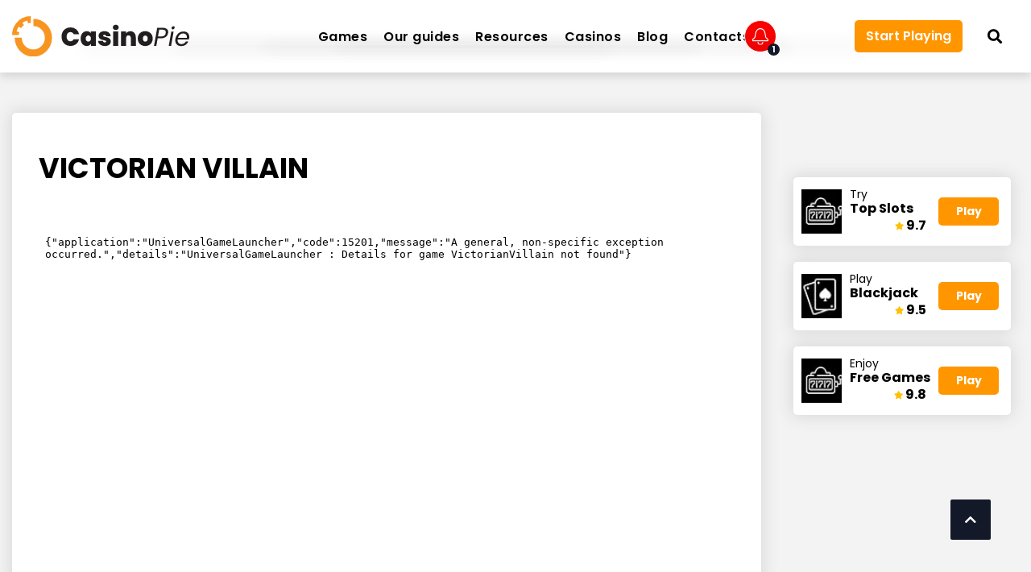

--- FILE ---
content_type: text/html; charset=UTF-8
request_url: https://casinopie.com/play/victorian-villain/
body_size: 26646
content:
<!doctype html>
<html class="no-js" lang="en">
<head>
<meta charset="utf-8">
<meta http-equiv="x-ua-compatible" content="ie=edge">
<meta name="viewport" content="width=device-width, initial-scale=1.0">

<link rel="preconnect" href="https://fonts.gstatic.com">
<meta name='robots' content='index, follow, max-image-preview:large, max-snippet:-1, max-video-preview:-1' />
	<style>img:is([sizes="auto" i], [sizes^="auto," i]) { contain-intrinsic-size: 3000px 1500px }</style>
	
	<!-- This site is optimized with the Yoast SEO plugin v25.4 - https://yoast.com/wordpress/plugins/seo/ -->
	<title>Victorian villain - casinopie.com</title>
<link data-rocket-preload as="style" href="https://fonts.googleapis.com/css2?family=Open+Sans+Condensed%3Awght%40700&#038;ver=6.8.3&#038;family=Poppins:wght@300;400;500;600;700&#038;display=swap" rel="preload">
<link href="https://fonts.googleapis.com/css2?family=Open+Sans+Condensed%3Awght%40700&#038;ver=6.8.3&#038;family=Poppins:wght@300;400;500;600;700&#038;display=swap" media="print" onload="this.media=&#039;all&#039;" rel="stylesheet">
<noscript><link rel="stylesheet" href="https://fonts.googleapis.com/css2?family=Open+Sans+Condensed%3Awght%40700&#038;ver=6.8.3&#038;family=Poppins:wght@300;400;500;600;700&#038;display=swap"></noscript>
	<link rel="canonical" href="https://casinopie.com/play/victorian-villain/" />
	<meta property="og:locale" content="en_US" />
	<meta property="og:type" content="article" />
	<meta property="og:title" content="Victorian villain - casinopie.com" />
	<meta property="og:description" content="TryTop Slots9.7PlayPlayBlackjack9.5PlayEnjoyFree Games9.8Play" />
	<meta property="og:url" content="https://casinopie.com/play/victorian-villain/" />
	<meta property="og:site_name" content="casinopie.com" />
	<meta name="twitter:card" content="summary_large_image" />
	<script type="application/ld+json" class="yoast-schema-graph">{"@context":"https://schema.org","@graph":[{"@type":"WebPage","@id":"https://casinopie.com/play/victorian-villain/","url":"https://casinopie.com/play/victorian-villain/","name":"Victorian villain - casinopie.com","isPartOf":{"@id":"https://casinopie.com/#website"},"primaryImageOfPage":{"@id":"https://casinopie.com/play/victorian-villain/#primaryimage"},"image":{"@id":"https://casinopie.com/play/victorian-villain/#primaryimage"},"thumbnailUrl":"https://casinopie.com/wp-content/uploads/2022/08/casinopie-featured.png","datePublished":"2022-03-07T10:36:20+00:00","breadcrumb":{"@id":"https://casinopie.com/play/victorian-villain/#breadcrumb"},"inLanguage":"en-US","potentialAction":[{"@type":"ReadAction","target":["https://casinopie.com/play/victorian-villain/"]}]},{"@type":"ImageObject","inLanguage":"en-US","@id":"https://casinopie.com/play/victorian-villain/#primaryimage","url":"https://casinopie.com/wp-content/uploads/2022/08/casinopie-featured.png","contentUrl":"https://casinopie.com/wp-content/uploads/2022/08/casinopie-featured.png","width":1030,"height":579,"caption":"casinopie featured"},{"@type":"BreadcrumbList","@id":"https://casinopie.com/play/victorian-villain/#breadcrumb","itemListElement":[{"@type":"ListItem","position":1,"name":"Home","item":"https://casinopie.com/"},{"@type":"ListItem","position":2,"name":"VegasHero Games","item":"https://casinopie.com/game/"},{"@type":"ListItem","position":3,"name":"Victorian villain"}]},{"@type":"WebSite","@id":"https://casinopie.com/#website","url":"https://casinopie.com/","name":"casinopie.com","description":"","potentialAction":[{"@type":"SearchAction","target":{"@type":"EntryPoint","urlTemplate":"https://casinopie.com/?s={search_term_string}"},"query-input":{"@type":"PropertyValueSpecification","valueRequired":true,"valueName":"search_term_string"}}],"inLanguage":"en-US"}]}</script>
	<!-- / Yoast SEO plugin. -->


<link rel='dns-prefetch' href='//kit.fontawesome.com' />
<link rel='dns-prefetch' href='//fonts.googleapis.com' />
<link href='https://fonts.gstatic.com' crossorigin rel='preconnect' />
<style id='wp-emoji-styles-inline-css' type='text/css'>

	img.wp-smiley, img.emoji {
		display: inline !important;
		border: none !important;
		box-shadow: none !important;
		height: 1em !important;
		width: 1em !important;
		margin: 0 0.07em !important;
		vertical-align: -0.1em !important;
		background: none !important;
		padding: 0 !important;
	}
</style>
<link rel='stylesheet' id='wp-block-library-css' href='https://casinopie.com/wp-includes/css/dist/block-library/style.min.css?ver=6.8.3' type='text/css' media='all' />
<style id='wp-block-library-theme-inline-css' type='text/css'>
.wp-block-audio :where(figcaption){color:#555;font-size:13px;text-align:center}.is-dark-theme .wp-block-audio :where(figcaption){color:#ffffffa6}.wp-block-audio{margin:0 0 1em}.wp-block-code{border:1px solid #ccc;border-radius:4px;font-family:Menlo,Consolas,monaco,monospace;padding:.8em 1em}.wp-block-embed :where(figcaption){color:#555;font-size:13px;text-align:center}.is-dark-theme .wp-block-embed :where(figcaption){color:#ffffffa6}.wp-block-embed{margin:0 0 1em}.blocks-gallery-caption{color:#555;font-size:13px;text-align:center}.is-dark-theme .blocks-gallery-caption{color:#ffffffa6}:root :where(.wp-block-image figcaption){color:#555;font-size:13px;text-align:center}.is-dark-theme :root :where(.wp-block-image figcaption){color:#ffffffa6}.wp-block-image{margin:0 0 1em}.wp-block-pullquote{border-bottom:4px solid;border-top:4px solid;color:currentColor;margin-bottom:1.75em}.wp-block-pullquote cite,.wp-block-pullquote footer,.wp-block-pullquote__citation{color:currentColor;font-size:.8125em;font-style:normal;text-transform:uppercase}.wp-block-quote{border-left:.25em solid;margin:0 0 1.75em;padding-left:1em}.wp-block-quote cite,.wp-block-quote footer{color:currentColor;font-size:.8125em;font-style:normal;position:relative}.wp-block-quote:where(.has-text-align-right){border-left:none;border-right:.25em solid;padding-left:0;padding-right:1em}.wp-block-quote:where(.has-text-align-center){border:none;padding-left:0}.wp-block-quote.is-large,.wp-block-quote.is-style-large,.wp-block-quote:where(.is-style-plain){border:none}.wp-block-search .wp-block-search__label{font-weight:700}.wp-block-search__button{border:1px solid #ccc;padding:.375em .625em}:where(.wp-block-group.has-background){padding:1.25em 2.375em}.wp-block-separator.has-css-opacity{opacity:.4}.wp-block-separator{border:none;border-bottom:2px solid;margin-left:auto;margin-right:auto}.wp-block-separator.has-alpha-channel-opacity{opacity:1}.wp-block-separator:not(.is-style-wide):not(.is-style-dots){width:100px}.wp-block-separator.has-background:not(.is-style-dots){border-bottom:none;height:1px}.wp-block-separator.has-background:not(.is-style-wide):not(.is-style-dots){height:2px}.wp-block-table{margin:0 0 1em}.wp-block-table td,.wp-block-table th{word-break:normal}.wp-block-table :where(figcaption){color:#555;font-size:13px;text-align:center}.is-dark-theme .wp-block-table :where(figcaption){color:#ffffffa6}.wp-block-video :where(figcaption){color:#555;font-size:13px;text-align:center}.is-dark-theme .wp-block-video :where(figcaption){color:#ffffffa6}.wp-block-video{margin:0 0 1em}:root :where(.wp-block-template-part.has-background){margin-bottom:0;margin-top:0;padding:1.25em 2.375em}
</style>
<style id='classic-theme-styles-inline-css' type='text/css'>
/*! This file is auto-generated */
.wp-block-button__link{color:#fff;background-color:#32373c;border-radius:9999px;box-shadow:none;text-decoration:none;padding:calc(.667em + 2px) calc(1.333em + 2px);font-size:1.125em}.wp-block-file__button{background:#32373c;color:#fff;text-decoration:none}
</style>
<link rel='stylesheet' id='ultimate_blocks-cgb-style-css-css' href='https://casinopie.com/wp-content/plugins/ultimate-blocks/dist/blocks.style.build.css?ver=3.3.5' type='text/css' media='all' />
<style id='global-styles-inline-css' type='text/css'>
:root{--wp--preset--aspect-ratio--square: 1;--wp--preset--aspect-ratio--4-3: 4/3;--wp--preset--aspect-ratio--3-4: 3/4;--wp--preset--aspect-ratio--3-2: 3/2;--wp--preset--aspect-ratio--2-3: 2/3;--wp--preset--aspect-ratio--16-9: 16/9;--wp--preset--aspect-ratio--9-16: 9/16;--wp--preset--color--black: #000000;--wp--preset--color--cyan-bluish-gray: #abb8c3;--wp--preset--color--white: #ffffff;--wp--preset--color--pale-pink: #f78da7;--wp--preset--color--vivid-red: #cf2e2e;--wp--preset--color--luminous-vivid-orange: #ff6900;--wp--preset--color--luminous-vivid-amber: #fcb900;--wp--preset--color--light-green-cyan: #7bdcb5;--wp--preset--color--vivid-green-cyan: #00d084;--wp--preset--color--pale-cyan-blue: #8ed1fc;--wp--preset--color--vivid-cyan-blue: #0693e3;--wp--preset--color--vivid-purple: #9b51e0;--wp--preset--gradient--vivid-cyan-blue-to-vivid-purple: linear-gradient(135deg,rgba(6,147,227,1) 0%,rgb(155,81,224) 100%);--wp--preset--gradient--light-green-cyan-to-vivid-green-cyan: linear-gradient(135deg,rgb(122,220,180) 0%,rgb(0,208,130) 100%);--wp--preset--gradient--luminous-vivid-amber-to-luminous-vivid-orange: linear-gradient(135deg,rgba(252,185,0,1) 0%,rgba(255,105,0,1) 100%);--wp--preset--gradient--luminous-vivid-orange-to-vivid-red: linear-gradient(135deg,rgba(255,105,0,1) 0%,rgb(207,46,46) 100%);--wp--preset--gradient--very-light-gray-to-cyan-bluish-gray: linear-gradient(135deg,rgb(238,238,238) 0%,rgb(169,184,195) 100%);--wp--preset--gradient--cool-to-warm-spectrum: linear-gradient(135deg,rgb(74,234,220) 0%,rgb(151,120,209) 20%,rgb(207,42,186) 40%,rgb(238,44,130) 60%,rgb(251,105,98) 80%,rgb(254,248,76) 100%);--wp--preset--gradient--blush-light-purple: linear-gradient(135deg,rgb(255,206,236) 0%,rgb(152,150,240) 100%);--wp--preset--gradient--blush-bordeaux: linear-gradient(135deg,rgb(254,205,165) 0%,rgb(254,45,45) 50%,rgb(107,0,62) 100%);--wp--preset--gradient--luminous-dusk: linear-gradient(135deg,rgb(255,203,112) 0%,rgb(199,81,192) 50%,rgb(65,88,208) 100%);--wp--preset--gradient--pale-ocean: linear-gradient(135deg,rgb(255,245,203) 0%,rgb(182,227,212) 50%,rgb(51,167,181) 100%);--wp--preset--gradient--electric-grass: linear-gradient(135deg,rgb(202,248,128) 0%,rgb(113,206,126) 100%);--wp--preset--gradient--midnight: linear-gradient(135deg,rgb(2,3,129) 0%,rgb(40,116,252) 100%);--wp--preset--font-size--small: 13px;--wp--preset--font-size--medium: 20px;--wp--preset--font-size--large: 36px;--wp--preset--font-size--x-large: 42px;--wp--preset--spacing--20: 0.44rem;--wp--preset--spacing--30: 0.67rem;--wp--preset--spacing--40: 1rem;--wp--preset--spacing--50: 1.5rem;--wp--preset--spacing--60: 2.25rem;--wp--preset--spacing--70: 3.38rem;--wp--preset--spacing--80: 5.06rem;--wp--preset--shadow--natural: 6px 6px 9px rgba(0, 0, 0, 0.2);--wp--preset--shadow--deep: 12px 12px 50px rgba(0, 0, 0, 0.4);--wp--preset--shadow--sharp: 6px 6px 0px rgba(0, 0, 0, 0.2);--wp--preset--shadow--outlined: 6px 6px 0px -3px rgba(255, 255, 255, 1), 6px 6px rgba(0, 0, 0, 1);--wp--preset--shadow--crisp: 6px 6px 0px rgba(0, 0, 0, 1);}:where(.is-layout-flex){gap: 0.5em;}:where(.is-layout-grid){gap: 0.5em;}body .is-layout-flex{display: flex;}.is-layout-flex{flex-wrap: wrap;align-items: center;}.is-layout-flex > :is(*, div){margin: 0;}body .is-layout-grid{display: grid;}.is-layout-grid > :is(*, div){margin: 0;}:where(.wp-block-columns.is-layout-flex){gap: 2em;}:where(.wp-block-columns.is-layout-grid){gap: 2em;}:where(.wp-block-post-template.is-layout-flex){gap: 1.25em;}:where(.wp-block-post-template.is-layout-grid){gap: 1.25em;}.has-black-color{color: var(--wp--preset--color--black) !important;}.has-cyan-bluish-gray-color{color: var(--wp--preset--color--cyan-bluish-gray) !important;}.has-white-color{color: var(--wp--preset--color--white) !important;}.has-pale-pink-color{color: var(--wp--preset--color--pale-pink) !important;}.has-vivid-red-color{color: var(--wp--preset--color--vivid-red) !important;}.has-luminous-vivid-orange-color{color: var(--wp--preset--color--luminous-vivid-orange) !important;}.has-luminous-vivid-amber-color{color: var(--wp--preset--color--luminous-vivid-amber) !important;}.has-light-green-cyan-color{color: var(--wp--preset--color--light-green-cyan) !important;}.has-vivid-green-cyan-color{color: var(--wp--preset--color--vivid-green-cyan) !important;}.has-pale-cyan-blue-color{color: var(--wp--preset--color--pale-cyan-blue) !important;}.has-vivid-cyan-blue-color{color: var(--wp--preset--color--vivid-cyan-blue) !important;}.has-vivid-purple-color{color: var(--wp--preset--color--vivid-purple) !important;}.has-black-background-color{background-color: var(--wp--preset--color--black) !important;}.has-cyan-bluish-gray-background-color{background-color: var(--wp--preset--color--cyan-bluish-gray) !important;}.has-white-background-color{background-color: var(--wp--preset--color--white) !important;}.has-pale-pink-background-color{background-color: var(--wp--preset--color--pale-pink) !important;}.has-vivid-red-background-color{background-color: var(--wp--preset--color--vivid-red) !important;}.has-luminous-vivid-orange-background-color{background-color: var(--wp--preset--color--luminous-vivid-orange) !important;}.has-luminous-vivid-amber-background-color{background-color: var(--wp--preset--color--luminous-vivid-amber) !important;}.has-light-green-cyan-background-color{background-color: var(--wp--preset--color--light-green-cyan) !important;}.has-vivid-green-cyan-background-color{background-color: var(--wp--preset--color--vivid-green-cyan) !important;}.has-pale-cyan-blue-background-color{background-color: var(--wp--preset--color--pale-cyan-blue) !important;}.has-vivid-cyan-blue-background-color{background-color: var(--wp--preset--color--vivid-cyan-blue) !important;}.has-vivid-purple-background-color{background-color: var(--wp--preset--color--vivid-purple) !important;}.has-black-border-color{border-color: var(--wp--preset--color--black) !important;}.has-cyan-bluish-gray-border-color{border-color: var(--wp--preset--color--cyan-bluish-gray) !important;}.has-white-border-color{border-color: var(--wp--preset--color--white) !important;}.has-pale-pink-border-color{border-color: var(--wp--preset--color--pale-pink) !important;}.has-vivid-red-border-color{border-color: var(--wp--preset--color--vivid-red) !important;}.has-luminous-vivid-orange-border-color{border-color: var(--wp--preset--color--luminous-vivid-orange) !important;}.has-luminous-vivid-amber-border-color{border-color: var(--wp--preset--color--luminous-vivid-amber) !important;}.has-light-green-cyan-border-color{border-color: var(--wp--preset--color--light-green-cyan) !important;}.has-vivid-green-cyan-border-color{border-color: var(--wp--preset--color--vivid-green-cyan) !important;}.has-pale-cyan-blue-border-color{border-color: var(--wp--preset--color--pale-cyan-blue) !important;}.has-vivid-cyan-blue-border-color{border-color: var(--wp--preset--color--vivid-cyan-blue) !important;}.has-vivid-purple-border-color{border-color: var(--wp--preset--color--vivid-purple) !important;}.has-vivid-cyan-blue-to-vivid-purple-gradient-background{background: var(--wp--preset--gradient--vivid-cyan-blue-to-vivid-purple) !important;}.has-light-green-cyan-to-vivid-green-cyan-gradient-background{background: var(--wp--preset--gradient--light-green-cyan-to-vivid-green-cyan) !important;}.has-luminous-vivid-amber-to-luminous-vivid-orange-gradient-background{background: var(--wp--preset--gradient--luminous-vivid-amber-to-luminous-vivid-orange) !important;}.has-luminous-vivid-orange-to-vivid-red-gradient-background{background: var(--wp--preset--gradient--luminous-vivid-orange-to-vivid-red) !important;}.has-very-light-gray-to-cyan-bluish-gray-gradient-background{background: var(--wp--preset--gradient--very-light-gray-to-cyan-bluish-gray) !important;}.has-cool-to-warm-spectrum-gradient-background{background: var(--wp--preset--gradient--cool-to-warm-spectrum) !important;}.has-blush-light-purple-gradient-background{background: var(--wp--preset--gradient--blush-light-purple) !important;}.has-blush-bordeaux-gradient-background{background: var(--wp--preset--gradient--blush-bordeaux) !important;}.has-luminous-dusk-gradient-background{background: var(--wp--preset--gradient--luminous-dusk) !important;}.has-pale-ocean-gradient-background{background: var(--wp--preset--gradient--pale-ocean) !important;}.has-electric-grass-gradient-background{background: var(--wp--preset--gradient--electric-grass) !important;}.has-midnight-gradient-background{background: var(--wp--preset--gradient--midnight) !important;}.has-small-font-size{font-size: var(--wp--preset--font-size--small) !important;}.has-medium-font-size{font-size: var(--wp--preset--font-size--medium) !important;}.has-large-font-size{font-size: var(--wp--preset--font-size--large) !important;}.has-x-large-font-size{font-size: var(--wp--preset--font-size--x-large) !important;}
:where(.wp-block-post-template.is-layout-flex){gap: 1.25em;}:where(.wp-block-post-template.is-layout-grid){gap: 1.25em;}
:where(.wp-block-columns.is-layout-flex){gap: 2em;}:where(.wp-block-columns.is-layout-grid){gap: 2em;}
:root :where(.wp-block-pullquote){font-size: 1.5em;line-height: 1.6;}
</style>
<link rel='stylesheet' id='pcards_style-css' href='https://casinopie.com/wp-content/plugins/playing-card-notations-pcn/pcards.css?ver=6.8.3' type='text/css' media='all' />

<link rel='stylesheet' id='ub-extension-style-css-css' href='https://casinopie.com/wp-content/plugins/ultimate-blocks/src/extensions/style.css?ver=6.8.3' type='text/css' media='all' />
<link rel='stylesheet' id='lobby-styles-css' href='https://casinopie.com/wp-content/plugins/vegashero/templates/css/vh-lobby.css?ver=6.8.3' type='text/css' media='all' />
<link rel='stylesheet' id='page-styles-css' href='https://casinopie.com/wp-content/plugins/vegashero/templates/css/vh-game.css?ver=6.8.3' type='text/css' media='all' />
<link rel='stylesheet' id='dashicons-css' href='https://casinopie.com/wp-includes/css/dashicons.min.css?ver=6.8.3' type='text/css' media='all' />
<link rel='stylesheet' id='main-stylesheet-css' href='https://casinopie.com/wp-content/themes/poker/css/app.css?ver=1765820821' type='text/css' media='' />
<style id='akismet-widget-style-inline-css' type='text/css'>

			.a-stats {
				--akismet-color-mid-green: #357b49;
				--akismet-color-white: #fff;
				--akismet-color-light-grey: #f6f7f7;

				max-width: 350px;
				width: auto;
			}

			.a-stats * {
				all: unset;
				box-sizing: border-box;
			}

			.a-stats strong {
				font-weight: 600;
			}

			.a-stats a.a-stats__link,
			.a-stats a.a-stats__link:visited,
			.a-stats a.a-stats__link:active {
				background: var(--akismet-color-mid-green);
				border: none;
				box-shadow: none;
				border-radius: 8px;
				color: var(--akismet-color-white);
				cursor: pointer;
				display: block;
				font-family: -apple-system, BlinkMacSystemFont, 'Segoe UI', 'Roboto', 'Oxygen-Sans', 'Ubuntu', 'Cantarell', 'Helvetica Neue', sans-serif;
				font-weight: 500;
				padding: 12px;
				text-align: center;
				text-decoration: none;
				transition: all 0.2s ease;
			}

			/* Extra specificity to deal with TwentyTwentyOne focus style */
			.widget .a-stats a.a-stats__link:focus {
				background: var(--akismet-color-mid-green);
				color: var(--akismet-color-white);
				text-decoration: none;
			}

			.a-stats a.a-stats__link:hover {
				filter: brightness(110%);
				box-shadow: 0 4px 12px rgba(0, 0, 0, 0.06), 0 0 2px rgba(0, 0, 0, 0.16);
			}

			.a-stats .count {
				color: var(--akismet-color-white);
				display: block;
				font-size: 1.5em;
				line-height: 1.4;
				padding: 0 13px;
				white-space: nowrap;
			}
		
</style>
<link rel='stylesheet' id='tablepress-default-css' href='https://casinopie.com/wp-content/plugins/tablepress/css/build/default.css?ver=3.1.3' type='text/css' media='all' />
<style id='kadence-blocks-global-variables-inline-css' type='text/css'>
:root {--global-kb-font-size-sm:clamp(0.8rem, 0.73rem + 0.217vw, 0.9rem);--global-kb-font-size-md:clamp(1.1rem, 0.995rem + 0.326vw, 1.25rem);--global-kb-font-size-lg:clamp(1.75rem, 1.576rem + 0.543vw, 2rem);--global-kb-font-size-xl:clamp(2.25rem, 1.728rem + 1.63vw, 3rem);--global-kb-font-size-xxl:clamp(2.5rem, 1.456rem + 3.26vw, 4rem);--global-kb-font-size-xxxl:clamp(2.75rem, 0.489rem + 7.065vw, 6rem);}:root {--global-palette1: #3182CE;--global-palette2: #2B6CB0;--global-palette3: #1A202C;--global-palette4: #2D3748;--global-palette5: #4A5568;--global-palette6: #718096;--global-palette7: #EDF2F7;--global-palette8: #F7FAFC;--global-palette9: #ffffff;}
</style>
<script type="text/javascript" src="https://casinopie.com/wp-content/plugins/shortcode-for-current-date/dist/script.js?ver=6.8.3" id="shortcode-for-current-date-script-js"></script>
<script type="text/javascript" src="https://casinopie.com/wp-content/themes/poker/node_modules/jquery/dist/jquery.min.js?ver=6.8.3" id="jquery-js"></script>
<link rel="https://api.w.org/" href="https://casinopie.com/wp-json/" /><link rel="alternate" title="JSON" type="application/json" href="https://casinopie.com/wp-json/wp/v2/vegashero_games/6640" /><link rel="EditURI" type="application/rsd+xml" title="RSD" href="https://casinopie.com/xmlrpc.php?rsd" />
<meta name="generator" content="WordPress 6.8.3" />
<link rel='shortlink' href='https://casinopie.com/?p=6640' />
<link rel="alternate" title="oEmbed (JSON)" type="application/json+oembed" href="https://casinopie.com/wp-json/oembed/1.0/embed?url=https%3A%2F%2Fcasinopie.com%2Fplay%2Fvictorian-villain%2F" />
<link rel="alternate" title="oEmbed (XML)" type="text/xml+oembed" href="https://casinopie.com/wp-json/oembed/1.0/embed?url=https%3A%2F%2Fcasinopie.com%2Fplay%2Fvictorian-villain%2F&#038;format=xml" />

		<!-- GA Google Analytics @ https://m0n.co/ga -->
		<script async src="https://www.googletagmanager.com/gtag/js?id=UA-173263209-1"></script>
		<script>
			window.dataLayer = window.dataLayer || [];
			function gtag(){dataLayer.push(arguments);}
			gtag('js', new Date());
			gtag('config', 'UA-173263209-1');
		</script>

	<!-- site-navigation-element Schema optimized by Schema Pro --><script type="application/ld+json">{"@context":"https:\/\/schema.org","@graph":[{"@context":"https:\/\/schema.org","@type":"SiteNavigationElement","id":"site-navigation","name":"Games","url":"#"},{"@context":"https:\/\/schema.org","@type":"SiteNavigationElement","id":"site-navigation","name":"Guides","url":"#"},{"@context":"https:\/\/schema.org","@type":"SiteNavigationElement","id":"site-navigation","name":"How To Play Slots","url":"https:\/\/casinopie.com\/how-to-win-at-slots\/"},{"@context":"https:\/\/schema.org","@type":"SiteNavigationElement","id":"site-navigation","name":"Blackjack Basics","url":"https:\/\/casinopie.com\/blackjack-rules\/"},{"@context":"https:\/\/schema.org","@type":"SiteNavigationElement","id":"site-navigation","name":"Roulette Rules","url":"https:\/\/casinopie.com\/roulette-rules\/"},{"@context":"https:\/\/schema.org","@type":"SiteNavigationElement","id":"site-navigation","name":"European Roulette","url":"https:\/\/casinopie.com\/european-roulette-wheel\/"},{"@context":"https:\/\/schema.org","@type":"SiteNavigationElement","id":"site-navigation","name":"American Roulette","url":"https:\/\/casinopie.com\/american-roulette-wheel\/"},{"@context":"https:\/\/schema.org","@type":"SiteNavigationElement","id":"site-navigation","name":"French Roulette","url":"https:\/\/casinopie.com\/french-roulette\/"},{"@context":"https:\/\/schema.org","@type":"SiteNavigationElement","id":"site-navigation","name":"How To Play Craps","url":"https:\/\/casinopie.com\/how-to-play-craps-game\/"},{"@context":"https:\/\/schema.org","@type":"SiteNavigationElement","id":"site-navigation","name":"Video Poker","url":"https:\/\/casinopie.com\/video-poker\/"},{"@context":"https:\/\/schema.org","@type":"SiteNavigationElement","id":"site-navigation","name":"Top Slots","url":"#"},{"@context":"https:\/\/schema.org","@type":"SiteNavigationElement","id":"site-navigation","name":"Sweet Bonanza","url":"https:\/\/casinopie.com\/play\/sweet-bonanza-demo-slot\/"},{"@context":"https:\/\/schema.org","@type":"SiteNavigationElement","id":"site-navigation","name":"Rainbow Riches","url":"https:\/\/casinopie.com\/play\/rainbow-riches-demo-slot\/"},{"@context":"https:\/\/schema.org","@type":"SiteNavigationElement","id":"site-navigation","name":"Aviator Slot","url":"https:\/\/casinopie.com\/play\/aviator-demo-slot\/"},{"@context":"https:\/\/schema.org","@type":"SiteNavigationElement","id":"site-navigation","name":"Plinko Game","url":"https:\/\/casinopie.com\/play\/plinko-demo-slot\/"},{"@context":"https:\/\/schema.org","@type":"SiteNavigationElement","id":"site-navigation","name":"Bonanza","url":"https:\/\/casinopie.com\/play\/bonanza-demo-slot\/"},{"@context":"https:\/\/schema.org","@type":"SiteNavigationElement","id":"site-navigation","name":"Zeus Slot","url":"https:\/\/casinopie.com\/play\/zeus-demo-slot\/"},{"@context":"https:\/\/schema.org","@type":"SiteNavigationElement","id":"site-navigation","name":"Joker\u2019s Jewels","url":"https:\/\/casinopie.com\/play\/jokers-jewels-demo-slot\/"},{"@context":"https:\/\/schema.org","@type":"SiteNavigationElement","id":"site-navigation","name":"Gates Of Olympus","url":"https:\/\/casinopie.com\/play\/gates-of-olympus-demo-slot\/"},{"@context":"https:\/\/schema.org","@type":"SiteNavigationElement","id":"site-navigation","name":"Money Train 2","url":"https:\/\/casinopie.com\/play\/money-train-2-demo-slot\/"},{"@context":"https:\/\/schema.org","@type":"SiteNavigationElement","id":"site-navigation","name":"Our guides","url":"#"},{"@context":"https:\/\/schema.org","@type":"SiteNavigationElement","id":"site-navigation","name":"Tips","url":"#"},{"@context":"https:\/\/schema.org","@type":"SiteNavigationElement","id":"site-navigation","name":"Slots Secrets","url":"https:\/\/casinopie.com\/casino-slot-machine-secrets\/"},{"@context":"https:\/\/schema.org","@type":"SiteNavigationElement","id":"site-navigation","name":"Basic Blackjack Strategy","url":"https:\/\/casinopie.com\/basic-blackjack-strategy\/"},{"@context":"https:\/\/schema.org","@type":"SiteNavigationElement","id":"site-navigation","name":"Roulette Strategy","url":"https:\/\/casinopie.com\/roulette-strategy\/"},{"@context":"https:\/\/schema.org","@type":"SiteNavigationElement","id":"site-navigation","name":"Craps Strategy","url":"https:\/\/casinopie.com\/craps-strategy-odds\/"},{"@context":"https:\/\/schema.org","@type":"SiteNavigationElement","id":"site-navigation","name":"Video Poker Strategy","url":"https:\/\/casinopie.com\/video-poker-strategy\/"},{"@context":"https:\/\/schema.org","@type":"SiteNavigationElement","id":"site-navigation","name":"Jacks or Better","url":"https:\/\/casinopie.com\/jacks-or-better-strategy\/"},{"@context":"https:\/\/schema.org","@type":"SiteNavigationElement","id":"site-navigation","name":"Deuces Wild","url":"https:\/\/casinopie.com\/deuces-wild-strategy\/"},{"@context":"https:\/\/schema.org","@type":"SiteNavigationElement","id":"site-navigation","name":"Blackjack","url":"https:\/\/casinopie.com\/blackjack\/"},{"@context":"https:\/\/schema.org","@type":"SiteNavigationElement","id":"site-navigation","name":"Betting Strategy","url":"https:\/\/casinopie.com\/best-blackjack-betting-strategy\/"},{"@context":"https:\/\/schema.org","@type":"SiteNavigationElement","id":"site-navigation","name":"Single Deck","url":"https:\/\/casinopie.com\/single-deck-blackjack-strategy\/"},{"@context":"https:\/\/schema.org","@type":"SiteNavigationElement","id":"site-navigation","name":"Double Down","url":"https:\/\/casinopie.com\/blackjack-double-down\/"},{"@context":"https:\/\/schema.org","@type":"SiteNavigationElement","id":"site-navigation","name":"Surrender Rules","url":"https:\/\/casinopie.com\/blackjack-surrender\/"},{"@context":"https:\/\/schema.org","@type":"SiteNavigationElement","id":"site-navigation","name":"Side Bets","url":"https:\/\/casinopie.com\/blackjack-side-bets\/"},{"@context":"https:\/\/schema.org","@type":"SiteNavigationElement","id":"site-navigation","name":"Insurance","url":"https:\/\/casinopie.com\/blackjack-insurance\/"},{"@context":"https:\/\/schema.org","@type":"SiteNavigationElement","id":"site-navigation","name":"Resources","url":"#"},{"@context":"https:\/\/schema.org","@type":"SiteNavigationElement","id":"site-navigation","name":"Popular Pages","url":"#"},{"@context":"https:\/\/schema.org","@type":"SiteNavigationElement","id":"site-navigation","name":"Free Games","url":"https:\/\/casinopie.com\/games\/free\/"},{"@context":"https:\/\/schema.org","@type":"SiteNavigationElement","id":"site-navigation","name":"Free Slots","url":"https:\/\/casinopie.com\/slots\/free\/"},{"@context":"https:\/\/schema.org","@type":"SiteNavigationElement","id":"site-navigation","name":"Facebook Casino Games","url":"https:\/\/casinopie.com\/facebook-casino-games\/"},{"@context":"https:\/\/schema.org","@type":"SiteNavigationElement","id":"site-navigation","name":"Our Recommendations","url":"#"},{"@context":"https:\/\/schema.org","@type":"SiteNavigationElement","id":"site-navigation","name":"Blackjack cheat sheet","url":"https:\/\/casinopie.com\/blackjack-cheat-sheet\/"},{"@context":"https:\/\/schema.org","@type":"SiteNavigationElement","id":"site-navigation","name":"Gambling Terms","url":"https:\/\/casinopie.com\/gambling-terms\/"},{"@context":"https:\/\/schema.org","@type":"SiteNavigationElement","id":"site-navigation","name":"Casino Quiz","url":"https:\/\/casinopie.com\/quiz"},{"@context":"https:\/\/schema.org","@type":"SiteNavigationElement","id":"site-navigation","name":"Casinos","url":"#"},{"@context":"https:\/\/schema.org","@type":"SiteNavigationElement","id":"site-navigation","name":"Top sites","url":"#"},{"@context":"https:\/\/schema.org","@type":"SiteNavigationElement","id":"site-navigation","name":"Real Money Casinos","url":"https:\/\/casinopie.com\/casinos\/"},{"@context":"https:\/\/schema.org","@type":"SiteNavigationElement","id":"site-navigation","name":"Best casino bonuses","url":"https:\/\/casinopie.com\/bonus\/"},{"@context":"https:\/\/schema.org","@type":"SiteNavigationElement","id":"site-navigation","name":"Live Dealer Casinos","url":"https:\/\/casinopie.com\/live-dealer-casinos\/"},{"@context":"https:\/\/schema.org","@type":"SiteNavigationElement","id":"site-navigation","name":"Live Dealer Blackjack","url":"https:\/\/casinopie.com\/live-dealer-casinos\/blackjack-online\/"},{"@context":"https:\/\/schema.org","@type":"SiteNavigationElement","id":"site-navigation","name":"Online Gambling Sites","url":"https:\/\/casinopie.com\/online-gambling-sites\/"},{"@context":"https:\/\/schema.org","@type":"SiteNavigationElement","id":"site-navigation","name":"Online Poker Sites","url":"https:\/\/casinopie.com\/poker\/"},{"@context":"https:\/\/schema.org","@type":"SiteNavigationElement","id":"site-navigation","name":"Top games","url":"#"},{"@context":"https:\/\/schema.org","@type":"SiteNavigationElement","id":"site-navigation","name":"Online Slots","url":"https:\/\/casinopie.com\/slots\/"},{"@context":"https:\/\/schema.org","@type":"SiteNavigationElement","id":"site-navigation","name":"Roulette","url":"https:\/\/casinopie.com\/roulette\/"},{"@context":"https:\/\/schema.org","@type":"SiteNavigationElement","id":"site-navigation","name":"Blog","url":"https:\/\/casinopie.com\/blog\/"},{"@context":"https:\/\/schema.org","@type":"SiteNavigationElement","id":"site-navigation","name":"Contacts","url":"https:\/\/casinopie.com\/contact\/"}]}</script><!-- / site-navigation-element Schema optimized by Schema Pro -->			<style id="wpsp-style-frontend"></style>
			<link rel="icon" href="https://casinopie.com/wp-content/uploads/2022/05/cropped-casinopie-favicon-32x32.png" sizes="32x32" />
<link rel="icon" href="https://casinopie.com/wp-content/uploads/2022/05/cropped-casinopie-favicon-192x192.png" sizes="192x192" />
<link rel="apple-touch-icon" href="https://casinopie.com/wp-content/uploads/2022/05/cropped-casinopie-favicon-180x180.png" />
<meta name="msapplication-TileImage" content="https://casinopie.com/wp-content/uploads/2022/05/cropped-casinopie-favicon-270x270.png" />
		<style type="text/css" id="wp-custom-css">
			.home-coaching {
    padding: 2.75rem 0rem;
    position: relative;
	    margin-bottom: 1.8rem
}

.wp-caption {
	max-width: 100%!important;
}
/* WEBINAR */
.Webinar-logo-mobile .logos {
    display: none;
}
/* END */

/* Old Enfold */

/* Button */
.wp-block-button__link {
    color: #fff !important;
    background-color: #ff9600;
    font-weight: 700;
    padding: 10px 15px;
    display: inline-block;
    text-align: center;
    border-radius: 5px !important;
}
.wp-block-buttons {
    display: block !important;
}
div#interact-promotion-announcement-bar {
    display: none !important;
}
span.image-overlay.overlay-type-extern {
    display: none !important;
}
.avia_textblock h1 {
    display: none;
}
.avia-image-container.av-styling-.avia-builder-el-2.el_after_av_textblock.el_before_av_social_share.avia-align-center {
    display: none;
}
.av-share-box {
    display: none;
}
.bellimage-wrapper img {
    max-width: 20px;
}
.single iframe {
    width: 100%;
    height: 500px;
    /*height: 100%;
    max-height: 560;*/
    margin: 2em auto;
}
#mlb2-1967988.ml-form-embedContainer {
    height: auto !important;
}
#mlb2-1964822.ml-form-embedContainer {
    height: auto !important;
}
#mlb2-1579310.ml-form-embedContainer {
    height: auto !important;
}
.uagb-section__wrap .uagb-section__overlay {
    height: auto;

}
.page-id-799 iframe {
    width: 100% !important;
}

.page-id-1176 .wp-block-uagb-section {
    background-color: #131929;
}
.top-banner {
    background-color: #131929;
}

/* ACCORDION */
.home-faq ul.faqs li .question {
    display: grid;
    justify-content: space-between;
    grid-template-columns: auto 20px;
}
.home-faq ul.faqs li .question::after {
    position: absolute;
    top: 0;
    bottom: 0;
    right: 0;
    margin: unset;
    display: block;

}
/* END */

/* posts*/
.inner-content a {
    color: #ff9600;
}

.single-post h1 {
    display: none;
}
h1.post-title {
    display: block !important;
}
.single-post-page .benefits-title {
    margin-bottom: 1.75rem;
}
.mobile-only img {
    display:none;
}
img.mobile-only {
    display: none;
}

.desktop-only img {
    display:block;
}
av-small-hide {
    display: block;
}

.av-mini-hide {
    display: block;
}
.mobile-sidebar {
    display: none;
}
.sidebar .title {
    color: #000;
    font-weight: 700;
    font-size: 24px;
}
.sidebar {
    background-color: transparent !important;
    box-shadow: none !important;
}
/* Tables */

td {
    text-align: center;
}
th {
    font-size: 0.8em;
    padding: 1em;
    word-break: initial;}
ul.pricing-table.avia-desc-col {
    width: 50%;
    float: left;
}
.pricing-table-wrap ul li {
    text-align: center;
    list-style: none;
}
.pricing-table-wrap ul li {
    text-align: center;
    list-style: none;
    border: 1px solid black;
    padding: 0.5em;
}
td::before {
    display: none !important;
}

/*.sidebar .widget-last {
top: 120px !important;
}*/
.deal-of-the-week img {
    width: 100%;
}
.deal-of-the-week.sidebar-banner-image {
    margin-bottom: 30px !important;
    display: flex;
}
.deal-of-the-week a {
    color: #ff9600;
    width: 100%;
}
.sidebar-banner-image {
    margin-bottom: 15px !important;
}
.sidebar-banner-image a {
    display: block;
}
.sidebar-banner-image img {
    border-radius: 10px;
}
.header-nav {
    position: sticky;
    top: 0%;
    z-index: 99999999
}
ul.ez-toc-list li a {
    color: black !important;
    font-weight: normal;
}
.logos-wrap img {
    width: 10%;
}


/*iframe {
    min-height: 440px;
}*/
h1.post-title {
    display: inline !important;
}

.single-post-page h1, .single-post-page h2, .single-post-page h3, .single-post-page h4 {
    word-break: break-word;
}
.single-post-page div {
    word-break: break-word;
}
p {
    word-break: break-word;
}
li {
    word-break: break-word;
}
a.wp-block-button__link.has-white-color.has-text-color.has-background {
    word-break: break-word;
}
.sidebar .side-posts .single-post .text-wrap {
    word-break: break-word;
}

.av-medium-hide {
    display: none;
}

.av-desktop-hide {
    display: none;
}
/* Pages */
.page-id-1211 .cards-wrap {
    max-width: 890px;
    margin: 0 auto;
}
.btn-wrap a {
    color: #ffff !important;
}
.poker-software-tools-item {
    padding-top: 0;
    margin-bottom: 1.875rem !important;
}
em a {
    color: #ff9600;
}
.poker-software-tools-item .section-title {
    color: #FF9600;
}
.page-id-120 section.home-trial {
    display: none;
}
.postid-959 .post-thumbnail {
    display: none;
}
.postid-942 .post-thumbnail {
    display: none;
}
.postid-1003 .post-thumbnail {
    display: none;
}
/*search */
div#ajaxsearchliteres1 {
    margin-top: 35px;
}

/* score stars */
.content-side .cards-wrap .cards .single-card .score .stars i.fa-star-half, .section .cards-wrap .cards .single-card .score .stars i.fa-star-half {
    font-size: 14px;
    color: #FFC20D;
    position: relative;
}

.content-side .cards-wrap .cards .single-card .score {
    width: 25%;
    padding: 10px 12px;
}
.content-side .cards-wrap .cards .single-card .feats {
    width: 50%;
	
}
.content-side .cards-wrap .cards .single-card .bonus, .section .cards-wrap .cards .single-card .bonus {
    width: 20%;
    display: flex;
    flex-direction: column;
    margin-top: 15px;
    padding-left: 20px;
}
.bonus .tools-tooltip {
    margin: 0;
}
.content-side .cards-wrap .cards .single-card .bonus span, .section .cards-wrap .cards .single-card .bonus span {
    font-weight: 800;
    color: #e48607;
    font-size: 26px;
    line-height: 1;
}
.content-side .cards-wrap .cards .single-card .bonus .win-rate span, .section .cards-wrap .cards .single-card .bonus .win-rate span {
    font-weight: 800;
    color: #000;
    font-size: 16px;
    padding-left: 5px;
}
.bonus .tools-tooltip .tt-content {
    margin-left: -175px;
    padding-bottom: 50px;
}
.section .cards-wrap .cards .single-card .score {
    width: 25%;
}
.section .cards-wrap .cards .single-card .feats {
    width: 50%;
}
.content-side .cards-wrap .cards .single-card .feats p:last-child {
    margin-bottom: 0;
}
.content-side .cards-wrap .cards .single-card .feats.no-bonus {
    width: 75%;
    max-width: 100%;
    padding: 10px 30px;
}
@media only screen and (max-width: 1023px) {
	.content-side .cards-wrap .cards .single-card .bonus, .section .cards-wrap .cards .single-card .bonus {
    width: 100%;
    text-align: center;
		padding: 0 16px;
	}
	.bonus .tools-tooltip .tt-content {
    margin-left: -160px;
	}
	.content-side .cards-wrap .cards .single-card .score, .section .cards-wrap .cards .single-card .score {
    width: 100%;
	}
}


.content-side .cards-wrap .cards .single-card .score .stars i.fa-star-half::after, .section .cards-wrap .cards .single-card .score .stars i.fa-star-half::after {
    content: '\f005';
    color: #9C9C9C;
    position: absolute;
    top: 0;
    left: 0;
    z-index: 1;
}
.content-side .cards-wrap .cards .single-card .score .stars i.fa-star-half:before, .section .cards-wrap .cards .single-card .score .stars i.fa-star-half:before {
    position: relative;
    top: 0;
    left: 0;
    z-index: 2;
}
/* home*/
.logos-wrap.no-featured {
	margin-bottom: 100px
}
.logos-wrap img {
    max-width: 100px;
}
.sidebar #text-10 {
    padding: 1.875rem;
    background-color: #131929;
    border-radius: 5px;
    margin-bottom: 1.875rem;
}
.sidebar #text-10 .textwidget a {
    color: #FF9600;
}
.sidebar #text-10 .widget-title {
    color: #fff;
}
.home-hero article img {
    height: auto;
    object-fit: contain;
}
.cell.large-3.post-training-sites img {
    border-radius: 5px;
}
a {
    color: #000;
}

.content-side .cards-wrap .cards .single-card .score .stars, .section .cards-wrap .cards .single-card .score .stars {
    justify-content: center;
}
.content-side .cards-wrap .cards .single-card, .section .cards-wrap .cards .single-card {
    height: 175px !important;
}
.section .cards-wrap .cards .single-card .feats.no-bonus,  .poker-shortcode-tools-table .cards-wrap .cards .single-card .feats.no-bonus {
    width: 75%;
    max-width: 100%;
    padding: 10px 30px;
}

	.poker-shortcode-tools-table .cards-wrap .cards .single-card .feats p:last-child {
    margin-bottom: 0!important;
	}
@media only screen and (max-width: 1200px) {
	.cell.large-9.homepage {
    width: 100%;
	}
	.cell.large-3.desktop-sidebar.homepage {
    display: none;
	}
}

@media only screen and (max-width: 1023px) {
	.content-side .cards-wrap .cards .single-card .feats, .section .cards-wrap .cards .single-card .feats a {
    text-align: center;
	}
	.content-side .cards-wrap .cards .single-card .feats a p, .section .cards-wrap .cards .single-card .feats a p {
    justify-content: center;
	}
	.content-side .cards-wrap .cards .single-card, .section .cards-wrap .cards .single-card {
    height: auto !important;
	}
	.content-side .cards-wrap .cards .single-card .feats, .content-side .cards-wrap .cards .single-card .feats.no-bonus, .section .cards-wrap .cards .single-card .feats, .section .cards-wrap .cards .single-card .feats.no-bonus {
    width: 100%;
	}
	.content-side .cards-wrap .cards .single-card img, .section .cards-wrap .cards .single-card .image-wrap img {
	height: auto;
	}
	
}

@media print, screen and (max-width: 1200px) {

    .poker-shortcode-tools-table.section .cards-wrap .cards .single-card  {
        flex-direction: column;
        height: auto!important;
        padding-left: 0;
    }

    .poker-shortcode-tools-table.section .cards-wrap .cards .single-card .image-wrap {
        width: 100%;
        position: relative;
    }

    .poker-shortcode-tools-table.section .cards-wrap .cards .single-card img {
            width: 100%;
        }

    .poker-shortcode-tools-table .cards-wrap .cards .single-card .feats, .poker-shortcode-tools-table .cards-wrap .cards .single-card .feats a {
            text-align: center;
    }
    .poker-shortcode-tools-table .cards-wrap .cards .single-card .feats, .poker-shortcode-tools-table .cards-wrap .cards .single-card .feats a p {
        justify-content: center;
    }
    .poker-shortcode-tools-table .cards-wrap .cards .single-card .bonus, .poker-shortcode-tools-table .cards-wrap .cards .single-card .bonus {
        width: 100%;
        text-align: center;
    }
    .poker-shortcode-tools-table .bonus .tools-tooltip .tt-content {
        margin-left: -160px;
    }
    .poker-shortcode-tools-table .cards-wrap .cards .single-card .score, .poker-shortcode-tools-table .cards-wrap .cards .single-card .score {
        width: 100%;
        border-left: 0;
        border-top: 1px solid #e8e8e8;
    }
		.poker-shortcode-tools-table .cards-wrap .cards .single-card .feats, .poker-shortcode-tools-table .cards-wrap .cards .single-card .feats.no-bonus {
    width: 100%;
	}
 .poker-shortcode-tools-table .cards-wrap .cards .single-card img {
	height: auto;
}

}


/*
 * Casinos/reviews Hero 
 */

.hero__logo .post-title {
	max-height: 150px;
}

.sticky__hero__logo .post-title {
	max-height: 65px;
	width: 100%;
	height: auto;
}

.hero-banner.reviews {
	padding: 64px 0;
}
.extra__margin {
	padding-right: 64px!important;
}
.post-wrap.hero__logo {
	padding: 0!important;
}

.bonus-container {
	display: grid;
  grid-template-columns: 2fr 3fr;
	column-gap: 15px;
	margin-bottom: 48px
}

.bonus-container .item {
	padding: 10px 0;
	margin: 0 20px;
	font-size: 18px;
	color: #ffffff;
}

.bonus-container .item .item__value {
	color: #ff9600
}

.bonus-container .item:not(:nth-last-child(-n+2)) {
	border-bottom: 1px solid #ffffff73;
}

.cta {
	display: flex;
	justify-content: end;
    align-content: flex-start;
    padding: 20px 20px;
    background: #ff9600;
    border-radius: 15px;
	align-items: center;
}

.cta h4 {
	margin: 0 24px;
}

.cta button {
	padding: 12px 18px;
    background: #131929;
    color: #ffffff;
    border-radius: 4px;
	cursor: pointer;
}
.reviews .terms {
	padding: 24px;
	color: #888888;
}

.about__us {
	background: #1C253D;
	padding: 48px 32px;
	border-radius: 24px;
}

.about__us .about__us--heading {
	display: flex;
  justify-content: space-between;
	margin-bottom: 32px;
}
.about__us .about__us--heading h3:first-child {
	font-weight: 700;
	color: #ffffff;
}

.about__us .about__us--heading h3:last-child {
	color: #ff9600;
}

.about__us--item {
	  display: grid;
    grid-template-columns: 1fr 6fr 4fr 1fr;
	align-items:center;
	margin-bottom: 16px;
}

.about__us--icon {
	width: 50px;
	height: auto;
}

.about__us--item h6 {
	margin: 0 24px;
	color: #ffffff;
}

.rating .fas.fa-star, .rating .fa-star-half {
	color: #ff9600;
}

.about__us--item .fa-star-half {
	position: relative;
}

.about__us--item .fa-star-half:before {
	position: relative;
    top: 0;
    left: 0;
    z-index: 2;
}

.about__us--item .fa-star-half:after {
	content: '\f005';
    color: #9C9C9C;
    position: absolute;
    top: 0;
    left: 0;
    z-index: 1;
}

.rating .fas.fa-star.disable {
	color: #9C9C9C; 
}

.about__us--item .rating__numeric {
	text-align: center;
	color: #ffffff;
}

/*
 * Sticky hero
 */
.mobile__hero--sticky {
	display: none;
}

.mobile__hero--sticky.active {
	display: block;
  position: fixed;
  top: 90px;
  left: 0;
  right: 0;
  z-index: 999999;
}

.mobile__hero--sticky .grid-container {
	display: flex;
  justify-content: space-between;
	background: #131929;
	padding: 24px 48px;
	align-items: center;
	max-height: 175px;
	min-height: 100px;
}


.mobile__hero--sticky .games img, .mobile__hero--sticky .welcome__bonus img {
	width: 65px;
}

.mobile__hero--sticky .games, .mobile__hero--sticky .welcome__bonus {
	display: flex;
  align-items: center;
}

.mobile__hero--sticky .games__inner, .mobile__hero--sticky .welcome__bonus .welcome_inner {
	margin-left: 16px;
	color: #ffffff;
}

.mobile__hero--sticky h6 {
	margin-bottom: 0;
	font-size: 14px;
}

.mobile__hero--sticky  .games__inner span, .mobile__hero--sticky .welcome_inner span {
	font-size: 32px;
	line-height: 1;
}

.mobile__hero--sticky  .button__container a {
	background: #ff9600;
    padding: 14px 32px;
    font-size: 18px;
    font-weight: 700;
    color: #ffffff;
    border-radius: 4px;
}

.mobile__hero--sticky  .button__container a:hover {
	background: #d17b00;
}

@media print, screen and (max-width: 1023px) {
	
	.hero-banner.reviews .post-wrap.hero__logo {
		margin: 0;
		text-align: center;
		padding: 0 33px!important;
	}
	.extra__margin {
		padding: 0!important;
	}
	.cta {
		margin: 0 16px 48px;
	}
	
	.mobile__hero--sticky .grid-container {
		padding: 16px;
	}
	
	.mobile__hero--sticky .sticky__hero__logo, .mobile__hero--sticky .games {
		display: none;
	}
	
	.mobile__hero--sticky .welcome__bonus img {
		width: 45px;
	}
	.mobile__hero--sticky .welcome__bonus h6 {
		font-size: 12px;
	}
	.mobile__hero--sticky .button__container {
		min-width: 125px;
    display: flex;
    justify-content: flex-end;
	}
	.mobile__hero--sticky .button__container a {
		font-size: 16px;
		padding: 14px 24px;
	}
	
	.mobile__hero--sticky .welcome__bonus .welcome_inner {
		margin-left: 8px;
	}
}

@media print, screen and (max-width: 40em) {
	.hero-banner.reviews .bonus-container {
		grid-template-columns: 1fr;
		padding: 15px 33px;
	}
	
	.bonus-container .item:not(:last-child) {
		border-bottom: 1px solid #ffffff73;
	}
	.hero-banner.reviews .cta {
		margin: 0 33px 25px 33px;
	}
}

/* Poker Quotes
.postid-1027 .single-post-page img.attachment-post-thumbnail.size-post-thumbnail.wp-post-image {
	display: none;
}*/
.postid-1027 .poker-shortcodes {
    margin-top: 3em;
}
.postid-1027 div#ez-toc-container {
    display: none;
}
/* ToC */
p.ez-toc-title {
    max-width: 370px !important;
}
ul.ez-toc-list li::marker {
    color: #fff;
}
/* p.ez-toc-title {
	max-width: 370px !important;
	float: left;
}
.ez-toc-title, .ez-toc-title-toggle {
	float: left;
} */
img.wp-image-55055 {
    padding: 2em;
}

.avia-data-table-wrap.avia_responsive_table {
    width: 100%;
    overflow: scroll;
}
/* Posts */
div#secondary-sidebar article.find-path {
    margin: 1em 0em;
}
section.single-post-page .inner-content h1 strong span {
    display: none;
}
@media only screen and (max-width: 600px) {
    .ca_present_list > .present-item > .bonus {
        font-size:13px !important;

    }
    /* Thank you Page */

    .page-id-1667 a.wp-block-button__link.has-white-color.has-text-color.has-background {
        width: 100%;
    }
    .page-id-1667 .wp-block-button {
        width: 100%;
    }
    /*form*/
    .newsletter-form .wpforms-field-container {
        width: 100% !important;
    }
    .wpforms-submit-container {
        overflow: visible !important;
    }
    button#wpforms-submit-945 {
        float: none;
    }
    /*About*/
    .timeline-item {
        width: 50% !important;
    }
}
@media screen and (max-width:768px){
    .poker-shortcodes .logos-wrap {
        width: 100%;
    }
    .Webinar-logo-mobile .logos {
        display: block;
        margin-top: 5em;
    }
    .Webinar-logo-desktop .logos {
        display: none;
    }
    /*posts Mobile */
    .single .wp-block-embed:not(.auto-resize) iframe{
        height: auto !important;
        min-height: 50px;
    }
    .single iframe:not([class]){
        height: auto !important;
    }
}
@media screen and (max-width: 1023px){
    .desktop-sidebar {
        display: none;
    }
    .mobile-sidebar {
        display: block;
    }
    /*Best Poker */
    .top-sites .button-link {
        width: 100%;
        margin-left: -15px;
    }
    /* List Posts */
    section.single-post-page a {
        color: #ff9600;
        /*float: left;*/
    }
    a.vp-s {
        width: 100%;
        float: left;
        clear: both;
    }
    .mobile-only img {
        display: block !important;
    }
    img.mobile-only {
        display: block !important;
    }
    .desktop-only img {
        display: none !important;
    }
}

.mpc-below-posts-desktop {
    display: block;
}

.mpc-below-posts-mobile {
    display: none;
}

@media screen and (max-width: 768px) {
    .mpc-below-posts-desktop {
        display:none;
    }

    .mpc-below-posts-mobile {
        display: block;
    }
}

.ca_present_list img {
    height: 66px;
    width:	66px;
}

.home-hero .side-post > p .title{
    font-size: 16px;
}

@media print, screen and (max-width: 63.99875em) {
    .home-hero .side-post > p .title{
        font-size: 11px;
        height: 100%;
    }
    .home-featured .text-wrap, .home-latest .text-wrap {
        padding: 10%;
    }
    .home-featured .text-wrap h3 a, .home-latest .text-wrap h3 a {
        font-size: .8125rem !important;
    }
    .blog-content .posts-wrap .post .img-link {
        height: auto !important;
    }
    .blog-content .posts-wrap .post img {
        height: auto !important;
    }
    .blog-content .posts-wrap .post .text-wrap {
        padding: 10%;
    }
    .blog-content .posts-wrap .post .text-wrap h3 a {
        font-size: .8125rem;
    }
}
@media screen and (max-width: 980px){
    /* 	.blog-content  .title-wrap .section-title {
            margin-bottom: 0 !important;
        }
        .blog-content .posts-wrap.five {
            -webkit-box-pack: start;
            -ms-flex-pack: start;
            justify-content: start;
        }
        .blog-content .posts-wrap .post {
            max-width: calc(33.33% - 15px ) !important;
            margin-left: 0 !important;
            margin-right: 22.5px !important;
            height: 100%
        }
        .blog-content .posts-wrap .post:nth-child(3n),
        .blog-content .posts-wrap .post:last-child{
            margin-right: 0 !important;
        } */
    .blog-content .posts-wrap .post img {
        min-height: auto;

    }
}
@media screen and (max-width: 768px){
    /* 	.blog-content .featured .posts-wrap .post:first-child {
            max-width: 100% !important;
        }
        .blog-content .featured .posts-wrap .post:nth-child(2n) {
            margin-right: auto !important; */
}

}
/* 	.blog-content .featured  .posts-wrap .post .text-wrap {
		padding: 5%;
	}
	.home-latest .single-post img {
		max-height: 200px;
	}
	.home-latest .single-post > a {
		max-height: 200px !important;
		min-height: 200px !important;
		height: 200px !important;
	}
	.blog-content .posts-wrap .post {
		max-width: calc(50% - 15px ) !important;
		margin-right: auto !important;
	}
	.blog-content .posts-wrap .post:nth-child(3n){
		margin-right: auto !important;
	}
	.blog-content .posts-wrap .post:nth-child(2n),
	.blog-content .posts-wrap .post:last-child{
		margin-right: 0 !important;
	} */
}
@media screen and (max-width: 480px){
    .home-latest .single-post:first-child,
    .home-featured .single-post, .home-latest .single-post {
        width: 100%;
        margin: 0 0 20px;
    }
    body .blog-content .posts-wrap .post:first-child,
    .blog-content .posts-wrap.six .post:first-child,
    .blog-content .posts-wrap.five .post:first-child,
    .blog-content .posts-wrap.two .post:first-child{
        max-width: 100% !important;
    }
    .blog-content .posts-wrap .post {
        max-width: 100% !important;
        margin-right: 0 !important;
    }
    .blog-content .posts-wrap .post:nth-child(3n),.blog-content .posts-wrap .post:nth-child(2n),
    .blog-content .posts-wrap .post:last-child{
        margin-right: 0 !important;
    }
}
/*author */
.page-template-custom-author .strategy-articles .content .single img {
    object-fit: contain;
}
.page-template-custom-author h5.title a {
    color: black !important;
}
.page-template-custom-author .trial-text {
    display: none;
}
.single-author-header .author-name {
    color: #ff9600;
}
/*Josh*/
.poker-software-tools-item {
    padding-top: 0;
    margin-bottom: 1.875rem !important;
}
em a {
    color: #ff9600;
}
.poker-software-tools-item .section-title {
    color: #FF9600;
}

.site a {
    color: #ff9600;
}
.content .page-id-120 a {
    color: #ff9600;
}
/* Anjo */
.mtc-banners.Pot.Limit.Omaha,
.mtc-banners.Reviews {
    display: none;
}
@media print, screen and (max-width: 63.99875em) {
    .blog-content .cat-section .title-wrap a {
        margin-bottom: 19px;
    }
    .blog-content .posts-wrap .post:first-child h3 a {
        font-size: 16px;
    }
}
@media print, screen and (max-width: 39.99875em) {
    .home-hero .side-post p .title {
        font-size: 0.7325rem !important;
    }
    .home-hero .side-post p .title {
        display: block;
        text-overflow: unset;

    }

    .av-medium-hide {
        display: block;
    }

    .av-desktop-hide {
        display: block;
    }
    av-small-hide {
        display: none;
    }

    .av-mini-hide {
        display: none;
    }
}
h2 span {
    color: #000 !important;
}

.toggle_wrap {
    visibility: hidden;
    position: absolute;
    z-index: 0;
    width: 100%;
    left: 120%;
}

.single_toggle {
    padding: 10px 20px;
    border: 1px solid #9A9A9A;
    border-radius: 5px;
    margin-bottom: 20px;
}

.single_toggle .toggler {
    display: grid;
    justify-content: space-between;
    grid-template-columns: auto 20px;
    position: relative;
    margin: 0 !important;
    cursor: pointer;
}

.single_toggle .toggler:after {
    position: absolute;
    top: 0;
    bottom: 0;
    right: 0;
    margin: unset;
    display: block;
    content: '';
    height: 12px;
    width: 12px;
    border-bottom: 2px solid #FF9600;
    border-right: 2px solid #FF9600;
    transform: rotate(
            45deg);
}

.single_toggle .toggle_content {
    margin-top: 30px;
}

body.single-post .single-post-page .inner-content h3,
body.single-post .single-post-page .inner-content h3 span,
body.single-post .single-post-page .inner-content h3 span strong {
    color: #000000 !important;
}

.single-post .hero-banner h1 {
    display: block;
}

.ez-toc-link span {
    color: #000000 !important;
}

.page-template-page-contact a {
    color: #FF9600;
}

@media only screen and (max-width: 767px) {
    .single iframe {
        width: 100%;
    }
    .responsive div .avia_responsive_table .avia-data-table table, .responsive div .avia_responsive_table .avia-data-table tbody, .responsive div .avia_responsive_table .avia-data-table tr, .responsive div .avia_responsive_table .avia-data-table td, .responsive div .avia_responsive_table .avia-data-table th {
        display: block;
        border-top: none;
        border-right: none;
        border-left: none;
        text-align: center;
    }
    .responsive div .avia_responsive_table .avia-data-table table, .responsive div .avia_responsive_table .avia-data-table tbody, .responsive div .avia_responsive_table .avia-data-table tr, .responsive div .avia_responsive_table .avia-data-table td, .responsive div .avia_responsive_table .avia-data-table th {
        display: block;
        border-top: none;
        border-right: none;
        border-left: none;
        text-align: center;
    }
    .responsive div .avia_responsive_table .avia-data-table table, .responsive div .avia_responsive_table .avia-data-table tbody, .responsive div .avia_responsive_table .avia-data-table tr, .responsive div .avia_responsive_table .avia-data-table td, .responsive div .avia_responsive_table .avia-data-table th {
        display: block;
        border-top: none;
        border-right: none;
        border-left: none;
        text-align: center;
    }
    td::before {
        display: block !important;
    }
    .responsive .avia_responsive_table .avia-data-table .avia-button-row, .responsive .avia_responsive_table .avia-data-table tr:first-child th {
        display: none;
    }
    tr.avia-heading-row {
        display: none !important;
    }

    /* CPT */

    p.tt-label {
        text-decoration: underline;
    }
    .poker-shortcode-tools-table.section {
        padding: 0;
    }
    /*search */
    div#ajaxsearchliteres1 {
        margin-top: 0px;
    }
    .quiz-modal .modal-content {
        width: 100% !important;
        height: 100% !important;
        margin: 0 !important;
    }

    /* Iframes */
    iframe {
        min-height: auto;
    }
}

.quiz-modal {
    display: none; /* Hidden by default */
    position: fixed; /* Stay in place */
    z-index: 201; /* Sit on top */
    left: 0;
    top: 0;
    width: 100%; /* Full width */
    height: 100%; /* Full height */
    overflow: auto; /* Enable scroll if needed */
    background-color: rgb(0,0,0); /* Fallback color */
    background-color: rgba(0,0,0,0.4); /* Black w/ opacity */
}

/* Modal Content/Box */
.quiz-modal .modal-content {
    background-color: #fefefe;
    margin: 3% auto;
    padding: 20px;
    border: 1px solid #888;
    width: 80%;
    height: 80%;
    max-width: 800px;
}

/* The Close Button */
.quiz-modal .close {
    color: #aaa;
    float: right;
    font-size: 28px;
    font-weight: bold;
}

.quiz-modal .close:hover,
.quiz-modal .close:focus {
    color: black;
    text-decoration: none;
    cursor: pointer;
}

.user-social-link-item {
    display: inline;
}

.user-social-link-item img {
    height: 60px;
}

/* sidebar Update */

body.page-template-page-push-fold .single-post-page .cell.large-3 .sidebar, body.page-template-page-write-for-us .single-post-page .cell.large-3 .sidebar, body.page-template-default .single-post-page .cell.large-3 .sidebar, body.single-reviews .single-post-page .cell.large-3 .sidebar, body.single-post .single-post-page .cell.large-3 .sidebar {
    background-color: transparent;
    padding-top: 3.125
    rem
;
    -webkit-box-shadow: none;
    box-shadow: none;
    border-radius: 5
    px
;
    padding: 0rem
    0.9375
    rem
    1.75
    rem
;
}
body.single-post .single-post-page .cell.large-3 .sidebar {
    padding-top: 0
    !important;
}
/* author */
.page-template-custom-author-php p a {
    color: #ff9600 !important;
}

.section .cards-wrap .cards .single-card .image-wrap .number-badge{
    position: absolute;
    top: 20px;
    right: -20px;
    z-index: 2;
    font-size: 18px;
    font-weight: 700;
    padding: 16px 10px;
    background-color: #FF9600;
    border-radius: 10px;
    width: 50px;
    line-height: 1;
    color: #fff;
    text-align: center;
}
@media print, screen and (max-width: 1023px) {
	.section .cards-wrap .cards .single-card .image-wrap .number-badge {
		right: -0.625rem;
	}
}
.section .cards-wrap .cards .single-card .image-wrap img{
    z-index: 1;
}
.poker-shortcode-tools-table.section .cards-wrap .cards .single-card .score .button{
    width: 100%;
}
.poker-shortcode-tools-table.section .cards-wrap .cards .single-card .feats p{
    margin-bottom: 1rem;
}
.poker-shortcode-tools-table.section .cards-wrap .cards .single-card .feats a{
    color: #000;
}
.tools-tooltip{
    position: relative;
    display: inline-block;
    margin-left: 34px;
    margin-right: 34px;
    margin-top: 1rem;
}
.tools-tooltip .tt-label{
    cursor: pointer;
    text-decoration: underline;
}
.tools-tooltip .tt-content{
    text-align: center;
    display: none;
    position: absolute;
    bottom: 0;
    left: 50%;
    margin-left: -150px;
    width: 300px;
    padding-bottom: 30px;
		z-index: 99999999999999;
}
.tools-tooltip .tt-content .inner{
    position: relative;
    padding: 20px 20px;
    background-color: #353D50;
    color: #fff;
    border-radius: 10px;
}
.tools-tooltip .tt-content .inner:after{
    content: '';
    width: 0;
    height: 0;
    border-left: 10px solid transparent;
    border-right: 10px solid transparent;
    border-top: 10px solid #353D50;
    position: absolute;
    bottom: -9px;
    left: 50%;
    margin-left: -5px;
}
.tools-tooltip:hover .tt-content{
    display: block;
}

.tools-tooltip .tt-content p{
    display: block !important;
    text-align: center;
    font-weight: 400 !important;
    font-size: 12px !important;
}

.tools-tooltip .tt-content p .button-link{
    display: inline;
    color: #FF9600 !important;
    text-decoration: underline;
    font-weight: 600;
}

@media (max-width: 1023px){
    .section .cards-wrap .cards .single-card .feats{
        text-align: center;
    }
    .tools-tooltip{
        text-align: center;
    }
	    .tools-tooltip .tt-label{
        justify-content: center;
    }

}

@media (max-width: 768px){



}

/* FAQ ACCORDION */
.uagb-faq-item .uagb-question{
    color: #000 !important;
}
.uagb-faq__wrap .uagb-faq-item{
    border: 1px solid #9A9A9A !important;
    border-radius: 5px !important;
    margin-bottom: 20px !important;
}
.uagb-faq__wrap .uagb-faq-item .uagb-faq-questions-button{
    flex-direction: row-reverse !important;
}
.uagb-faq__wrap .uagb-faq-item .uagb-faq-questions-button .uagb-faq-icon-wrap{
    position: relative;
}
.uagb-faq__wrap .uagb-faq-item .uagb-faq-questions-button .uagb-faq-icon-wrap svg{
    display: none !important;
}

.uagb-faq__wrap .uagb-faq-item .uagb-faq-questions-button .uagb-faq-icon-wrap:after{
    content: '';
    height: 12px;
    width: 12px;
    border-bottom: 2px solid #FF9600;
    border-right: 2px solid #FF9600;
    -webkit-transform: rotate(45deg);
    -ms-transform: rotate(45deg);
    transform: rotate(45deg);
    position: absolute;
    top: -5px;
    bottom: 0;
    right: 0;
    margin: auto;
}

/* Solitaire */
.postid-38929 iframe {
    margin: 0em auto;
    height: 100% !important;
}
.postid-38929 iframe {
    margin: 0em auto;
    height: 100% !important;
}
.postid-41802 .single iframe {
    margin: 0 !important;
}
div#solitaire_embed div iframe {
    margin: 0;
}
@media screen and (max-width: 768px){
    .single iframe:not([class]) {
        height: 100% !important;
    }
    div#solitaire_embed {
        padding-bottom: 10%;
    }
    body.single-post .single-post-page .inner-content table td {
        padding: 0.5em;
        text-align: left;
    }
    th {
        font-size: 0.8em;
        padding: 0.5em;
        word-break: initial;
        text-align: left;
    }
}

.button-link.table-link {
    border: 0 none;
    padding: 7px;
    font-weight: 700;
    color: #FF9600 !important;
    margin: auto;
    display: inline-block;
    text-decoration: underline;
}

/* Remove adverts from post */
.postid-131899 section#poker-shortcodes-training-sites {
    display: none;
}
.postid-131999 section#poker-shortcodes-training-sites {
    display: none;
}
.postid-132078 section#poker-shortcodes-training-sites {
    display: none;
}
.postid-132085 section#poker-shortcodes-training-sites {
    display: none;
}
.postid-132093 section#poker-shortcodes-training-sites {
    display: none;
}
.postid-132610 section#poker-shortcodes-training-sites {
    display: none;
}
.footer-logos{
    display: flex;
    flex-wrap: wrap;
    justify-content: flex-start;
    align-items: center;
    margin: 0 -10px;
    max-width: 400px;
    width: 100%;
}
.footer-logos a{
    display: block;
    margin: 5px 10px;
}
.footer-logos img{
    width: 100%;
    height: auto;
    max-width: none;
}
.footer-logos a:first-child{
    width: 100%;
}
.footer-logos a{
    width: calc(50% - 20px);
}
.margin-right-5{
    margin-right: 5rem;
}
.footer-logos {
    max-width: 75%;
}

.inner-content .poker-shortcodes.blocks .tabs{
    padding-left: 0 !important;
    padding-right: 0 !important;
}
li.w-tc{
    margin-bottom: 12px !important;
}
li.tc{
    font-size: 14px;
    margin-bottom: 30px;
}
li.tc p{
    margin-bottom: 10px !important;
}

@media (max-width: 1288px) and (min-width: 1200px){
    .header-nav .nav-links ul li{
        margin: 0 10px !important;
    }
}
.home-hero .side-post{
    display:flex;
}
.home-hero .side-post p{
    width: 65%;
}

.home-hero .home-coaching{
    padding: 0 0 !important;
}
.home-hero .home-coaching .tabs{
    padding: 0 0 !important;
    margin-bottom: 0 !important;
}
.home-coaching:after{
    display: none;
}

/* Breadcurmbs */
.breadcrumbs-container {
    margin-top: 20px;
}
.breadcrumbs-container #breadcrumbs {
  margin-bottom: 0 !important;
	-webkit-box-shadow: 0px 0px 20px 2px rgba(66,66,66,0.15);
	box-shadow: 0px 0px 20px 2px rgba(66,66,66,0.15);
	border-radius: 5px;
	background-color: #fff;
	padding: 10px 20px;
}
.breadcrumbs-container #breadcrumbs .separator{
	display: inline-block;
	margin: 0 10px;
}
.breadcrumbs-container #breadcrumbs .breadcrumb_last,
.breadcrumbs-container #breadcrumbs a{
	color: #FF9600;
}

body.single-post .breadcrumbs-container #breadcrumbs .breadcrumb_last,
body.single-post .breadcrumbs-container #breadcrumbs > span span:nth-last-child(2){
	display: none !important;
}
.reading-time,
.last-updated,
.checked-by{
	font-size: .875rem !important;
}
.last-updated,
.checked-by{
    margin-top: 3px !important;
}
.bottom-bar .disclaimer{
	color: #fff;
	font-size:.875rem;
}

.author-header{
	  margin-bottom: 2.1875rem !important;
}
.author-header{
	  display: -webkit-box;
    display: -ms-flexbox;
    display: flex;
    -webkit-box-pack: justify;
    -ms-flex-pack: justify;
    justify-content: space-between;
	-webkit-box-align: center;
    -ms-flex-align: center;
    align-items: center;
    margin-bottom: 2.1875rem;
}
.author-header .author-info h3{
	    font-size: 1rem;
    line-height: 1.2;
    margin-right: 1.125rem;
	font-weight: 700;
	margin-bottom: 0;
}
.author-header .author-info{
	  display: flex;
    -webkit-box-align: center;
    -ms-flex-align: center;
    align-items: center;
	margin-bottom: 0 !important;
}
.author-header .author-info h3 span{
	display: block;
    font-size: 1rem !important;
    font-weight: 400 !important;
}
.author-header .author-info h3{
	color: #000 !important;
}
.author-header .author-info h3 a{
	    color: #ff9600;
}
.author-header .author-info img {
    height: 55px;
    width: 55px;
    -o-object-fit: cover;
    object-fit: cover;
    border-radius: 100%;
}
.author-header .reading p{
	margin-bottom: 0 !important;
}
body.single-post .single-post-page .inner-content .header .author-info h3,
.author-header .author-info h3{
		font-size: 1rem !important;
	}
@media(max-width: 600px){
	body.single-post .single-post-page .inner-content .header,
	.author-header{
		 flex-direction: column-reverse;
    align-items: flex-start;
    row-gap: 10px;
	}
}		</style>
		<script src="https://cdnjs.cloudflare.com/ajax/libs/markerclustererplus/2.1.4/markerclusterer.min.js" defer ></script>
<script type="text/javascript">
  (function(i,n,t,e,r,a,c) { i['InteractPromotionObject']=r; i[r]=i[r]||function(){(i[r].q=i[r].q||[]).push(arguments)},i[r].l=1*new Date(); a=n.createElement(t),
  c=n.getElementsByTagName(t)[0]; a.async=1; a.src=e; c.parentNode.insertBefore(a,c)
  })(window, document, 'script', 'https://i.tryinteract.com/promotions/init.js', 'i_promo');
  i_promo('init', 'gdVMrdL_b');
</script>
	<!-- MailerLite Universal -->
<script>
(function(m,a,i,l,e,r){ m['MailerLiteObject']=e;function f(){
var c={ a:arguments,q:[]};var r=this.push(c);return "number"!=typeof r?r:f.bind(c.q);}
f.q=f.q||[];m[e]=m[e]||f.bind(f.q);m[e].q=m[e].q||f.q;r=a.createElement(i);
var _=a.getElementsByTagName(i)[0];r.async=1;r.src=l+'?v'+(~~(new Date().getTime()/1000000));
_.parentNode.insertBefore(r,_);})(window, document, 'script', 'https://static.mailerlite.com/js/universal.js', 'ml');

var ml_account = ml('accounts', '434981', 'm2w7h9d6q0', 'load');
</script>
<!-- End MailerLite Universal -->
	<!-- Global site tag (gtag.js) - Google Analytics -->
<script async src="https://www.googletagmanager.com/gtag/js?id=UA-74936063-1"></script>
<script>
  window.dataLayer = window.dataLayer || [];
  function gtag(){dataLayer.push(arguments);}
  gtag('js', new Date());

  gtag('config', 'UA-74936063-1');
</script>
	<!-- Google tag (gtag.js) -->
<script async src="https://www.googletagmanager.com/gtag/js?id=G-W89SNDPJZH"></script>
<script>
  window.dataLayer = window.dataLayer || [];
  function gtag(){dataLayer.push(arguments);}
  gtag('js', new Date());

  gtag('config', 'G-W89SNDPJZH');
</script>

<meta name="generator" content="WP Rocket 3.19.1.2" data-wpr-features="wpr_preload_links wpr_desktop" /></head>
<body data-rsssl=1 class="wp-singular vegashero_games-template-default single single-vegashero_games postid-6640 wp-theme-poker wp-schema-pro-2.10.1">


<header data-rocket-location-hash="abe67c15bbcf788218f9694004684683" class="header-nav">
	<div data-rocket-location-hash="eda1931c16dc70e7bba0b4871e722ae2" class="grid-container">
		
		<div data-rocket-location-hash="64d8cb0d9da30bd75f5b0a49cc8ba749" class="top-bar-wrap">
			<a href="/" class="logo">
									<img src="/wp-content/uploads/2022/05/Casino-pie-logo-01.svg">
							</a>

			<div class="nav-links">
				<div class="ca_module ca_present_box top-present">
    <div class="present-icon">
        <div class="bellimage-wrapper">
            <img src="https://www.mypokercoaching.com/wp-content/themes/poker/img/itbbell-white.svg" style="max-width: 20px">
        </div>

                <span class="amount">1</span>
    </div>
    <div class="popup_content">
        <div class="close-btn icon icon-close">
            <svg id="icon-closer" viewBox="0 0 32 32" style="font-size: 43px; width: 13px;">
                
                <path d="M1.849 0.050c0 0.032-0.057 0.060-0.149 0.075-0.188 0.032-0.551 0.196-0.768 0.345-0.402 0.277-0.747 0.782-0.878 1.284-0.064 0.245-0.071 0.907-0.014 1.152 0.089 0.37 0.284 0.782 0.512 1.077 0.085 0.107 2.812 2.852 6.059 6.098 3.25 3.246 5.906 5.927 5.906 5.956s-2.656 2.709-5.906 5.956c-3.246 3.246-5.973 5.991-6.059 6.098-0.228 0.295-0.423 0.708-0.512 1.077-0.053 0.228-0.046 0.885 0.011 1.134 0.153 0.636 0.597 1.188 1.188 1.476 0.348 0.167 0.594 0.22 1.020 0.224 0.644 0 1.163-0.171 1.646-0.548 0.11-0.089 2.859-2.816 6.105-6.062 3.246-3.25 5.927-5.906 5.956-5.906s2.709 2.656 5.956 5.906c3.246 3.246 5.991 5.973 6.098 6.059 0.295 0.228 0.708 0.423 1.077 0.512 0.217 0.050 0.864 0.050 1.081 0 0.85-0.203 1.504-0.839 1.696-1.65 0.025-0.1 0.060-0.174 0.085-0.167 0.068 0.014 0.060-0.832-0.007-0.857-0.028-0.011-0.064-0.082-0.075-0.156-0.046-0.277-0.27-0.75-0.498-1.042-0.085-0.107-2.812-2.852-6.059-6.098-3.25-3.246-5.906-5.927-5.906-5.956s2.656-2.709 5.906-5.956c3.246-3.246 5.973-5.991 6.059-6.098 0.228-0.292 0.452-0.764 0.498-1.042 0.011-0.075 0.046-0.146 0.075-0.156 0.068-0.025 0.075-0.871 0.007-0.857-0.025 0.007-0.060-0.068-0.082-0.167-0.124-0.523-0.473-1.017-0.921-1.316-0.213-0.142-0.555-0.288-0.74-0.32-0.085-0.014-0.135-0.039-0.135-0.071 0-0.043-0.078-0.053-0.444-0.053-0.331 0-0.441 0.011-0.437 0.043 0.007 0.025-0.050 0.057-0.132 0.075-0.327 0.075-0.764 0.284-1.049 0.505-0.107 0.085-2.852 2.812-6.098 6.059-3.246 3.25-5.927 5.906-5.956 5.906s-2.709-2.656-5.956-5.906c-3.246-3.246-5.991-5.973-6.098-6.059-0.302-0.235-0.772-0.455-1.056-0.498-0.096-0.014-0.153-0.043-0.153-0.075 0-0.039-0.082-0.050-0.427-0.050s-0.427 0.011-0.427 0.050z"></path>
            </svg>
        </div>

        <div class="ca_present_list">
            
                <div class="present-item">
                    <div class="image">
                        <img width="80" height="80" src="https://casinopie.com/wp-content/uploads/2022/05/best-real-money-online-casinos-80x80.jpg" class="attachment-thumbnail size-thumbnail wp-post-image" alt="best real money online casinos" decoding="async" />                    </div>
                    <div class="bonus">Find the best Casino for YOU!</div>
                    <div class="buttons">
                        <a rel="nofollow" href="https://casinopie.com/quiz/" class="button green get-bonus-btn buttonitbactivity" target="_blank"><!-- wp:paragraph -->
<p>Take the quiz!</p>
<!-- /wp:paragraph --></a>
                    </div>
                </div>
                    </div>
    </div>
</div>

<script>

    ( function( $ ) {
        $( document ).ready(function() {
            $('.present-icon').click(function () {
                $('.top-present').toggleClass('active');
            });
            $('.close-btn').click(function () {
                $('.top-present').toggleClass('active');
            });

        });
    } )( jQuery );

</script>

<style>

    .present-icon,
    .ca_present_list,
    .close-btn {

        /* animation: fadein 1s 1s ease normal forwards; */
    }
    @keyframes fadein {
        0% { opacity: 0; }
        90% { opacity: 0; }
        100% { opacity: 1; }
    }

    .ca_module.n-casinos > .content > .buttons {
        text-align: center;
        width: 100%;
        margin: 0px 0px -20px 0px;
    }

    .ca_module.n-casinos > .content > .buttons .button {
        max-width: 210px;
    }

    .ca_present_box {
        position: absolute;
        z-index: 1005;
        right: 0px;
        top: 10px;
    }


    .ca_present_box > .popup_content {
        position: absolute;
        z-index: 1000;
        width: 470px;
        top: 50px;
        left: 50%;
        margin: 0px 0px 0px -385px;
        opacity: 0;
        display: none;
    }

    .ca_present_box > .present-icon {
        position: relative;
        background: #18726f;
        border-radius: 50%;
        border: 1px solid #fff;
        width: 40px;
        height: 40px;
        box-sizing: border-box;
        text-align: center;
        letter-spacing: normal;
        padding: 9px;
        color: white;
        transition: color 0.3s ease, background 0.3s ease;
        cursor: pointer;
    }

    .ca_present_box > .present-icon > .amount {
        position: absolute;
        right: -5px;
        bottom: -5px;
        font-size: 11px;
        font-weight: bold;
        background: #DC143C;
        width: 15px;
        height: 15px;
        line-height: 15px;
        color: white;
        border-radius: 50%;
        animation: present_amove 10s linear 5s infinite;
    }

    .ca_present_box > .present-icon .icon {
        font-size: 20px;
        display: block;
        animation: present_shake 10s linear 5s infinite;
    }

    @keyframes present_shake {
        0% {
            transform: rotateZ(-15deg);
        }
        1% {
            transform: rotateZ(15deg);
        }
        2% {
            transform: rotateZ(-15deg);
        }
        3% {
            transform: rotateZ(15deg);
        }
        4% {
            transform: rotateZ(0deg);
        }
    }

    @keyframes present_amove {
        0% {
            transform: translate(3px, -3px)
        }
        1% {
            transform: translate(-3px, 3px);
        }
        2% {
            transform: translate(3px, -3px)
        }
        3% {
            transform: translate(-3px, 3px);
        }
        4% {
            transform: translate(0px, 0px);
        }
    }

    .ca_present_box > .present-icon:hover {
        background: #1a7e7b;
        color: #33cd33;
    }

    .ca_present_list > .present-item {
        border: 1px solid #dc143c;
        background: white;
        margin: 0px 0px 5px 0px;
        font-size: 0px;
        letter-spacing: -0.31em;
        box-sizing: border-box;
        padding: 10px 15px;
        border-radius: 10px;
        box-shadow: 5px 5px 16px rgba(0, 0, 0, 0.1);
        line-height: 22px;
    }

    .ca_present_list > .present-item > .image, .ca_present_list > .present-item > .bonus, .ca_present_list > .present-item > .buttons {
        display: inline-block;
        vertical-align: middle;
    }

    .ca_present_list > .present-item > .bonus {
        width: 55%;
        font-size: 15px;
        font-weight: bold;
        letter-spacing: normal;
        line-height: 15px;
        color: #000;
        padding-left: 10px;
    }

    .ca_present_list > .present-item > .image {
        width: 15%;
    }

    .ca_present_list > .present-item > .buttons {
        width: 30%;
    }

    .ca_present_box > .popup_content .ca_present_list:before, .ca_present_box > .popup_content .ca_present_list:after {
        content: "";
        width: 0;
        height: 0;
        border-style: solid;
        border-width: 0 8px 12px 8px;
        border-color: transparent transparent #dc143c transparent;
        position: absolute;
        top: -11px;
        right: 78px;
        margin: 0px 0px 0px 0px;
    }

    .ca_present_box > .popup_content .ca_present_list:after {
        top: -9px;
        border-color: transparent transparent white transparent;
    }

    .ca_present_box.active > .popup_content {
        opacity: 1;
        visibility: visible;
        display: block;
    }

    .ca_present_box > .popup_content .close-btn {
        position: absolute;
        right: -30px;
        top: 0px;
        width: 25px;
        height: 25px;
        padding: 5px;
        background: white;
        border-radius: 50%;
        border: 1px solid #dc133c;
        color: #dc133c;
        cursor: pointer;
        transition: color 0.3s ease, background 0.3s ease;
    }

    .ca_present_box > .popup_content .close-btn:hover {
        opacity: 0.7;
        transition: all 0.3s;
    }


    svg#icon-closer {
        position: static !important;
        font-size: 43px;
        width: 13px;
        fill: #dc143c;
        display: block;
    }

    .bellimage-wrapper {
        line-height: 22px;
    }

    body .buttonitbactivity {
        padding: 10px 15px;
        color: #ffffff !important;
        display: block;
        background: #ff8d00 !important;
        border-color: #ff8d00 !important;
        line-height: 22px;
        text-align: center;
        font-family: Arial, sans-serif;
        font-size: 14px;
        font-weight: 700;
        transition: all 0.3s;
    }
    body .buttonitbactivity:hover {
        text-decoration: none;
        opacity: 0.7;
        transition: all 0.3s;
    }
    .present-item img {
        vertical-align: middle;
    }


    .header-scrolled-full .main_menu {
        right: 52px;
        transition: all 0.3s;
    }
    .main_menu {
        transition: all 0.3s;
    }

    @media screen and (min-width: 1500px) {

    }

    @media screen and (max-width: 900px) or (min-width: 600px) {


    }

    @media screen and (min-width: 1200px) {

    }

    @media screen and (max-width: 1200px) {

    }

    @media screen and (max-width: 992px) {

    }

    @media screen and (max-width: 767px) {
        .ca_present_box {
            position: absolute;
            z-index: 1005;
            right: 99px;
            top: 20px;
        }
        .admin-bar .ca_present_box {
            top: 20px;
        }
        .ca_present_box > .popup_content .close-btn {
            display: none;
        }
        .ca_present_box > .popup_content {
            position: absolute;
            z-index: 1000;
            width: 92vw;
            top: 50px;
            left: -52vw;
            margin: 0px 0px 0px 0px;
        }

    }

    @media screen and (max-width: 480px) {
        .ca_present_box > .popup_content .ca_present_list:before, .ca_present_box > .popup_content .ca_present_list:after {
            right: 122px;
        }
    }



</style>				<div class="mobile-nav-links">
															<div class="burger-logo"></div>
				</div>

				<div class="menu-wrap">
					<p class="close-button">&times;</p>
					<div class="menu-main-menu-container"><ul id="primary-menu" class="menu"><li id="menu-item-11802" class="menu-item menu-item-type-custom menu-item-object-custom menu-item-has-children menu-item-11802"><a href="#">Games</a>
<ul class="sub-menu">
	<li id="menu-item-11803" class="menu-column menu-item menu-item-type-custom menu-item-object-custom menu-item-has-children menu-item-11803"><a href="#">Guides</a>
	<ul class="sub-menu">
		<li id="menu-item-7577" class="fas fa-crosshairs menu-item menu-item-type-custom menu-item-object-custom menu-item-7577"><a href="https://casinopie.com/how-to-win-at-slots/">How To Play Slots</a></li>
		<li id="menu-item-7579" class="fas fa-user-tie menu-item menu-item-type-custom menu-item-object-custom menu-item-7579"><a href="https://casinopie.com/blackjack-rules/">Blackjack Basics</a></li>
		<li id="menu-item-7578" class="fas fa-compact-disc menu-item menu-item-type-custom menu-item-object-custom menu-item-7578"><a href="https://casinopie.com/roulette-rules/">Roulette Rules</a></li>
		<li id="menu-item-11816" class="fas fa-search menu-item menu-item-type-post_type menu-item-object-post menu-item-11816"><a href="https://casinopie.com/european-roulette-wheel/">European Roulette</a></li>
		<li id="menu-item-11815" class="fas fa-check-double menu-item menu-item-type-post_type menu-item-object-post menu-item-11815"><a href="https://casinopie.com/american-roulette-wheel/">American Roulette</a></li>
		<li id="menu-item-11814" class="fas fa-street-view menu-item menu-item-type-post_type menu-item-object-post menu-item-11814"><a href="https://casinopie.com/french-roulette/">French Roulette</a></li>
		<li id="menu-item-7992" class="fas fa-dice-five menu-item menu-item-type-custom menu-item-object-custom menu-item-7992"><a href="https://casinopie.com/how-to-play-craps-game/">How To Play Craps</a></li>
		<li id="menu-item-11817" class="fas fa-chalkboard-teacher menu-item menu-item-type-custom menu-item-object-custom menu-item-11817"><a href="https://casinopie.com/video-poker/">Video Poker</a></li>
	</ul>
</li>
	<li id="menu-item-11804" class="menu-column menu-item menu-item-type-custom menu-item-object-custom menu-item-has-children menu-item-11804"><a href="#">Top Slots</a>
	<ul class="sub-menu">
		<li id="menu-item-11806" class="fas fa-cubes menu-item menu-item-type-post_type menu-item-object-vegashero_games menu-item-11806"><a href="https://casinopie.com/play/sweet-bonanza-demo-slot/">Sweet Bonanza</a></li>
		<li id="menu-item-11811" class="fas fa-coins menu-item menu-item-type-post_type menu-item-object-vegashero_games menu-item-11811"><a href="https://casinopie.com/play/rainbow-riches-demo-slot/">Rainbow Riches</a></li>
		<li id="menu-item-11805" class="fas fa-text-height menu-item menu-item-type-post_type menu-item-object-vegashero_games menu-item-11805"><a href="https://casinopie.com/play/aviator-demo-slot/">Aviator Slot</a></li>
		<li id="menu-item-11813" class="fab fa-gratipay menu-item menu-item-type-post_type menu-item-object-vegashero_games menu-item-11813"><a href="https://casinopie.com/play/plinko-demo-slot/">Plinko Game</a></li>
		<li id="menu-item-11812" class="fas fa-project-diagram menu-item menu-item-type-post_type menu-item-object-vegashero_games menu-item-11812"><a href="https://casinopie.com/play/bonanza-demo-slot/">Bonanza</a></li>
		<li id="menu-item-11809" class="far fa-hand-pointer menu-item menu-item-type-post_type menu-item-object-vegashero_games menu-item-11809"><a href="https://casinopie.com/play/zeus-demo-slot/">Zeus Slot</a></li>
		<li id="menu-item-11810" class="fas fa-spa menu-item menu-item-type-post_type menu-item-object-vegashero_games menu-item-11810"><a href="https://casinopie.com/play/jokers-jewels-demo-slot/">Joker’s Jewels</a></li>
		<li id="menu-item-11808" class="fas fa-object-ungroup menu-item menu-item-type-post_type menu-item-object-vegashero_games menu-item-11808"><a href="https://casinopie.com/play/gates-of-olympus-demo-slot/">Gates Of Olympus</a></li>
		<li id="menu-item-11807" class="far fa-money-bill-alt menu-item menu-item-type-post_type menu-item-object-vegashero_games menu-item-11807"><a href="https://casinopie.com/play/money-train-2-demo-slot/">Money Train 2</a></li>
	</ul>
</li>
</ul>
</li>
<li id="menu-item-7575" class="menu-item menu-item-type-custom menu-item-object-custom menu-item-has-children menu-item-7575"><a href="#">Our guides</a>
<ul class="sub-menu">
	<li id="menu-item-7576" class="menu-column menu-item menu-item-type-custom menu-item-object-custom menu-item-has-children menu-item-7576"><a href="#">Tips</a>
	<ul class="sub-menu">
		<li id="menu-item-11828" class="fas fa-user-tie menu-item menu-item-type-post_type menu-item-object-post menu-item-11828"><a href="https://casinopie.com/casino-slot-machine-secrets/">Slots Secrets</a></li>
		<li id="menu-item-11829" class="fab fa-black-tie menu-item menu-item-type-post_type menu-item-object-post menu-item-11829"><a href="https://casinopie.com/basic-blackjack-strategy/">Basic Blackjack Strategy</a></li>
		<li id="menu-item-11832" class="fab fa-think-peaks menu-item menu-item-type-post_type menu-item-object-post menu-item-11832"><a href="https://casinopie.com/roulette-strategy/">Roulette Strategy</a></li>
		<li id="menu-item-11833" class="fas fa-user-minus menu-item menu-item-type-post_type menu-item-object-post menu-item-11833"><a href="https://casinopie.com/craps-strategy-odds/">Craps Strategy</a></li>
		<li id="menu-item-11834" class="fas fa-list menu-item menu-item-type-post_type menu-item-object-post menu-item-11834"><a href="https://casinopie.com/video-poker-strategy/">Video Poker Strategy</a></li>
		<li id="menu-item-11830" class="fas fa-book menu-item menu-item-type-post_type menu-item-object-post menu-item-11830"><a href="https://casinopie.com/jacks-or-better-strategy/">Jacks or Better</a></li>
		<li id="menu-item-11831" class="fas fa-strikethrough menu-item menu-item-type-post_type menu-item-object-post menu-item-11831"><a href="https://casinopie.com/deuces-wild-strategy/">Deuces Wild</a></li>
	</ul>
</li>
	<li id="menu-item-7580" class="menu-column menu-item menu-item-type-custom menu-item-object-custom menu-item-has-children menu-item-7580"><a href="#">Blackjack</a>
	<ul class="sub-menu">
		<li id="menu-item-11824" class="fas fa-chalkboard-teacher menu-item menu-item-type-post_type menu-item-object-post menu-item-11824"><a href="https://casinopie.com/best-blackjack-betting-strategy/">Betting Strategy</a></li>
		<li id="menu-item-11825" class="fas fa-search menu-item menu-item-type-post_type menu-item-object-post menu-item-11825"><a href="https://casinopie.com/single-deck-blackjack-strategy/">Single Deck</a></li>
		<li id="menu-item-11822" class="fas fa-check-double menu-item menu-item-type-post_type menu-item-object-post menu-item-11822"><a href="https://casinopie.com/blackjack-double-down/">Double Down</a></li>
		<li id="menu-item-11823" class="fas fa-funnel-dollar menu-item menu-item-type-post_type menu-item-object-post menu-item-11823"><a href="https://casinopie.com/blackjack-surrender/">Surrender Rules</a></li>
		<li id="menu-item-11826" class="fas fa-users-cog menu-item menu-item-type-post_type menu-item-object-post menu-item-11826"><a href="https://casinopie.com/blackjack-side-bets/">Side Bets</a></li>
		<li id="menu-item-11827" class="fas fa-user-shield menu-item menu-item-type-post_type menu-item-object-post menu-item-11827"><a href="https://casinopie.com/blackjack-insurance/">Insurance</a></li>
	</ul>
</li>
</ul>
</li>
<li id="menu-item-11818" class="menu-item menu-item-type-custom menu-item-object-custom menu-item-has-children menu-item-11818"><a href="#">Resources</a>
<ul class="sub-menu">
	<li id="menu-item-11819" class="menu-column menu-item menu-item-type-custom menu-item-object-custom menu-item-has-children menu-item-11819"><a href="#">Popular Pages</a>
	<ul class="sub-menu">
		<li id="menu-item-7969" class="fas fa-strikethrough menu-item menu-item-type-custom menu-item-object-custom menu-item-7969"><a href="https://casinopie.com/games/free/">Free Games</a></li>
		<li id="menu-item-12451" class="fas fa-crosshairs menu-item menu-item-type-post_type menu-item-object-page menu-item-12451"><a href="https://casinopie.com/slots/free/">Free Slots</a></li>
		<li id="menu-item-11821" class="fas fa-chalkboard-teacher menu-item menu-item-type-post_type menu-item-object-post menu-item-11821"><a href="https://casinopie.com/facebook-casino-games/">Facebook Casino Games</a></li>
	</ul>
</li>
	<li id="menu-item-11820" class="menu-column menu-item menu-item-type-custom menu-item-object-custom menu-item-has-children menu-item-11820"><a href="#">Our Recommendations</a>
	<ul class="sub-menu">
		<li id="menu-item-7581" class="fas fa-list menu-item menu-item-type-custom menu-item-object-custom menu-item-7581"><a href="https://casinopie.com/blackjack-cheat-sheet/">Blackjack cheat sheet</a></li>
		<li id="menu-item-7990" class="fas fa-book menu-item menu-item-type-custom menu-item-object-custom menu-item-7990"><a href="https://casinopie.com/gambling-terms/">Gambling Terms</a></li>
		<li id="menu-item-7991" class="fas fa-layer-group menu-item menu-item-type-custom menu-item-object-custom menu-item-7991"><a href="https://casinopie.com/quiz">Casino Quiz</a></li>
	</ul>
</li>
</ul>
</li>
<li id="menu-item-7966" class="menu-item menu-item-type-custom menu-item-object-custom menu-item-has-children menu-item-7966"><a href="#">Casinos</a>
<ul class="sub-menu">
	<li id="menu-item-7968" class="menu-column menu-item menu-item-type-custom menu-item-object-custom menu-item-has-children menu-item-7968"><a href="#">Top sites</a>
	<ul class="sub-menu">
		<li id="menu-item-7967" class="far fa-money-bill-alt menu-item menu-item-type-custom menu-item-object-custom menu-item-7967"><a href="https://casinopie.com/casinos/">Real Money Casinos</a></li>
		<li id="menu-item-13171" class="fas fa-cubes menu-item menu-item-type-post_type menu-item-object-page menu-item-13171"><a href="https://casinopie.com/bonus/">Best casino bonuses</a></li>
		<li id="menu-item-12141" class="fas fa-street-view menu-item menu-item-type-custom menu-item-object-custom menu-item-12141"><a href="https://casinopie.com/live-dealer-casinos/">Live Dealer Casinos</a></li>
		<li id="menu-item-12611" class="fab fa-black-tie menu-item menu-item-type-post_type menu-item-object-page menu-item-12611"><a href="https://casinopie.com/live-dealer-casinos/blackjack-online/">Live Dealer Blackjack</a></li>
		<li id="menu-item-13145" class="far fa-hand-pointer menu-item menu-item-type-post_type menu-item-object-page menu-item-13145"><a href="https://casinopie.com/online-gambling-sites/">Online Gambling Sites</a></li>
		<li id="menu-item-12299" class="fas fa-coins menu-item menu-item-type-post_type menu-item-object-page menu-item-12299"><a href="https://casinopie.com/poker/">Online Poker Sites</a></li>
	</ul>
</li>
	<li id="menu-item-8138" class="menu-column menu-item menu-item-type-custom menu-item-object-custom menu-item-has-children menu-item-8138"><a href="#">Top games</a>
	<ul class="sub-menu">
		<li id="menu-item-11900" class="fas fa-chalkboard-teacher menu-item menu-item-type-custom menu-item-object-custom menu-item-11900"><a href="https://casinopie.com/slots/">Online Slots</a></li>
		<li id="menu-item-12042" class="fas fa-compact-disc menu-item menu-item-type-post_type menu-item-object-page menu-item-12042"><a href="https://casinopie.com/roulette/">Roulette</a></li>
		<li id="menu-item-11985" class="fas fa-user-tie menu-item menu-item-type-custom menu-item-object-custom menu-item-11985"><a href="https://casinopie.com/blackjack/">Blackjack</a></li>
	</ul>
</li>
</ul>
</li>
<li id="menu-item-3621" class="menu-item menu-item-type-post_type menu-item-object-page current_page_parent menu-item-3621"><a href="https://casinopie.com/blog/">Blog</a></li>
<li id="menu-item-4841" class="menu-item menu-item-type-post_type menu-item-object-page menu-item-4841"><a href="https://casinopie.com/contact/">Contacts</a></li>
</ul></div>										<div class="login-btns">
												
												
						<a style="
    color: #fff;
" href="/login">Login</a>						<a href="https://casinopie.com/casinos/" class="button quiz-modal-button" id="quiz-modal-button">Start Playing</a>						<a href="#" class="search"><i class="fas fa-search"></i><i class="fas fa-chevron-right"></i></a>
					</div>
					<div data-rocket-location-hash="706c74f33252812ae16dddd36925c59c" class="poker-search-form">
	<form role="search" method="get" id="searchform" class="searchform" action="https://casinopie.com/" >
	<input type="text" value="" name="s" id="s" />
	<input type="submit" id="searchsubmit" value="Search" />
	<svg version="1.1" xmlns="http://www.w3.org/2000/svg" xmlns:xlink="http://www.w3.org/1999/xlink" x="0px" y="0px" width="512px" height="512px" viewBox="0 0 512 512" enable-background="new 0 0 512 512" xml:space="preserve">
                <path d="M460.355,421.59L353.844,315.078c20.041-27.553,31.885-61.437,31.885-98.037
                    C385.729,124.934,310.793,50,218.686,50C126.58,50,51.645,124.934,51.645,217.041c0,92.106,74.936,167.041,167.041,167.041
                    c34.912,0,67.352-10.773,94.184-29.158L419.945,462L460.355,421.59z M100.631,217.041c0-65.096,52.959-118.056,118.055-118.056
                    c65.098,0,118.057,52.959,118.057,118.056c0,65.096-52.959,118.056-118.057,118.056C153.59,335.097,100.631,282.137,100.631,217.041
                    z"></path>
            </svg>
	</form>
	</div>				</div>
			</div>
		</div>

	</div>
</header>

			<section data-rocket-location-hash="2d5498ccc7ff4d24ab24b497257bf629" class="single-post-page">
		<div data-rocket-location-hash="785dbf71367dc056c526547d4023cd17" class="grid-container">
			<div data-rocket-location-hash="99b4696ddefe36d2b0493b27524fec9d" class="grid-x grid-padding-x">
				<div class="cell medium-12 large-9">
					<div class="inner-content">
                        <h1 class="post-title">Victorian villain</h1>
						<div class="iframe_kh_wrapper" class="">
    <div class="kh-no-close"></div>
    <iframe data-src-url="https://redirector32.valueactive.eu/Casino/Default.aspx?applicationid=4023&sext1=demo&sext2=demo&csid=1866&serverid=22619&variant=uat-demo&ul=EN&gameid=VictorianVillain" data-background-url="//cdn.vegasgod.com/microgaming/victorian-villain/cover.jpg" data-button-text="Play Demo" data-age-gate-text="18+ Only. Play Responsibly." width="" height="" class="singlegame-iframe" frameborder="0" scrolling="no" allowfullscreen src="https://redirector32.valueactive.eu/Casino/Default.aspx?applicationid=4023&sext1=demo&sext2=demo&csid=1866&serverid=22619&variant=uat-demo&ul=EN&gameid=VictorianVillain" sandbox="allow-same-origin allow-scripts allow-popups allow-forms"></iframe>
</div>
 <div id="secondary-sidebar" class="sidebar-20"></div>
 <div id="text-26" class="widget-even widget-2 widget singlegame_widget widget_text">			<div data-rocket-location-hash="8ccad5be797cb69bf8f9ad8d36381469" class="textwidget"><section id="poker-shortcodes-training-sites" class="poker-shortcodes training-sites horizontal"><div data-rocket-location-hash="92d8acbcf9ddac6e87dd983e0763f71e" class="grid-container"><div class="grid-x"><div class="cell small-12 medium-6 large-4"><div class="card"><a href="https://casinopie.com/slots/" class="detail-wrap" rel="dofollow"><img decoding="async" src="https://casinopie.com/wp-content/uploads/2022/05/online-slots-logo.jpg" class="logo"><div class="details"><h5 class="name">Try<strong>Top Slots</strong></h5><p class="price"></p><div class="review-score"><p><span class="rating"><i class="fas fa-star"></i>9.7</span></p></div></div></a><a class="button" href="https://casinopie.com/slots/" rel="dofollow">Play</a></div></div><div class="cell small-12 medium-6 large-4"><div class="card"><a href="https://casinopie.com/blackjack/" class="detail-wrap" rel="dofollow"><img decoding="async" src="https://casinopie.com/wp-content/uploads/2022/05/online-blackkjack-logo.jpg" class="logo"><div class="details"><h5 class="name">Play<strong>Blackjack</strong></h5><p class="price"></p><div class="review-score"><p><span class="rating"><i class="fas fa-star"></i>9.5</span></p></div></div></a><a class="button" href="https://casinopie.com/blackjack/" rel="dofollow">Play</a></div></div><div class="cell small-12 medium-6 large-4"><div class="card"><a href="https://casinopie.com/games/free/" class="detail-wrap" rel="dofollow"><img decoding="async" src="https://casinopie.com/wp-content/uploads/2022/05/online-slots-logo.jpg" class="logo"><div class="details"><h5 class="name">Enjoy<strong>Free Games</strong></h5><p class="price"></p><div class="review-score"><p><span class="rating"><i class="fas fa-star"></i>9.8</span></p></div></div></a><a class="button" href="https://casinopie.com/games/free/" rel="dofollow">Play</a></div></div></div></div></section>
</div>
		</div>												
						<div class="mtc-banners ">
							<div id="secondary-sidebar" class="">
							    <div id="text-28" class="widget-odd widget-last widget-first widget-1 widget widget_text">			<div data-rocket-location-hash="e718c6446bc0952ad76fa9e6a6be9054" class="textwidget"><blockquote><p><span style="color: #ffffff;"><strong>TOP RESOURCES:</strong></span></p>
<ul>
<li><a href="https://casinopie.com/casinos/">Real money casinos</a></li>
<li><a href="https://casinopie.com/live-dealer-casinos/">Live dealer casinos</a></li>
<li><a href="https://casinopie.com/games/free/">Free games </a></li>
<li><a href="https://casinopie.com/blackjack-cheat-sheet/">Blackjack cheat sheet</a></li>
<li><a href="https://casinopie.com/gambling-terms/">Gambling terms</a></li>
<li><a href="https://casinopie.com/quiz">Casino quiz</a></li>
</ul>
<p><span style="color: #ffffff;"><strong>TOP GAMES:</strong></span></p>
<ul>
<li><a href="https://casinopie.com/play/sweet-bonanza-demo-slot/">Sweet Bonanza</a></li>
<li><a href="https://casinopie.com/play/rainbow-riches-demo-slot/">Rainbow Riches</a></li>
<li><a href="https://casinopie.com/play/aviator-demo-slot/">Aviator Slot</a></li>
<li><a href="https://casinopie.com/play/plinko-demo-slot/">Plinko Game</a></li>
<li><a href="https://casinopie.com/play/bonanza-demo-slot/">Bonanza</a></li>
<li><a href="https://casinopie.com/play/jokers-jewels-demo-slot/">Joker&#8217;s Jewels</a></li>
<li><a href="https://casinopie.com/play/zeus-demo-slot/">Zeus Slot</a></li>
</ul>
</blockquote>
</div>
		</div>							</div>
						</div>
					</div>
				</div>

				<div class="cell medium-12 large-3">
					<div class="sidebar">
	<div id="text-27" class="widget-odd widget-last widget-first widget-1 widget widget_text">			<div class="textwidget"><section id="poker-shortcodes-training-sites" class="poker-shortcodes training-sites vertical"><div data-rocket-location-hash="f79947b36da38ac1937581904dc0cb9d" class="grid-container"><div class="grid-x"><div class="cell small-12 medium-6 large-4"><div class="card"><a href="https://casinopie.com/slots/" class="detail-wrap" rel="dofollow"><img decoding="async" src="https://casinopie.com/wp-content/uploads/2022/05/online-slots-logo.jpg" class="logo"><div class="details"><h5 class="name">Try<strong>Top Slots</strong></h5><p class="price"></p><div class="review-score"><p><span class="rating"><i class="fas fa-star"></i>9.7</span></p></div></div></a><a class="button" href="https://casinopie.com/slots/" rel="dofollow">Play</a></div></div><div class="cell small-12 medium-6 large-4"><div class="card"><a href="https://casinopie.com/blackjack/" class="detail-wrap" rel="dofollow"><img decoding="async" src="https://casinopie.com/wp-content/uploads/2022/05/online-blackkjack-logo.jpg" class="logo"><div class="details"><h5 class="name">Play<strong>Blackjack</strong></h5><p class="price"></p><div class="review-score"><p><span class="rating"><i class="fas fa-star"></i>9.5</span></p></div></div></a><a class="button" href="https://casinopie.com/blackjack/" rel="dofollow">Play</a></div></div><div class="cell small-12 medium-6 large-4"><div class="card"><a href="https://casinopie.com/games/free/" class="detail-wrap" rel="dofollow"><img decoding="async" src="https://casinopie.com/wp-content/uploads/2022/05/online-slots-logo.jpg" class="logo"><div class="details"><h5 class="name">Enjoy<strong>Free Games</strong></h5><p class="price"></p><div class="review-score"><p><span class="rating"><i class="fas fa-star"></i>9.8</span></p></div></div></a><a class="button" href="https://casinopie.com/games/free/" rel="dofollow">Play</a></div></div></div></div></section>
</div>
		</div></div>				</div>
			</div>
		</div>
	</section>

<div data-rocket-location-hash="09b717a8461333afe0b67df786f575a5" id="widget-stop"></div>
<section data-rocket-location-hash="d240de60c36b0e6b522b36945836e7b0" class="home-latest single-post">
	<div data-rocket-location-hash="361d611b9ffcdaacc56cd7a050ba652a" class="grid-container">

		<div data-rocket-location-hash="45a4e3447aab0275ff40573907ec7afd" class="title-wrap">
			<h3 class="section-title">Read more</h3>			</div>

		<div data-rocket-location-hash="1b7744b64feb49020bc83d03441e021e" class="post-wrap">
			
			
            	<div class="single-post">
					            			<a href="https://casinopie.com/what-does-modern-day-south-africas-online-casino-landscape-look-like/"><img width="1440" height="810" src="https://casinopie.com/wp-content/uploads/2025/09/What-Does-Modern-Day-South-Africas-Online-Casino-Landscape-Look-Like.jpg" class="attachment-post-thumbnail size-post-thumbnail wp-post-image" alt="What Does Modern Day South Africa&#039;s Online Casino Landscape Look Like" decoding="async" loading="lazy" srcset="https://casinopie.com/wp-content/uploads/2025/09/What-Does-Modern-Day-South-Africas-Online-Casino-Landscape-Look-Like.jpg 1440w, https://casinopie.com/wp-content/uploads/2025/09/What-Does-Modern-Day-South-Africas-Online-Casino-Landscape-Look-Like-300x169.jpg 300w, https://casinopie.com/wp-content/uploads/2025/09/What-Does-Modern-Day-South-Africas-Online-Casino-Landscape-Look-Like-1030x579.jpg 1030w, https://casinopie.com/wp-content/uploads/2025/09/What-Does-Modern-Day-South-Africas-Online-Casino-Landscape-Look-Like-768x432.jpg 768w" sizes="auto, (max-width: 1440px) 100vw, 1440px" /></a>
					            		<div class="text-wrap">
            			<h3><a href="https://casinopie.com/what-does-modern-day-south-africas-online-casino-landscape-look-like/">What Does Modern Day South Africa&#8217;s Online Casino Landscape Look Like?</a></h3>
						<a href="https://casinopie.com/what-does-modern-day-south-africas-online-casino-landscape-look-like/" class="read-more">read more</a>
            		</div>
            	</div>

            
            	<div class="single-post">
					            			<a href="https://casinopie.com/5-things-to-keep-in-mind-when-playing-baccarat/"><img width="1440" height="810" src="https://casinopie.com/wp-content/uploads/2025/07/5-Things-to-Keep-in-Mind-When-Playing-Baccarat.jpg" class="attachment-post-thumbnail size-post-thumbnail wp-post-image" alt="5 Things to Keep in Mind When Playing Baccarat" decoding="async" loading="lazy" srcset="https://casinopie.com/wp-content/uploads/2025/07/5-Things-to-Keep-in-Mind-When-Playing-Baccarat.jpg 1440w, https://casinopie.com/wp-content/uploads/2025/07/5-Things-to-Keep-in-Mind-When-Playing-Baccarat-300x169.jpg 300w, https://casinopie.com/wp-content/uploads/2025/07/5-Things-to-Keep-in-Mind-When-Playing-Baccarat-1030x579.jpg 1030w, https://casinopie.com/wp-content/uploads/2025/07/5-Things-to-Keep-in-Mind-When-Playing-Baccarat-768x432.jpg 768w" sizes="auto, (max-width: 1440px) 100vw, 1440px" /></a>
					            		<div class="text-wrap">
            			<h3><a href="https://casinopie.com/5-things-to-keep-in-mind-when-playing-baccarat/">5 Things to Keep in Mind When Playing Baccarat</a></h3>
						<a href="https://casinopie.com/5-things-to-keep-in-mind-when-playing-baccarat/" class="read-more">read more</a>
            		</div>
            	</div>

            
            	<div class="single-post">
					            			<a href="https://casinopie.com/canadian-igaming-regulations-the-recent-changes-impacting-providers/"><img width="1440" height="810" src="https://casinopie.com/wp-content/uploads/2025/07/Canadian-iGaming-Regulations-The-Recent-Changes-Impacting-Providers.jpg" class="attachment-post-thumbnail size-post-thumbnail wp-post-image" alt="Canadian iGaming Regulations - The Recent Changes Impacting Providers" decoding="async" loading="lazy" srcset="https://casinopie.com/wp-content/uploads/2025/07/Canadian-iGaming-Regulations-The-Recent-Changes-Impacting-Providers.jpg 1440w, https://casinopie.com/wp-content/uploads/2025/07/Canadian-iGaming-Regulations-The-Recent-Changes-Impacting-Providers-300x169.jpg 300w, https://casinopie.com/wp-content/uploads/2025/07/Canadian-iGaming-Regulations-The-Recent-Changes-Impacting-Providers-1030x579.jpg 1030w, https://casinopie.com/wp-content/uploads/2025/07/Canadian-iGaming-Regulations-The-Recent-Changes-Impacting-Providers-768x432.jpg 768w" sizes="auto, (max-width: 1440px) 100vw, 1440px" /></a>
					            		<div class="text-wrap">
            			<h3><a href="https://casinopie.com/canadian-igaming-regulations-the-recent-changes-impacting-providers/">Canadian iGaming Regulations &#8211; The Recent Changes Impacting Providers</a></h3>
						<a href="https://casinopie.com/canadian-igaming-regulations-the-recent-changes-impacting-providers/" class="read-more">read more</a>
            		</div>
            	</div>

            
            	<div class="single-post">
					            			<a href="https://casinopie.com/four-things-you-must-know-about-online-pokies-in-australia-before-playing/"><img width="1440" height="810" src="https://casinopie.com/wp-content/uploads/2025/06/Four-Things-You-Must-Know-About-Online-Pokies-in-Australia-Before-Playing.jpg" class="attachment-post-thumbnail size-post-thumbnail wp-post-image" alt="Four Things You Must Know About Online Pokies in Australia Before Playing" decoding="async" loading="lazy" srcset="https://casinopie.com/wp-content/uploads/2025/06/Four-Things-You-Must-Know-About-Online-Pokies-in-Australia-Before-Playing.jpg 1440w, https://casinopie.com/wp-content/uploads/2025/06/Four-Things-You-Must-Know-About-Online-Pokies-in-Australia-Before-Playing-300x169.jpg 300w, https://casinopie.com/wp-content/uploads/2025/06/Four-Things-You-Must-Know-About-Online-Pokies-in-Australia-Before-Playing-1030x579.jpg 1030w, https://casinopie.com/wp-content/uploads/2025/06/Four-Things-You-Must-Know-About-Online-Pokies-in-Australia-Before-Playing-768x432.jpg 768w" sizes="auto, (max-width: 1440px) 100vw, 1440px" /></a>
					            		<div class="text-wrap">
            			<h3><a href="https://casinopie.com/four-things-you-must-know-about-online-pokies-in-australia-before-playing/">Four Things You Must Know About Online Pokies in Australia Before Playing</a></h3>
						<a href="https://casinopie.com/four-things-you-must-know-about-online-pokies-in-australia-before-playing/" class="read-more">read more</a>
            		</div>
            	</div>

            
		</div>

	</div>
</section>
<section data-rocket-location-hash="fb748a0c89518c8207ce02c742bc36db" class="mobile-sidebar sidebar">
	
			<div data-rocket-location-hash="5051623ddb78bbbd64beb1356329de54" id="search-3" class="widget-odd widget-first widget-1 widget widget_search"><div class="poker-search-form">
	<form role="search" method="get" id="searchform" class="searchform" action="https://casinopie.com/" >
	<input type="text" value="" name="s" id="s" />
	<input type="submit" id="searchsubmit" value="Search" />
	<svg version="1.1" xmlns="http://www.w3.org/2000/svg" xmlns:xlink="http://www.w3.org/1999/xlink" x="0px" y="0px" width="512px" height="512px" viewBox="0 0 512 512" enable-background="new 0 0 512 512" xml:space="preserve">
                <path d="M460.355,421.59L353.844,315.078c20.041-27.553,31.885-61.437,31.885-98.037
                    C385.729,124.934,310.793,50,218.686,50C126.58,50,51.645,124.934,51.645,217.041c0,92.106,74.936,167.041,167.041,167.041
                    c34.912,0,67.352-10.773,94.184-29.158L419.945,462L460.355,421.59z M100.631,217.041c0-65.096,52.959-118.056,118.055-118.056
                    c65.098,0,118.057,52.959,118.057,118.056c0,65.096-52.959,118.056-118.057,118.056C153.59,335.097,100.631,282.137,100.631,217.041
                    z"></path>
            </svg>
	</form>
	</div></div><div data-rocket-location-hash="c0ba653f96855e3102ae3abf14a97203" id="text-20" class="widget-even widget-2 side-posts widget widget_text"><h3 class="widget-title title">Latest posts</h3>			<div class="textwidget"><div class="single-post ic-count-post-impressions" data-post-id="16077"  ><a href="https://casinopie.com/what-does-modern-day-south-africas-online-casino-landscape-look-like/" class="img-link"><img loading="lazy" decoding="async" width="1440" height="810" src="https://casinopie.com/wp-content/uploads/2025/09/What-Does-Modern-Day-South-Africas-Online-Casino-Landscape-Look-Like.jpg" class="attachment-post-thumbnail size-post-thumbnail wp-post-image" alt="What Does Modern Day South Africa&#039;s Online Casino Landscape Look Like" srcset="https://casinopie.com/wp-content/uploads/2025/09/What-Does-Modern-Day-South-Africas-Online-Casino-Landscape-Look-Like.jpg 1440w, https://casinopie.com/wp-content/uploads/2025/09/What-Does-Modern-Day-South-Africas-Online-Casino-Landscape-Look-Like-300x169.jpg 300w, https://casinopie.com/wp-content/uploads/2025/09/What-Does-Modern-Day-South-Africas-Online-Casino-Landscape-Look-Like-1030x579.jpg 1030w, https://casinopie.com/wp-content/uploads/2025/09/What-Does-Modern-Day-South-Africas-Online-Casino-Landscape-Look-Like-768x432.jpg 768w" sizes="auto, (max-width: 1440px) 100vw, 1440px" /></a><div class="text-wrap"><a href="https://casinopie.com/what-does-modern-day-south-africas-online-casino-landscape-look-like/">What Does Modern Day South Africa&#8217;s Online Casino Landscape Look Like?</a></div></div><div class="single-post ic-count-post-impressions" data-post-id="16067"  ><a href="https://casinopie.com/5-things-to-keep-in-mind-when-playing-baccarat/" class="img-link"><img loading="lazy" decoding="async" width="1440" height="810" src="https://casinopie.com/wp-content/uploads/2025/07/5-Things-to-Keep-in-Mind-When-Playing-Baccarat.jpg" class="attachment-post-thumbnail size-post-thumbnail wp-post-image" alt="5 Things to Keep in Mind When Playing Baccarat" srcset="https://casinopie.com/wp-content/uploads/2025/07/5-Things-to-Keep-in-Mind-When-Playing-Baccarat.jpg 1440w, https://casinopie.com/wp-content/uploads/2025/07/5-Things-to-Keep-in-Mind-When-Playing-Baccarat-300x169.jpg 300w, https://casinopie.com/wp-content/uploads/2025/07/5-Things-to-Keep-in-Mind-When-Playing-Baccarat-1030x579.jpg 1030w, https://casinopie.com/wp-content/uploads/2025/07/5-Things-to-Keep-in-Mind-When-Playing-Baccarat-768x432.jpg 768w" sizes="auto, (max-width: 1440px) 100vw, 1440px" /></a><div class="text-wrap"><a href="https://casinopie.com/5-things-to-keep-in-mind-when-playing-baccarat/">5 Things to Keep in Mind When Playing Baccarat</a></div></div><div class="single-post ic-count-post-impressions" data-post-id="16058"  ><a href="https://casinopie.com/canadian-igaming-regulations-the-recent-changes-impacting-providers/" class="img-link"><img loading="lazy" decoding="async" width="1440" height="810" src="https://casinopie.com/wp-content/uploads/2025/07/Canadian-iGaming-Regulations-The-Recent-Changes-Impacting-Providers.jpg" class="attachment-post-thumbnail size-post-thumbnail wp-post-image" alt="Canadian iGaming Regulations - The Recent Changes Impacting Providers" srcset="https://casinopie.com/wp-content/uploads/2025/07/Canadian-iGaming-Regulations-The-Recent-Changes-Impacting-Providers.jpg 1440w, https://casinopie.com/wp-content/uploads/2025/07/Canadian-iGaming-Regulations-The-Recent-Changes-Impacting-Providers-300x169.jpg 300w, https://casinopie.com/wp-content/uploads/2025/07/Canadian-iGaming-Regulations-The-Recent-Changes-Impacting-Providers-1030x579.jpg 1030w, https://casinopie.com/wp-content/uploads/2025/07/Canadian-iGaming-Regulations-The-Recent-Changes-Impacting-Providers-768x432.jpg 768w" sizes="auto, (max-width: 1440px) 100vw, 1440px" /></a><div class="text-wrap"><a href="https://casinopie.com/canadian-igaming-regulations-the-recent-changes-impacting-providers/">Canadian iGaming Regulations &#8211; The Recent Changes Impacting Providers</a></div></div><div class="single-post ic-count-post-impressions" data-post-id="16051"  ><a href="https://casinopie.com/four-things-you-must-know-about-online-pokies-in-australia-before-playing/" class="img-link"><img loading="lazy" decoding="async" width="1440" height="810" src="https://casinopie.com/wp-content/uploads/2025/06/Four-Things-You-Must-Know-About-Online-Pokies-in-Australia-Before-Playing.jpg" class="attachment-post-thumbnail size-post-thumbnail wp-post-image" alt="Four Things You Must Know About Online Pokies in Australia Before Playing" srcset="https://casinopie.com/wp-content/uploads/2025/06/Four-Things-You-Must-Know-About-Online-Pokies-in-Australia-Before-Playing.jpg 1440w, https://casinopie.com/wp-content/uploads/2025/06/Four-Things-You-Must-Know-About-Online-Pokies-in-Australia-Before-Playing-300x169.jpg 300w, https://casinopie.com/wp-content/uploads/2025/06/Four-Things-You-Must-Know-About-Online-Pokies-in-Australia-Before-Playing-1030x579.jpg 1030w, https://casinopie.com/wp-content/uploads/2025/06/Four-Things-You-Must-Know-About-Online-Pokies-in-Australia-Before-Playing-768x432.jpg 768w" sizes="auto, (max-width: 1440px) 100vw, 1440px" /></a><div class="text-wrap"><a href="https://casinopie.com/four-things-you-must-know-about-online-pokies-in-australia-before-playing/">Four Things You Must Know About Online Pokies in Australia Before Playing</a></div></div><div class="single-post ic-count-post-impressions" data-post-id="16043"  ><a href="https://casinopie.com/the-casino-game-you-should-play-based-on-your-favorite-movie/" class="img-link"><img loading="lazy" decoding="async" width="1440" height="810" src="https://casinopie.com/wp-content/uploads/2025/05/The-Casino-Game-You-Should-Play-Based-on-Your-Favorite-Movie.jpg" class="attachment-post-thumbnail size-post-thumbnail wp-post-image" alt="The Casino Game You Should Play Based on Your Favorite Movie" srcset="https://casinopie.com/wp-content/uploads/2025/05/The-Casino-Game-You-Should-Play-Based-on-Your-Favorite-Movie.jpg 1440w, https://casinopie.com/wp-content/uploads/2025/05/The-Casino-Game-You-Should-Play-Based-on-Your-Favorite-Movie-300x169.jpg 300w, https://casinopie.com/wp-content/uploads/2025/05/The-Casino-Game-You-Should-Play-Based-on-Your-Favorite-Movie-1030x579.jpg 1030w, https://casinopie.com/wp-content/uploads/2025/05/The-Casino-Game-You-Should-Play-Based-on-Your-Favorite-Movie-768x432.jpg 768w" sizes="auto, (max-width: 1440px) 100vw, 1440px" /></a><div class="text-wrap"><a href="https://casinopie.com/the-casino-game-you-should-play-based-on-your-favorite-movie/">The Casino Game You Should Play Based on Your Favorite Movie</a></div></div>
</div>
		</div><div data-rocket-location-hash="85055fb6391aeb98379f76d6158ddc38" id="text-21" class="widget-odd widget-last widget-3 widget widget_text">			<div class="textwidget"><section id="poker-shortcodes-training-sites" class="poker-shortcodes training-sites vertical"><div class="grid-container"><div class="grid-x"><div class="cell small-12 medium-6 large-4"><div class="card"><a href="https://casinopie.com/slots/" class="detail-wrap" rel="dofollow"><img decoding="async" src="https://casinopie.com/wp-content/uploads/2022/05/online-slots-logo.jpg" class="logo"><div class="details"><h5 class="name">Try<strong>Top Slots</strong></h5><p class="price"></p><div class="review-score"><p><span class="rating"><i class="fas fa-star"></i>9.7</span></p></div></div></a><a class="button" href="https://casinopie.com/slots/" rel="dofollow">Play</a></div></div><div class="cell small-12 medium-6 large-4"><div class="card"><a href="https://casinopie.com/blackjack/" class="detail-wrap" rel="dofollow"><img decoding="async" src="https://casinopie.com/wp-content/uploads/2022/05/online-blackkjack-logo.jpg" class="logo"><div class="details"><h5 class="name">Play<strong>Blackjack</strong></h5><p class="price"></p><div class="review-score"><p><span class="rating"><i class="fas fa-star"></i>9.5</span></p></div></div></a><a class="button" href="https://casinopie.com/blackjack/" rel="dofollow">Play</a></div></div><div class="cell small-12 medium-6 large-4"><div class="card"><a href="https://casinopie.com/games/free/" class="detail-wrap" rel="dofollow"><img decoding="async" src="https://casinopie.com/wp-content/uploads/2022/05/online-slots-logo.jpg" class="logo"><div class="details"><h5 class="name">Enjoy<strong>Free Games</strong></h5><p class="price"></p><div class="review-score"><p><span class="rating"><i class="fas fa-star"></i>9.8</span></p></div></div></a><a class="button" href="https://casinopie.com/games/free/" rel="dofollow">Play</a></div></div></div></div></section>
</div>
		</div>	</section>

<footer data-rocket-location-hash="2162f2529d92ecc8e07ccec826a47925" class="footer">
	<div class="grid-container">
		<div data-rocket-location-hash="a7143c5dcec6576ce5beb8851e00b790" class="grid-x grid-padding-x">
			<div class="cell  large-5"><div id="block-2" class="widget-odd widget-first widget-1 widget widget_block"><img decoding="async" src="https://www.casinopie.com
/wp-content/uploads/2022/05/Casino-pie-logo-02.png" class="logo" width="268" />
				<div class="socials">
<a href="https://twitter.com/casinopie1" target="_blank"><i class="fab fa-twitter"></i></a>
				</div><br></div><div id="text-19" class="widget-even widget-2 margin-right-5 widget widget_text">			<div class="textwidget"><p data-pm-slice="1 1 []">Casinopie.com is an independent source of information for everything related to online casinos. From strategy tips and guides for various games, to casino reviews and much more.</p>
<p>Always gamble responsibly and in moderation.</p>
</div>
		</div><div id="block-3" class="widget-odd widget-last widget-3 widget widget_block"><div class="footer-logos"><a href="https://www.begambleaware.org/" rel="nofollow noopener" target="_blank"><img loading="lazy" decoding="async" class="alignnone size-full wp-image-132294" src="/wp-content/uploads/2022/05/footer_begamble.svg" alt="" width="300" height="50" /></a><a href="https://www.gamcare.org.uk/" rel="nofollow noopener" target="_blank"><img loading="lazy" decoding="async" class="alignnone size-full wp-image-132293" src="/wp-content/uploads/2022/05/footer_gamecare.svg" alt="" width="300" height="86" /></a><a href="https://www.gamstop.co.uk/" rel="nofollow noopener" target="_blank"><img loading="lazy" decoding="async" class="alignnone wp-image-132292 size-full" src="
/wp-content/uploads/2022/05/footer_gamstop.svg" alt="" width="79" height="14" /></a></div></div></div>
			<div class="cell  large-2"><div id="nav_menu-3" class="widget-odd widget-last widget-first widget-1 widget widget_nav_menu"><h3 class="widget-title cell-title">Quick Link</h3><div class="menu-quick-links-container"><ul id="menu-quick-links" class="menu"><li id="menu-item-7993" class="menu-item menu-item-type-custom menu-item-object-custom menu-item-7993"><a href="https://casinopie.com/casinos/">Real Money Casinos</a></li>
<li id="menu-item-12142" class="menu-item menu-item-type-custom menu-item-object-custom menu-item-12142"><a href="https://casinopie.com/live-dealer-casinos/">Live Dealer Casinos</a></li>
<li id="menu-item-11901" class="menu-item menu-item-type-custom menu-item-object-custom menu-item-11901"><a href="https://casinopie.com/slots/">Online Slots</a></li>
<li id="menu-item-11984" class="menu-item menu-item-type-custom menu-item-object-custom menu-item-11984"><a href="https://casinopie.com/blackjack/">Blackjack</a></li>
<li id="menu-item-7994" class="menu-item menu-item-type-custom menu-item-object-custom menu-item-7994"><a href="https://casinopie.com/games/free/">Free Games</a></li>
<li id="menu-item-13205" class="menu-item menu-item-type-custom menu-item-object-custom menu-item-13205"><a href="https://ufabet.is/">UFABET</a></li>
</ul></div></div></div>
			<div class="cell  large-2"><div id="nav_menu-4" class="widget-odd widget-last widget-first widget-1 widget widget_nav_menu"><h3 class="widget-title cell-title">Company</h3><div class="menu-company-container"><ul id="menu-company" class="menu"><li id="menu-item-8025" class="menu-item menu-item-type-post_type menu-item-object-page menu-item-8025"><a href="https://casinopie.com/contact/">Contact Us</a></li>
<li id="menu-item-8026" class="menu-item menu-item-type-post_type menu-item-object-page menu-item-8026"><a href="https://casinopie.com/advertise/">Advertise</a></li>
<li id="menu-item-8134" class="menu-item menu-item-type-post_type menu-item-object-page menu-item-8134"><a href="https://casinopie.com/about-us/">About Us</a></li>
<li id="menu-item-13660" class="menu-item menu-item-type-post_type menu-item-object-page menu-item-13660"><a href="https://casinopie.com/about-us/editorial-guidelines/">Editorial Guidelines</a></li>
<li id="menu-item-13648" class="menu-item menu-item-type-post_type menu-item-object-page menu-item-13648"><a href="https://casinopie.com/terms-of-service/">Terms of Service</a></li>
<li id="menu-item-13649" class="menu-item menu-item-type-post_type menu-item-object-page menu-item-13649"><a href="https://casinopie.com/terms-of-service/privacy-policy/">Privacy Policy</a></li>
</ul></div></div></div>
			<div class="cell  large-3"><div id="custom_html-3" class="widget_text widget-odd widget-last widget-first widget-1 widget widget_custom_html"><div class="textwidget custom-html-widget"><h3 style="text-align: center;margin-bottom: 20px;"><strong>Find the best <span style="color: #FF9600;">Casino</span> for YOU!</strong></h3>
<a href="/quiz" class="button quiz-modal-button">Start Your Quiz</a></div></div></div>
		</div>
	</div>
</footer>
<div data-rocket-location-hash="b7c38d02655bcdb8c37b2392b0296020" class="bottom-bar">
	<div class="grid-container">
		<div data-rocket-location-hash="961fd9352ccad71de0502d3be4db9980" class="bottom-wrap">
			<p>Copyright &copy; Casinopie.com</p>					</div>
	</div>
</div>
<a id="toTop" href="#"><i class="fas fa-chevron-up"></i></a>
<script type="speculationrules">
{"prefetch":[{"source":"document","where":{"and":[{"href_matches":"\/*"},{"not":{"href_matches":["\/wp-*.php","\/wp-admin\/*","\/wp-content\/uploads\/*","\/wp-content\/*","\/wp-content\/plugins\/*","\/wp-content\/themes\/poker\/*","\/*\\?(.+)"]}},{"not":{"selector_matches":"a[rel~=\"nofollow\"]"}},{"not":{"selector_matches":".no-prefetch, .no-prefetch a"}}]},"eagerness":"conservative"}]}
</script>
<script type="text/javascript" id="post-impression-counter-script-js-extra">
/* <![CDATA[ */
var count_post_impressions_data = {"ajaxurl":"https:\/\/casinopie.com\/wp-admin\/admin-ajax.php","nonce":"6208367828"};
/* ]]> */
</script>
<script type="text/javascript" src="https://casinopie.com/wp-content/plugins/post-impression-counter/js/post-impression-counter.js?ver=1.0.0" id="post-impression-counter-script-js"></script>
<script type="text/javascript" id="rocket-browser-checker-js-after">
/* <![CDATA[ */
"use strict";var _createClass=function(){function defineProperties(target,props){for(var i=0;i<props.length;i++){var descriptor=props[i];descriptor.enumerable=descriptor.enumerable||!1,descriptor.configurable=!0,"value"in descriptor&&(descriptor.writable=!0),Object.defineProperty(target,descriptor.key,descriptor)}}return function(Constructor,protoProps,staticProps){return protoProps&&defineProperties(Constructor.prototype,protoProps),staticProps&&defineProperties(Constructor,staticProps),Constructor}}();function _classCallCheck(instance,Constructor){if(!(instance instanceof Constructor))throw new TypeError("Cannot call a class as a function")}var RocketBrowserCompatibilityChecker=function(){function RocketBrowserCompatibilityChecker(options){_classCallCheck(this,RocketBrowserCompatibilityChecker),this.passiveSupported=!1,this._checkPassiveOption(this),this.options=!!this.passiveSupported&&options}return _createClass(RocketBrowserCompatibilityChecker,[{key:"_checkPassiveOption",value:function(self){try{var options={get passive(){return!(self.passiveSupported=!0)}};window.addEventListener("test",null,options),window.removeEventListener("test",null,options)}catch(err){self.passiveSupported=!1}}},{key:"initRequestIdleCallback",value:function(){!1 in window&&(window.requestIdleCallback=function(cb){var start=Date.now();return setTimeout(function(){cb({didTimeout:!1,timeRemaining:function(){return Math.max(0,50-(Date.now()-start))}})},1)}),!1 in window&&(window.cancelIdleCallback=function(id){return clearTimeout(id)})}},{key:"isDataSaverModeOn",value:function(){return"connection"in navigator&&!0===navigator.connection.saveData}},{key:"supportsLinkPrefetch",value:function(){var elem=document.createElement("link");return elem.relList&&elem.relList.supports&&elem.relList.supports("prefetch")&&window.IntersectionObserver&&"isIntersecting"in IntersectionObserverEntry.prototype}},{key:"isSlowConnection",value:function(){return"connection"in navigator&&"effectiveType"in navigator.connection&&("2g"===navigator.connection.effectiveType||"slow-2g"===navigator.connection.effectiveType)}}]),RocketBrowserCompatibilityChecker}();
/* ]]> */
</script>
<script type="text/javascript" id="rocket-preload-links-js-extra">
/* <![CDATA[ */
var RocketPreloadLinksConfig = {"excludeUris":"\/goto\/|\/(?:.+\/)?feed(?:\/(?:.+\/?)?)?$|\/(?:.+\/)?embed\/|\/(index.php\/)?(.*)wp-json(\/.*|$)|\/refer\/|\/go\/|\/recommend\/|\/recommends\/","usesTrailingSlash":"1","imageExt":"jpg|jpeg|gif|png|tiff|bmp|webp|avif|pdf|doc|docx|xls|xlsx|php","fileExt":"jpg|jpeg|gif|png|tiff|bmp|webp|avif|pdf|doc|docx|xls|xlsx|php|html|htm","siteUrl":"https:\/\/casinopie.com","onHoverDelay":"100","rateThrottle":"3"};
/* ]]> */
</script>
<script type="text/javascript" id="rocket-preload-links-js-after">
/* <![CDATA[ */
(function() {
"use strict";var r="function"==typeof Symbol&&"symbol"==typeof Symbol.iterator?function(e){return typeof e}:function(e){return e&&"function"==typeof Symbol&&e.constructor===Symbol&&e!==Symbol.prototype?"symbol":typeof e},e=function(){function i(e,t){for(var n=0;n<t.length;n++){var i=t[n];i.enumerable=i.enumerable||!1,i.configurable=!0,"value"in i&&(i.writable=!0),Object.defineProperty(e,i.key,i)}}return function(e,t,n){return t&&i(e.prototype,t),n&&i(e,n),e}}();function i(e,t){if(!(e instanceof t))throw new TypeError("Cannot call a class as a function")}var t=function(){function n(e,t){i(this,n),this.browser=e,this.config=t,this.options=this.browser.options,this.prefetched=new Set,this.eventTime=null,this.threshold=1111,this.numOnHover=0}return e(n,[{key:"init",value:function(){!this.browser.supportsLinkPrefetch()||this.browser.isDataSaverModeOn()||this.browser.isSlowConnection()||(this.regex={excludeUris:RegExp(this.config.excludeUris,"i"),images:RegExp(".("+this.config.imageExt+")$","i"),fileExt:RegExp(".("+this.config.fileExt+")$","i")},this._initListeners(this))}},{key:"_initListeners",value:function(e){-1<this.config.onHoverDelay&&document.addEventListener("mouseover",e.listener.bind(e),e.listenerOptions),document.addEventListener("mousedown",e.listener.bind(e),e.listenerOptions),document.addEventListener("touchstart",e.listener.bind(e),e.listenerOptions)}},{key:"listener",value:function(e){var t=e.target.closest("a"),n=this._prepareUrl(t);if(null!==n)switch(e.type){case"mousedown":case"touchstart":this._addPrefetchLink(n);break;case"mouseover":this._earlyPrefetch(t,n,"mouseout")}}},{key:"_earlyPrefetch",value:function(t,e,n){var i=this,r=setTimeout(function(){if(r=null,0===i.numOnHover)setTimeout(function(){return i.numOnHover=0},1e3);else if(i.numOnHover>i.config.rateThrottle)return;i.numOnHover++,i._addPrefetchLink(e)},this.config.onHoverDelay);t.addEventListener(n,function e(){t.removeEventListener(n,e,{passive:!0}),null!==r&&(clearTimeout(r),r=null)},{passive:!0})}},{key:"_addPrefetchLink",value:function(i){return this.prefetched.add(i.href),new Promise(function(e,t){var n=document.createElement("link");n.rel="prefetch",n.href=i.href,n.onload=e,n.onerror=t,document.head.appendChild(n)}).catch(function(){})}},{key:"_prepareUrl",value:function(e){if(null===e||"object"!==(void 0===e?"undefined":r(e))||!1 in e||-1===["http:","https:"].indexOf(e.protocol))return null;var t=e.href.substring(0,this.config.siteUrl.length),n=this._getPathname(e.href,t),i={original:e.href,protocol:e.protocol,origin:t,pathname:n,href:t+n};return this._isLinkOk(i)?i:null}},{key:"_getPathname",value:function(e,t){var n=t?e.substring(this.config.siteUrl.length):e;return n.startsWith("/")||(n="/"+n),this._shouldAddTrailingSlash(n)?n+"/":n}},{key:"_shouldAddTrailingSlash",value:function(e){return this.config.usesTrailingSlash&&!e.endsWith("/")&&!this.regex.fileExt.test(e)}},{key:"_isLinkOk",value:function(e){return null!==e&&"object"===(void 0===e?"undefined":r(e))&&(!this.prefetched.has(e.href)&&e.origin===this.config.siteUrl&&-1===e.href.indexOf("?")&&-1===e.href.indexOf("#")&&!this.regex.excludeUris.test(e.href)&&!this.regex.images.test(e.href))}}],[{key:"run",value:function(){"undefined"!=typeof RocketPreloadLinksConfig&&new n(new RocketBrowserCompatibilityChecker({capture:!0,passive:!0}),RocketPreloadLinksConfig).init()}}]),n}();t.run();
}());
/* ]]> */
</script>
<script type="text/javascript" src="https://casinopie.com/wp-content/themes/poker/node_modules/what-input/dist/what-input.min.js?ver=6.8.3" id="what-input-js"></script>
<script type="text/javascript" src="https://kit.fontawesome.com/583c8ea4d2.js?ver=6.8.3" id="fontawesome-js"></script>
<script type="text/javascript" id="mpc-scripts-js-extra">
/* <![CDATA[ */
var pokerAjax = {"ajaxurl":"https:\/\/casinopie.com\/wp-admin\/admin-ajax.php"};
/* ]]> */
</script>
<script type="text/javascript" src="https://casinopie.com/wp-content/themes/poker/js/app.js?ver=1765820821" id="mpc-scripts-js"></script>
<script type="text/javascript" src="https://casinopie.com/wp-content/themes/poker/js/itb-map.js?ver=1765820821" id="map-scripts-js"></script>
		<script type="text/javascript">
			var visualizerUserInteractionEvents = [
				"scroll",
				"mouseover",
				"keydown",
				"touchmove",
				"touchstart"
			];

			visualizerUserInteractionEvents.forEach(function(event) {
				window.addEventListener(event, visualizerTriggerScriptLoader, { passive: true });
			});

			function visualizerTriggerScriptLoader() {
				visualizerLoadScripts();
				visualizerUserInteractionEvents.forEach(function(event) {
					window.removeEventListener(event, visualizerTriggerScriptLoader, { passive: true });
				});
			}

			function visualizerLoadScripts() {
				document.querySelectorAll("script[data-visualizer-script]").forEach(function(elem) {
					jQuery.getScript( elem.getAttribute("data-visualizer-script") )
					.done( function( script, textStatus ) {
						elem.setAttribute("src", elem.getAttribute("data-visualizer-script"));
						elem.removeAttribute("data-visualizer-script");
						setTimeout( function() {
							visualizerRefreshChart();
						} );
					} );
				});
			}

			function visualizerRefreshChart() {
				jQuery( '.visualizer-front:not(.visualizer-chart-loaded)' ).resize();
				if ( jQuery( 'div.viz-facade-loaded:not(.visualizer-lazy):empty' ).length > 0 ) {
					visualizerUserInteractionEvents.forEach( function( event ) {
						window.addEventListener( event, function() {
							jQuery( '.visualizer-front:not(.visualizer-chart-loaded)' ).resize();
						}, { passive: true } );
					} );
				}
			}
		</script>
						<script type="text/javascript" id="wpsp-script-frontend"></script>
			
<script>var rocket_beacon_data = {"ajax_url":"https:\/\/casinopie.com\/wp-admin\/admin-ajax.php","nonce":"e04158fa9c","url":"https:\/\/casinopie.com\/play\/victorian-villain","is_mobile":false,"width_threshold":1600,"height_threshold":700,"delay":500,"debug":null,"status":{"atf":true,"lrc":true,"preconnect_external_domain":true},"elements":"img, video, picture, p, main, div, li, svg, section, header, span","lrc_threshold":1800,"preconnect_external_domain_elements":["link","script","iframe"],"preconnect_external_domain_exclusions":["static.cloudflareinsights.com","rel=\"profile\"","rel=\"preconnect\"","rel=\"dns-prefetch\"","rel=\"icon\""]}</script><script data-name="wpr-wpr-beacon" src='https://casinopie.com/wp-content/plugins/wp-rocket/assets/js/wpr-beacon.min.js' async></script><script defer src="https://static.cloudflareinsights.com/beacon.min.js/vcd15cbe7772f49c399c6a5babf22c1241717689176015" integrity="sha512-ZpsOmlRQV6y907TI0dKBHq9Md29nnaEIPlkf84rnaERnq6zvWvPUqr2ft8M1aS28oN72PdrCzSjY4U6VaAw1EQ==" data-cf-beacon='{"version":"2024.11.0","token":"32e9cabac8b24f928302e7256d0c703e","r":1,"server_timing":{"name":{"cfCacheStatus":true,"cfEdge":true,"cfExtPri":true,"cfL4":true,"cfOrigin":true,"cfSpeedBrain":true},"location_startswith":null}}' crossorigin="anonymous"></script>
</body>
</html>
<!-- This website is like a Rocket, isn't it? Performance optimized by WP Rocket. Learn more: https://wp-rocket.me - Debug: cached@1765820821 -->

--- FILE ---
content_type: text/css; charset=UTF-8
request_url: https://casinopie.com/wp-content/plugins/playing-card-notations-pcn/pcards.css?ver=6.8.3
body_size: 363
content:
/* pcard.css */


/* pcblock */

.pcblock {
	border: 1px dotted #ccc;
	border-radius: 2px;
	font-family: "arial narrow", arial, helvetica, sans-serif;
	display: inline-block;
	line-height: 1em;
}
.pccard {
	display: inline-block;
	padding: 0px 3px 2px 3px;
	margin: 1px;
	border-radius: 2px;
	font-size: .7em;
	cursor: default;
	border-width: 1px;
	border-style: solid;
}

.pcblock-font-Roboto_Condensed { font-family: "Roboto Condensed", "arial narrow", arial, helvetica, sans-serif; }
.pcblock-font-Fira_Sans_Condensed { font-family: "Fira Sans Condensed", "arial narrow", arial, helvetica, sans-serif; }
.pcblock-font-Open_Sans_Condensed { font-family: "Open Sans Condensed", "arial narrow", arial, helvetica, sans-serif; }
.pcblock-font-Barlow_Condensed { font-family: "Barlow Condensed", "arial narrow", arial, helvetica, sans-serif; }
.pcblock-font-Ubuntu_Condensed { font-family: "Ubuntu Condensed", "arial narrow", arial, helvetica, sans-serif; }
.pcblock-font-Asap_Condensed { font-family: "Asap Condensed", "arial narrow", arial, helvetica, sans-serif; }
.pcblock-font-IBM_Plex_Sans_Condensed { font-family: "IBM Plex Sans Condensed", "arial narrow", arial, helvetica, sans-serif; }

.pcblock-standard-standard .pccard-clubs { background-color: #fff; color: #000; border-color: #000; }	.pcblock-standard-standard .pccard-diams { background-color: #fff; color: #c00000; border-color: #c00000; }	.pcblock-standard-standard .pccard-hearts { background-color: #fff; color: #c00000; border-color: #c00000; }	.pcblock-standard-standard .pccard-spades { background-color: #fff; color: #000; border-color: #000; }
.pcblock-English-poker-standard .pccard-clubs { background-color: #fff; color: #408000; border-color: #408000; }	.pcblock-English-poker-standard .pccard-diams { background-color: #fff; color: #2000ff; border-color: #2000ff; }	.pcblock-English-poker-standard .pccard-hearts { background-color: #fff; color: #c00000; border-color: #c00000; }	.pcblock-English-poker-standard .pccard-spades { background-color: #fff; color: #000; border-color: #000; }
.pcblock-German-skat-standard .pccard-clubs { background-color: #fff; color: #000; border-color: #000; }	.pcblock-German-skat-standard .pccard-diams { background-color: #fff; color: #ff8000; border-color: #ff8000; }	.pcblock-German-skat-standard .pccard-hearts { background-color: #fff; color: #c00000; border-color: #c00000; }	.pcblock-German-skat-standard .pccard-spades { background-color: #fff; color: #408000; border-color: #408000; }
.pcblock-English-bridge-standard .pccard-clubs { background-color: #fff; color: #2000ff; border-color: #2000ff; }	.pcblock-English-bridge-standard .pccard-diams { background-color: #fff; color: #ff8000; border-color: #ff8000; }	.pcblock-English-bridge-standard .pccard-hearts { background-color: #fff; color: #c00000; border-color: #c00000; }	.pcblock-English-bridge-standard .pccard-spades { background-color: #fff; color: #000; border-color: #000; }
.pcblock-american-standard .pccard-clubs { background-color: #fff; color: #2000ff; border-color: #2000ff; }	.pcblock-american-standard .pccard-diams { background-color: #fff; color: #ffc000; border-color: #ffc000; }	.pcblock-american-standard .pccard-hearts { background-color: #fff; color: #c00000; border-color: #c00000; }	.pcblock-american-standard .pccard-spades { background-color: #fff; color: #000; border-color: #000; }
.pcblock-4color-standard .pccard-clubs { background-color: #fff; color: #408000; border-color: #408000; }	.pcblock-4color-standard .pccard-diams { background-color: #fff; color: #ff8000; border-color: #ff8000; }	.pcblock-4color-standard .pccard-hearts { background-color: #fff; color: #c00000; border-color: #c00000; }	.pcblock-4color-standard .pccard-spades { background-color: #fff; color: #000; border-color: #000; }
.pcblock-Seminolewars-bridge-standard .pccard-clubs { background-color: #fff; color: #408000; border-color: #408000; }	.pcblock-Seminolewars-bridge-standard .pccard-diams { background-color: #fff; color: #ffc000; border-color: #ffc000; }	.pcblock-Seminolewars-bridge-standard .pccard-hearts { background-color: #fff; color: #c00000; border-color: #c00000; }	.pcblock-Seminolewars-bridge-standard .pccard-spades { background-color: #fff; color: #2000ff; border-color: #2000ff; }
.pcblock-standard-reverse .pccard-clubs { color: #fff; background-color: #000; border-color: #000; }	.pcblock-standard-reverse .pccard-diams { color: #fff; background-color: #c00000; border-color: #c00000; }	.pcblock-standard-reverse .pccard-hearts { color: #fff; background-color: #c00000; border-color: #c00000; }	.pcblock-standard-reverse .pccard-spades { color: #fff; background-color: #000; border-color: #000; }
.pcblock-English-poker-reverse .pccard-clubs { color: #fff; background-color: #408000; border-color: #408000; }	.pcblock-English-poker-reverse .pccard-diams { color: #fff; background-color: #2000ff; border-color: #2000ff; }	.pcblock-English-poker-reverse .pccard-hearts { color: #fff; background-color: #c00000; border-color: #c00000; }	.pcblock-English-poker-reverse .pccard-spades { color: #fff; background-color: #000; border-color: #000; }
.pcblock-German-skat-reverse .pccard-clubs { color: #fff; background-color: #000; border-color: #000; }	.pcblock-German-skat-reverse .pccard-diams { color: #fff; background-color: #ff8000; border-color: #ff8000; }	.pcblock-German-skat-reverse .pccard-hearts { color: #fff; background-color: #c00000; border-color: #c00000; }	.pcblock-German-skat-reverse .pccard-spades { color: #fff; background-color: #408000; border-color: #408000; }
.pcblock-English-bridge-reverse .pccard-clubs { color: #fff; background-color: #2000ff; border-color: #2000ff; }	.pcblock-English-bridge-reverse .pccard-diams { color: #fff; background-color: #ff8000; border-color: #ff8000; }	.pcblock-English-bridge-reverse .pccard-hearts { color: #fff; background-color: #c00000; border-color: #c00000; }	.pcblock-English-bridge-reverse .pccard-spades { color: #fff; background-color: #000; border-color: #000; }
.pcblock-american-reverse .pccard-clubs { color: #fff; background-color: #2000ff; border-color: #2000ff; }	.pcblock-american-reverse .pccard-diams { color: #fff; background-color: #ffc000; border-color: #ffc000; }	.pcblock-american-reverse .pccard-hearts { color: #fff; background-color: #c00000; border-color: #c00000; }	.pcblock-american-reverse .pccard-spades { color: #fff; background-color: #000; border-color: #000; }
.pcblock-4color-reverse .pccard-clubs { color: #fff; background-color: #408000; border-color: #408000; }	.pcblock-4color-reverse .pccard-diams { color: #fff; background-color: #ff8000; border-color: #ff8000; }	.pcblock-4color-reverse .pccard-hearts { color: #fff; background-color: #c00000; border-color: #c00000; }	.pcblock-4color-reverse .pccard-spades { color: #fff; background-color: #000; border-color: #000; }
.pcblock-Seminolewars-bridge-reverse .pccard-clubs { color: #fff; background-color: #408000; border-color: #408000; }	.pcblock-Seminolewars-bridge-reverse .pccard-diams { color: #fff; background-color: #ffc000; border-color: #ffc000; }	.pcblock-Seminolewars-bridge-reverse .pccard-hearts { color: #fff; background-color: #c00000; border-color: #c00000; }	.pcblock-Seminolewars-bridge-reverse .pccard-spades { color: #fff; background-color: #2000ff; border-color: #2000ff; }

/* pcsuite */

.pcsuite {
	margin: 0 0.2em;
	font-size: 1.1em;
}

/* pcrank */

.pcrank {
	margin-left: 0.2em;
	font-weight: bold;
}

.pcrank-large {
	font-weight: bold;
	font-size: 2em;
}

/* options page */
.pcards-message {
	background-color: #fff;
	box-shadow: 1px 1px 1px #ddd;
}
.pcards-message p {
	padding-left: 3em;
	padding-right: 2em;
}
.pcards-th {
	border-bottom: 1px solid #555;
	padding-bottom: 0;
	margin-bottom: 20px;
}
.pcblock-font-option {
	font-size: 1.1em;
}
.pcards-options {
	display: inline-block;
	width: 24%;
	margin-bottom: 10px;
}
@media screen and (max-width: 750px) {
	.pcards-options {
		width: 32%;
	}
}
@media screen and (max-width: 650px) {
	.pcards-options {
		width: 48%;
	}
}
.pcards-colour-label {
	font-size: .8em;
	color: #999;
	font-style: italic;
	margin-left: 2em;
}
.pcards-font-credit {
	text-align: right;
	font-style: italic;
}

--- FILE ---
content_type: text/css; charset=UTF-8
request_url: https://casinopie.com/wp-content/plugins/vegashero/templates/css/vh-game.css?ver=6.8.3
body_size: 1186
content:
.iframe_kh_wrapper {
	position:relative;
}
.iframe_kh_wrapper .kh-no-close {
	background:transparent;
	position:absolute;
	z-index:1000;
	right:0;
	top:0;
	height:30px;
	width:30px;
}

.game_provider-nyx .kh-no-close {
	height: 58px;
    width: 100%;
    background:transparent;
}

.game_provider-playtech .kh-no-close {
	height: 60px;
    width: 86%;
    bottom:0;
    left:0;
    top: auto;
    right: auto;
    background:transparent;
}

.iframe_kh_wrapper iframe {
	position:relative;
	width:100%;
	/*min-width:730px;*/
	min-width:auto;
	max-width:100%;
	min-height:560px;
	max-height:100%;
	overflow: hidden;
}


.embed-bg-wrapper {
	min-height:500px;
	background: #000000;
	background-repeat: no-repeat;
	background-size: cover;
	background-position: center;
	filter: blur(3px);
	-webkit-filter: blur(3px);
	margin-bottom: 30px;
}

.embed-overlay {
	position: absolute;
	top: 50%;
	left: 50%;
	transform: translate(-50%, -50%);
	z-index: 2;
	padding: 20px;
	text-align: center;
}

.age-gate-text {
	background-color: rgb(0,0,0);
	background-color: rgba(0,0,0, 0.4);
	color: white;
	font-size: 12px;
	margin: 15px 0;
	padding: 10px 20px;
}
.play-demo-btn {
	background-color: #28303d;
	color: #FFFFFF;
    padding: 10px 30px;
}
.play-demo-btn:hover {
	opacity: 0.9;
}


.widget .iframe_kh_wrapper iframe {
	min-height:400px;
}

.home-top-sidebar .widget .iframe_kh_wrapper iframe {
	min-height:500px;
}

#sidebar1.sidebar-wrapper .widget .iframe_kh_wrapper iframe {
	min-height:auto;
}

.iframe_kh_wrapper iframe iframe {
	width:150px !important;
	height:100px !important;
}

.vh-casino-providers {
	width:100%;
	margin-top:50px;
	margin-bottom:50px;
	border:1px solid #b7cbd7;
}
.vh-casino-providers thead {
	background:#f4f4f4;
	font-weight:bold;
	font-size:14px;
	border-bottom:1px solid #b7cbd7;
}
.vh-casino-providers thead tr th, .vh-casino-providers tbody tr td {
	padding:10px;
	vertical-align:middle;
	/*width: 20%;*/
}
.vh-casino-providers thead tr th {
	font-size:14px;
	font-weight:bold;
	text-transform:uppercase;
	text-align: left;
}
.vh-casino-providers tbody tr {
	border-bottom:1px solid #b7cbd7;
}
.vh-bonus {
	font-size:24px;
	line-height:24px;
}
.vh-casino-providers .vh-playnow {
	background:#6ac144;
	padding:15px 30px;
	font-size:16px;
	color:white !important;
	text-transform:uppercase;
	text-align:center;
	text-decoration:none;
	display: block;
	/*float:left;*/
	box-shadow: none;
}
.vh-casino-providers .vh-playnow:hover {
	opacity: 0.9;
	color: #fff;
	box-shadow: none;
}

.vh-casino-providers .vh-cta-buttons,
.vh-casino-providers .vh-casino {
	width: 25%;
}
.vh-casino-providers .vh-devices {
	width: 25%;
}
.vh-casino-providers .results-desktop {
	display:inline-block;
	padding-top:50px;
	margin-right:15px;
	width:49px;
	text-align:center;
	float:left;
	font-size: 10px;
	background:url(../img/desktop.png) 50% 7px no-repeat;
	text-indent: -9999px;
}

.vh-casino-providers .results-tablet {
	display:inline-block;
	padding-top:50px;
	margin-right:15px;
	width:30px;
	text-align:center;
	float:left;
	font-size: 10px;
	background:url(../img/tablet.png) 50% 12px no-repeat;
	text-indent: -9999px;
}

.vh-casino-providers .results-mobile {
	display:inline-block;
	padding-top:50px;
	margin-right:0;
	min-width:18px;
	text-align:center;
	float:left;
	font-size: 10px;
	background:url(../img/mobile.png) 50% 18px no-repeat;
	text-indent: -9999px;
}

.vh-casino-providers .vh-devices .review-total-only {
	padding-left: 0;
	padding-right: 0;
	background: transparent;
}
.vh-casino-providers .vh-devices div[class*="wp-review-"] .review-result-wrapper i {
	color: #000;
}

.Widget_vh_recent_games .vh-games-widget-item {
    width: 100%;
    max-width: 376px;
    list-style: none;
    margin: 0 0 20px 0;;
    white-space: pre-wrap;
    background: #f1f1f1;
    vertical-align: middle;    
}

li.vh-games-widget-item img, .vh-casino-providers .vh-casino img {
	margin:0;
}

.Widget_vh_recent_games .vh-games-widget-item h3 {
    text-align: center;
    padding: 10px 5px;
    margin: 0;
    line-height: 18px;
    font-family: inherit;
    font-size: 15px;
    font-weight: normal;
    color: #525d64!important;
    text-transform: capitalize!important;
}

.Widget_vh_recent_games .vh-games-widget-item:hover img {
    opacity: 0.8;
}

.Widget_vh_recent_games h3.widget-title {
	font-family: inherit;
}

.nogames-mgs {
	padding:10px 0;
	display: block;
} 

.single-vegashero_games .game_provider-betsoft-mobile .iframe_kh_wrapper {
	min-width: auto;
}


.vh-casino-providers .vh-bonus span {
    font-size: 12px;
    line-height: 14px;
    display: block;
    color: #afaeae;
    margin:3px 0;
    text-transform: none;
}
.vh-bonus span a {
    color: #afaeae;
    display: inline-block;
    margin-top: 5px;
}
.vh-cta-buttons a {
	text-align: center;
	/*width:100%;*/
	display: block;
}
.terms-info {
	min-width:16px;
	height: 16px;
	display: inline-block;
	background: url(../img/infoicon.png) 0 0 no-repeat;
	opacity: 0.8;
	position: relative;
    top: 3px;
    left: 3px;
    cursor: pointer;
}
.terms-info .title {
    margin-top: 18px;
    font-style: normal;
}

.vh-casino-providers .vh-cta-buttons .reviewlink {
	text-transform: none;
	color: #7a7a7a;
}


@media (max-width: 480px) {
	.vh-casino-providers .vh-playnow {
		padding:18px;
		font-size:14px;
	}

	.embed-bg-wrapper {
		min-height:250px;
	}
	.embed-overlay {
		width: 80%;
	}
}


@media (min-width: 420px) and (max-width: 768px) {
	.vh-casino-providers .vh-devices div {
		width: 30px;
		background-position: 50% 15px;
    	background-size: 28px;
	}
	table.vh-casino-providers thead tr th.vh-casino {
		width: auto!important;
	}
	.vh-casino-providers .vh-devices .results-mobile {
		background-size: 20px;
	}
	.vh-casino-providers .vh-bonus {
    	font-size: 15px;
    	line-height: 16px;
    	display: table-cell;
	}
	.vh-casino-providers .vh-playnow {
    	padding: 15px 25px;
    	margin-bottom:10px;
	}
	.vh-devices {
	    display: none;
	}
}

@media (max-width: 420px) {
	.singlegame_widget .vh-bonus {
	    font-size: 14px;
    	line-height: 17px;
	    display: table-cell;
	}
	.singlegame_widget .vh-casino-providers .vh-playnow {
	    padding: 9px 6px;
	    font-size: 12px;
	    line-height: 14px;
	    margin-top: -5px;
	}
	.singlegame_widget .vh-casino-providers .vh-playnow strong {
	    font-size: 10px;
	    display: inline-table;
	}
	.singlegame_widget .vh-casino-providers thead tr th {
    	font-size: 11px;
	}

	.vh-casino-providers thead tr th.vh-devices {
		display: none;
	}
	.vh-casino-providers .vh-cta-buttons,
	.vh-casino-providers .vh-casino,
	.vh-casino-providers .vh-bonus,
	.vh-casino-providers .vh-devices {
		width: 100%;
	   	display: block;
	   	text-align: center;
	}
	.vh-casino-providers .vh-devices .device-icons {
		display: none;
	}
	.vh-casino-providers .vh-devices, .vh-casino-providers .vh-devices .review-total-only {
		padding: 0;
	}
	.vh-casino-providers .vh-bonus {
		padding: 5px 0;
	}
	.vh-casino-providers .vh-casino img {
		width: 100%;
	}
	.vh-casino-providers .vh-casino, .vh-casino-providers .vh-cta-buttons {
		padding:0;
	}
	.vh-casino-providers .vh-cta-buttons .vh-playnow {
	    padding: 10px 0;
	    width: 100%;
	    margin-bottom: 5px!important;
	}
	.vh-casino-providers th.vh-casino {
		padding: 10px 0;
	}
	.vh-casino-providers th.vh-cta-buttons, .vh-casino-providers th.vh-bonus {
		display: none;
	}
	.vh-casino-providers .vh-cta-buttons .reviewlink {
		margin-bottom: 5px;
	}


}

--- FILE ---
content_type: text/css; charset=UTF-8
request_url: https://casinopie.com/wp-content/themes/poker/css/app.css?ver=1765820821
body_size: 25110
content:
/*! normalize.css v8.0.0 | MIT License | github.com/necolas/normalize.css */html{line-height:1.15;-webkit-text-size-adjust:100%}body{margin:0}h1{font-size:2em;margin:0.67em 0}hr{-webkit-box-sizing:content-box;box-sizing:content-box;height:0;overflow:visible}pre{font-family:monospace, monospace;font-size:1em}a{background-color:transparent}abbr[title]{border-bottom:none;text-decoration:underline;-webkit-text-decoration:underline dotted;text-decoration:underline dotted}b,strong{font-weight:bolder}code,kbd,samp{font-family:monospace, monospace;font-size:1em}small{font-size:80%}sub,sup{font-size:75%;line-height:0;position:relative;vertical-align:baseline}sub{bottom:-0.25em}sup{top:-0.5em}img{border-style:none}button,input,optgroup,select,textarea{font-family:inherit;font-size:100%;line-height:1.15;margin:0}button,input{overflow:visible}button,select{text-transform:none}button,[type="button"],[type="reset"],[type="submit"]{-webkit-appearance:button}button::-moz-focus-inner,[type="button"]::-moz-focus-inner,[type="reset"]::-moz-focus-inner,[type="submit"]::-moz-focus-inner{border-style:none;padding:0}button:-moz-focusring,[type="button"]:-moz-focusring,[type="reset"]:-moz-focusring,[type="submit"]:-moz-focusring{outline:1px dotted ButtonText}fieldset{padding:0.35em 0.75em 0.625em}legend{-webkit-box-sizing:border-box;box-sizing:border-box;color:inherit;display:table;max-width:100%;padding:0;white-space:normal}progress{vertical-align:baseline}textarea{overflow:auto}[type="checkbox"],[type="radio"]{-webkit-box-sizing:border-box;box-sizing:border-box;padding:0}[type="number"]::-webkit-inner-spin-button,[type="number"]::-webkit-outer-spin-button{height:auto}[type="search"]{-webkit-appearance:textfield;outline-offset:-2px}[type="search"]::-webkit-search-decoration{-webkit-appearance:none}::-webkit-file-upload-button{-webkit-appearance:button;font:inherit}details{display:block}summary{display:list-item}template{display:none}[hidden]{display:none}.foundation-mq{font-family:"small=0em&medium=40em&large=64em&xlarge=75em&xxlarge=90em"}html{-webkit-box-sizing:border-box;box-sizing:border-box;font-size:100%}*,*::before,*::after{-webkit-box-sizing:inherit;box-sizing:inherit}body{margin:0;padding:0;background:#fff;font-family:"Poppins",Helvetica,Roboto,Arial,sans-serif;font-weight:normal;line-height:1.5;color:#000;-webkit-font-smoothing:antialiased;-moz-osx-font-smoothing:grayscale}img{display:inline-block;vertical-align:middle;max-width:100%;height:auto;-ms-interpolation-mode:bicubic}textarea{height:auto;min-height:50px;border-radius:0}select{-webkit-box-sizing:border-box;box-sizing:border-box;width:100%;border-radius:0}.map_canvas img,.map_canvas embed,.map_canvas object,.mqa-display img,.mqa-display embed,.mqa-display object{max-width:none !important}button{padding:0;-webkit-appearance:none;-moz-appearance:none;appearance:none;border:0;border-radius:0;background:transparent;line-height:1;cursor:auto}[data-whatinput='mouse'] button{outline:0}pre{overflow:auto}button,input,optgroup,select,textarea{font-family:inherit}.is-visible{display:block !important}.is-hidden{display:none !important}[type='text'],[type='password'],[type='date'],[type='datetime'],[type='datetime-local'],[type='month'],[type='week'],[type='email'],[type='number'],[type='search'],[type='tel'],[type='time'],[type='url'],[type='color'],textarea{display:block;-webkit-box-sizing:border-box;box-sizing:border-box;width:100%;height:2.4375rem;margin:0 0 1rem;padding:.5rem;border:1px solid #cacaca;border-radius:0;background-color:#fff;-webkit-box-shadow:inset 0 1px 2px rgba(0,0,0,0.1);box-shadow:inset 0 1px 2px rgba(0,0,0,0.1);font-family:inherit;font-size:1rem;font-weight:normal;line-height:1.5;color:#000;-webkit-transition:border-color 0.25s ease-in-out,-webkit-box-shadow 0.5s;transition:border-color 0.25s ease-in-out,-webkit-box-shadow 0.5s;transition:box-shadow 0.5s,border-color 0.25s ease-in-out;transition:box-shadow 0.5s,border-color 0.25s ease-in-out,-webkit-box-shadow 0.5s;-webkit-appearance:none;-moz-appearance:none;appearance:none}[type='text']:focus,[type='password']:focus,[type='date']:focus,[type='datetime']:focus,[type='datetime-local']:focus,[type='month']:focus,[type='week']:focus,[type='email']:focus,[type='number']:focus,[type='search']:focus,[type='tel']:focus,[type='time']:focus,[type='url']:focus,[type='color']:focus,textarea:focus{outline:none;border:1px solid #8a8a8a;background-color:#fff;-webkit-box-shadow:0 0 5px #cacaca;box-shadow:0 0 5px #cacaca;-webkit-transition:border-color 0.25s ease-in-out,-webkit-box-shadow 0.5s;transition:border-color 0.25s ease-in-out,-webkit-box-shadow 0.5s;transition:box-shadow 0.5s,border-color 0.25s ease-in-out;transition:box-shadow 0.5s,border-color 0.25s ease-in-out,-webkit-box-shadow 0.5s}textarea{max-width:100%}textarea[rows]{height:auto}input:disabled,input[readonly],textarea:disabled,textarea[readonly]{background-color:#E8E8E8;cursor:not-allowed}[type='submit'],[type='button']{-webkit-appearance:none;-moz-appearance:none;appearance:none;border-radius:0}input[type='search']{-webkit-box-sizing:border-box;box-sizing:border-box}::-webkit-input-placeholder{color:#cacaca}::-moz-placeholder{color:#cacaca}:-ms-input-placeholder{color:#cacaca}::-ms-input-placeholder{color:#cacaca}::placeholder{color:#cacaca}[type='file'],[type='checkbox'],[type='radio']{margin:0 0 1rem}[type='checkbox']+label,[type='radio']+label{display:inline-block;vertical-align:baseline;margin-left:.5rem;margin-right:1rem;margin-bottom:0}[type='checkbox']+label[for],[type='radio']+label[for]{cursor:pointer}label>[type='checkbox'],label>[type='radio']{margin-right:.5rem}[type='file']{width:100%}label{display:block;margin:0;font-size:.875rem;font-weight:normal;line-height:1.8;color:#000}label.middle{margin:0 0 1rem;padding:.5625rem 0}.help-text{margin-top:-.5rem;font-size:.8125rem;font-style:italic;color:#000}.input-group{display:-webkit-box;display:-ms-flexbox;display:flex;width:100%;margin-bottom:1rem;-webkit-box-align:stretch;-ms-flex-align:stretch;align-items:stretch}.input-group>:first-child,.input-group>:first-child.input-group-button>*{border-radius:0 0 0 0}.input-group>:last-child,.input-group>:last-child.input-group-button>*{border-radius:0 0 0 0}.input-group-label,.input-group-field,.input-group-button,.input-group-button a,.input-group-button input,.input-group-button button,.input-group-button label{margin:0;white-space:nowrap}.input-group-label{padding:0 1rem;border:1px solid #cacaca;background:#E8E8E8;color:#000;text-align:center;white-space:nowrap;display:-webkit-box;display:-ms-flexbox;display:flex;-webkit-box-flex:0;-ms-flex:0 0 auto;flex:0 0 auto;-webkit-box-align:center;-ms-flex-align:center;align-items:center}.input-group-label:first-child{border-right:0}.input-group-label:last-child{border-left:0}.input-group-field{border-radius:0;-webkit-box-flex:1;-ms-flex:1 1 0px;flex:1 1 0px;min-width:0}.input-group-button{padding-top:0;padding-bottom:0;text-align:center;display:-webkit-box;display:-ms-flexbox;display:flex;-webkit-box-flex:0;-ms-flex:0 0 auto;flex:0 0 auto}.input-group-button a,.input-group-button input,.input-group-button button,.input-group-button label{-ms-flex-item-align:stretch;align-self:stretch;height:auto;padding-top:0;padding-bottom:0;font-size:1rem}fieldset{margin:0;padding:0;border:0}legend{max-width:100%;margin-bottom:.5rem}.fieldset{margin:1.125rem 0;padding:1.25rem;border:1px solid #cacaca}.fieldset legend{margin:0;margin-left:-.1875rem;padding:0 .1875rem}select{height:2.4375rem;margin:0 0 1rem;padding:.5rem;-webkit-appearance:none;-moz-appearance:none;appearance:none;border:1px solid #cacaca;border-radius:0;background-color:#fff;font-family:inherit;font-size:1rem;font-weight:normal;line-height:1.5;color:#000;background-image:url("data:image/svg+xml;utf8,<svg xmlns='http://www.w3.org/2000/svg' version='1.1' width='32' height='24' viewBox='0 0 32 24'><polygon points='0,0 32,0 16,24' style='fill: rgb%28138, 138, 138%29'></polygon></svg>");background-origin:content-box;background-position:right -1rem center;background-repeat:no-repeat;background-size:9px 6px;padding-right:1.5rem;-webkit-transition:border-color 0.25s ease-in-out,-webkit-box-shadow 0.5s;transition:border-color 0.25s ease-in-out,-webkit-box-shadow 0.5s;transition:box-shadow 0.5s,border-color 0.25s ease-in-out;transition:box-shadow 0.5s,border-color 0.25s ease-in-out,-webkit-box-shadow 0.5s}@media screen and (min-width: 0\0){select{background-image:url("[data-uri]")}}select:focus{outline:none;border:1px solid #8a8a8a;background-color:#fff;-webkit-box-shadow:0 0 5px #cacaca;box-shadow:0 0 5px #cacaca;-webkit-transition:border-color 0.25s ease-in-out,-webkit-box-shadow 0.5s;transition:border-color 0.25s ease-in-out,-webkit-box-shadow 0.5s;transition:box-shadow 0.5s,border-color 0.25s ease-in-out;transition:box-shadow 0.5s,border-color 0.25s ease-in-out,-webkit-box-shadow 0.5s}select:disabled{background-color:#E8E8E8;cursor:not-allowed}select::-ms-expand{display:none}select[multiple]{height:auto;background-image:none}select:not([multiple]){padding-top:0;padding-bottom:0}.is-invalid-input:not(:focus){border-color:#B02B2C;background-color:#f7eaea}.is-invalid-input:not(:focus)::-webkit-input-placeholder{color:#B02B2C}.is-invalid-input:not(:focus)::-moz-placeholder{color:#B02B2C}.is-invalid-input:not(:focus):-ms-input-placeholder{color:#B02B2C}.is-invalid-input:not(:focus)::-ms-input-placeholder{color:#B02B2C}.is-invalid-input:not(:focus)::placeholder{color:#B02B2C}.is-invalid-label{color:#B02B2C}.form-error{display:none;margin-top:-.5rem;margin-bottom:1rem;font-size:.75rem;font-weight:bold;color:#B02B2C}.form-error.is-visible{display:block}div,dl,dt,dd,ul,ol,li,h1,h2,h3,h4,h5,h6,pre,form,p,blockquote,th,td{margin:0;padding:0}p{margin-bottom:1rem;font-size:inherit;line-height:1.6;text-rendering:optimizeLegibility}em,i{font-style:italic;line-height:inherit}strong,b{font-weight:bold;line-height:inherit}small{font-size:80%;line-height:inherit}h1,.h1,h2,.h2,h3,.h3,h4,.h4,h5,.h5,h6,.h6{font-family:"Poppins",Helvetica,Roboto,Arial,sans-serif;font-style:normal;font-weight:normal;color:inherit;text-rendering:optimizeLegibility}h1 small,.h1 small,h2 small,.h2 small,h3 small,.h3 small,h4 small,.h4 small,h5 small,.h5 small,h6 small,.h6 small{line-height:0;color:#cacaca}h1,.h1{font-size:1.5rem;line-height:1.4;margin-top:0;margin-bottom:.5rem}h2,.h2{font-size:1.25rem;line-height:1.4;margin-top:0;margin-bottom:.5rem}h3,.h3{font-size:1.1875rem;line-height:1.4;margin-top:0;margin-bottom:.5rem}h4,.h4{font-size:1.125rem;line-height:1.4;margin-top:0;margin-bottom:.5rem}h5,.h5{font-size:1.0625rem;line-height:1.4;margin-top:0;margin-bottom:.5rem}h6,.h6{font-size:1rem;line-height:1.4;margin-top:0;margin-bottom:.5rem}@media print, screen and (min-width: 40em){h1,.h1{font-size:3rem}h2,.h2{font-size:2.5rem}h3,.h3{font-size:1.9375rem}h4,.h4{font-size:1.5625rem}h5,.h5{font-size:1.25rem}h6,.h6{font-size:1rem}}a{line-height:inherit;color:#353D50;text-decoration:none;cursor:pointer}a:hover,a:focus{color:#2e3445}a img{border:0}hr{clear:both;max-width:81.25rem;height:0;margin:1.25rem auto;border-top:0;border-right:0;border-bottom:1px solid #cacaca;border-left:0}ul,ol,dl{margin-bottom:1rem;list-style-position:outside;line-height:1.6}li{font-size:inherit}ul{margin-left:1.25rem;list-style-type:disc}ol{margin-left:1.25rem}ul ul,ol ul,ul ol,ol ol{margin-left:1.25rem;margin-bottom:0}dl{margin-bottom:1rem}dl dt{margin-bottom:.3rem;font-weight:bold}blockquote{margin:0 0 1rem;padding:.5625rem 1.25rem 0 1.1875rem;border-left:1px solid #cacaca}blockquote,blockquote p{line-height:1.6;color:#8a8a8a}abbr,abbr[title]{border-bottom:1px dotted #000;cursor:help;text-decoration:none}figure{margin:0}kbd{margin:0;padding:.125rem .25rem 0;background-color:#E8E8E8;font-family:Consolas,"Liberation Mono",Courier,monospace;color:#000}.subheader{margin-top:.2rem;margin-bottom:.5rem;font-weight:normal;line-height:1.4;color:#8a8a8a}.lead{font-size:125%;line-height:1.6}.stat{font-size:2.5rem;line-height:1}p+.stat{margin-top:-1rem}ul.no-bullet,ol.no-bullet{margin-left:0;list-style:none}.cite-block,cite{display:block;color:#8a8a8a;font-size:.8125rem}.cite-block:before,cite:before{content:"— "}.code-inline,code{border:1px solid #cacaca;background-color:#E8E8E8;font-family:Consolas,"Liberation Mono",Courier,monospace;font-weight:normal;color:#000;display:inline;max-width:100%;word-wrap:break-word;padding:.125rem .3125rem .0625rem}.code-block{border:1px solid #cacaca;background-color:#E8E8E8;font-family:Consolas,"Liberation Mono",Courier,monospace;font-weight:normal;color:#000;display:block;overflow:auto;white-space:pre;padding:1rem;margin-bottom:1.5rem}.text-left{text-align:left}.text-right{text-align:right}.text-center{text-align:center}.text-justify{text-align:justify}@media print, screen and (min-width: 40em){.medium-text-left{text-align:left}.medium-text-right{text-align:right}.medium-text-center{text-align:center}.medium-text-justify{text-align:justify}}@media print, screen and (min-width: 64em){.large-text-left{text-align:left}.large-text-right{text-align:right}.large-text-center{text-align:center}.large-text-justify{text-align:justify}}.show-for-print{display:none !important}@media print{*{background:transparent !important;color:black !important;-webkit-print-color-adjust:economy;color-adjust:economy;-webkit-box-shadow:none !important;box-shadow:none !important;text-shadow:none !important}.show-for-print{display:block !important}.hide-for-print{display:none !important}table.show-for-print{display:table !important}thead.show-for-print{display:table-header-group !important}tbody.show-for-print{display:table-row-group !important}tr.show-for-print{display:table-row !important}td.show-for-print{display:table-cell !important}th.show-for-print{display:table-cell !important}a,a:visited{text-decoration:underline}a[href]:after{content:" (" attr(href) ")"}.ir a:after,a[href^='javascript:']:after,a[href^='#']:after{content:''}abbr[title]:after{content:" (" attr(title) ")"}pre,blockquote{border:1px solid #8a8a8a;page-break-inside:avoid}thead{display:table-header-group}tr,img{page-break-inside:avoid}img{max-width:100% !important}@page{margin:0.5cm}p,h2,h3{orphans:3;widows:3}h2,h3{page-break-after:avoid}.print-break-inside{page-break-inside:auto}}.grid-container{padding-right:.625rem;padding-left:.625rem;max-width:81.25rem;margin-left:auto;margin-right:auto}@media print, screen and (min-width: 40em){.grid-container{padding-right:.9375rem;padding-left:.9375rem}}.grid-container.fluid{padding-right:.625rem;padding-left:.625rem;max-width:100%;margin-left:auto;margin-right:auto}@media print, screen and (min-width: 40em){.grid-container.fluid{padding-right:.9375rem;padding-left:.9375rem}}.grid-container.full{padding-right:0;padding-left:0;max-width:100%;margin-left:auto;margin-right:auto}.grid-x{display:-webkit-box;display:-ms-flexbox;display:flex;-webkit-box-orient:horizontal;-webkit-box-direction:normal;-ms-flex-flow:row wrap;flex-flow:row wrap}.cell{-webkit-box-flex:0;-ms-flex:0 0 auto;flex:0 0 auto;min-height:0px;min-width:0px;width:100%}.cell.auto{-webkit-box-flex:1;-ms-flex:1 1 0px;flex:1 1 0px}.cell.shrink{-webkit-box-flex:0;-ms-flex:0 0 auto;flex:0 0 auto}.grid-x>.auto{width:auto}.grid-x>.shrink{width:auto}.grid-x>.small-shrink,.grid-x>.small-full,.grid-x>.small-1,.grid-x>.small-2,.grid-x>.small-3,.grid-x>.small-4,.grid-x>.small-5,.grid-x>.small-6,.grid-x>.small-7,.grid-x>.small-8,.grid-x>.small-9,.grid-x>.small-10,.grid-x>.small-11,.grid-x>.small-12{-ms-flex-preferred-size:auto;flex-basis:auto}@media print, screen and (min-width: 40em){.grid-x>.medium-shrink,.grid-x>.medium-full,.grid-x>.medium-1,.grid-x>.medium-2,.grid-x>.medium-3,.grid-x>.medium-4,.grid-x>.medium-5,.grid-x>.medium-6,.grid-x>.medium-7,.grid-x>.medium-8,.grid-x>.medium-9,.grid-x>.medium-10,.grid-x>.medium-11,.grid-x>.medium-12{-ms-flex-preferred-size:auto;flex-basis:auto}}@media print, screen and (min-width: 64em){.grid-x>.large-shrink,.grid-x>.large-full,.grid-x>.large-1,.grid-x>.large-2,.grid-x>.large-3,.grid-x>.large-4,.grid-x>.large-5,.grid-x>.large-6,.grid-x>.large-7,.grid-x>.large-8,.grid-x>.large-9,.grid-x>.large-10,.grid-x>.large-11,.grid-x>.large-12{-ms-flex-preferred-size:auto;flex-basis:auto}}.grid-x>.small-1,.grid-x>.small-2,.grid-x>.small-3,.grid-x>.small-4,.grid-x>.small-5,.grid-x>.small-6,.grid-x>.small-7,.grid-x>.small-8,.grid-x>.small-9,.grid-x>.small-10,.grid-x>.small-11,.grid-x>.small-12{-webkit-box-flex:0;-ms-flex:0 0 auto;flex:0 0 auto}.grid-x>.small-1{width:8.33333%}.grid-x>.small-2{width:16.66667%}.grid-x>.small-3{width:25%}.grid-x>.small-4{width:33.33333%}.grid-x>.small-5{width:41.66667%}.grid-x>.small-6{width:50%}.grid-x>.small-7{width:58.33333%}.grid-x>.small-8{width:66.66667%}.grid-x>.small-9{width:75%}.grid-x>.small-10{width:83.33333%}.grid-x>.small-11{width:91.66667%}.grid-x>.small-12{width:100%}@media print, screen and (min-width: 40em){.grid-x>.medium-auto{-webkit-box-flex:1;-ms-flex:1 1 0px;flex:1 1 0px;width:auto}.grid-x>.medium-shrink,.grid-x>.medium-1,.grid-x>.medium-2,.grid-x>.medium-3,.grid-x>.medium-4,.grid-x>.medium-5,.grid-x>.medium-6,.grid-x>.medium-7,.grid-x>.medium-8,.grid-x>.medium-9,.grid-x>.medium-10,.grid-x>.medium-11,.grid-x>.medium-12{-webkit-box-flex:0;-ms-flex:0 0 auto;flex:0 0 auto}.grid-x>.medium-shrink{width:auto}.grid-x>.medium-1{width:8.33333%}.grid-x>.medium-2{width:16.66667%}.grid-x>.medium-3{width:25%}.grid-x>.medium-4{width:33.33333%}.grid-x>.medium-5{width:41.66667%}.grid-x>.medium-6{width:50%}.grid-x>.medium-7{width:58.33333%}.grid-x>.medium-8{width:66.66667%}.grid-x>.medium-9{width:75%}.grid-x>.medium-10{width:83.33333%}.grid-x>.medium-11{width:91.66667%}.grid-x>.medium-12{width:100%}}@media print, screen and (min-width: 64em){.grid-x>.large-auto{-webkit-box-flex:1;-ms-flex:1 1 0px;flex:1 1 0px;width:auto}.grid-x>.large-shrink,.grid-x>.large-1,.grid-x>.large-2,.grid-x>.large-3,.grid-x>.large-4,.grid-x>.large-5,.grid-x>.large-6,.grid-x>.large-7,.grid-x>.large-8,.grid-x>.large-9,.grid-x>.large-10,.grid-x>.large-11,.grid-x>.large-12{-webkit-box-flex:0;-ms-flex:0 0 auto;flex:0 0 auto}.grid-x>.large-shrink{width:auto}.grid-x>.large-1{width:8.33333%}.grid-x>.large-2{width:16.66667%}.grid-x>.large-3{width:25%}.grid-x>.large-4{width:33.33333%}.grid-x>.large-5{width:41.66667%}.grid-x>.large-6{width:50%}.grid-x>.large-7{width:58.33333%}.grid-x>.large-8{width:66.66667%}.grid-x>.large-9{width:75%}.grid-x>.large-10{width:83.33333%}.grid-x>.large-11{width:91.66667%}.grid-x>.large-12{width:100%}}.grid-margin-x:not(.grid-x)>.cell{width:auto}.grid-margin-y:not(.grid-y)>.cell{height:auto}.grid-margin-x{margin-left:-.625rem;margin-right:-.625rem}@media print, screen and (min-width: 40em){.grid-margin-x{margin-left:-.9375rem;margin-right:-.9375rem}}.grid-margin-x>.cell{width:calc(100% - 1.25rem);margin-left:.625rem;margin-right:.625rem}@media print, screen and (min-width: 40em){.grid-margin-x>.cell{width:calc(100% - 1.875rem);margin-left:.9375rem;margin-right:.9375rem}}.grid-margin-x>.auto{width:auto}.grid-margin-x>.shrink{width:auto}.grid-margin-x>.small-1{width:calc(8.33333% - 1.25rem)}.grid-margin-x>.small-2{width:calc(16.66667% - 1.25rem)}.grid-margin-x>.small-3{width:calc(25% - 1.25rem)}.grid-margin-x>.small-4{width:calc(33.33333% - 1.25rem)}.grid-margin-x>.small-5{width:calc(41.66667% - 1.25rem)}.grid-margin-x>.small-6{width:calc(50% - 1.25rem)}.grid-margin-x>.small-7{width:calc(58.33333% - 1.25rem)}.grid-margin-x>.small-8{width:calc(66.66667% - 1.25rem)}.grid-margin-x>.small-9{width:calc(75% - 1.25rem)}.grid-margin-x>.small-10{width:calc(83.33333% - 1.25rem)}.grid-margin-x>.small-11{width:calc(91.66667% - 1.25rem)}.grid-margin-x>.small-12{width:calc(100% - 1.25rem)}@media print, screen and (min-width: 40em){.grid-margin-x>.auto{width:auto}.grid-margin-x>.shrink{width:auto}.grid-margin-x>.small-1{width:calc(8.33333% - 1.875rem)}.grid-margin-x>.small-2{width:calc(16.66667% - 1.875rem)}.grid-margin-x>.small-3{width:calc(25% - 1.875rem)}.grid-margin-x>.small-4{width:calc(33.33333% - 1.875rem)}.grid-margin-x>.small-5{width:calc(41.66667% - 1.875rem)}.grid-margin-x>.small-6{width:calc(50% - 1.875rem)}.grid-margin-x>.small-7{width:calc(58.33333% - 1.875rem)}.grid-margin-x>.small-8{width:calc(66.66667% - 1.875rem)}.grid-margin-x>.small-9{width:calc(75% - 1.875rem)}.grid-margin-x>.small-10{width:calc(83.33333% - 1.875rem)}.grid-margin-x>.small-11{width:calc(91.66667% - 1.875rem)}.grid-margin-x>.small-12{width:calc(100% - 1.875rem)}.grid-margin-x>.medium-auto{width:auto}.grid-margin-x>.medium-shrink{width:auto}.grid-margin-x>.medium-1{width:calc(8.33333% - 1.875rem)}.grid-margin-x>.medium-2{width:calc(16.66667% - 1.875rem)}.grid-margin-x>.medium-3{width:calc(25% - 1.875rem)}.grid-margin-x>.medium-4{width:calc(33.33333% - 1.875rem)}.grid-margin-x>.medium-5{width:calc(41.66667% - 1.875rem)}.grid-margin-x>.medium-6{width:calc(50% - 1.875rem)}.grid-margin-x>.medium-7{width:calc(58.33333% - 1.875rem)}.grid-margin-x>.medium-8{width:calc(66.66667% - 1.875rem)}.grid-margin-x>.medium-9{width:calc(75% - 1.875rem)}.grid-margin-x>.medium-10{width:calc(83.33333% - 1.875rem)}.grid-margin-x>.medium-11{width:calc(91.66667% - 1.875rem)}.grid-margin-x>.medium-12{width:calc(100% - 1.875rem)}}@media print, screen and (min-width: 64em){.grid-margin-x>.large-auto{width:auto}.grid-margin-x>.large-shrink{width:auto}.grid-margin-x>.large-1{width:calc(8.33333% - 1.875rem)}.grid-margin-x>.large-2{width:calc(16.66667% - 1.875rem)}.grid-margin-x>.large-3{width:calc(25% - 1.875rem)}.grid-margin-x>.large-4{width:calc(33.33333% - 1.875rem)}.grid-margin-x>.large-5{width:calc(41.66667% - 1.875rem)}.grid-margin-x>.large-6{width:calc(50% - 1.875rem)}.grid-margin-x>.large-7{width:calc(58.33333% - 1.875rem)}.grid-margin-x>.large-8{width:calc(66.66667% - 1.875rem)}.grid-margin-x>.large-9{width:calc(75% - 1.875rem)}.grid-margin-x>.large-10{width:calc(83.33333% - 1.875rem)}.grid-margin-x>.large-11{width:calc(91.66667% - 1.875rem)}.grid-margin-x>.large-12{width:calc(100% - 1.875rem)}}.grid-padding-x .grid-padding-x{margin-right:-.625rem;margin-left:-.625rem}@media print, screen and (min-width: 40em){.grid-padding-x .grid-padding-x{margin-right:-.9375rem;margin-left:-.9375rem}}.grid-container:not(.full)>.grid-padding-x{margin-right:-.625rem;margin-left:-.625rem}@media print, screen and (min-width: 40em){.grid-container:not(.full)>.grid-padding-x{margin-right:-.9375rem;margin-left:-.9375rem}}.grid-padding-x>.cell{padding-right:.625rem;padding-left:.625rem}@media print, screen and (min-width: 40em){.grid-padding-x>.cell{padding-right:.9375rem;padding-left:.9375rem}}.small-up-1>.cell{width:100%}.small-up-2>.cell{width:50%}.small-up-3>.cell{width:33.33333%}.small-up-4>.cell{width:25%}.small-up-5>.cell{width:20%}.small-up-6>.cell{width:16.66667%}.small-up-7>.cell{width:14.28571%}.small-up-8>.cell{width:12.5%}@media print, screen and (min-width: 40em){.medium-up-1>.cell{width:100%}.medium-up-2>.cell{width:50%}.medium-up-3>.cell{width:33.33333%}.medium-up-4>.cell{width:25%}.medium-up-5>.cell{width:20%}.medium-up-6>.cell{width:16.66667%}.medium-up-7>.cell{width:14.28571%}.medium-up-8>.cell{width:12.5%}}@media print, screen and (min-width: 64em){.large-up-1>.cell{width:100%}.large-up-2>.cell{width:50%}.large-up-3>.cell{width:33.33333%}.large-up-4>.cell{width:25%}.large-up-5>.cell{width:20%}.large-up-6>.cell{width:16.66667%}.large-up-7>.cell{width:14.28571%}.large-up-8>.cell{width:12.5%}}.grid-margin-x.small-up-1>.cell{width:calc(100% - 1.25rem)}.grid-margin-x.small-up-2>.cell{width:calc(50% - 1.25rem)}.grid-margin-x.small-up-3>.cell{width:calc(33.33333% - 1.25rem)}.grid-margin-x.small-up-4>.cell{width:calc(25% - 1.25rem)}.grid-margin-x.small-up-5>.cell{width:calc(20% - 1.25rem)}.grid-margin-x.small-up-6>.cell{width:calc(16.66667% - 1.25rem)}.grid-margin-x.small-up-7>.cell{width:calc(14.28571% - 1.25rem)}.grid-margin-x.small-up-8>.cell{width:calc(12.5% - 1.25rem)}@media print, screen and (min-width: 40em){.grid-margin-x.small-up-1>.cell{width:calc(100% - 1.875rem)}.grid-margin-x.small-up-2>.cell{width:calc(50% - 1.875rem)}.grid-margin-x.small-up-3>.cell{width:calc(33.33333% - 1.875rem)}.grid-margin-x.small-up-4>.cell{width:calc(25% - 1.875rem)}.grid-margin-x.small-up-5>.cell{width:calc(20% - 1.875rem)}.grid-margin-x.small-up-6>.cell{width:calc(16.66667% - 1.875rem)}.grid-margin-x.small-up-7>.cell{width:calc(14.28571% - 1.875rem)}.grid-margin-x.small-up-8>.cell{width:calc(12.5% - 1.875rem)}.grid-margin-x.medium-up-1>.cell{width:calc(100% - 1.875rem)}.grid-margin-x.medium-up-2>.cell{width:calc(50% - 1.875rem)}.grid-margin-x.medium-up-3>.cell{width:calc(33.33333% - 1.875rem)}.grid-margin-x.medium-up-4>.cell{width:calc(25% - 1.875rem)}.grid-margin-x.medium-up-5>.cell{width:calc(20% - 1.875rem)}.grid-margin-x.medium-up-6>.cell{width:calc(16.66667% - 1.875rem)}.grid-margin-x.medium-up-7>.cell{width:calc(14.28571% - 1.875rem)}.grid-margin-x.medium-up-8>.cell{width:calc(12.5% - 1.875rem)}}@media print, screen and (min-width: 64em){.grid-margin-x.large-up-1>.cell{width:calc(100% - 1.875rem)}.grid-margin-x.large-up-2>.cell{width:calc(50% - 1.875rem)}.grid-margin-x.large-up-3>.cell{width:calc(33.33333% - 1.875rem)}.grid-margin-x.large-up-4>.cell{width:calc(25% - 1.875rem)}.grid-margin-x.large-up-5>.cell{width:calc(20% - 1.875rem)}.grid-margin-x.large-up-6>.cell{width:calc(16.66667% - 1.875rem)}.grid-margin-x.large-up-7>.cell{width:calc(14.28571% - 1.875rem)}.grid-margin-x.large-up-8>.cell{width:calc(12.5% - 1.875rem)}}.small-margin-collapse{margin-right:0;margin-left:0}.small-margin-collapse>.cell{margin-right:0;margin-left:0}.small-margin-collapse>.small-1{width:8.33333%}.small-margin-collapse>.small-2{width:16.66667%}.small-margin-collapse>.small-3{width:25%}.small-margin-collapse>.small-4{width:33.33333%}.small-margin-collapse>.small-5{width:41.66667%}.small-margin-collapse>.small-6{width:50%}.small-margin-collapse>.small-7{width:58.33333%}.small-margin-collapse>.small-8{width:66.66667%}.small-margin-collapse>.small-9{width:75%}.small-margin-collapse>.small-10{width:83.33333%}.small-margin-collapse>.small-11{width:91.66667%}.small-margin-collapse>.small-12{width:100%}@media print, screen and (min-width: 40em){.small-margin-collapse>.medium-1{width:8.33333%}.small-margin-collapse>.medium-2{width:16.66667%}.small-margin-collapse>.medium-3{width:25%}.small-margin-collapse>.medium-4{width:33.33333%}.small-margin-collapse>.medium-5{width:41.66667%}.small-margin-collapse>.medium-6{width:50%}.small-margin-collapse>.medium-7{width:58.33333%}.small-margin-collapse>.medium-8{width:66.66667%}.small-margin-collapse>.medium-9{width:75%}.small-margin-collapse>.medium-10{width:83.33333%}.small-margin-collapse>.medium-11{width:91.66667%}.small-margin-collapse>.medium-12{width:100%}}@media print, screen and (min-width: 64em){.small-margin-collapse>.large-1{width:8.33333%}.small-margin-collapse>.large-2{width:16.66667%}.small-margin-collapse>.large-3{width:25%}.small-margin-collapse>.large-4{width:33.33333%}.small-margin-collapse>.large-5{width:41.66667%}.small-margin-collapse>.large-6{width:50%}.small-margin-collapse>.large-7{width:58.33333%}.small-margin-collapse>.large-8{width:66.66667%}.small-margin-collapse>.large-9{width:75%}.small-margin-collapse>.large-10{width:83.33333%}.small-margin-collapse>.large-11{width:91.66667%}.small-margin-collapse>.large-12{width:100%}}.small-padding-collapse{margin-right:0;margin-left:0}.small-padding-collapse>.cell{padding-right:0;padding-left:0}@media print, screen and (min-width: 40em){.medium-margin-collapse{margin-right:0;margin-left:0}.medium-margin-collapse>.cell{margin-right:0;margin-left:0}}@media print, screen and (min-width: 40em){.medium-margin-collapse>.small-1{width:8.33333%}.medium-margin-collapse>.small-2{width:16.66667%}.medium-margin-collapse>.small-3{width:25%}.medium-margin-collapse>.small-4{width:33.33333%}.medium-margin-collapse>.small-5{width:41.66667%}.medium-margin-collapse>.small-6{width:50%}.medium-margin-collapse>.small-7{width:58.33333%}.medium-margin-collapse>.small-8{width:66.66667%}.medium-margin-collapse>.small-9{width:75%}.medium-margin-collapse>.small-10{width:83.33333%}.medium-margin-collapse>.small-11{width:91.66667%}.medium-margin-collapse>.small-12{width:100%}}@media print, screen and (min-width: 40em){.medium-margin-collapse>.medium-1{width:8.33333%}.medium-margin-collapse>.medium-2{width:16.66667%}.medium-margin-collapse>.medium-3{width:25%}.medium-margin-collapse>.medium-4{width:33.33333%}.medium-margin-collapse>.medium-5{width:41.66667%}.medium-margin-collapse>.medium-6{width:50%}.medium-margin-collapse>.medium-7{width:58.33333%}.medium-margin-collapse>.medium-8{width:66.66667%}.medium-margin-collapse>.medium-9{width:75%}.medium-margin-collapse>.medium-10{width:83.33333%}.medium-margin-collapse>.medium-11{width:91.66667%}.medium-margin-collapse>.medium-12{width:100%}}@media print, screen and (min-width: 64em){.medium-margin-collapse>.large-1{width:8.33333%}.medium-margin-collapse>.large-2{width:16.66667%}.medium-margin-collapse>.large-3{width:25%}.medium-margin-collapse>.large-4{width:33.33333%}.medium-margin-collapse>.large-5{width:41.66667%}.medium-margin-collapse>.large-6{width:50%}.medium-margin-collapse>.large-7{width:58.33333%}.medium-margin-collapse>.large-8{width:66.66667%}.medium-margin-collapse>.large-9{width:75%}.medium-margin-collapse>.large-10{width:83.33333%}.medium-margin-collapse>.large-11{width:91.66667%}.medium-margin-collapse>.large-12{width:100%}}@media print, screen and (min-width: 40em){.medium-padding-collapse{margin-right:0;margin-left:0}.medium-padding-collapse>.cell{padding-right:0;padding-left:0}}@media print, screen and (min-width: 64em){.large-margin-collapse{margin-right:0;margin-left:0}.large-margin-collapse>.cell{margin-right:0;margin-left:0}}@media print, screen and (min-width: 64em){.large-margin-collapse>.small-1{width:8.33333%}.large-margin-collapse>.small-2{width:16.66667%}.large-margin-collapse>.small-3{width:25%}.large-margin-collapse>.small-4{width:33.33333%}.large-margin-collapse>.small-5{width:41.66667%}.large-margin-collapse>.small-6{width:50%}.large-margin-collapse>.small-7{width:58.33333%}.large-margin-collapse>.small-8{width:66.66667%}.large-margin-collapse>.small-9{width:75%}.large-margin-collapse>.small-10{width:83.33333%}.large-margin-collapse>.small-11{width:91.66667%}.large-margin-collapse>.small-12{width:100%}}@media print, screen and (min-width: 64em){.large-margin-collapse>.medium-1{width:8.33333%}.large-margin-collapse>.medium-2{width:16.66667%}.large-margin-collapse>.medium-3{width:25%}.large-margin-collapse>.medium-4{width:33.33333%}.large-margin-collapse>.medium-5{width:41.66667%}.large-margin-collapse>.medium-6{width:50%}.large-margin-collapse>.medium-7{width:58.33333%}.large-margin-collapse>.medium-8{width:66.66667%}.large-margin-collapse>.medium-9{width:75%}.large-margin-collapse>.medium-10{width:83.33333%}.large-margin-collapse>.medium-11{width:91.66667%}.large-margin-collapse>.medium-12{width:100%}}@media print, screen and (min-width: 64em){.large-margin-collapse>.large-1{width:8.33333%}.large-margin-collapse>.large-2{width:16.66667%}.large-margin-collapse>.large-3{width:25%}.large-margin-collapse>.large-4{width:33.33333%}.large-margin-collapse>.large-5{width:41.66667%}.large-margin-collapse>.large-6{width:50%}.large-margin-collapse>.large-7{width:58.33333%}.large-margin-collapse>.large-8{width:66.66667%}.large-margin-collapse>.large-9{width:75%}.large-margin-collapse>.large-10{width:83.33333%}.large-margin-collapse>.large-11{width:91.66667%}.large-margin-collapse>.large-12{width:100%}}@media print, screen and (min-width: 64em){.large-padding-collapse{margin-right:0;margin-left:0}.large-padding-collapse>.cell{padding-right:0;padding-left:0}}.small-offset-0{margin-left:0%}.grid-margin-x>.small-offset-0{margin-left:calc(0% + .625rem)}.small-offset-1{margin-left:8.33333%}.grid-margin-x>.small-offset-1{margin-left:calc(8.33333% + .625rem)}.small-offset-2{margin-left:16.66667%}.grid-margin-x>.small-offset-2{margin-left:calc(16.66667% + .625rem)}.small-offset-3{margin-left:25%}.grid-margin-x>.small-offset-3{margin-left:calc(25% + .625rem)}.small-offset-4{margin-left:33.33333%}.grid-margin-x>.small-offset-4{margin-left:calc(33.33333% + .625rem)}.small-offset-5{margin-left:41.66667%}.grid-margin-x>.small-offset-5{margin-left:calc(41.66667% + .625rem)}.small-offset-6{margin-left:50%}.grid-margin-x>.small-offset-6{margin-left:calc(50% + .625rem)}.small-offset-7{margin-left:58.33333%}.grid-margin-x>.small-offset-7{margin-left:calc(58.33333% + .625rem)}.small-offset-8{margin-left:66.66667%}.grid-margin-x>.small-offset-8{margin-left:calc(66.66667% + .625rem)}.small-offset-9{margin-left:75%}.grid-margin-x>.small-offset-9{margin-left:calc(75% + .625rem)}.small-offset-10{margin-left:83.33333%}.grid-margin-x>.small-offset-10{margin-left:calc(83.33333% + .625rem)}.small-offset-11{margin-left:91.66667%}.grid-margin-x>.small-offset-11{margin-left:calc(91.66667% + .625rem)}@media print, screen and (min-width: 40em){.medium-offset-0{margin-left:0%}.grid-margin-x>.medium-offset-0{margin-left:calc(0% + .9375rem)}.medium-offset-1{margin-left:8.33333%}.grid-margin-x>.medium-offset-1{margin-left:calc(8.33333% + .9375rem)}.medium-offset-2{margin-left:16.66667%}.grid-margin-x>.medium-offset-2{margin-left:calc(16.66667% + .9375rem)}.medium-offset-3{margin-left:25%}.grid-margin-x>.medium-offset-3{margin-left:calc(25% + .9375rem)}.medium-offset-4{margin-left:33.33333%}.grid-margin-x>.medium-offset-4{margin-left:calc(33.33333% + .9375rem)}.medium-offset-5{margin-left:41.66667%}.grid-margin-x>.medium-offset-5{margin-left:calc(41.66667% + .9375rem)}.medium-offset-6{margin-left:50%}.grid-margin-x>.medium-offset-6{margin-left:calc(50% + .9375rem)}.medium-offset-7{margin-left:58.33333%}.grid-margin-x>.medium-offset-7{margin-left:calc(58.33333% + .9375rem)}.medium-offset-8{margin-left:66.66667%}.grid-margin-x>.medium-offset-8{margin-left:calc(66.66667% + .9375rem)}.medium-offset-9{margin-left:75%}.grid-margin-x>.medium-offset-9{margin-left:calc(75% + .9375rem)}.medium-offset-10{margin-left:83.33333%}.grid-margin-x>.medium-offset-10{margin-left:calc(83.33333% + .9375rem)}.medium-offset-11{margin-left:91.66667%}.grid-margin-x>.medium-offset-11{margin-left:calc(91.66667% + .9375rem)}}@media print, screen and (min-width: 64em){.large-offset-0{margin-left:0%}.grid-margin-x>.large-offset-0{margin-left:calc(0% + .9375rem)}.large-offset-1{margin-left:8.33333%}.grid-margin-x>.large-offset-1{margin-left:calc(8.33333% + .9375rem)}.large-offset-2{margin-left:16.66667%}.grid-margin-x>.large-offset-2{margin-left:calc(16.66667% + .9375rem)}.large-offset-3{margin-left:25%}.grid-margin-x>.large-offset-3{margin-left:calc(25% + .9375rem)}.large-offset-4{margin-left:33.33333%}.grid-margin-x>.large-offset-4{margin-left:calc(33.33333% + .9375rem)}.large-offset-5{margin-left:41.66667%}.grid-margin-x>.large-offset-5{margin-left:calc(41.66667% + .9375rem)}.large-offset-6{margin-left:50%}.grid-margin-x>.large-offset-6{margin-left:calc(50% + .9375rem)}.large-offset-7{margin-left:58.33333%}.grid-margin-x>.large-offset-7{margin-left:calc(58.33333% + .9375rem)}.large-offset-8{margin-left:66.66667%}.grid-margin-x>.large-offset-8{margin-left:calc(66.66667% + .9375rem)}.large-offset-9{margin-left:75%}.grid-margin-x>.large-offset-9{margin-left:calc(75% + .9375rem)}.large-offset-10{margin-left:83.33333%}.grid-margin-x>.large-offset-10{margin-left:calc(83.33333% + .9375rem)}.large-offset-11{margin-left:91.66667%}.grid-margin-x>.large-offset-11{margin-left:calc(91.66667% + .9375rem)}}.grid-y{display:-webkit-box;display:-ms-flexbox;display:flex;-webkit-box-orient:vertical;-webkit-box-direction:normal;-ms-flex-flow:column nowrap;flex-flow:column nowrap}.grid-y>.cell{height:auto;max-height:none}.grid-y>.auto{height:auto}.grid-y>.shrink{height:auto}.grid-y>.small-shrink,.grid-y>.small-full,.grid-y>.small-1,.grid-y>.small-2,.grid-y>.small-3,.grid-y>.small-4,.grid-y>.small-5,.grid-y>.small-6,.grid-y>.small-7,.grid-y>.small-8,.grid-y>.small-9,.grid-y>.small-10,.grid-y>.small-11,.grid-y>.small-12{-ms-flex-preferred-size:auto;flex-basis:auto}@media print, screen and (min-width: 40em){.grid-y>.medium-shrink,.grid-y>.medium-full,.grid-y>.medium-1,.grid-y>.medium-2,.grid-y>.medium-3,.grid-y>.medium-4,.grid-y>.medium-5,.grid-y>.medium-6,.grid-y>.medium-7,.grid-y>.medium-8,.grid-y>.medium-9,.grid-y>.medium-10,.grid-y>.medium-11,.grid-y>.medium-12{-ms-flex-preferred-size:auto;flex-basis:auto}}@media print, screen and (min-width: 64em){.grid-y>.large-shrink,.grid-y>.large-full,.grid-y>.large-1,.grid-y>.large-2,.grid-y>.large-3,.grid-y>.large-4,.grid-y>.large-5,.grid-y>.large-6,.grid-y>.large-7,.grid-y>.large-8,.grid-y>.large-9,.grid-y>.large-10,.grid-y>.large-11,.grid-y>.large-12{-ms-flex-preferred-size:auto;flex-basis:auto}}.grid-y>.small-1,.grid-y>.small-2,.grid-y>.small-3,.grid-y>.small-4,.grid-y>.small-5,.grid-y>.small-6,.grid-y>.small-7,.grid-y>.small-8,.grid-y>.small-9,.grid-y>.small-10,.grid-y>.small-11,.grid-y>.small-12{-webkit-box-flex:0;-ms-flex:0 0 auto;flex:0 0 auto}.grid-y>.small-1{height:8.33333%}.grid-y>.small-2{height:16.66667%}.grid-y>.small-3{height:25%}.grid-y>.small-4{height:33.33333%}.grid-y>.small-5{height:41.66667%}.grid-y>.small-6{height:50%}.grid-y>.small-7{height:58.33333%}.grid-y>.small-8{height:66.66667%}.grid-y>.small-9{height:75%}.grid-y>.small-10{height:83.33333%}.grid-y>.small-11{height:91.66667%}.grid-y>.small-12{height:100%}@media print, screen and (min-width: 40em){.grid-y>.medium-auto{-webkit-box-flex:1;-ms-flex:1 1 0px;flex:1 1 0px;height:auto}.grid-y>.medium-shrink,.grid-y>.medium-1,.grid-y>.medium-2,.grid-y>.medium-3,.grid-y>.medium-4,.grid-y>.medium-5,.grid-y>.medium-6,.grid-y>.medium-7,.grid-y>.medium-8,.grid-y>.medium-9,.grid-y>.medium-10,.grid-y>.medium-11,.grid-y>.medium-12{-webkit-box-flex:0;-ms-flex:0 0 auto;flex:0 0 auto}.grid-y>.medium-shrink{height:auto}.grid-y>.medium-1{height:8.33333%}.grid-y>.medium-2{height:16.66667%}.grid-y>.medium-3{height:25%}.grid-y>.medium-4{height:33.33333%}.grid-y>.medium-5{height:41.66667%}.grid-y>.medium-6{height:50%}.grid-y>.medium-7{height:58.33333%}.grid-y>.medium-8{height:66.66667%}.grid-y>.medium-9{height:75%}.grid-y>.medium-10{height:83.33333%}.grid-y>.medium-11{height:91.66667%}.grid-y>.medium-12{height:100%}}@media print, screen and (min-width: 64em){.grid-y>.large-auto{-webkit-box-flex:1;-ms-flex:1 1 0px;flex:1 1 0px;height:auto}.grid-y>.large-shrink,.grid-y>.large-1,.grid-y>.large-2,.grid-y>.large-3,.grid-y>.large-4,.grid-y>.large-5,.grid-y>.large-6,.grid-y>.large-7,.grid-y>.large-8,.grid-y>.large-9,.grid-y>.large-10,.grid-y>.large-11,.grid-y>.large-12{-webkit-box-flex:0;-ms-flex:0 0 auto;flex:0 0 auto}.grid-y>.large-shrink{height:auto}.grid-y>.large-1{height:8.33333%}.grid-y>.large-2{height:16.66667%}.grid-y>.large-3{height:25%}.grid-y>.large-4{height:33.33333%}.grid-y>.large-5{height:41.66667%}.grid-y>.large-6{height:50%}.grid-y>.large-7{height:58.33333%}.grid-y>.large-8{height:66.66667%}.grid-y>.large-9{height:75%}.grid-y>.large-10{height:83.33333%}.grid-y>.large-11{height:91.66667%}.grid-y>.large-12{height:100%}}.grid-padding-y .grid-padding-y{margin-top:-.625rem;margin-bottom:-.625rem}@media print, screen and (min-width: 40em){.grid-padding-y .grid-padding-y{margin-top:-.9375rem;margin-bottom:-.9375rem}}.grid-padding-y>.cell{padding-top:.625rem;padding-bottom:.625rem}@media print, screen and (min-width: 40em){.grid-padding-y>.cell{padding-top:.9375rem;padding-bottom:.9375rem}}.grid-margin-y{margin-top:-.625rem;margin-bottom:-.625rem}@media print, screen and (min-width: 40em){.grid-margin-y{margin-top:-.9375rem;margin-bottom:-.9375rem}}.grid-margin-y>.cell{height:calc(100% - 1.25rem);margin-top:.625rem;margin-bottom:.625rem}@media print, screen and (min-width: 40em){.grid-margin-y>.cell{height:calc(100% - 1.875rem);margin-top:.9375rem;margin-bottom:.9375rem}}.grid-margin-y>.auto{height:auto}.grid-margin-y>.shrink{height:auto}.grid-margin-y>.small-1{height:calc(8.33333% - 1.25rem)}.grid-margin-y>.small-2{height:calc(16.66667% - 1.25rem)}.grid-margin-y>.small-3{height:calc(25% - 1.25rem)}.grid-margin-y>.small-4{height:calc(33.33333% - 1.25rem)}.grid-margin-y>.small-5{height:calc(41.66667% - 1.25rem)}.grid-margin-y>.small-6{height:calc(50% - 1.25rem)}.grid-margin-y>.small-7{height:calc(58.33333% - 1.25rem)}.grid-margin-y>.small-8{height:calc(66.66667% - 1.25rem)}.grid-margin-y>.small-9{height:calc(75% - 1.25rem)}.grid-margin-y>.small-10{height:calc(83.33333% - 1.25rem)}.grid-margin-y>.small-11{height:calc(91.66667% - 1.25rem)}.grid-margin-y>.small-12{height:calc(100% - 1.25rem)}@media print, screen and (min-width: 40em){.grid-margin-y>.auto{height:auto}.grid-margin-y>.shrink{height:auto}.grid-margin-y>.small-1{height:calc(8.33333% - 1.875rem)}.grid-margin-y>.small-2{height:calc(16.66667% - 1.875rem)}.grid-margin-y>.small-3{height:calc(25% - 1.875rem)}.grid-margin-y>.small-4{height:calc(33.33333% - 1.875rem)}.grid-margin-y>.small-5{height:calc(41.66667% - 1.875rem)}.grid-margin-y>.small-6{height:calc(50% - 1.875rem)}.grid-margin-y>.small-7{height:calc(58.33333% - 1.875rem)}.grid-margin-y>.small-8{height:calc(66.66667% - 1.875rem)}.grid-margin-y>.small-9{height:calc(75% - 1.875rem)}.grid-margin-y>.small-10{height:calc(83.33333% - 1.875rem)}.grid-margin-y>.small-11{height:calc(91.66667% - 1.875rem)}.grid-margin-y>.small-12{height:calc(100% - 1.875rem)}.grid-margin-y>.medium-auto{height:auto}.grid-margin-y>.medium-shrink{height:auto}.grid-margin-y>.medium-1{height:calc(8.33333% - 1.875rem)}.grid-margin-y>.medium-2{height:calc(16.66667% - 1.875rem)}.grid-margin-y>.medium-3{height:calc(25% - 1.875rem)}.grid-margin-y>.medium-4{height:calc(33.33333% - 1.875rem)}.grid-margin-y>.medium-5{height:calc(41.66667% - 1.875rem)}.grid-margin-y>.medium-6{height:calc(50% - 1.875rem)}.grid-margin-y>.medium-7{height:calc(58.33333% - 1.875rem)}.grid-margin-y>.medium-8{height:calc(66.66667% - 1.875rem)}.grid-margin-y>.medium-9{height:calc(75% - 1.875rem)}.grid-margin-y>.medium-10{height:calc(83.33333% - 1.875rem)}.grid-margin-y>.medium-11{height:calc(91.66667% - 1.875rem)}.grid-margin-y>.medium-12{height:calc(100% - 1.875rem)}}@media print, screen and (min-width: 64em){.grid-margin-y>.large-auto{height:auto}.grid-margin-y>.large-shrink{height:auto}.grid-margin-y>.large-1{height:calc(8.33333% - 1.875rem)}.grid-margin-y>.large-2{height:calc(16.66667% - 1.875rem)}.grid-margin-y>.large-3{height:calc(25% - 1.875rem)}.grid-margin-y>.large-4{height:calc(33.33333% - 1.875rem)}.grid-margin-y>.large-5{height:calc(41.66667% - 1.875rem)}.grid-margin-y>.large-6{height:calc(50% - 1.875rem)}.grid-margin-y>.large-7{height:calc(58.33333% - 1.875rem)}.grid-margin-y>.large-8{height:calc(66.66667% - 1.875rem)}.grid-margin-y>.large-9{height:calc(75% - 1.875rem)}.grid-margin-y>.large-10{height:calc(83.33333% - 1.875rem)}.grid-margin-y>.large-11{height:calc(91.66667% - 1.875rem)}.grid-margin-y>.large-12{height:calc(100% - 1.875rem)}}.grid-frame{overflow:hidden;position:relative;-ms-flex-wrap:nowrap;flex-wrap:nowrap;-webkit-box-align:stretch;-ms-flex-align:stretch;align-items:stretch;width:100vw}.cell .grid-frame{width:100%}.cell-block{overflow-x:auto;max-width:100%;-webkit-overflow-scrolling:touch;-ms-overflow-style:-ms-autohiding-scrollbar}.cell-block-y{overflow-y:auto;max-height:100%;min-height:100%;-webkit-overflow-scrolling:touch;-ms-overflow-style:-ms-autohiding-scrollbar}.cell-block-container{display:-webkit-box;display:-ms-flexbox;display:flex;-webkit-box-orient:vertical;-webkit-box-direction:normal;-ms-flex-direction:column;flex-direction:column;max-height:100%}.cell-block-container>.grid-x{max-height:100%;-ms-flex-wrap:nowrap;flex-wrap:nowrap}@media print, screen and (min-width: 40em){.medium-grid-frame{overflow:hidden;position:relative;-ms-flex-wrap:nowrap;flex-wrap:nowrap;-webkit-box-align:stretch;-ms-flex-align:stretch;align-items:stretch;width:100vw}.cell .medium-grid-frame{width:100%}.medium-cell-block{overflow-x:auto;max-width:100%;-webkit-overflow-scrolling:touch;-ms-overflow-style:-ms-autohiding-scrollbar}.medium-cell-block-container{display:-webkit-box;display:-ms-flexbox;display:flex;-webkit-box-orient:vertical;-webkit-box-direction:normal;-ms-flex-direction:column;flex-direction:column;max-height:100%}.medium-cell-block-container>.grid-x{max-height:100%;-ms-flex-wrap:nowrap;flex-wrap:nowrap}.medium-cell-block-y{overflow-y:auto;max-height:100%;min-height:100%;-webkit-overflow-scrolling:touch;-ms-overflow-style:-ms-autohiding-scrollbar}}@media print, screen and (min-width: 64em){.large-grid-frame{overflow:hidden;position:relative;-ms-flex-wrap:nowrap;flex-wrap:nowrap;-webkit-box-align:stretch;-ms-flex-align:stretch;align-items:stretch;width:100vw}.cell .large-grid-frame{width:100%}.large-cell-block{overflow-x:auto;max-width:100%;-webkit-overflow-scrolling:touch;-ms-overflow-style:-ms-autohiding-scrollbar}.large-cell-block-container{display:-webkit-box;display:-ms-flexbox;display:flex;-webkit-box-orient:vertical;-webkit-box-direction:normal;-ms-flex-direction:column;flex-direction:column;max-height:100%}.large-cell-block-container>.grid-x{max-height:100%;-ms-flex-wrap:nowrap;flex-wrap:nowrap}.large-cell-block-y{overflow-y:auto;max-height:100%;min-height:100%;-webkit-overflow-scrolling:touch;-ms-overflow-style:-ms-autohiding-scrollbar}}.grid-y.grid-frame{width:auto;overflow:hidden;position:relative;-ms-flex-wrap:nowrap;flex-wrap:nowrap;-webkit-box-align:stretch;-ms-flex-align:stretch;align-items:stretch;height:100vh}@media print, screen and (min-width: 40em){.grid-y.medium-grid-frame{width:auto;overflow:hidden;position:relative;-ms-flex-wrap:nowrap;flex-wrap:nowrap;-webkit-box-align:stretch;-ms-flex-align:stretch;align-items:stretch;height:100vh}}@media print, screen and (min-width: 64em){.grid-y.large-grid-frame{width:auto;overflow:hidden;position:relative;-ms-flex-wrap:nowrap;flex-wrap:nowrap;-webkit-box-align:stretch;-ms-flex-align:stretch;align-items:stretch;height:100vh}}.cell .grid-y.grid-frame{height:100%}@media print, screen and (min-width: 40em){.cell .grid-y.medium-grid-frame{height:100%}}@media print, screen and (min-width: 64em){.cell .grid-y.large-grid-frame{height:100%}}.grid-margin-y{margin-top:-.625rem;margin-bottom:-.625rem}@media print, screen and (min-width: 40em){.grid-margin-y{margin-top:-.9375rem;margin-bottom:-.9375rem}}.grid-margin-y>.cell{height:calc(100% - 1.25rem);margin-top:.625rem;margin-bottom:.625rem}@media print, screen and (min-width: 40em){.grid-margin-y>.cell{height:calc(100% - 1.875rem);margin-top:.9375rem;margin-bottom:.9375rem}}.grid-margin-y>.auto{height:auto}.grid-margin-y>.shrink{height:auto}.grid-margin-y>.small-1{height:calc(8.33333% - 1.25rem)}.grid-margin-y>.small-2{height:calc(16.66667% - 1.25rem)}.grid-margin-y>.small-3{height:calc(25% - 1.25rem)}.grid-margin-y>.small-4{height:calc(33.33333% - 1.25rem)}.grid-margin-y>.small-5{height:calc(41.66667% - 1.25rem)}.grid-margin-y>.small-6{height:calc(50% - 1.25rem)}.grid-margin-y>.small-7{height:calc(58.33333% - 1.25rem)}.grid-margin-y>.small-8{height:calc(66.66667% - 1.25rem)}.grid-margin-y>.small-9{height:calc(75% - 1.25rem)}.grid-margin-y>.small-10{height:calc(83.33333% - 1.25rem)}.grid-margin-y>.small-11{height:calc(91.66667% - 1.25rem)}.grid-margin-y>.small-12{height:calc(100% - 1.25rem)}@media print, screen and (min-width: 40em){.grid-margin-y>.auto{height:auto}.grid-margin-y>.shrink{height:auto}.grid-margin-y>.small-1{height:calc(8.33333% - 1.875rem)}.grid-margin-y>.small-2{height:calc(16.66667% - 1.875rem)}.grid-margin-y>.small-3{height:calc(25% - 1.875rem)}.grid-margin-y>.small-4{height:calc(33.33333% - 1.875rem)}.grid-margin-y>.small-5{height:calc(41.66667% - 1.875rem)}.grid-margin-y>.small-6{height:calc(50% - 1.875rem)}.grid-margin-y>.small-7{height:calc(58.33333% - 1.875rem)}.grid-margin-y>.small-8{height:calc(66.66667% - 1.875rem)}.grid-margin-y>.small-9{height:calc(75% - 1.875rem)}.grid-margin-y>.small-10{height:calc(83.33333% - 1.875rem)}.grid-margin-y>.small-11{height:calc(91.66667% - 1.875rem)}.grid-margin-y>.small-12{height:calc(100% - 1.875rem)}.grid-margin-y>.medium-auto{height:auto}.grid-margin-y>.medium-shrink{height:auto}.grid-margin-y>.medium-1{height:calc(8.33333% - 1.875rem)}.grid-margin-y>.medium-2{height:calc(16.66667% - 1.875rem)}.grid-margin-y>.medium-3{height:calc(25% - 1.875rem)}.grid-margin-y>.medium-4{height:calc(33.33333% - 1.875rem)}.grid-margin-y>.medium-5{height:calc(41.66667% - 1.875rem)}.grid-margin-y>.medium-6{height:calc(50% - 1.875rem)}.grid-margin-y>.medium-7{height:calc(58.33333% - 1.875rem)}.grid-margin-y>.medium-8{height:calc(66.66667% - 1.875rem)}.grid-margin-y>.medium-9{height:calc(75% - 1.875rem)}.grid-margin-y>.medium-10{height:calc(83.33333% - 1.875rem)}.grid-margin-y>.medium-11{height:calc(91.66667% - 1.875rem)}.grid-margin-y>.medium-12{height:calc(100% - 1.875rem)}}@media print, screen and (min-width: 64em){.grid-margin-y>.large-auto{height:auto}.grid-margin-y>.large-shrink{height:auto}.grid-margin-y>.large-1{height:calc(8.33333% - 1.875rem)}.grid-margin-y>.large-2{height:calc(16.66667% - 1.875rem)}.grid-margin-y>.large-3{height:calc(25% - 1.875rem)}.grid-margin-y>.large-4{height:calc(33.33333% - 1.875rem)}.grid-margin-y>.large-5{height:calc(41.66667% - 1.875rem)}.grid-margin-y>.large-6{height:calc(50% - 1.875rem)}.grid-margin-y>.large-7{height:calc(58.33333% - 1.875rem)}.grid-margin-y>.large-8{height:calc(66.66667% - 1.875rem)}.grid-margin-y>.large-9{height:calc(75% - 1.875rem)}.grid-margin-y>.large-10{height:calc(83.33333% - 1.875rem)}.grid-margin-y>.large-11{height:calc(91.66667% - 1.875rem)}.grid-margin-y>.large-12{height:calc(100% - 1.875rem)}}.grid-frame.grid-margin-y{height:calc(100vh + 1.25rem)}@media print, screen and (min-width: 40em){.grid-frame.grid-margin-y{height:calc(100vh + 1.875rem)}}@media print, screen and (min-width: 64em){.grid-frame.grid-margin-y{height:calc(100vh + 1.875rem)}}@media print, screen and (min-width: 40em){.grid-margin-y.medium-grid-frame{height:calc(100vh + 1.875rem)}}@media print, screen and (min-width: 64em){.grid-margin-y.large-grid-frame{height:calc(100vh + 1.875rem)}}body{background:#F3F3F3}body.single-post:after,body.single-reviews:after{display:none}body.home:after{display:none}@media print, screen and (max-width: 39.99875em){body:after{display:none}}.button{background:#FF9600;color:#fff !important;font-weight:700;text-align:center;border-radius:5px;-webkit-transition:.3s all;transition:.3s all}.button:hover{background-color:#d17b00;color:#fff}.section-title{color:#000;font-weight:700;font-size:24px;text-transform:uppercase}.header-nav{background:#FFFFFF;-webkit-box-shadow:0px 4px 12px rgba(0,0,0,0.15);box-shadow:0px 4px 12px rgba(0,0,0,0.15);position:relative;z-index:99}.header-nav .top-bar-wrap{display:-webkit-box;display:-ms-flexbox;display:flex;-webkit-box-align:center;-ms-flex-align:center;align-items:center}.header-nav .logo{height:90px;display:-webkit-box;display:-ms-flexbox;display:flex;-webkit-box-align:center;-ms-flex-align:center;align-items:center;-webkit-box-pack:center;-ms-flex-pack:center;justify-content:center}.header-nav img{width:220px;margin:auto;display:block;max-width:none}@media print, screen and (max-width: 39.99875em){.header-nav img{width:180px}}.header-nav .nav-links{width:100%;position:relative}.header-nav .nav-links .mobile-nav-links{display:none;-webkit-box-align:center;-ms-flex-align:center;align-items:center;-webkit-box-pack:end;-ms-flex-pack:end;justify-content:flex-end}.header-nav .nav-links .burger-logo{display:none}.header-nav .nav-links .bell{background-color:#F80201;border-radius:39px;padding:10px 0;width:39px;height:39px;display:inline-block;text-align:center;color:#fff}.header-nav .nav-links .bell:hover{background-color:#FF9600;color:#fff}.header-nav .nav-links>.bell{display:none}.header-nav .nav-links>.ca_module{position:absolute;z-index:1;top:50%;margin-top:-20px;right:18.8125rem}.header-nav .nav-links>.ca_module .present-icon{background-color:#F80201 !important}.header-nav .nav-links>.ca_module .present-icon .amount{background-color:#131929 !important}@media print, screen and (max-width: 74.99875em){.header-nav .nav-links>.ca_module .popup_content{left:inherit;right:-4.375rem}}@media print, screen and (max-width: 74.99875em){.header-nav .nav-links>.ca_module .popup_content .ca_present_list:before,.header-nav .nav-links>.ca_module .popup_content .ca_present_list:after{right:5.125rem}}.header-nav .nav-links>.ca_module .popup_content .present-item .image img{max-width:100%;height:auto}.header-nav .nav-links>.ca_module .popup_content .present-item .buttons .button{padding:.625rem .625rem}.header-nav .nav-links>.ca_module .popup_content .present-item .buttons p{margin-bottom:0;font-size:14px}@media print, screen and (max-width: 74.99875em){.header-nav .nav-links .mobile-nav-links{display:-webkit-box;display:-ms-flexbox;display:flex}.header-nav .nav-links>.bell{display:inline-block}.header-nav .nav-links>.ca_module{right:4.375rem}.header-nav .nav-links .burger-logo{display:block;border-bottom:2px solid #000;border-top:2px solid #000;height:16px;width:20px;position:relative;bottom:0;margin:auto 20px}.header-nav .nav-links .burger-logo:after{content:'';height:2px;width:20px;background:#000;position:absolute;top:0;bottom:0;margin:auto;left:0}.header-nav .nav-links .menu-wrap{display:block !important;position:fixed;overflow-x:hidden;overflow-y:auto;padding-top:7.5rem;padding-bottom:3.125rem;height:100%;max-height:100%;width:0;right:0;z-index:999;background:#f1f0ed;top:0;-webkit-transition:.5s all;transition:.5s all;max-width:30rem}.header-nav .nav-links .menu-wrap #primary-menu{display:block;-webkit-box-orient:vertical;-webkit-box-direction:normal;-ms-flex-direction:column;flex-direction:column;-webkit-box-pack:center;-ms-flex-pack:center;justify-content:center;-webkit-box-align:center;-ms-flex-align:center;align-items:center;height:auto;width:100%}.header-nav .nav-links .menu-wrap #primary-menu>.menu-item-has-children.shown>a:after{-webkit-transform:rotate(-45deg);-ms-transform:rotate(-45deg);transform:rotate(-45deg)}.header-nav .nav-links .menu-wrap #primary-menu>.menu-item-has-children>.sub-menu{background-color:#fff;margin-top:1.125rem;display:none;padding-left:0;padding-right:0;padding-top:1.25rem}.header-nav .nav-links .menu-wrap #primary-menu>.menu-item-has-children>a{display:block;position:relative}.header-nav .nav-links .menu-wrap #primary-menu>.menu-item-has-children>a:after{content:'';height:10px;width:10px;border-width:2px 2px 0 0;border-color:#000;border-style:solid;-webkit-transform:rotate(-225deg);-ms-transform:rotate(-225deg);transform:rotate(-225deg);position:absolute;right:20px;top:50%;bottom:0;margin:-7px auto 0}.header-nav .nav-links .menu-wrap #primary-menu ul{-webkit-box-orient:vertical;-webkit-box-direction:normal;-ms-flex-direction:column;flex-direction:column;-webkit-box-align:center;-ms-flex-align:center;align-items:center}.header-nav .nav-links .menu-wrap #primary-menu li{margin-bottom:20px !important}.header-nav .nav-links .menu-wrap #primary-menu .sub-menu{position:relative;height:auto;background:transparent;width:100%;margin-bottom:0}.header-nav .nav-links .menu-wrap #primary-menu .sub-menu li{margin-bottom:0 !important}.header-nav .nav-links .menu-wrap .menu-menu-container{height:100%}.header-nav .nav-links .menu-wrap a{white-space:nowrap}.header-nav .nav-links .menu-wrap .menu-header-menu-container{width:100%}.header-nav .nav-links .menu-wrap.active{width:100%}.header-nav .nav-links .menu-wrap.active .close-button{display:block !important;font-size:50px;position:absolute;top:-10px;right:10px;z-index:3}}.header-nav .nav-links .close-button{display:none}.header-nav .nav-links .menu-wrap{display:-webkit-box;display:-ms-flexbox;display:flex;-webkit-box-pack:end;-ms-flex-pack:end;justify-content:flex-end;-webkit-box-align:center;-ms-flex-align:center;align-items:center;margin:0}.header-nav .nav-links .menu-wrap .login-btns{display:-webkit-box;display:-ms-flexbox;display:flex;-webkit-box-align:center;-ms-flex-align:center;align-items:center;-webkit-box-pack:justify;-ms-flex-pack:justify;justify-content:space-between;padding-left:2.5rem}@media print, screen and (max-width: 74.99875em){.header-nav .nav-links .menu-wrap .login-btns{position:absolute;width:100%;top:0;padding:5px 20px 4px;background-color:#fff;display:-webkit-box;display:-ms-flexbox;display:flex;-webkit-box-align:center;-ms-flex-align:center;align-items:center;-webkit-box-pack:center;-ms-flex-pack:center;justify-content:center;z-index:2}}.header-nav .nav-links .menu-wrap .login-btns a{font-weight:600;font-size:18px;color:#000;margin:0 10px;-webkit-transition:.3s all;transition:.3s all}.header-nav .nav-links .menu-wrap .login-btns a:hover{color:#FF9600}.header-nav .nav-links .menu-wrap .login-btns .ca_module{position:relative;z-index:1;right:inherit;top:inherit;display:inline-block}.header-nav .nav-links .menu-wrap .login-btns .ca_module .present-icon{background-color:#F80201 !important}.header-nav .nav-links .menu-wrap .login-btns .ca_module .present-icon .amount{background-color:#131929 !important}.header-nav .nav-links .menu-wrap .login-btns .ca_module .popup_content .present-item .buttons p{margin-bottom:0;font-size:14px}.header-nav .nav-links .menu-wrap .login-btns .bell{background-color:#F80201;border-radius:39px;padding:10px 0;width:39px;height:39px;display:inline-block;text-align:center;color:#fff}@media print, screen and (max-width: 74.99875em){.header-nav .nav-links .menu-wrap .login-btns .bell{display:none}}.header-nav .nav-links .menu-wrap .login-btns .bell:hover{background-color:#FF9600;color:#fff}.header-nav .nav-links .menu-wrap .login-btns .button{font-size:16px;padding:8px 14px;color:#fff;display:inline-block}.header-nav .nav-links .menu-wrap .login-btns .button:hover{color:#fff}.header-nav .nav-links .menu-wrap .login-btns .search{display:-webkit-box;display:-ms-flexbox;display:flex;-webkit-box-align:center;-ms-flex-align:center;align-items:center;-webkit-box-pack:center;-ms-flex-pack:center;justify-content:center;width:2.5rem;height:2.5rem}@media print, screen and (max-width: 74.99875em){.header-nav .nav-links .menu-wrap .login-btns .search{display:none}}.header-nav .nav-links .menu-wrap .login-btns .search .fa-search{display:inline-block}.header-nav .nav-links .menu-wrap .login-btns .search .fa-chevron-right{display:none}.header-nav .nav-links .menu-wrap .login-btns .search.show .fa-search{display:none}.header-nav .nav-links .menu-wrap .login-btns .search.show .fa-chevron-right{display:inline-block}.header-nav .nav-links .poker-search-form{display:none;position:absolute;top:50px;left:0;width:100%}.header-nav .nav-links .poker-search-form input[type="text"]{margin-bottom:0}@media print, screen and (min-width: 64em){.header-nav .nav-links .poker-search-form{top:50%;left:inherit;right:2.5rem;margin-top:-25px;max-width:19.375rem;z-index:2}}@media print, screen and (max-width: 74.99875em){.header-nav .nav-links .poker-search-form{display:block !important;padding:5px 15px}}.header-nav .nav-links .wpdreams_asl_container{display:none;position:absolute;top:50px;left:0;width:100%;padding:10px;background:none !important;-webkit-box-sizing:border-box;box-sizing:border-box;-webkit-box-shadow:none;box-shadow:none}@media print, screen and (min-width: 64em){.header-nav .nav-links .wpdreams_asl_container{top:50%;left:inherit;right:2.5rem;margin-top:-35px;max-width:19.375rem}}@media print, screen and (max-width: 74.99875em){.header-nav .nav-links .wpdreams_asl_container{display:block}}.header-nav .nav-links .wpdreams_asl_container .probox{border:1px solid #FF9600 !important;border-radius:10px !important;padding:10px !important;margin-bottom:0 !important}.header-nav .nav-links .wpdreams_asl_container form{position:relative;display:block;top:inherit;left:inherit}.header-nav .nav-links ul{display:-webkit-box;display:-ms-flexbox;display:flex;-webkit-box-pack:center;-ms-flex-pack:center;justify-content:center;text-align:center;list-style:none;margin:0}.header-nav .nav-links ul li{width:-webkit-fit-content;width:-moz-fit-content;width:fit-content;margin:0 20px;position:relative}@media print, screen and (max-width: 74.99875em){.header-nav .nav-links ul li{margin:0 0;width:100%;text-align:left}}.header-nav .nav-links ul li.current_page_item a:after{width:100%}.header-nav .nav-links ul li.clicked .sub-menu{height:-webkit-fit-content;height:-moz-fit-content;height:fit-content;overflow:unset;height:fit-content;padding:30px}.header-nav .nav-links ul a{font-weight:600;color:#000;letter-spacing:.5px;position:relative;-webkit-transition:.3s all;transition:.3s all}@media print, screen and (max-width: 74.99875em){.header-nav .nav-links ul a{display:block;padding-left:1.25rem;padding-right:1.25rem}}.header-nav .nav-links ul a:hover{color:#FF9600}.header-nav .nav-links ul li.menu-column{width:50%;padding-left:1.25rem}@media print, screen and (max-width: 74.99875em){.header-nav .nav-links ul li.menu-column{width:100%;padding-left:0}}@media print, screen and (max-width: 74.99875em){.header-nav .nav-links ul li.menu-column:last-child>.sub-menu{border-bottom:0 none}}.header-nav .nav-links ul li.menu-column>a{font-size:1.25rem;font-weight:700;color:#000;text-transform:uppercase}@media print, screen and (max-width: 74.99875em){.header-nav .nav-links ul li.menu-column>.sub-menu{padding-left:1.875rem !important;padding-bottom:1.875rem}}.header-nav .nav-links ul li.menu-column .sub-menu{position:relative;height:auto;width:100%;right:inherit;padding:0 0;display:block;background:transparent;-webkit-box-shadow:none;box-shadow:none}.header-nav .nav-links ul li.menu-column .sub-menu li{padding:10px 0;margin:0 0;width:100%;line-height:1.5}.header-nav .nav-links ul li.menu-column .sub-menu li a{font-family:"Poppins",Helvetica,Roboto,Arial,sans-serif;font-weight:600;color:#000;letter-spacing:.5px;position:relative;-webkit-transition:.3s all;transition:.3s all}.header-nav .nav-links ul li.menu-column .sub-menu li a:hover{color:#FF9600}.header-nav .nav-links ul li.menu-column .sub-menu li.fas,.header-nav .nav-links ul li.menu-column .sub-menu li.far,.header-nav .nav-links ul li.menu-column .sub-menu li.fab{position:relative}.header-nav .nav-links ul li.menu-column .sub-menu li.fas:before,.header-nav .nav-links ul li.menu-column .sub-menu li.far:before,.header-nav .nav-links ul li.menu-column .sub-menu li.fab:before{position:absolute;width:1.875rem;height:1.875rem;background-color:transparent;border-radius:50%;display:-webkit-box;display:-ms-flexbox;display:flex;-webkit-box-align:center;-ms-flex-align:center;align-items:center;-webkit-box-pack:center;-ms-flex-pack:center;justify-content:center;color:#FF9600;top:6px;left:-35px;line-height:1}@media print, screen and (max-width: 74.99875em){.header-nav .nav-links ul li.menu-column .sub-menu li.fas:before,.header-nav .nav-links ul li.menu-column .sub-menu li.far:before,.header-nav .nav-links ul li.menu-column .sub-menu li.fab:before{left:-14px !important}}.header-nav .nav-links ul li.menu-column .sub-menu li.featured-link a{border-bottom:1px solid #000}@media print, screen and (max-width: 74.99875em){.header-nav .nav-links ul li.menu-column .sub-menu li.featured-link a{display:inline-block}}.header-nav .nav-links ul .sub-menu{position:absolute;text-align:left;overflow:hidden;height:0;z-index:999;background:#fff;-webkit-box-shadow:0px 0px 20px 2px rgba(66,66,66,0.15);box-shadow:0px 0px 20px 2px rgba(66,66,66,0.15);margin-top:0;width:650px;right:-300px;display:-webkit-box;display:-ms-flexbox;display:flex;border-radius:5px;-webkit-transition:.3s all;transition:.3s all}@media print, screen and (max-width: 74.99875em){.header-nav .nav-links ul .sub-menu{background:transparent;position:relative;border-radius:0;right:inherit;height:auto;-webkit-box-shadow:none;box-shadow:none;-webkit-transition:none;transition:none}}.header-nav .nav-links ul .sub-menu .col-title{margin:0;font-size:20px;font-weight:700;color:#187270;text-transform:uppercase}.header-nav .nav-links ul .sub-menu .sub-menu-col{width:50%;padding:0 10px}.header-nav .nav-links ul .sub-menu .sub-menu-col ul{-webkit-box-orient:vertical;-webkit-box-direction:normal;-ms-flex-direction:column;flex-direction:column}.header-nav .nav-links ul .sub-menu li{margin:10px 0}.home-hero{margin:50px 0}.home-hero .grid-container{position:relative;z-index:10;max-width:1300px}@media print, screen and (max-width: 39.99875em){.home-hero .grid-container{position:unset}}@media print, screen and (max-width: 63.99875em){.home-hero .section-title{text-align:center}}.home-hero .section-title span{position:relative;color:#000}@media print, screen and (max-width: 39.99875em){.home-hero .section-title span{color:#000}.home-hero .section-title span:after{display:none}}.home-hero article{border-radius:5px;overflow:hidden;-webkit-box-shadow:0px 0px 20px 2px rgba(66,66,66,0.15);box-shadow:0px 0px 20px 2px rgba(66,66,66,0.15);height:100%;background:#fff}@media print, screen and (max-width: 63.99875em){.home-hero article{margin:auto;margin-bottom:20px}}@media print, screen and (max-width: 39.99875em){.home-hero article{margin-bottom:20px;height:-webkit-fit-content;height:-moz-fit-content;height:fit-content}}.home-hero article .overlay{position:relative}.home-hero article .overlay p{position:absolute;top:0;height:100%;width:100%;background:rgba(0,0,0,0.8);display:-webkit-box;display:-ms-flexbox;display:flex;-webkit-box-orient:vertical;-webkit-box-direction:normal;-ms-flex-direction:column;flex-direction:column;-webkit-box-pack:center;-ms-flex-pack:center;justify-content:center;padding:15px;color:#fff}.home-hero article .overlay p span{display:block;font-weight:700;font-size:27px}.home-hero article .image-wrap{position:relative}.home-hero article .image-wrap .badge{padding:7px 10px;position:absolute;bottom:-17px;left:0;margin:0 30px;width:auto;color:#fff;font-weight:700;text-align:center;background:#FF0000;font-size:14px;text-align:center;text-transform:uppercase;min-width:9.0625rem}.home-hero article img{height:240px;width:100%;-o-object-fit:cover;object-fit:cover}.home-hero article .text-wrap{padding:60px 30px 30px}.home-hero article .text-wrap .title{font-weight:700;font-size:1.5625rem;line-height:1.1;color:#000;margin-bottom:1.25rem}.home-hero article .text-wrap .title a{color:#000}.home-hero article .text-wrap p{margin-bottom:0;font-size:14px;line-height:1.5}.home-hero .cell{position:relative}.home-hero .cell.post-training-sites{-webkit-box-pack:justify;-ms-flex-pack:justify;justify-content:space-between;display:-webkit-box;display:-ms-flexbox;display:flex;-webkit-box-orient:vertical;-webkit-box-direction:normal;-ms-flex-direction:column;flex-direction:column}.home-hero .cell.post-training-sites .post-wrapper{height:auto}.home-hero .post-wrapper{height:100%;display:-webkit-box;display:-ms-flexbox;display:flex;-webkit-box-orient:vertical;-webkit-box-direction:normal;-ms-flex-direction:column;flex-direction:column;-webkit-box-pack:justify;-ms-flex-pack:justify;justify-content:space-between}@media print, screen and (max-width: 63.99875em){.home-hero .post-wrapper{-webkit-box-align:center;-ms-flex-align:center;align-items:center;padding:20px 0}}.home-hero .post-wrapper .side-post:last-child,.home-hero .post-wrapper .card:last-child{margin-bottom:0}.home-hero .side-post{height:-webkit-fit-content;height:-moz-fit-content;height:fit-content;background:#fff;border-radius:5px;overflow:hidden;-webkit-box-shadow:0px 0px 20px 2px rgba(66,66,66,0.15);box-shadow:0px 0px 20px 2px rgba(66,66,66,0.15);margin-bottom:20px}@media print, screen and (max-width: 63.99875em){.home-hero .side-post{width:100%}}.home-hero .side-post .img-wrap{position:relative;height:-webkit-fit-content;height:-moz-fit-content;height:fit-content;float:left;width:45%;display:-webkit-box;display:-ms-flexbox;display:flex;height:100%;-webkit-box-orient:vertical;-webkit-box-direction:normal;-ms-flex-direction:column;flex-direction:column}.home-hero .side-post .img-wrap img{max-height:130px;height:auto;width:100%}.home-hero .side-post .label{position:relative;width:100%;color:#fff;font-weight:700;text-align:left;text-transform:uppercase;padding:9px 20px;line-height:1;display:block;height:auto}.home-hero .side-post .label-red{background:#FF0000}.home-hero .side-post .label-blue{background:#131929}.home-hero .side-post img{width:100%;height:100%;-o-object-fit:cover;object-fit:cover}.home-hero .side-post p{display:table;padding:20px 20px;margin:0;font-size:14px;height:100%;position:relative}@media print, screen and (max-width: 39.99875em){.home-hero .side-post p{padding-bottom:2.5rem}}.home-hero .side-post p .title{display:block;font:inherit;font-weight:700;font-size:1.25rem;margin-bottom:5px;display:-webkit-box;-webkit-line-clamp:3;-webkit-box-orient:vertical;overflow:hidden;text-overflow:ellipsis;line-height:1.3}@media print, screen and (max-width: 39.99875em){.home-hero .side-post p .title{font-size:.8125rem !important}}@media print, screen and (min-width: 40em) and (max-width: 63.99875em){.home-hero .side-post p .title{font-size:1rem !important}}.home-hero .side-post p .text{display:-webkit-box;-webkit-line-clamp:3;-webkit-box-orient:vertical;overflow:hidden;text-overflow:ellipsis}.home-hero .side-post p .read-more{position:absolute;right:20px;bottom:20px;z-index:2;font-weight:700;padding-right:20px}.home-hero .side-post p .read-more:after{content:'';height:7px;width:7px;border-bottom:2px solid #131929;border-right:2px solid #131929;border-top-right-radius:2px;border-bottom-left-radius:2px;-webkit-transform:rotate(-45deg);-ms-transform:rotate(-45deg);transform:rotate(-45deg);position:absolute;top:0;bottom:0;right:10px;margin:auto}.home-hero .card{display:-webkit-box;display:-ms-flexbox;display:flex;-webkit-box-align:center;-ms-flex-align:center;align-items:center;-webkit-box-pack:justify;-ms-flex-pack:justify;justify-content:space-between;background:#fff;border-radius:5px;overflow:hidden;margin-bottom:20px;padding:15px 15px 15px 10px;-webkit-box-shadow:0px 0px 20px 2px rgba(66,66,66,0.15);box-shadow:0px 0px 20px 2px rgba(66,66,66,0.15)}@media print, screen and (max-width: 63.99875em){.home-hero .card{max-width:500px;width:100%}}.home-hero .card .logo-wrap{width:55px;height:50px}.home-hero .card .logo{width:55px;height:50px;-o-object-fit:cover;object-fit:cover}.home-hero .card .details{padding:0 10px;width:170px}.home-hero .card .name{font-weight:400;font-size:14px;margin:0}.home-hero .card .name strong{display:block;font-size:1rem}.home-hero .card .price{margin:5px 0;line-height:1.1;font-weight:700;font-size:20px}.home-hero .card .button{padding:7px 10px;padding:7px 3px;width:100px;font-size:14px}.home-hero .card .review-score p{margin-bottom:0;display:-webkit-box;display:-ms-flexbox;display:flex;-webkit-box-align:center;-ms-flex-align:center;align-items:center;-webkit-box-pack:justify;-ms-flex-pack:justify;justify-content:space-between}.home-hero .card .review-score p span,.home-hero .card .review-score p .review-link{color:#FF6A6A;display:inline-block;margin-right:5px;position:relative;bottom:-4px}.home-hero .card .review-score p .review-link{font-size:12px}.home-hero .card .review-score p .rating{font-size:16px;line-height:1;font-weight:700;display:-webkit-box;display:-ms-flexbox;display:flex;-webkit-box-align:center;-ms-flex-align:center;align-items:center;-webkit-box-pack:center;-ms-flex-pack:center;justify-content:center;color:#000}.home-hero .card .review-score p .rating i{font-size:10px;margin-right:3px;color:#FFBF05}.home-hero .all-sites{color:#FF9600;font-weight:700;display:block;width:-webkit-fit-content;width:-moz-fit-content;width:fit-content;margin:0 auto 10px;text-align:center;position:relative}@media print, screen and (max-width: 39.99875em){.home-hero .all-sites{position:relative;bottom:0}}.home-hero .all-sites:after{content:'';height:2px;width:100%;position:absolute;bottom:-5px;left:0;background:#FF9600}.home-featured,.home-latest,.poker-posts{position:relative;z-index:10}.home-featured:after,.home-latest:after,.poker-posts:after{content:'';width:2px;height:50px;background:#FF9600;position:absolute;top:0;left:0;right:0;margin:auto;z-index:1}.home-featured .section-title,.home-latest .section-title,.poker-posts .section-title{text-transform:none}.home-featured .content-wrap,.home-latest .content-wrap,.poker-posts .content-wrap{margin-top:100px;background:#fff;border-radius:30px 0 0 30px;padding:45px;position:relative;z-index:1}@media print, screen and (max-width: 39.99875em){.home-featured .content-wrap,.home-latest .content-wrap,.poker-posts .content-wrap{margin-top:50px;padding:45px 20px}}.home-featured .title-wrap,.home-latest .title-wrap,.poker-posts .title-wrap{margin-bottom:25px;display:-webkit-box;display:-ms-flexbox;display:flex;-webkit-box-pack:justify;-ms-flex-pack:justify;justify-content:space-between;-webkit-box-align:center;-ms-flex-align:center;align-items:center}@media print, screen and (max-width: 39.99875em){.home-featured .title-wrap,.home-latest .title-wrap,.poker-posts .title-wrap{-webkit-box-orient:horizontal;-webkit-box-direction:normal;-ms-flex-direction:row;flex-direction:row;margin:20px 0}}.home-featured .title-wrap a,.home-latest .title-wrap a,.poker-posts .title-wrap a{color:#FF9600 !important;font-weight:700;font-size:18px;position:relative}@media print, screen and (max-width: 39.99875em){.home-featured .title-wrap a,.home-latest .title-wrap a,.poker-posts .title-wrap a{margin-bottom:4px;min-width:4.5rem}}.home-featured .title-wrap a:after,.home-latest .title-wrap a:after,.poker-posts .title-wrap a:after{display:block;content:'';height:1px;width:100%;position:absolute;bottom:0;left:0;background:#FF9600}.home-featured .post-wrap,.home-latest .post-wrap,.poker-posts .post-wrap{display:-webkit-box;display:-ms-flexbox;display:flex;-ms-flex-wrap:wrap;flex-wrap:wrap}@media print, screen and (max-width: 63.99875em){.home-featured .post-wrap,.home-latest .post-wrap,.poker-posts .post-wrap{-webkit-box-pack:center;-ms-flex-pack:center;justify-content:center}}.home-featured .single-post,.home-latest .single-post,.poker-posts .single-post{width:19%;min-width:160px;margin:0 .5% 20px}@media print, screen and (max-width: 63.99875em){.home-featured .single-post,.home-latest .single-post,.poker-posts .single-post{width:48%;margin:0 1% 20px}}@media print, screen and (max-width: 39.99875em){.home-featured .single-post,.home-latest .single-post,.poker-posts .single-post{width:48%;margin:0 1% 20px;min-width:0}}@media print, screen and (max-width: 39.99875em){.home-featured .single-post:last-child,.home-latest .single-post:last-child,.poker-posts .single-post:last-child{display:none}}.home-featured .single-post a.no-image,.home-latest .single-post a.no-image,.poker-posts .single-post a.no-image{background-color:#353D50;border-radius:5px 5px 0 0;height:100%;max-height:150px;display:block}.home-featured img,.home-latest img,.poker-posts img{border-radius:5px 5px 0 0;width:100%;height:auto;max-height:150px;-o-object-fit:cover;object-fit:cover;max-width:none;margin:auto}.home-featured .text-wrap,.home-latest .text-wrap,.poker-posts .text-wrap{padding:25px 25px 20px;width:100%;height:150px;border-radius:0 0 5px 5px;-webkit-box-shadow:0px 0px 20px 2px rgba(66,66,66,0.15);box-shadow:0px 0px 20px 2px rgba(66,66,66,0.15);font-size:14px;position:relative}.home-featured .text-wrap p,.home-latest .text-wrap p,.poker-posts .text-wrap p{display:inline}.home-featured .text-wrap h3,.home-latest .text-wrap h3,.poker-posts .text-wrap h3{font-size:.875rem;font-weight:700;color:#000}@media print, screen and (max-width: 39.99875em){.home-featured .text-wrap h3,.home-latest .text-wrap h3,.poker-posts .text-wrap h3{font-size:.8125rem !important}}.home-featured .text-wrap h3 a,.home-latest .text-wrap h3 a,.poker-posts .text-wrap h3 a{font:inherit;color:inherit;padding:0 0;display:-webkit-box;-webkit-line-clamp:4;-webkit-box-orient:vertical;overflow:hidden;text-overflow:ellipsis}.home-featured .text-wrap h3 a:before,.home-latest .text-wrap h3 a:before,.poker-posts .text-wrap h3 a:before,.home-featured .text-wrap h3 a:after,.home-latest .text-wrap h3 a:after,.poker-posts .text-wrap h3 a:after{display:none}.home-featured .text-wrap a,.home-latest .text-wrap a,.poker-posts .text-wrap a{padding-right:20px;position:relative;color:#B02B2C;display:inline-block;width:-webkit-fit-content;width:-moz-fit-content;width:fit-content}.home-featured .text-wrap a:after,.home-latest .text-wrap a:after,.poker-posts .text-wrap a:after{content:'';height:7px;width:7px;border-bottom:1px solid #B02B2C;border-right:1px solid #B02B2C;border-top-right-radius:1px;border-bottom-left-radius:1px;-webkit-transform:rotate(-45deg);-ms-transform:rotate(-45deg);transform:rotate(-45deg);position:absolute;top:0;bottom:0;right:10px;margin:auto}.home-featured .text-wrap a:before,.home-latest .text-wrap a:before,.poker-posts .text-wrap a:before{content:'';height:7px;width:7px;border-bottom:1px solid #B02B2C;border-right:1px solid #B02B2C;border-top-right-radius:1px;border-bottom-left-radius:1px;-webkit-transform:rotate(-45deg);-ms-transform:rotate(-45deg);transform:rotate(-45deg);position:absolute;top:0;bottom:0;right:5px;margin:auto}.home-featured .text-wrap a.read-more,.home-latest .text-wrap a.read-more,.poker-posts .text-wrap a.read-more{position:absolute;right:20px;bottom:20px;z-index:2;font-weight:700;padding:0 20px 0 0;color:#000}.home-featured .text-wrap a.read-more::before,.home-latest .text-wrap a.read-more::before,.poker-posts .text-wrap a.read-more::before{display:none}.home-featured .text-wrap a.read-more:after,.home-latest .text-wrap a.read-more:after,.poker-posts .text-wrap a.read-more:after{content:'';height:7px;width:7px;border-bottom:2px solid #131929;border-right:2px solid #131929;border-top-right-radius:2px;border-bottom-left-radius:2px;-webkit-transform:rotate(-45deg);-ms-transform:rotate(-45deg);transform:rotate(-45deg);position:absolute;top:0;bottom:0;right:10px;margin:auto}.home-coaching{padding:8.75rem 0 6.875rem;position:relative}@media print, screen and (max-width: 63.99875em){.home-coaching{padding-top:3.125rem}}.home-coaching.best-training{padding:0}@media print, screen and (max-width: 39.99875em){.home-coaching.best-training .content-wrap{margin-bottom:0}}@media print, screen and (min-width: 40em) and (max-width: 63.99875em){.home-coaching.best-training .content-wrap{padding-left:0;padding-right:0}}@media print, screen and (max-width: 39.99875em){.home-coaching.best-training .content-wrap{padding-left:.625rem;padding-right:.625rem}}.home-coaching.best-training:after{display:none}@media print, screen and (min-width: 64em) and (max-width: 74.99875em){.home-coaching.best-training .tabs{padding-left:10%;padding-right:10%}}@media print, screen and (max-width: 63.99875em){.home-coaching.best-training .single-tab{height:-webkit-fit-content;height:-moz-fit-content;height:fit-content}}.home-coaching.logos-only:after{display:none}.home-coaching:after{content:'';width:2px;height:50px;background:#FF9600;position:absolute;top:0;left:0;right:0;margin:auto;z-index:5}@media print, screen and (max-width: 39.99875em){.home-coaching:after{display:none}}.home-coaching .content-wrap{padding:45px;border-top-left-radius:20px;border-bottom-left-radius:20px;background:#fff;margin:60px 0 0;position:relative;z-index:1}@media print, screen and (max-width: 39.99875em){.home-coaching .content-wrap{position:unset;padding:45px 20px}}.home-coaching .section-title{color:#000;text-align:center;margin-bottom:40px;font-size:36px;text-transform:none}@media print, screen and (max-width: 39.99875em){.home-coaching .section-title{font-size:24px;max-width:280px;margin:auto;margin-top:20px;margin-bottom:30px}}.home-coaching .tabs{display:-webkit-box;display:-ms-flexbox;display:flex;-ms-flex-wrap:wrap;flex-wrap:wrap;-webkit-box-align:center;-ms-flex-align:center;align-items:center;-webkit-box-pack:center;-ms-flex-pack:center;justify-content:center;padding-left:14.8%;padding-right:14.8%;margin-bottom:5.3125rem}@media print, screen and (max-width: 63.99875em){.home-coaching .tabs{padding-left:0;padding-right:0}}.home-coaching .tabs .single-tab{width:30%;text-align:center;background:#fff;margin:0 1%;margin-bottom:25px;padding:30px 10px;border-radius:5px;-webkit-box-shadow:0px 0px 20px 2px rgba(66,66,66,0.15);box-shadow:0px 0px 20px 2px rgba(66,66,66,0.15)}@media print, screen and (max-width: 39.99875em){.home-coaching .tabs .single-tab{width:48%;height:-webkit-fit-content;height:-moz-fit-content;height:fit-content;min-height:8rem;margin:auto 1%;padding:10px 15px;margin-bottom:20px;display:-webkit-box;display:-ms-flexbox;display:flex;-webkit-box-orient:vertical;-webkit-box-direction:normal;-ms-flex-direction:column;flex-direction:column;-ms-flex-wrap:wrap;flex-wrap:wrap;-webkit-box-align:center;-ms-flex-align:center;align-items:center;-webkit-box-pack:center;-ms-flex-pack:center;justify-content:center}.home-coaching .tabs .single-tab p{font-size:1rem !important}}.home-coaching .tabs .single-tab img{width:80px;height:70px;max-height:48px;-o-object-fit:contain;object-fit:contain;margin-bottom:10px}.home-coaching .tabs .single-tab p{color:#000;font-weight:700;font-size:1rem;margin:0}.home-coaching .tabs .single-tab i{font-size:3rem;color:#FF9600;margin-bottom:10px}.home-coaching .logos-wrap{display:-webkit-box;display:-ms-flexbox;display:flex;-ms-flex-wrap:wrap;flex-wrap:wrap;-webkit-box-pack:justify;-ms-flex-pack:justify;justify-content:space-between;-webkit-box-align:center;-ms-flex-align:center;align-items:center}.home-coaching .logos-wrap img{max-height:50px;width:auto}@media print, screen and (min-width: 40em) and (max-width: 63.99875em){.home-coaching .logos-wrap{display:grid;grid-template-columns:repeat(4, 1fr);justify-items:center}}@media print, screen and (max-width: 63.99875em){.home-coaching .logos-wrap img{margin-bottom:20px;justify-self:center}}@media print, screen and (max-width: 39.99875em){.home-coaching .logos-wrap{display:grid;grid-template-columns:repeat(2, 1fr);justify-items:center}.home-coaching .logos-wrap img{margin-bottom:20px}}.single-post-header{background-color:transparent;padding:50px 0 30px}@media print, screen and (max-width: 63.99875em){.single-post-header .large-8{position:unset;padding:45px 20px}}.single-post-header.no-downloadables .content-wrap{padding:45px 0;border-top-left-radius:20px;border-bottom-left-radius:20px;background:#fff;margin:0 0 0;position:relative;z-index:1}@media print, screen and (max-width: 63.99875em){.single-post-header.no-downloadables .content-wrap{position:unset;padding:45px 20px}}.single-post-header.no-downloadables .section-title{text-align:center;color:#000;font-size:1.875rem}@media print, screen and (max-width: 63.99875em){.single-post-header.no-downloadables .section-title{margin-bottom:1.875rem}}.single-post-header.no-downloadables .tabs{display:-webkit-box;display:-ms-flexbox;display:flex;-ms-flex-wrap:wrap;flex-wrap:wrap;-webkit-box-align:center;-ms-flex-align:center;align-items:center;-webkit-box-pack:center;-ms-flex-pack:center;justify-content:center;padding-left:20%;padding-right:20%}@media print, screen and (min-width: 64em) and (max-width: 74.99875em){.single-post-header.no-downloadables .tabs{padding-left:14.8%;padding-right:14.8%}}@media print, screen and (max-width: 63.99875em){.single-post-header.no-downloadables .tabs{padding-left:0;padding-right:0}}.single-post-header.no-downloadables .tabs .single-tab{width:30%;text-align:center;background:#fff;margin:0 1%;margin-bottom:25px;padding:30px 10px;border-radius:5px;-webkit-box-shadow:0px 0px 20px 2px rgba(66,66,66,0.15);box-shadow:0px 0px 20px 2px rgba(66,66,66,0.15)}@media print, screen and (max-width: 39.99875em){.single-post-header.no-downloadables .tabs .single-tab{width:48%;height:-webkit-fit-content;height:-moz-fit-content;height:fit-content;min-height:8rem;margin:auto 1%;padding:10px 15px;margin-bottom:20px;min-width:0;display:-webkit-box;display:-ms-flexbox;display:flex;-webkit-box-orient:vertical;-webkit-box-direction:normal;-ms-flex-direction:column;flex-direction:column;-webkit-box-align:center;-ms-flex-align:center;align-items:center;-webkit-box-pack:center;-ms-flex-pack:center;justify-content:center}.single-post-header.no-downloadables .tabs .single-tab p{font-size:1rem !important}}.single-post-header.no-downloadables .tabs .single-tab img{width:80px;height:70px;-o-object-fit:contain;object-fit:contain;margin-bottom:10px}.single-post-header.no-downloadables .tabs .single-tab p{color:#353D50;font-weight:700;font-size:1rem;margin:0}.single-post-header.no-downloadables .tabs .single-tab i{font-size:2.5rem;color:#FF9600;margin-bottom:10px}.single-post-header .section-title{color:#000;margin-bottom:2.5rem;font-size:2.25rem;font-weight:700;text-transform:none}@media print, screen and (max-width: 63.99875em){.single-post-header .section-title{text-align:center;font-size:2rem}}.single-post-header .side{display:-webkit-box;display:-ms-flexbox;display:flex;-webkit-box-align:center;-ms-flex-align:center;align-items:center}.single-post-header .try-quiz{background:#fff;border-radius:5px;padding:20px;text-align:center;margin-bottom:30px;-webkit-box-shadow:0px 0px 20px 2px rgba(66,66,66,0.15);box-shadow:0px 0px 20px 2px rgba(66,66,66,0.15);max-width:295px;margin-left:auto}@media print, screen and (max-width: 63.99875em){.single-post-header .try-quiz{margin:0 auto}}.single-post-header .try-quiz p{line-height:1.4;font-size:24px;max-width:90%;text-align:center;margin:auto;margin-bottom:20px}.single-post-header .try-quiz a.button{display:block;padding:10px 10px;background:#FF9600;color:#fff;font-weight:700;border-radius:5px;width:100%;margin:auto}.single-post-header .try-quiz a.button:hover{background-color:#d17b00}.single-post-header .tabs{display:-webkit-box;display:-ms-flexbox;display:flex;-ms-flex-wrap:wrap;flex-wrap:wrap;-webkit-box-align:center;-ms-flex-align:center;align-items:center;-webkit-box-pack:center;-ms-flex-pack:center;justify-content:center;margin-left:-2%;margin-right:-2%}@media print, screen and (min-width: 64em) and (max-width: 74.99875em){.single-post-header .tabs{padding-left:0;padding-right:0}}@media print, screen and (max-width: 63.99875em){.single-post-header .tabs{padding-left:0;padding-right:0}}.single-post-header .tabs .single-tab{width:30%;text-align:center;background:#fff;margin:0 1%;margin-bottom:25px;padding:30px 10px;border-radius:5px;-webkit-box-shadow:0px 0px 20px 2px rgba(66,66,66,0.15);box-shadow:0px 0px 20px 2px rgba(66,66,66,0.15)}@media print, screen and (min-width: 64em) and (max-width: 74.99875em){.single-post-header .tabs .single-tab{min-height:10.5rem}}@media print, screen and (max-width: 39.99875em){.single-post-header .tabs .single-tab{width:48%;height:-webkit-fit-content;height:-moz-fit-content;height:fit-content;min-height:8rem;margin:auto 1%;padding:10px 15px;margin-bottom:20px;min-width:0}.single-post-header .tabs .single-tab p{font-size:1rem !important}}.single-post-header .tabs .single-tab img{width:80px;height:70px;-o-object-fit:contain;object-fit:contain;margin-bottom:10px}.single-post-header .tabs .single-tab i{font-size:3rem;color:#FF9600;margin-bottom:10px}.single-post-header .tabs .single-tab p{color:#353D50;font-weight:700;font-size:1rem;margin:0}.poker-shortcodes{padding:30px 0 30px;position:relative}.poker-shortcodes.training-sites .grid-x{-webkit-box-pack:center;-ms-flex-pack:center;justify-content:center}.poker-shortcodes.training-sites .grid-x .cell{padding-left:10px;padding-right:10px}@media (max-width: 1160px) and (min-width: 1024px){.poker-shortcodes.training-sites.horizontal .grid-x .cell{width:50% !important}}.poker-shortcodes.training-sites.vertical .grid-x{-webkit-box-orient:vertical;-webkit-box-direction:normal;-ms-flex-direction:column;flex-direction:column;-webkit-box-align:center;-ms-flex-align:center;align-items:center;-webkit-box-pack:start;-ms-flex-pack:start;justify-content:flex-start}.poker-shortcodes.logos .section-title{color:#353D50;font-weight:700;font-size:24px;text-transform:uppercase;text-align:left;margin-bottom:.5rem}.poker-shortcodes .section-title{color:#187270;text-align:center;margin-bottom:40px;font-size:36px;text-transform:none}@media print, screen and (max-width: 39.99875em){.poker-shortcodes .section-title{font-size:24px;max-width:280px;margin:auto;margin-top:20px;margin-bottom:30px}}.poker-shortcodes .tabs{display:-webkit-box;display:-ms-flexbox;display:flex;-ms-flex-wrap:wrap;flex-wrap:wrap;-webkit-box-align:center;-ms-flex-align:center;align-items:center;-webkit-box-pack:center;-ms-flex-pack:center;justify-content:center;padding-left:14.8%;padding-right:14.8%}@media print, screen and (max-width: 63.99875em){.poker-shortcodes .tabs{padding-left:0;padding-right:0}}.poker-shortcodes .tabs .single-tab{width:30%;text-align:center;background:#fff;margin:0 1%;margin-bottom:25px;padding:30px 10px;border-radius:5px;-webkit-box-shadow:0px 0px 20px 2px rgba(66,66,66,0.15);box-shadow:0px 0px 20px 2px rgba(66,66,66,0.15)}@media print, screen and (max-width: 39.99875em){.poker-shortcodes .tabs .single-tab{width:48%;min-height:8rem;margin:auto;padding:10px 15px;margin-bottom:20px;display:-webkit-box;display:-ms-flexbox;display:flex;-ms-flex-wrap:wrap;flex-wrap:wrap;-webkit-box-orient:vertical;-webkit-box-direction:normal;-ms-flex-direction:column;flex-direction:column;-webkit-box-align:center;-ms-flex-align:center;align-items:center;-webkit-box-pack:center;-ms-flex-pack:center;justify-content:center}.poker-shortcodes .tabs .single-tab p{font-size:1rem !important}}.poker-shortcodes .tabs .single-tab img{width:80px;height:70px;max-height:3rem;-o-object-fit:contain;object-fit:contain;margin-bottom:10px}.poker-shortcodes .tabs .single-tab i{font-size:3rem;color:#FF9600;margin-bottom:10px}.poker-shortcodes .tabs .single-tab p{color:#353D50;font-weight:700;font-size:1rem;margin:0}.poker-shortcodes .logos-wrap{display:-webkit-box;display:-ms-flexbox;display:flex;-ms-flex-wrap:wrap;flex-wrap:wrap;-webkit-box-pack:justify;-ms-flex-pack:justify;justify-content:space-between;-webkit-box-align:center;-ms-flex-align:center;align-items:center}@media print, screen and (min-width: 40em) and (max-width: 63.99875em){.poker-shortcodes .logos-wrap{display:grid;grid-template-columns:repeat(4, 1fr);justify-items:center}}@media print, screen and (max-width: 63.99875em){.poker-shortcodes .logos-wrap img{margin-bottom:20px;justify-self:center}}@media print, screen and (max-width: 39.99875em){.poker-shortcodes .logos-wrap{display:grid;grid-template-columns:repeat(2, 1fr);justify-items:center}.poker-shortcodes .logos-wrap img{margin-bottom:20px}}.poker-shortcodes .logos-wrap .logo-item{-webkit-box-flex:1;-ms-flex:1 1 auto;flex:1 1 auto;display:-webkit-box;display:-ms-flexbox;display:flex;-ms-flex-wrap:wrap;flex-wrap:wrap;-webkit-box-align:center;-ms-flex-align:center;align-items:center;-webkit-box-pack:center;-ms-flex-pack:center;justify-content:center}.poker-shortcodes .logos-wrap img{max-height:50px;width:auto}.poker-shortcodes .card{display:-webkit-box;display:-ms-flexbox;display:flex;-webkit-box-align:center;-ms-flex-align:center;align-items:center;-webkit-box-pack:justify;-ms-flex-pack:justify;justify-content:space-between;background:#fff;border-radius:5px;overflow:hidden;margin:0 0 20px;padding:15px 15px 15px 10px;-webkit-box-shadow:0px 0px 20px 2px rgba(66,66,66,0.15);box-shadow:0px 0px 20px 2px rgba(66,66,66,0.15)}@media print, screen and (max-width: 63.99875em){.poker-shortcodes .card{max-width:500px;width:100%}}.poker-shortcodes .card .logo{width:55px;height:55px;-o-object-fit:cover;object-fit:cover}.poker-shortcodes .card .detail-wrap{display:-webkit-box;display:-ms-flexbox;display:flex;-webkit-box-align:center;-ms-flex-align:center;align-items:center}.poker-shortcodes .card .details{padding:0 10px;width:170px}.poker-shortcodes .card .name{font-weight:400;font-size:14px;margin:-8px 0 0;color:#000;display:block;line-height:1.2}.poker-shortcodes .card .name strong{display:block;font-size:1rem}.poker-shortcodes .card .price{margin:0 0 0 !important;line-height:1.1;font-weight:700;font-size:18px}.poker-shortcodes .card .button{padding:7px 10px;padding:7px 3px;width:100px;font-size:14px;-webkit-box-pack:center;-ms-flex-pack:center;justify-content:center}.poker-shortcodes .card .review-score p{margin-bottom:0 !important;display:-webkit-box;display:-ms-flexbox;display:flex;-webkit-box-align:center;-ms-flex-align:center;align-items:center;-webkit-box-pack:end;-ms-flex-pack:end;justify-content:flex-end}.poker-shortcodes .card .review-score p span,.poker-shortcodes .card .review-score p .review-link{color:#FF6A6A;display:inline-block;margin-right:5px;position:relative;bottom:-4px}.poker-shortcodes .card .review-score p .review-link{font-size:12px}.poker-shortcodes .card .review-score p .rating{font-size:16px;line-height:1;font-weight:700;display:-webkit-box;display:-ms-flexbox;display:flex;-webkit-box-align:center;-ms-flex-align:center;align-items:center;-webkit-box-pack:center;-ms-flex-pack:center;justify-content:center;color:#000}.poker-shortcodes .card .review-score p .rating i{font-size:10px;margin-right:3px;color:#FFBF05}.poker-shortcodes.training-sites .grid-container{padding-left:0;padding-right:0}.poker-shortcodes.training-sites .grid-container .medium-4{padding-left:10px;padding-right:10px}@media print, screen and (max-width: 63.99875em){.poker-shortcodes.training-sites .grid-container .medium-4{padding-left:5px;padding-right:5px}}.content-side .content-wrap{background:#fff;border-top-left-radius:20px;border-bottom-left-radius:20px;padding:45px 20px}@media print, screen and (max-width: 39.99875em){.content-side .content-wrap{padding:30px 10px}}.content-side .sidebar{position:relative}.content-side article{margin-bottom:50px}.content-side article p{font-size:16px}.content-side article:last-child{margin-bottom:0}.content-side .section-title{color:#FF9600}.content-side .cards-wrap .cards{margin:0;list-style:none}.content-side .cards-wrap .cards .single-card{display:-webkit-box;display:-ms-flexbox;display:flex;-webkit-box-pack:justify;-ms-flex-pack:justify;justify-content:space-between;-webkit-box-align:center;-ms-flex-align:center;align-items:center;height:175px;-webkit-box-shadow:0px 0px 20px 2px rgba(66,66,66,0.15);box-shadow:0px 0px 20px 2px rgba(66,66,66,0.15);border-radius:5px;margin-bottom:25px;position:relative;padding-left:20%;height:-webkit-fit-content;height:-moz-fit-content;height:fit-content}@media print, screen and (max-width: 63.99875em){.content-side .cards-wrap .cards .single-card{padding-left:0;-webkit-box-orient:vertical;-webkit-box-direction:normal;-ms-flex-direction:column;flex-direction:column;-webkit-box-pack:normal;-ms-flex-pack:normal;justify-content:normal;height:-webkit-fit-content;height:-moz-fit-content;height:fit-content;margin-bottom:40px}.content-side .cards-wrap .cards .single-card:last-child{margin-bottom:40px}}.content-side .cards-wrap .cards .single-card:last-child{margin-bottom:0}.content-side .cards-wrap .cards .single-card .image-wrap{position:absolute;left:0;top:0;width:20%;height:100%}@media print, screen and (max-width: 63.99875em){.content-side .cards-wrap .cards .single-card .image-wrap{width:100%;position:relative}}.content-side .cards-wrap .cards .single-card img{width:100%;height:100%;-o-object-fit:cover;object-fit:cover;border-radius:5px}@media print, screen and (max-width: 63.99875em){.content-side .cards-wrap .cards .single-card img{width:100%}.content-side .cards-wrap .cards .single-card img.big-image{position:relative}}.content-side .cards-wrap .cards .single-card .feats{padding:10px 0 10px 30px;width:70%;max-width:470px}@media print, screen and (max-width: 63.99875em){.content-side .cards-wrap .cards .single-card .feats{width:100%;padding:10px 15px}}.content-side .cards-wrap .cards .single-card .feats p{position:relative;display:-webkit-box;display:-ms-flexbox;display:flex;font-size:14px;font-weight:700}.content-side .cards-wrap .cards .single-card .feats p:last-child{margin-bottom:0}.content-side .cards-wrap .cards .single-card .feats p i{padding:4px;border:0 none;border-radius:50%;font-size:16px;margin-right:10px;height:24px;width:24px;display:-webkit-box;display:-ms-flexbox;display:flex;-webkit-box-pack:center;-ms-flex-pack:center;justify-content:center;-webkit-box-align:center;-ms-flex-align:center;align-items:center}.content-side .cards-wrap .cards .single-card .feats p.pro i{color:#ADD92F}.content-side .cards-wrap .cards .single-card .feats p.con{color:#F7B0AA}.content-side .cards-wrap .cards .single-card .feats p.con i{color:#F74231}.content-side .cards-wrap .cards .single-card .score{width:-webkit-fit-content;width:-moz-fit-content;width:fit-content;padding:10px 15px;text-align:center;border-radius:5px;border:1px solid #E8E8E8;border-right:0;border-top:0;border-bottom:0}@media print, screen and (max-width: 63.99875em){.content-side .cards-wrap .cards .single-card .score{width:100%;border-left:0;border-top:1px solid #e8e8e8}}.content-side .cards-wrap .cards .single-card .score p{margin:0}.content-side .cards-wrap .cards .single-card .score .stars{display:-webkit-box;display:-ms-flexbox;display:flex;-webkit-box-pack:justify;-ms-flex-pack:justify;justify-content:space-between;-webkit-box-align:center;-ms-flex-align:center;align-items:center}.content-side .cards-wrap .cards .single-card .score .stars i.fa-star{font-size:14px;color:#FFC20D}@media print, screen and (min-width: 64em) and (max-width: 74.99875em){.content-side .cards-wrap .cards .single-card .score .stars i.fa-star{font-size:.75rem}}.content-side .cards-wrap .cards .single-card .score .stars i.fa-star.disable{color:#9C9C9C}.content-side .cards-wrap .cards .single-card .score .stars .imgs-wrap{margin-right:10px}.content-side .cards-wrap .cards .single-card .score .stars img{height:-webkit-fit-content;height:-moz-fit-content;height:fit-content;width:auto}.content-side .cards-wrap .cards .single-card .score .button{display:block;padding:8px;margin:10px 0}.content-side .cards-wrap .cards .single-card .score .button-alt{border:1px solid #FF9600;border-radius:5px;padding:7px;font-weight:700;color:#FF9600;width:90%;margin:auto;display:block}@media print, screen and (max-width: 63.99875em){.content-side .cards-wrap .cards .single-card .score .button-alt{width:100%}}.content-side .cards-wrap .cards .single-card .score .button-link{border:0 none;padding:7px;font-weight:700;color:#FF9600;width:90%;margin:auto;display:block}@media print, screen and (max-width: 63.99875em){.content-side .cards-wrap .cards .single-card .score .button-link{width:100%}}.content-side.best-software-tools .content-wrap,.content-side.poker-training-sites .content-wrap{background-color:transparent;padding:0 0}.content-side.best-software-tools .content-wrap .inner-content,.content-side.poker-training-sites .content-wrap .inner-content{margin-bottom:1.25rem;background-color:#fff;padding:3.125rem 2.0625rem;-webkit-box-shadow:0px 0px 20px 2px rgba(66,66,66,0.15);box-shadow:0px 0px 20px 2px rgba(66,66,66,0.15);border-radius:5px}.content-side.best-software-tools .content-wrap .inner-content .content h1,.content-side.poker-training-sites .content-wrap .inner-content .content h1{font-size:2.1875rem;font-weight:700;color:#000;text-transform:uppercase;line-height:1.1}.content-side.best-software-tools .content-wrap .inner-content .content p,.content-side.best-software-tools .content-wrap .inner-content .content li,.content-side.poker-training-sites .content-wrap .inner-content .content p,.content-side.poker-training-sites .content-wrap .inner-content .content li{font-size:1.125rem}.content-side.best-software-tools .content-wrap .inner-content .content p,.content-side.best-software-tools .content-wrap .inner-content .content ul,.content-side.best-software-tools .content-wrap .inner-content .content ol,.content-side.poker-training-sites .content-wrap .inner-content .content p,.content-side.poker-training-sites .content-wrap .inner-content .content ul,.content-side.poker-training-sites .content-wrap .inner-content .content ol{margin-bottom:1.75rem}.content-side.best-software-tools .content-wrap .inner-content .content h2,.content-side.poker-training-sites .content-wrap .inner-content .content h2{font-size:1.875rem;font-weight:700}.content-side.best-software-tools .content-wrap .inner-content .content h3,.content-side.poker-training-sites .content-wrap .inner-content .content h3{font-size:1.4375rem;font-weight:700}.content-side.best-software-tools .content-wrap .inner-content .content h4,.content-side.poker-training-sites .content-wrap .inner-content .content h4{font-size:1.3125rem;font-weight:700}.content-side.best-software-tools .content-wrap .inner-content .content blockquote,.content-side.best-software-tools .content-wrap .inner-content .content blockquote.wp-block-quote,.content-side.poker-training-sites .content-wrap .inner-content .content blockquote,.content-side.poker-training-sites .content-wrap .inner-content .content blockquote.wp-block-quote{background-color:#000;border-left:0 none;padding:15px 25px 15px;border-radius:10px}.content-side.best-software-tools .content-wrap .inner-content .content blockquote p,.content-side.best-software-tools .content-wrap .inner-content .content blockquote.wp-block-quote p,.content-side.poker-training-sites .content-wrap .inner-content .content blockquote p,.content-side.poker-training-sites .content-wrap .inner-content .content blockquote.wp-block-quote p{color:#fff}.content-side.best-software-tools .content-wrap .inner-content .content blockquote p:last-child,.content-side.best-software-tools .content-wrap .inner-content .content blockquote.wp-block-quote p:last-child,.content-side.poker-training-sites .content-wrap .inner-content .content blockquote p:last-child,.content-side.poker-training-sites .content-wrap .inner-content .content blockquote.wp-block-quote p:last-child{margin-bottom:0}.content-side.best-software-tools .content-wrap .inner-content .content #ez-toc-container,.content-side.poker-training-sites .content-wrap .inner-content .content #ez-toc-container{background-color:#fff;background-color:#fff;padding:2.5rem 2.5rem;-webkit-box-shadow:0px 0px 20px 2px rgba(66,66,66,0.15);box-shadow:0px 0px 20px 2px rgba(66,66,66,0.15);border-radius:5px}.content-side.best-software-tools .content-wrap .inner-content .content #ez-toc-container .ez-toc-title-container,.content-side.poker-training-sites .content-wrap .inner-content .content #ez-toc-container .ez-toc-title-container{margin-bottom:2.5rem}.content-side.best-software-tools .content-wrap .inner-content .content #ez-toc-container p.ez-toc-title,.content-side.poker-training-sites .content-wrap .inner-content .content #ez-toc-container p.ez-toc-title{font-size:1.875rem !important;font-weight:700}.content-side.best-software-tools .content-wrap .inner-content .content #ez-toc-container nav ul,.content-side.poker-training-sites .content-wrap .inner-content .content #ez-toc-container nav ul{margin-left:0;padding-left:3.125rem}.content-side.best-software-tools .content-wrap .inner-content .content #ez-toc-container nav ul li,.content-side.poker-training-sites .content-wrap .inner-content .content #ez-toc-container nav ul li{position:relative;font-size:1.125rem;font-weight:700;line-height:1.7;overflow:visible;color:#000}.content-side.best-software-tools .content-wrap .inner-content .content #ez-toc-container nav ul li a,.content-side.poker-training-sites .content-wrap .inner-content .content #ez-toc-container nav ul li a{color:#000}.content-side.best-software-tools .content-wrap .inner-content .content #ez-toc-container nav ul li:before,.content-side.poker-training-sites .content-wrap .inner-content .content #ez-toc-container nav ul li:before{content:"\f054";font-family:"Font Awesome 5 Free";display:block;position:absolute;left:-30px;top:3px;font-size:.875rem;color:#FF9600}.content-side.best-software-tools .content-wrap .inner-content .content .poker-terms-tc,.content-side.poker-training-sites .content-wrap .inner-content .content .poker-terms-tc{background-color:#fff;background-color:#fff;padding:2.5rem 2.5rem;-webkit-box-shadow:0px 0px 20px 2px rgba(66,66,66,0.15);box-shadow:0px 0px 20px 2px rgba(66,66,66,0.15);border-radius:5px;margin-bottom:3rem}.content-side.best-software-tools .content-wrap .inner-content .content .poker-terms-tc h2,.content-side.poker-training-sites .content-wrap .inner-content .content .poker-terms-tc h2{font-size:1.875rem !important;font-weight:700;margin-bottom:1.875rem}.content-side.best-software-tools .content-wrap .inner-content .content .poker-terms-tc .wp-block-buttons,.content-side.poker-training-sites .content-wrap .inner-content .content .poker-terms-tc .wp-block-buttons{-webkit-column-gap:0;-moz-column-gap:0;column-gap:0;margin:0 -.25rem}.content-side.best-software-tools .content-wrap .inner-content .content .poker-terms-tc .wp-block-buttons .wp-block-button,.content-side.poker-training-sites .content-wrap .inner-content .content .poker-terms-tc .wp-block-buttons .wp-block-button{width:14.28%;padding:0 .25rem}.content-side.best-software-tools .content-wrap .inner-content .content .poker-terms-tc .wp-block-buttons .wp-block-button .wp-block-button__link,.content-side.poker-training-sites .content-wrap .inner-content .content .poker-terms-tc .wp-block-buttons .wp-block-button .wp-block-button__link{background-color:#FF9600;width:100%;font-weight:700}.content-side.best-software-tools .content-wrap .top-sites .site,.content-side.poker-training-sites .content-wrap .top-sites .site{margin-bottom:1.25rem;background-color:#fff;padding:3.125rem 2.0625rem;-webkit-box-shadow:0px 0px 20px 2px rgba(66,66,66,0.15);box-shadow:0px 0px 20px 2px rgba(66,66,66,0.15);border-radius:5px}.content-side.best-software-tools .large-3,.content-side.poker-training-sites .large-3{padding:0 0}.content-side.best-software-tools .sidebar,.content-side.poker-training-sites .sidebar{background-color:#fff;padding-top:3.125rem;-webkit-box-shadow:0px 0px 20px 2px rgba(66,66,66,0.15);box-shadow:0px 0px 20px 2px rgba(66,66,66,0.15);border-radius:5px;padding:3.125rem 0.9375rem 1.75rem}@media print, screen and (max-width: 63.99875em){.content-widgets,.sidebar{max-width:500px;width:100%;margin:auto;margin-top:50px}}@media print, screen and (max-width: 63.99875em){.content-widgets.mobile-sidebar,.sidebar.mobile-sidebar{padding-left:1.875rem;padding-right:1.875rem}}@media print, screen and (max-width: 63.99875em){.content-widgets.mobile-sidebar #text-10,.sidebar.mobile-sidebar #text-10{padding:1.875rem;background-color:#131929;border-radius:5px;margin-bottom:1.875rem}}@media print, screen and (max-width: 63.99875em){.content-widgets.mobile-sidebar #text-10 .widget-title,.sidebar.mobile-sidebar #text-10 .widget-title{color:#fff;text-align:center}}@media print, screen and (max-width: 63.99875em){.content-widgets.mobile-sidebar #text-10 .textwidget,.sidebar.mobile-sidebar #text-10 .textwidget{text-align:center}}@media print, screen and (max-width: 63.99875em){.content-widgets.mobile-sidebar #text-10 .textwidget a,.sidebar.mobile-sidebar #text-10 .textwidget a{color:#FF9600}}.content-widgets .wpdreams_asl_container,.sidebar .wpdreams_asl_container{background:none !important}.content-widgets .wpdreams_asl_container .probox,.sidebar .wpdreams_asl_container .probox{border:1px solid #FF9600;border-radius:5px;padding:10px;margin-bottom:40px}.content-widgets div.asl_w,.sidebar div.asl_w{-webkit-box-shadow:none;box-shadow:none}.content-widgets .try-quiz,.sidebar .try-quiz{background:#fff;border-radius:5px;padding:20px;text-align:center;margin-bottom:30px;-webkit-box-shadow:0px 0px 20px 2px rgba(66,66,66,0.15);box-shadow:0px 0px 20px 2px rgba(66,66,66,0.15)}.content-widgets .try-quiz p,.sidebar .try-quiz p{line-height:1.4;font-size:24px;max-width:90%;text-align:center;margin:auto;margin-bottom:20px}.content-widgets .try-quiz a,.sidebar .try-quiz a{display:block;padding:10px 20px;background:#187270;color:#fff;font-weight:700;border-radius:5px;width:-webkit-fit-content;width:-moz-fit-content;width:fit-content;margin:auto}.content-widgets .trial-blocks,.sidebar .trial-blocks{background:#000;padding:25px;-webkit-box-shadow:0px 0px 20px 2px rgba(66,66,66,0.15);box-shadow:0px 0px 20px 2px rgba(66,66,66,0.15);border-radius:5px;margin-bottom:40px}.content-widgets .trial-blocks h3,.sidebar .trial-blocks h3{font-weight:700;font-size:1.75rem}.content-widgets .trial-blocks .button,.sidebar .trial-blocks .button{display:block;font-size:1.25rem;padding:12px 25px;width:-webkit-fit-content;width:-moz-fit-content;width:fit-content;margin:auto}.content-widgets .trial-text,.sidebar .trial-text{padding:15px;-webkit-box-shadow:0px 0px 20px 2px rgba(66,66,66,0.15);box-shadow:0px 0px 20px 2px rgba(66,66,66,0.15);border-radius:5px;margin-bottom:40px}@media print, screen and (max-width: 39.99875em){.content-widgets .trial-text,.sidebar .trial-text{margin-bottom:0}}.content-widgets .trial-text .title,.sidebar .trial-text .title{font-weight:700;font-size:24px}.content-widgets .trial-text .button,.sidebar .trial-text .button{display:block;padding:10px 15px}.content-widgets .side-posts,.sidebar .side-posts{margin-bottom:10px}@media print, screen and (max-width: 39.99875em){.content-widgets .side-posts,.sidebar .side-posts{margin-top:20px}}.content-widgets .side-posts .title,.sidebar .side-posts .title{font-weight:700;color:#000;font-size:24px}.content-widgets .side-posts .single-post,.sidebar .side-posts .single-post{display:-webkit-box;display:-ms-flexbox;display:flex;-webkit-box-shadow:none;box-shadow:none;border-bottom:1px solid #E8E8E8;border-radius:0;-webkit-box-align:center;-ms-flex-align:center;align-items:center;padding-bottom:20px;margin-bottom:30px;overflow:hidden}.content-widgets .side-posts .single-post a.img-link,.sidebar .side-posts .single-post a.img-link{max-width:35%;width:100%}.content-widgets .side-posts .single-post a.img-link.no-image,.sidebar .side-posts .single-post a.img-link.no-image{width:100%;display:-webkit-box;display:-ms-flexbox;display:flex;-webkit-box-align:center;-ms-flex-align:center;align-items:center;-webkit-box-pack:center;-ms-flex-pack:center;justify-content:center}.content-widgets .side-posts .single-post a.img-link.no-image img,.sidebar .side-posts .single-post a.img-link.no-image img{width:100%;-o-object-fit:contain;object-fit:contain}.content-widgets .side-posts .single-post img,.sidebar .side-posts .single-post img{width:100%;height:100%;-o-object-fit:cover;object-fit:cover;max-height:80px;border-radius:5px}.content-widgets .side-posts .single-post .text-wrap,.sidebar .side-posts .single-post .text-wrap{padding:10px}.content-widgets .side-posts .single-post .text-wrap p,.sidebar .side-posts .single-post .text-wrap p{margin-bottom:0;font-size:14px}.content-widgets .cat-links,.sidebar .cat-links{margin-bottom:40px}.content-widgets .cat-links .title,.sidebar .cat-links .title{color:#000;font-weight:700;font-size:24px}.content-widgets .cat-links .cat,.sidebar .cat-links .cat{display:-webkit-box;display:-ms-flexbox;display:flex;-webkit-box-pack:justify;-ms-flex-pack:justify;justify-content:space-between;-webkit-box-align:center;-ms-flex-align:center;align-items:center;padding:10px 0;border-bottom:1px solid #e8e8e8}.content-widgets .cat-links .cat a,.sidebar .cat-links .cat a{font-size:18px}.content-widgets .cat-links .cat .button,.sidebar .cat-links .cat .button{padding:5px 25px}.content-widgets .widgettitle,.sidebar .widgettitle{font-weight:700;color:#000;font-size:24px}.content-widgets .sidebar-form .widgettitle,.sidebar .sidebar-form .widgettitle{text-align:center;font-size:1.25rem}.content-widgets .sidebar-form input[type="text"],.content-widgets .sidebar-form input[type="email"],.content-widgets .sidebar-form textarea,.sidebar .sidebar-form input[type="text"],.sidebar .sidebar-form input[type="email"],.sidebar .sidebar-form textarea{border-radius:.3125rem !important}.content-widgets .sidebar-form .wpforms-submit-container,.sidebar .sidebar-form .wpforms-submit-container{text-align:center}.content-widgets .poker-shortcodes.training-sites .grid-x .cell,.sidebar .poker-shortcodes.training-sites .grid-x .cell{width:100%}.home-categories{margin-top:50px;position:relative}.home-categories:after{content:'';width:2px;height:50px;background:#FF9600;position:absolute;top:0;left:0;right:0;margin:auto;z-index:1}.home-categories.section-404 .content-wrap .title{color:#353D50}.home-categories .content-wrap{padding:45px 0;border-top-left-radius:20px;border-bottom-left-radius:20px;background:#fff}@media print, screen and (max-width: 39.99875em){.home-categories .content-wrap{padding:25px 0}}.home-categories .content-wrap .title{text-align:center;font-weight:700;color:#000;font-size:1.875rem}@media print, screen and (max-width: 39.99875em){.home-categories .content-wrap .title{font-size:24px;margin-top:30px}}.home-categories .content-wrap .cat-wrap{display:-webkit-box;display:-ms-flexbox;display:flex;-ms-flex-wrap:wrap;flex-wrap:wrap;-webkit-box-align:center;-ms-flex-align:center;align-items:center;-webkit-box-pack:center;-ms-flex-pack:center;justify-content:center;padding-left:14%;padding-right:14%;margin-top:30px}@media print, screen and (max-width: 63.99875em){.home-categories .content-wrap .cat-wrap{padding-left:0;padding-right:0}}.home-categories .content-wrap .cat-wrap .cat{width:30%;text-align:center;background:#fff;margin:0 1%;margin-bottom:25px;padding:30px 10px;border-radius:5px;-webkit-box-shadow:0px 0px 20px 2px rgba(66,66,66,0.15);box-shadow:0px 0px 20px 2px rgba(66,66,66,0.15);font-weight:700;color:#000;font-size:1rem;border-radius:5px}.home-categories .content-wrap .cat-wrap .cat img{width:80px;height:70px;max-height:48px;-o-object-fit:contain;object-fit:contain;margin-bottom:10px}.home-categories .content-wrap .cat-wrap .cat a,.home-categories .content-wrap .cat-wrap .cat span{display:block}@media print, screen and (max-width: 39.99875em){.home-categories .content-wrap .cat-wrap .cat{width:48%;min-height:8rem;margin-bottom:20px;padding:10px 15px;display:-webkit-box;display:-ms-flexbox;display:flex;-webkit-box-orient:vertical;-webkit-box-direction:normal;-ms-flex-direction:column;flex-direction:column;-ms-flex-wrap:wrap;flex-wrap:wrap;-webkit-box-align:center;-ms-flex-align:center;align-items:center;-webkit-box-pack:center;-ms-flex-pack:center;justify-content:center}}.home-latest{background:#F3F3F3;padding:7.1875rem 0 3.125rem;z-index:10}.home-latest.single-post{padding-top:3.125rem}.home-latest.single-post:after{display:none}@media print, screen and (max-width: 39.99875em){.home-latest.single-post .title-wrap{-webkit-box-orient:horizontal;-webkit-box-direction:normal;-ms-flex-direction:row;flex-direction:row;margin:20px 0}}@media print, screen and (max-width: 39.99875em){.home-latest.single-post .post-wrap .single-post{border-radius:0 0 5px 5px;-webkit-box-shadow:0px 0px 20px 2px rgba(66,66,66,0.15);box-shadow:0px 0px 20px 2px rgba(66,66,66,0.15);background-color:#fff;position:relative}}@media print, screen and (max-width: 39.99875em){.home-latest.single-post .post-wrap .single-post>a{max-height:106px !important;min-height:106px !important;height:106px !important}}@media print, screen and (max-width: 39.99875em){.home-latest.single-post .post-wrap .single-post .text-wrap{height:auto !important;padding-bottom:2.5rem;border-radius:0 0 0 0;-webkit-box-shadow:none;box-shadow:none;position:unset}}@media print, screen and (max-width: 39.99875em){.home-latest.single-post .post-wrap .single-post .text-wrap h3 a{display:inline-block}}@media print, screen and (max-width: 39.99875em){.home-latest:after{display:none}}.home-latest .section-title{margin-bottom:0}.home-latest a{color:#000 !important}.home-latest a:after,.home-latest a:before{display:none}@media print, screen and (max-width: 39.99875em){.home-latest .title-wrap{-webkit-box-orient:horizontal;-webkit-box-direction:normal;-ms-flex-direction:row;flex-direction:row;margin:20px 0}}@media print, screen and (max-width: 39.99875em){.home-latest .title-wrap a{margin-bottom:0;min-width:4.5rem}}@media print, screen and (max-width: 39.99875em){.home-latest .text-wrap{height:auto !important;padding-bottom:2.5rem !important;border-radius:0 0 0 0;-webkit-box-shadow:none;box-shadow:none;position:unset}}@media print, screen and (max-width: 39.99875em){.home-latest .text-wrap h3 a{display:inline-block;font-size:.8125rem !important}}.home-latest .text-wrap .read-more::before{display:none}.home-latest .text-wrap .read-more:after{display:block !important}.home-latest .single-post{width:24%}@media print, screen and (max-width: 63.99875em){.home-latest .single-post{width:48%}}@media print, screen and (max-width: 39.99875em){.home-latest .single-post{width:48%}.home-latest .single-post:first-child{width:48%;margin:0 1% 20px}}@media print, screen and (max-width: 39.99875em){.home-latest .single-post{border-radius:0 0 5px 5px;-webkit-box-shadow:0px 0px 20px 2px rgba(66,66,66,0.15);box-shadow:0px 0px 20px 2px rgba(66,66,66,0.15);background-color:#fff;position:relative}}@media print, screen and (max-width: 39.99875em){.home-latest .single-post:last-child{display:block}}.home-latest .single-post>a{display:block;max-height:172px !important;height:172px !important;background-color:#131929;border-radius:5px 5px 0 0}@media print, screen and (max-width: 39.99875em){.home-latest .single-post>a{max-height:106px !important;min-height:106px !important;height:106px !important}}@media print, screen and (max-width: 63.99875em){.home-latest .single-post>a{min-height:172px;height:172px}}@media print, screen and (min-width: 64em) and (max-width: 74.99875em){.home-latest .single-post>a{max-height:134px !important}}.home-latest .single-post .no-image{max-height:172px !important;height:172px !important;display:-webkit-box !important;display:-ms-flexbox !important;display:flex !important;-webkit-box-align:center;-ms-flex-align:center;align-items:center;-webkit-box-pack:center;-ms-flex-pack:center;justify-content:center}@media print, screen and (max-width: 39.99875em){.home-latest .single-post .no-image{max-height:106px !important;min-height:106px !important;height:106px !important}}@media print, screen and (max-width: 63.99875em){.home-latest .single-post .no-image{min-height:172px;height:172px}}@media print, screen and (min-width: 64em) and (max-width: 74.99875em){.home-latest .single-post .no-image{max-height:134px !important}}.home-latest .single-post .no-image img{max-width:80%;height:auto}.home-latest .single-post img{max-height:172px;height:100%}.home-trial{background:#131929;padding:80px 0}.home-trial .content{display:-webkit-box;display:-ms-flexbox;display:flex;-webkit-box-pack:justify;-ms-flex-pack:justify;justify-content:space-between;-webkit-box-align:center;-ms-flex-align:center;align-items:center}@media print, screen and (max-width: 63.99875em){.home-trial .content{-webkit-box-orient:vertical;-webkit-box-direction:normal;-ms-flex-direction:column;flex-direction:column;text-align:center}}.home-trial h1{font-weight:700}.home-trial p{font-weight:600;font-size:24px;max-width:80%}@media print, screen and (max-width: 63.99875em){.home-trial p{margin:auto;margin-bottom:20px}}@media print, screen and (max-width: 39.99875em){.home-trial p{font-size:18px;margin:auto;margin-bottom:20px}}.home-trial .button{padding:15px 30px;font-size:24px;max-width:300px;width:100%;margin-left:30px}@media print, screen and (max-width: 39.99875em){.home-trial .button{margin:auto}}.home-faq{padding:50px 0}.home-faq .text-wrap{display:-webkit-box;display:-ms-flexbox;display:flex;-webkit-box-orient:vertical;-webkit-box-direction:normal;-ms-flex-direction:column;flex-direction:column;-webkit-box-pack:center;-ms-flex-pack:center;justify-content:center;height:100%}@media print, screen and (max-width: 63.99875em){.home-faq .text-wrap{text-align:center}}.home-faq .text-wrap .title{font-weight:600;margin-bottom:20px}.home-faq .text-wrap p{font-weight:600;font-size:24px}.home-faq ul.faqs{list-style:none;margin:0}@media print, screen and (max-width: 63.99875em){.home-faq ul.faqs{width:100%;margin:auto}}.home-faq ul.faqs li{padding:10px 20px;border:1px solid #9A9A9A;border-radius:5px;margin-bottom:20px}.home-faq ul.faqs li .question{position:relative;margin:0;cursor:pointer}.home-faq ul.faqs li .question:after{content:'';height:12px;width:12px;border-bottom:2px solid #FF9600;border-right:2px solid #FF9600;-webkit-transform:rotate(45deg);-ms-transform:rotate(45deg);transform:rotate(45deg);position:absolute;top:-5px;bottom:0;right:10px;margin:auto}.home-faq ul.faqs li .answer{height:0;overflow:hidden;-webkit-transition:.3s all;transition:.3s all}.home-faq ul.faqs li.open .answer{height:-webkit-fit-content;height:-moz-fit-content;height:fit-content;margin-top:20px}.find-path{background:#131929;height:-webkit-fit-content;height:-moz-fit-content;height:fit-content;border-radius:10px;overflow:hidden;padding:3.125rem 4.375rem 1.5rem}@media print, screen and (max-width: 39.99875em){.find-path{padding:30px 20px}}.find-path .title{color:#fff;font-weight:600;font-size:2.25rem;max-width:80%}@media print, screen and (max-width: 39.99875em){.find-path .title{max-width:100%}}.find-path p{color:#fff;margin-bottom:30px;max-width:80%;font-size:1.125rem !important}@media print, screen and (max-width: 39.99875em){.find-path p{max-width:100%}}.find-path .button{padding:10px 15px;display:inline-block}.top-sites .section-title{color:#000;margin-bottom:2.6875rem;text-transform:none;font-size:2.5rem;display:-webkit-box;display:-ms-flexbox;display:flex;-webkit-box-align:center;-ms-flex-align:center;align-items:center;line-height:1}@media print, screen and (max-width: 63.99875em){.top-sites .section-title{font-size:1.875rem}}.top-sites .section-title img{margin-right:1.75rem;max-height:3rem;width:auto}.top-sites .site{margin-bottom:60px}.top-sites .site .info{margin-top:3.75rem}@media print, screen and (max-width: 63.99875em){.top-sites .site .info{margin-top:40px}}@media print, screen and (max-width: 39.99875em){.top-sites .site .info{padding:30px 20px}}.top-sites .site .info p{font-size:1.125rem}.top-sites .site .info .button{padding:10px 15px}.top-sites .title{line-height:1.1;font-size:1.625rem;font-weight:700;margin-bottom:2.1875rem}@media print, screen and (max-width: 39.99875em){.top-sites .title{font-size:25px}}.top-sites .card{padding:0 0;overflow:hidden;height:100%}@media print, screen and (max-width: 39.99875em){.top-sites .card{border-bottom-right-radius:0;border-bottom-left-radius:0}}.top-sites .card>a img{width:100%;height:auto}.top-sites .card .over-image{width:100%;border-top-left-radius:5px;border-top-right-radius:5px}.top-sites .card .identity{display:-webkit-box;display:-ms-flexbox;display:flex;-webkit-box-align:center;-ms-flex-align:center;align-items:center;-ms-flex-pack:distribute;justify-content:space-around;position:relative;top:-25px}.top-sites .card .identity img{border-radius:100%;overflow:hidden}.top-sites .card .card-inner{display:-webkit-box;display:-ms-flexbox;display:flex;-webkit-box-orient:vertical;-webkit-box-direction:normal;-ms-flex-direction:column;flex-direction:column;-ms-flex-item-align:center;align-self:center;height:-webkit-fit-content;height:-moz-fit-content;height:fit-content;-webkit-box-pack:center;-ms-flex-pack:center;justify-content:center;padding:20px 0 0}.top-sites .card p{font-weight:400;font-size:1.125rem}.top-sites .card .pay-methods{display:-webkit-box;display:-ms-flexbox;display:flex;-ms-flex-wrap:wrap;flex-wrap:wrap;-webkit-box-align:center;-ms-flex-align:center;align-items:center;margin:15px 0}.top-sites .card .pay-methods img{margin-right:10px;max-width:30px;width:100%}.top-sites .card .button-alt{width:49%;border:1px solid #187270;color:#187270;padding:8px 5px;display:inline-block;border-radius:5px;font-weight:700;text-align:center;font-size:14px}@media print, screen and (max-width: 39.99875em){.top-sites .card .button-alt{width:100%}}.top-sites .card .button-link{width:49%;max-width:8.5rem;border:1px solid transparent;color:#FF9600;padding:8px 5px;display:inline-block;border-radius:5px;font-weight:700;text-align:center;font-size:16px}@media print, screen and (max-width: 39.99875em){.top-sites .card .button-link{width:100%}}.top-sites .card .button{width:49%;max-width:8.5rem;padding:8px 5px;display:inline-block;font-size:16px}@media print, screen and (max-width: 39.99875em){.top-sites .card .button{width:100%;margin-bottom:15px}}@media print, screen and (max-width: 63.99875em){.top-sites .card .btns-wrap{display:-webkit-box;display:-ms-flexbox;display:flex;-webkit-box-align:center;-ms-flex-align:center;align-items:center;-webkit-box-pack:center;-ms-flex-pack:center;justify-content:center}}@media print, screen and (max-width: 39.99875em){.top-sites .card .btns-wrap{-webkit-box-orient:vertical;-webkit-box-direction:normal;-ms-flex-direction:column;flex-direction:column;-webkit-box-align:start;-ms-flex-align:start;align-items:flex-start}}@media print, screen and (max-width: 39.99875em){.top-sites .card .btns-wrap .button-link{margin-left:0}}.top-sites .stats-wrap{padding:0 0;height:100%}@media print, screen and (max-width: 63.99875em){.top-sites .stats-wrap{margin-top:20px}}@media print, screen and (max-width: 39.99875em){.top-sites .stats-wrap{border-top-right-radius:0;border-top-left-radius:0}}.top-sites .stats-wrap .title-wrap{display:-webkit-box;display:-ms-flexbox;display:flex;-webkit-box-align:center;-ms-flex-align:center;align-items:center}@media print, screen and (max-width: 63.99875em){.top-sites .stats-wrap .title-wrap{-ms-flex-wrap:wrap;flex-wrap:wrap;-webkit-box-pack:justify;-ms-flex-pack:justify;justify-content:space-between}.top-sites .stats-wrap .title-wrap .stars-wrap{margin-left:0 !important}}.top-sites .stats-wrap .title-wrap .title{margin:0;font-weight:700;font-size:1rem}.top-sites .stats-wrap .title-wrap .stars-wrap{margin-left:20px}.top-sites .stats-wrap .title-wrap .stars-wrap i{color:#FCC007}.top-sites .stats-wrap .title-wrap .stars-wrap i.disable{color:#E7E7E7}.top-sites .stats-wrap .title-wrap .rating{margin-left:.875rem}.top-sites .stats-wrap .cols{margin-top:2.8125rem}.top-sites .stats-wrap .cols .stat-wrap{padding-left:2.5rem;margin-bottom:1.875rem}.top-sites .stats-wrap .cols .stat-name{margin-bottom:0}.top-sites .stats-wrap .cols .stat-number{height:.875rem;width:100%;background:#E7E7E7}.top-sites .stats-wrap .cols .stat-number .fill{background:#FF9600;height:100%;display:-webkit-box;display:-ms-flexbox;display:flex;-webkit-box-align:center;-ms-flex-align:center;align-items:center;position:relative}.top-sites .stats-wrap .cols .stat-number .fill p{margin:0;font-size:14px;position:absolute;left:-40px;font-weight:700}.top-sites .button-alt{width:49%;border:1px solid #187270;color:#187270;padding:8px 5px;display:inline-block;border-radius:5px;font-weight:700;text-align:center;font-size:14px}.top-sites .button-alt.alt-smaller{width:-webkit-fit-content;width:-moz-fit-content;width:fit-content;padding:10px 15px}@media print, screen and (max-width: 39.99875em){.top-sites .button-alt{width:100%}}.top-sites .button-link{width:49%;max-width:8.5rem;border:1px solid transparent;color:#FF9600;padding:8px 5px;display:inline-block;border-radius:5px;font-weight:700;text-align:center;font-size:16px}@media print, screen and (max-width: 39.99875em){.top-sites .button-link{width:100%}}.top-sites .button{width:49%;max-width:8.5rem;padding:8px 5px;display:inline-block;font-size:16px}@media print, screen and (max-width: 39.99875em){.top-sites .button{width:100%;margin-bottom:15px}}.cash-games{padding:60px 0}.cash-games .title{color:#187270;font-weight:700;text-align:center}.cash-games .trial-text{background:#fff;padding:15px;-webkit-box-shadow:0px 0px 20px 2px rgba(66,66,66,0.15);box-shadow:0px 0px 20px 2px rgba(66,66,66,0.15);border-radius:5px;margin-bottom:40px}.cash-games .trial-text .title{font-weight:700;font-size:24px}.cash-games .trial-text .button{display:block;padding:10px 15px}.cash-games .try-quiz{background:#fff;border-radius:5px;padding:20px;text-align:center;margin-bottom:30px;-webkit-box-shadow:0px 0px 20px 2px rgba(66,66,66,0.15);box-shadow:0px 0px 20px 2px rgba(66,66,66,0.15)}.cash-games .try-quiz p{font-size:24px;max-width:90%;text-align:center;margin:auto;margin-bottom:20px}.cash-games .try-quiz a{display:block;padding:10px 20px;background:#187270;color:#fff;font-weight:700;border-radius:5px;width:-webkit-fit-content;width:-moz-fit-content;width:fit-content;margin:auto}.latest-dark{background:#131929}.latest-dark .section-title,.latest-dark .title-wrap a{color:#fff !important}.latest-dark .text-wrap,.latest-dark .title-wrap a:after{background:#fff}.single-post-page{margin:50px 0}.single-post-page.no-top-spacing{margin-top:0;margin-bottom:0}.single-post-page .header{display:-webkit-box;display:-ms-flexbox;display:flex;-webkit-box-pack:justify;-ms-flex-pack:justify;justify-content:space-between;-webkit-box-align:end;-ms-flex-align:end;align-items:flex-end}.single-post-page .header .post-title{font-weight:700;font-size:34px;max-width:450px;width:100%;padding:20px 0;z-index:10;position:relative;color:#fff;margin-bottom:20px}@media print, screen and (max-width: 63.99875em){.single-post-page .header .post-title{font-size:28px;max-width:100%;padding:20px 10px}.single-post-page .header .post-title:after{width:100% !important;left:0 !important;top:0 !important;border-radius:0 !important}.single-post-page .header .post-title:before{left:10px !important}}.single-post-page .header .post-title:before{content:'';height:2px;width:100px;bottom:10px;left:0;position:absolute;background:#fff}.single-post-page .header .post-title:after{content:'';height:180%;min-height:120px;width:120%;background:#37a4a0;left:-10%;top:-10px;margin:auto;position:absolute;border-top-right-radius:30px;border-bottom-left-radius:30px;z-index:-1}.single-post-page .post-thumbnail{position:relative}.single-post-page .post-thumbnail .post-title{position:absolute;top:0;left:0;padding:30px 30px;color:#fff;z-index:3}.single-post-page .post-thumbnail img{z-index:1}.single-post-page .author-info{display:-webkit-box;display:-ms-flexbox;display:flex;-webkit-box-align:center;-ms-flex-align:center;align-items:center;margin-bottom:30px}@media print, screen and (max-width: 63.99875em){.single-post-page .author-info{-webkit-box-pack:end;-ms-flex-pack:end;justify-content:flex-end;margin-bottom:15px;padding-right:10px;z-index:10}.single-post-page .author-info h3{color:#fff}}.single-post-page .author-info h3{font-size:18px;margin-right:10px;margin-bottom:0}.single-post-page .author-info h3 span{font-size:20px;font-weight:300;font-family:'Segoe UI', sans-serif;text-transform:capitalize}.single-post-page .author-info img{height:55px;width:55px;-o-object-fit:cover;object-fit:cover;border-radius:100%}@media print, screen and (max-width: 39.99875em){.single-post-page .author-info img{height:45px;width:45px}}.single-post-page .date{font-size:18px;font-weight:600;text-transform:uppercase;margin:30px 0}.single-post-page img{width:auto;max-width:100%;position:relative;z-index:10}.single-post-page .button-post{padding:10px 15px}.single-post-page .benefits-title{font-size:2.25rem !important;font-weight:700;color:#000;margin-bottom:3.75rem;text-transform:uppercase}@media print, screen and (max-width: 74.99875em){.single-post-page .benefits-title{margin-bottom:1.875rem}}@media print, screen and (max-width: 63.99875em){.single-post-page .benefits-title{font-size:1.875rem !important}}.single-post-page .benefits-list{list-style-type:none;margin-left:1.875rem}.single-post-page .benefits-list li{position:relative}.single-post-page .benefits-list li i{position:absolute;left:-30px;top:5px;z-index:1;font-size:1rem;color:#ADD92F}.wp-block-ub-tabbed-content-tabs-content{background-color:#fff}.more-posts{background:-webkit-gradient(linear, left top, right top, color-stop(50%, #F3F3F3), color-stop(50%, #fff));background:linear-gradient(to right, #F3F3F3 50%, #fff 50%);margin:50px 0}.more-posts .content-wrap{padding:45px 0 45px 45px;background:#fff;border-top-left-radius:20px;border-bottom-left-radius:20px}@media print, screen and (max-width: 63.99875em){.more-posts .content-wrap{padding:45px 10px}}.more-posts .title-wrap{display:-webkit-box;display:-ms-flexbox;display:flex;-webkit-box-pack:justify;-ms-flex-pack:justify;justify-content:space-between;-webkit-box-align:center;-ms-flex-align:center;align-items:center;margin-bottom:10px}.more-posts .title-wrap a{color:#000;font-weight:700;font-size:18px;position:relative}@media print, screen and (max-width: 63.99875em){.more-posts .title-wrap a{margin-bottom:.5rem}}.more-posts .title-wrap a:after{content:'';height:1px;width:100%;position:absolute;bottom:0;left:0;background:#000}.more-posts .single-post{display:-webkit-box;display:-ms-flexbox;display:flex;-webkit-box-align:center;-ms-flex-align:center;align-items:center;border-radius:10px;-webkit-box-shadow:0px 0px 20px 2px rgba(66,66,66,0.15);box-shadow:0px 0px 20px 2px rgba(66,66,66,0.15);overflow:hidden;margin-bottom:20px}@media print, screen and (max-width: 39.99875em){.more-posts .single-post{-webkit-box-orient:vertical;-webkit-box-direction:normal;-ms-flex-direction:column;flex-direction:column}}.more-posts .single-post img{max-width:200px;width:auto;max-height:150px;height:100%;-o-object-fit:cover;object-fit:cover}@media print, screen and (max-width: 39.99875em){.more-posts .single-post img{max-width:100%;width:100%;height:auto;max-height:100%}}.more-posts .single-post .text-wrap{margin-left:20px;padding:20px 10px 20px 0}.more-posts .single-post .text-wrap .title{margin-bottom:10px}.more-posts .single-post .text-wrap .title a{font-size:18px;font-weight:500}.more-posts .single-post .text-wrap p{margin-bottom:0}.more-posts .single-post.podcast .title{margin-bottom:0}.more-posts .single-post.podcast .title a{font-weight:700}.more-posts .single-post.podcast .date{font-size:.875rem;margin-bottom:.625rem}.more-posts .trial-text{background:#fff;padding:15px;-webkit-box-shadow:0px 0px 20px 2px rgba(66,66,66,0.15);box-shadow:0px 0px 20px 2px rgba(66,66,66,0.15);border-radius:5px;margin-bottom:40px}.more-posts .trial-text .title{font-weight:700;font-size:24px}.more-posts .trial-text .button{display:block;padding:10px 15px}.more-posts .try-quiz{background:#fff;border-radius:5px;padding:20px;text-align:center;margin-bottom:30px;-webkit-box-shadow:0px 0px 20px 2px rgba(66,66,66,0.15);box-shadow:0px 0px 20px 2px rgba(66,66,66,0.15)}.more-posts .try-quiz p{font-size:24px;max-width:90%;text-align:center;margin:auto;margin-bottom:20px}.more-posts .try-quiz a{display:block;padding:10px 20px;background:#187270;color:#fff;font-weight:700;border-radius:5px;width:-webkit-fit-content;width:-moz-fit-content;width:fit-content;margin:auto}.single-author-header{background:-webkit-gradient(linear, left top, right top, color-stop(50%, #F3F3F3), color-stop(50%, #fff));background:linear-gradient(to right, #F3F3F3 50%, #fff 50%);margin:50px 0 0}.single-author-header .author-name{color:#187270;font-weight:700;margin-bottom:20px}.single-author-header .author-avatar img{border-radius:50%}.single-author-header .content-wrap{padding:30px;border-top-left-radius:30px;background:#fff;padding-bottom:30px;position:relative;z-index:10}@media print, screen and (max-width: 39.99875em){.single-author-header .content-wrap{position:unset}}.blog-header{background:-webkit-gradient(linear, left top, right top, color-stop(50%, #F3F3F3), color-stop(50%, #fff));background:linear-gradient(to right, #F3F3F3 50%, #fff 50%);margin:50px 0 0}.blog-header .content-wrap{padding:30px;border-top-left-radius:30px;background:#fff;padding-bottom:30px;position:relative;z-index:10}@media print, screen and (max-width: 39.99875em){.blog-header .content-wrap{position:unset}}.blog-header .content-wrap .title{color:#187270;font-weight:700;margin-bottom:20px}.blog-header .content-wrap>.grid-x>.cell.medium-9{padding-right:4.375rem}.blog-header .post{background-position:center !important;background-size:cover !important;background-repeat:no-repeat !important;height:-webkit-fit-content;height:-moz-fit-content;height:fit-content;margin-bottom:20px;border-radius:10px;overflow:hidden}.blog-header .post.big .post-content .post-title{-webkit-line-clamp:2}.blog-header .post .post-content{width:100%;height:100%;background:rgba(0,0,0,0.8);color:#fff;padding:30px}.blog-header .post .post-content .post-title{font-weight:700;display:-webkit-box;-webkit-line-clamp:2;-webkit-box-orient:vertical;overflow:hidden;text-overflow:ellipsis}.blog-header .post .post-content .post-title.big{-webkit-line-clamp:1}.blog-header .post .post-content p{margin-bottom:0;display:-webkit-box;-webkit-line-clamp:3;-webkit-box-orient:vertical;overflow:hidden;text-overflow:ellipsis}.blog-header .cells{display:-webkit-box;display:-ms-flexbox;display:flex;-ms-flex-wrap:wrap;flex-wrap:wrap}.blog-header .cells .post{width:32%;margin:0 1%}@media print, screen and (max-width: 39.99875em){.blog-header .cells .post{width:100%;margin:0;margin-bottom:20px}}.blog-header .cells .post:first-child{margin-left:0}.blog-header .cells .post:last-child{margin-right:0}.blog-header .sidebar-title{color:#187270;font-weight:700;position:relative;margin-bottom:2.375rem;padding-bottom:5px}.blog-header .sidebar-title:after{content:'';height:2px;width:150px;position:absolute;bottom:0;left:0;background:#187270}.blog-header .side-post{border-bottom:1px solid #E8E8E8;margin-bottom:20px}.blog-header .side-post .post-title{font-weight:700;display:-webkit-box;-webkit-line-clamp:2;-webkit-box-orient:vertical;overflow:hidden;text-overflow:ellipsis}.blog-header .side-post p{display:-webkit-box;-webkit-line-clamp:2;-webkit-box-orient:vertical;overflow:hidden;text-overflow:ellipsis;margin-bottom:.5rem}.blog-content{margin:100px 0 50px}.blog-content .content-wrap{padding:0 0 0 0}@media print, screen and (max-width: 39.99875em){.blog-content .content-wrap{padding:0}.blog-content .content-wrap .cell{padding:0}}.blog-content .content-wrap .featured{padding:3.75rem 3rem;background:#131929;margin-bottom:2.5rem;-webkit-box-shadow:0px 0px 20px 2px rgba(66,66,66,0.15);box-shadow:0px 0px 20px 2px rgba(66,66,66,0.15);border-bottom-left-radius:.625rem;border-bottom-right-radius:.625rem}@media print, screen and (max-width: 63.99875em){.blog-content .content-wrap .featured{padding:3.125rem 1.25rem}}.blog-content .content-wrap .featured .title-wrap{display:-webkit-box;display:-ms-flexbox;display:flex;-webkit-box-pack:justify;-ms-flex-pack:justify;justify-content:space-between;-webkit-box-align:center;-ms-flex-align:center;align-items:center;margin-bottom:20px}.blog-content .content-wrap .featured .title-wrap .section-title{font-size:36px;text-transform:none}@media print, screen and (max-width: 63.99875em){.blog-content .content-wrap .featured .title-wrap .section-title{font-size:24px}}.blog-content .content-wrap .featured .title-wrap a{color:#FF9600;font-weight:700;position:relative;padding-bottom:5px;line-height:1.1;font-size:1.125rem}@media print, screen and (max-width: 63.99875em){.blog-content .content-wrap .featured .title-wrap a{margin-bottom:2px}}.blog-content .content-wrap .featured .title-wrap a:after{content:'';height:2px;width:100%;background:#FF9600;position:absolute;bottom:0;left:0}.blog-content .content-wrap .featured .section-title{color:#fff}.blog-content .posts-wrap{display:-webkit-box;display:-ms-flexbox;display:flex;-webkit-box-pack:start;-ms-flex-pack:start;justify-content:flex-start;-ms-flex-wrap:wrap;flex-wrap:wrap;margin:0 -.25rem 0 -.25rem}@media print, screen and (max-width: 39.99875em){.blog-content .posts-wrap{-webkit-box-pack:center;-ms-flex-pack:center;justify-content:center;margin:0 -.375rem 0 -.375rem}}.blog-content .posts-wrap.four .post{max-width:23%;margin:0 1% 20px 1%}.blog-content .posts-wrap.four .post>a{height:120px}.blog-content .posts-wrap.four .post>a img{min-height:120px}@media print, screen and (min-width: 64em) and (max-width: 74.99875em){.blog-content .posts-wrap.four .post{max-width:23%}}@media print, screen and (min-width: 40em) and (max-width: 63.99875em){.blog-content .posts-wrap.four .post{max-width:23%}}@media print, screen and (max-width: 39.99875em){.blog-content .posts-wrap.four .post{max-width:97% !important;margin:0 .375rem 1.25rem .375rem}.blog-content .posts-wrap.four .post .text-wrap h3 a{font-size:1rem !important}}.blog-content .posts-wrap.five{margin:0 -.375rem 0 -.375rem}@media print, screen and (min-width: 40em) and (max-width: 63.99875em){.blog-content .posts-wrap.five{-webkit-box-pack:center;-ms-flex-pack:center;justify-content:center}}.blog-content .posts-wrap.five .post{max-width:31.94%;margin:0 .375rem 1.25rem .375rem}@media print, screen and (min-width: 64em) and (max-width: 74.99875em){.blog-content .posts-wrap.five .post{max-width:31%}}@media print, screen and (min-width: 40em) and (max-width: 63.99875em){.blog-content .posts-wrap.five .post{max-width:31%}}.blog-content .posts-wrap.five .post:nth-child(2),.blog-content .posts-wrap.five .post:first-child{max-width:48.6%;margin-bottom:2.5rem}@media print, screen and (min-width: 64em) and (max-width: 74.99875em){.blog-content .posts-wrap.five .post:nth-child(2),.blog-content .posts-wrap.five .post:first-child{max-width:48%}}@media print, screen and (min-width: 40em) and (max-width: 63.99875em){.blog-content .posts-wrap.five .post:nth-child(2),.blog-content .posts-wrap.five .post:first-child{max-width:48%}}@media print, screen and (max-width: 39.99875em){.blog-content .posts-wrap.five .post:nth-child(2){max-width:46%;margin:0 .375rem 1.25rem .375rem}}@media print, screen and (max-width: 39.99875em){.blog-content .posts-wrap.five .post{max-width:46%;margin:0 .375rem 1.25rem .375rem}.blog-content .posts-wrap.five .post:first-child{max-width:97% !important;margin:0 .375rem 1.25rem .375rem}}.blog-content .posts-wrap.two{margin:0 -.375rem 0 -.375rem}.blog-content .posts-wrap.two .post{max-width:48.6%;margin:0 .375rem 1.25rem .375rem}@media print, screen and (min-width: 64em) and (max-width: 74.99875em){.blog-content .posts-wrap.two .post{max-width:48%}}@media print, screen and (min-width: 40em) and (max-width: 63.99875em){.blog-content .posts-wrap.two .post{max-width:48%}}@media print, screen and (max-width: 39.99875em){.blog-content .posts-wrap.two .post{max-width:46%;margin:0 .375rem 1.25rem .375rem}}@media print, screen and (max-width: 39.99875em){.blog-content .posts-wrap.two .post:first-child{max-width:46% !important;margin:0 .375rem 1.25rem .375rem}}.blog-content .posts-wrap.six{margin:0 -.375rem 0 -.375rem}@media print, screen and (min-width: 64em) and (max-width: 74.99875em){.blog-content .posts-wrap.six .post{max-width:32%}}@media print, screen and (min-width: 40em) and (max-width: 63.99875em){.blog-content .posts-wrap.six .post{max-width:32%}}@media print, screen and (max-width: 39.99875em){.blog-content .posts-wrap.six .post{max-width:46%;margin:0 .375rem 1.25rem .375rem}.blog-content .posts-wrap.six .post:nth-child(6),.blog-content .posts-wrap.six .post:first-child{max-width:97% !important;margin:0 .375rem 1.25rem .375rem}.blog-content .posts-wrap.six .post:nth-child(6) .text-wrap h3 a{font-size:1rem !important}}.blog-content .posts-wrap .post{margin-top:20px;max-width:32.4%;width:100%;margin:0 .25rem 1.25rem .25rem}@media print, screen and (min-width: 64em) and (max-width: 74.99875em){.blog-content .posts-wrap .post{max-width:32%}}@media print, screen and (min-width: 40em) and (max-width: 63.99875em){.blog-content .posts-wrap .post{max-width:32%}}@media print, screen and (max-width: 39.99875em){.blog-content .posts-wrap .post{max-width:46%;margin:0 .375rem 1.25rem .375rem}.blog-content .posts-wrap .post:first-child{max-width:97% !important;margin:0 .375rem 1.25rem .375rem}}.blog-content .posts-wrap .post img{height:100%;min-height:150px;width:100%;-o-object-fit:cover;object-fit:cover}.blog-content .posts-wrap .post .img-link{background-color:#fff;display:block;height:150px}.blog-content .posts-wrap .post .text-wrap{background-color:#fff;padding:25px 25px 20px;width:100%;height:150px;border-radius:0 0 5px 5px;-webkit-box-shadow:0px 0px 20px 2px rgba(66,66,66,0.15);box-shadow:0px 0px 20px 2px rgba(66,66,66,0.15);font-size:14px;position:relative}.blog-content .posts-wrap .post .text-wrap p{display:inline}.blog-content .posts-wrap .post .text-wrap h3{font-size:.875rem;font-weight:700;color:#000}.blog-content .posts-wrap .post .text-wrap h3 a{font:inherit;color:inherit;padding:0 0;display:-webkit-box;-webkit-line-clamp:4;-webkit-box-orient:vertical;overflow:hidden;text-overflow:ellipsis}@media print, screen and (min-width: 40em) and (max-width: 63.99875em){.blog-content .posts-wrap .post .text-wrap h3 a{font-size:.9375rem !important}}.blog-content .posts-wrap .post .text-wrap h3 a:before,.blog-content .posts-wrap .post .text-wrap h3 a:after{display:none}.blog-content .posts-wrap .post .text-wrap a{padding-right:20px;position:relative;color:#B02B2C;display:inline-block;width:-webkit-fit-content;width:-moz-fit-content;width:fit-content}.blog-content .posts-wrap .post .text-wrap a:after{content:'';height:7px;width:7px;border-bottom:1px solid #B02B2C;border-right:1px solid #B02B2C;border-top-right-radius:1px;border-bottom-left-radius:1px;-webkit-transform:rotate(-45deg);-ms-transform:rotate(-45deg);transform:rotate(-45deg);position:absolute;top:0;bottom:0;right:10px;margin:auto}.blog-content .posts-wrap .post .text-wrap a:before{content:'';height:7px;width:7px;border-bottom:1px solid #B02B2C;border-right:1px solid #B02B2C;border-top-right-radius:1px;border-bottom-left-radius:1px;-webkit-transform:rotate(-45deg);-ms-transform:rotate(-45deg);transform:rotate(-45deg);position:absolute;top:0;bottom:0;right:5px;margin:auto}.blog-content .posts-wrap .post .text-wrap a.read-more{position:absolute;right:20px;bottom:20px;z-index:2;font-weight:700;padding:0 20px 0 0;color:#000}.blog-content .posts-wrap .post .text-wrap a.read-more::before{display:none}.blog-content .posts-wrap .post .text-wrap a.read-more:after{content:'';height:7px;width:7px;border-bottom:2px solid #131929;border-right:2px solid #131929;border-top-right-radius:2px;border-bottom-left-radius:2px;-webkit-transform:rotate(-45deg);-ms-transform:rotate(-45deg);transform:rotate(-45deg);position:absolute;top:0;bottom:0;right:10px;margin:auto}.blog-content .cat-section{margin:2.5rem 0;padding:3.75rem 3rem;background:#fff;-webkit-box-shadow:0px 0px 20px 2px rgba(66,66,66,0.15);box-shadow:0px 0px 20px 2px rgba(66,66,66,0.15);border-bottom-left-radius:.625rem;border-bottom-right-radius:.625rem}@media print, screen and (max-width: 63.99875em){.blog-content .cat-section{padding:3.125rem 1.5625rem}}.blog-content .cat-section .title-wrap{display:-webkit-box;display:-ms-flexbox;display:flex;-webkit-box-pack:justify;-ms-flex-pack:justify;justify-content:space-between;-webkit-box-align:center;-ms-flex-align:center;align-items:center;margin-bottom:20px}.blog-content .cat-section .title-wrap .section-title{text-transform:none;color:#000;font-size:36px;margin-bottom:20px}@media print, screen and (max-width: 63.99875em){.blog-content .cat-section .title-wrap .section-title{font-size:24px}}.blog-content .cat-section .title-wrap a{color:#FF9600;font-weight:700;position:relative;padding-bottom:5px;line-height:1.1;font-size:1.125rem}@media print, screen and (max-width: 63.99875em){.blog-content .cat-section .title-wrap a{margin-bottom:2px}}.blog-content .cat-section .title-wrap a:after{content:'';height:2px;width:100%;background:#FF9600;position:absolute;bottom:0;left:0}.blog-content .cat-section .post{-webkit-box-shadow:0px 0px 20px 2px rgba(66,66,66,0.15);box-shadow:0px 0px 20px 2px rgba(66,66,66,0.15);border-radius:0 0 5px 5px}.blog-content .cat-section .button{padding:10px 15px;display:block;width:-webkit-fit-content;width:-moz-fit-content;width:fit-content;margin-top:20px}@media print, screen and (max-width: 63.99875em){.blog-content .cat-section .button{margin:auto;margin-top:20px}}.blog-content .large-3{padding:0 0}.blog-content .sidebar{background-color:#fff;padding-top:3.125rem;-webkit-box-shadow:0px 0px 20px 2px rgba(66,66,66,0.15);box-shadow:0px 0px 20px 2px rgba(66,66,66,0.15);border-radius:5px;padding:3.125rem 0.9375rem 1.75rem}.single-cat-page{margin:50px 0;background:-webkit-gradient(linear, left top, right top, color-stop(50%, #F3F3F3), color-stop(50%, #fff));background:linear-gradient(to right, #F3F3F3 50%, #fff 50%)}.single-cat-page .posts-wrap .grid-x{margin-right:-.9375rem;margin-left:-.9375rem}.single-cat-page .content-wrap{position:relative;z-index:10;padding:30px;background:#fff;border-top-left-radius:30px;border-bottom-left-radius:30px}@media print, screen and (max-width: 39.99875em){.single-cat-page .content-wrap{position:unset}}.single-cat-page .content-wrap .title-wrap{display:-webkit-box;display:-ms-flexbox;display:flex;-webkit-box-pack:justify;-ms-flex-pack:justify;justify-content:space-between;-webkit-box-align:center;-ms-flex-align:center;align-items:center;margin-bottom:30px;-ms-flex-wrap:wrap;flex-wrap:wrap}.single-cat-page .content-wrap .section-title{color:#187270;font-size:40px;text-transform:none}.single-cat-page .content-wrap .section-title.cat{font-size:20px;text-transform:uppercase}.single-cat-page .content-wrap .section-sub-title{color:#000;font-size:24px;font-weight:700;text-transform:uppercase}.single-cat-page .content-wrap form{display:-webkit-box;display:-ms-flexbox;display:flex;-webkit-box-pack:center;-ms-flex-pack:center;justify-content:center;-webkit-box-align:center;-ms-flex-align:center;align-items:center}.single-cat-page .content-wrap form select{margin:0;border:1px solid #FF9600;color:#000;text-align:center;font-weight:800}.single-cat-page .content-wrap form select:placeholder{text-align:center}.single-cat-page .content-wrap form input{padding:10px 15px 11px;border:none;cursor:pointer;text-transform:capitalize;color:#fff;background:#FF9600;font-weight:700}.single-cat-page .content-wrap .big-post{height:100%;background:#F3F3F3;border-radius:5px;overflow:hidden}@media print, screen and (max-width: 63.99875em){.single-cat-page .content-wrap .big-post{height:-webkit-fit-content;height:-moz-fit-content;height:fit-content;max-width:500px;margin:auto;margin-bottom:20px}}.single-cat-page .content-wrap .big-post img{height:300px;width:100%;-o-object-fit:cover;object-fit:cover}.single-cat-page .content-wrap .big-post .text-wrap{padding:10px 15px;background:#F3F3F3}.single-cat-page .content-wrap .big-post .text-wrap .title{font-weight:600;font-size:24px}.single-cat-page .content-wrap .big-post .text-wrap p{margin-bottom:0}.single-cat-page .content-wrap .normal-post{display:-webkit-box;display:-ms-flexbox;display:flex;background:#F3F3F3;border-radius:5px;overflow:hidden;margin-bottom:10px}@media print, screen and (max-width: 63.99875em){.single-cat-page .content-wrap .normal-post{-webkit-box-orient:vertical;-webkit-box-direction:normal;-ms-flex-direction:column;flex-direction:column;max-width:500px;margin:auto;margin-bottom:20px}}@media print, screen and (max-width: 39.99875em){.single-cat-page .content-wrap .normal-post{margin:20px 0}}.single-cat-page .content-wrap .normal-post .title{font-size:18px;font-weight:500}.single-cat-page .content-wrap .normal-post img{width:160px;height:150px;-o-object-fit:cover;object-fit:cover}@media print, screen and (max-width: 63.99875em){.single-cat-page .content-wrap .normal-post img{height:auto;width:100%}}.single-cat-page .content-wrap .normal-post .text-wrap{padding:10px 15px}.latest-3-col .single-post{width:30%;margin:0 1.5%}@media print, screen and (max-width: 63.99875em){.latest-3-col .single-post{width:100%;max-width:500px;margin:0 auto 20px}}.latest-3-col .single-post a{padding:0 !important}@media print, screen and (max-width: 39.99875em){.latest-3-col .single-post{width:100%;margin:20px 0}}.strategy-articles{margin:50px 0}.strategy-articles .content{background-color:transparent;padding:0 0}.strategy-articles .content .inner-content{margin-bottom:1.25rem;background-color:#fff;padding:3.125rem 2.0625rem;-webkit-box-shadow:0px 0px 20px 2px rgba(66,66,66,0.15);box-shadow:0px 0px 20px 2px rgba(66,66,66,0.15);border-radius:5px}@media print, screen and (max-width: 63.99875em){.strategy-articles .content{padding:40px 10px}}.strategy-articles .content .posts{margin-top:30px}.strategy-articles .content .single{display:-webkit-box !important;display:-ms-flexbox !important;display:flex !important;-webkit-box-shadow:0px 0px 20px 2px rgba(66,66,66,0.15);box-shadow:0px 0px 20px 2px rgba(66,66,66,0.15);border-radius:5px;overflow:hidden;margin-bottom:20px}.strategy-articles .content .single.hidden{display:none !important}@media print, screen and (min-width: 40em) and (max-width: 63.99875em){.strategy-articles .content .single{margin:0 auto 20px}}@media print, screen and (max-width: 39.99875em){.strategy-articles .content .single{-webkit-box-orient:vertical;-webkit-box-direction:normal;-ms-flex-direction:column;flex-direction:column;margin:0 auto 20px}}.strategy-articles .content .single .img-link{max-width:250px;width:100%;display:block;height:150px}@media print, screen and (max-width: 39.99875em){.strategy-articles .content .single .img-link{max-width:none}}.strategy-articles .content .single .img-link.no-image{background-color:#131929;height:150px;display:-webkit-box;display:-ms-flexbox;display:flex;-webkit-box-align:center;-ms-flex-align:center;align-items:center;-webkit-box-pack:center;-ms-flex-pack:center;justify-content:center}.strategy-articles .content .single .img-link.no-image img{width:80%;height:auto}.strategy-articles .content .single img{max-width:250px;width:100%;max-height:150px;height:100%;-o-object-fit:cover;object-fit:cover}@media print, screen and (max-width: 63.99875em){.strategy-articles .content .single img{max-width:100%}}.strategy-articles .content .single .text-wrap{padding:10px 15px;width:100%;position:relative}@media print, screen and (max-width: 39.99875em){.strategy-articles .content .single .text-wrap{padding-bottom:2.5rem}}.strategy-articles .content .single .text-wrap .title{font-weight:500}.strategy-articles .content .single .text-wrap h3{font-size:1.125rem;font-weight:700;color:#000}.strategy-articles .content .single .text-wrap h3 a{font:inherit;color:inherit;padding:0 0;display:-webkit-box;-webkit-line-clamp:3;-webkit-box-orient:vertical;overflow:hidden;text-overflow:ellipsis;color:#000;font-weight:700;color:#000}@media print, screen and (max-width: 39.99875em){.strategy-articles .content .single .text-wrap h3 a{display:inline-block}}.strategy-articles .content .single .text-wrap h3 a:before,.strategy-articles .content .single .text-wrap h3 a:after{display:none}.strategy-articles .content .single .text-wrap a{padding-right:20px;position:relative;color:#B02B2C;display:inline-block;width:-webkit-fit-content;width:-moz-fit-content;width:fit-content}.strategy-articles .content .single .text-wrap a.read-more{position:absolute;right:20px;bottom:20px;z-index:2;font-weight:700;padding:0 20px 0 0;color:#000;font-size:.875rem}.strategy-articles .content .single .text-wrap a.read-more::before{display:none}.strategy-articles .content .single .text-wrap a.read-more:after{content:'';height:7px;width:7px;border-bottom:2px solid #131929;border-right:2px solid #131929;border-top-right-radius:2px;border-bottom-left-radius:2px;-webkit-transform:rotate(-45deg);-ms-transform:rotate(-45deg);transform:rotate(-45deg);position:absolute;top:0;bottom:0;right:10px;margin:auto}.strategy-articles .content .large-3{padding:0 0}.strategy-articles .content .sidebar{background-color:#fff;padding-top:3.125rem;-webkit-box-shadow:0px 0px 20px 2px rgba(66,66,66,0.15);box-shadow:0px 0px 20px 2px rgba(66,66,66,0.15);border-radius:5px;padding:3.125rem 0.9375rem 1.75rem}.strategy-articles .content .content-page .post-title{margin-bottom:1.5625rem}@media print, screen and (max-width: 39.99875em){.strategy-articles .content .content-page .post-title{font-size:1.875rem}}.strategy-articles .content .content-page .post-thumbnail{border-radius:5px;overflow:hidden;margin-bottom:.75rem}.strategy-articles .content .content-page .post-thumbnail img{border-radius:5px}.strategy-articles .content .content-page h1{font-size:2.1875rem;font-weight:700;color:#000;text-transform:uppercase;line-height:1.1}@media print, screen and (max-width: 39.99875em){.strategy-articles .content .content-page h1{font-size:1.875rem}}.strategy-articles .content .content-page p,.strategy-articles .content .content-page li{font-size:1.125rem}@media print, screen and (max-width: 39.99875em){.strategy-articles .content .content-page p,.strategy-articles .content .content-page li{font-size:1.0625rem}}.strategy-articles .content .content-page p,.strategy-articles .content .content-page ul,.strategy-articles .content .content-page ol{margin-bottom:1.75rem}.strategy-articles .content .content-page h2{font-size:1.875rem;font-weight:700}.strategy-articles .content .content-page h3{font-size:1.4375rem;font-weight:700}.strategy-articles .content .content-page h4{font-size:1.3125rem;font-weight:700}.strategy-articles .content .content-page blockquote,.strategy-articles .content .content-page blockquote.wp-block-quote{background-color:#000;border-left:0 none;padding:15px 25px 15px;border-radius:10px}.strategy-articles .content .content-page blockquote p,.strategy-articles .content .content-page blockquote.wp-block-quote p{color:#fff}.strategy-articles .content .content-page blockquote p:last-child,.strategy-articles .content .content-page blockquote.wp-block-quote p:last-child{margin-bottom:0}.strategy-articles .content .content-page #ez-toc-container{background-color:#fff;background-color:#fff;padding:2.5rem 2.5rem;-webkit-box-shadow:0px 0px 20px 2px rgba(66,66,66,0.15);box-shadow:0px 0px 20px 2px rgba(66,66,66,0.15);border-radius:5px}@media print, screen and (max-width: 63.99875em){.strategy-articles .content .content-page #ez-toc-container{padding:1.25rem 1.25rem}}.strategy-articles .content .content-page #ez-toc-container .ez-toc-title-container{margin-bottom:2.5rem}@media print, screen and (max-width: 63.99875em){.strategy-articles .content .content-page #ez-toc-container .ez-toc-title-container{margin-bottom:1.25rem;text-align:center}}.strategy-articles .content .content-page #ez-toc-container p.ez-toc-title{font-size:1.875rem !important;font-weight:700}@media print, screen and (max-width: 63.99875em){.strategy-articles .content .content-page #ez-toc-container p.ez-toc-title{float:none;margin:0 auto;font-size:1.5625rem !important}}.strategy-articles .content .content-page #ez-toc-container nav ul{margin-left:0;padding-left:3.125rem}@media print, screen and (max-width: 63.99875em){.strategy-articles .content .content-page #ez-toc-container nav ul{padding-left:1.875rem}}.strategy-articles .content .content-page #ez-toc-container nav ul li{position:relative;font-size:1.125rem;font-weight:700;line-height:1.7;overflow:visible;color:#000}@media print, screen and (max-width: 63.99875em){.strategy-articles .content .content-page #ez-toc-container nav ul li{font-size:1rem}}.strategy-articles .content .content-page #ez-toc-container nav ul li a{color:#000}.strategy-articles .content .content-page #ez-toc-container nav ul li:before{content:"\f054";font-family:"Font Awesome 5 Free";display:block;position:absolute;left:-30px;top:3px;font-size:.875rem;color:#FF9600}.strategy-articles .content .content-page .poker-terms-tc{background-color:#fff;background-color:#fff;padding:2.5rem 2.5rem;-webkit-box-shadow:0px 0px 20px 2px rgba(66,66,66,0.15);box-shadow:0px 0px 20px 2px rgba(66,66,66,0.15);border-radius:5px;margin-bottom:3rem}@media print, screen and (max-width: 63.99875em){.strategy-articles .content .content-page .poker-terms-tc{padding:1.25rem 1.25rem}}.strategy-articles .content .content-page .poker-terms-tc h2{font-size:1.875rem !important;font-weight:700;margin-bottom:1.875rem}@media print, screen and (max-width: 63.99875em){.strategy-articles .content .content-page .poker-terms-tc h2{margin-bottom:1.25rem;font-size:1.5625rem !important}}.strategy-articles .content .content-page .poker-terms-tc .wp-block-buttons{-webkit-column-gap:0;-moz-column-gap:0;column-gap:0;margin:0 -.25rem}.strategy-articles .content .content-page .poker-terms-tc .wp-block-buttons .wp-block-button{width:14.28%;padding:0 .25rem}.strategy-articles .content .content-page .poker-terms-tc .wp-block-buttons .wp-block-button .wp-block-button__link{background-color:#FF9600;width:100%;font-weight:700}@media print, screen and (max-width: 39.99875em){.strategy-articles .content .content-page .poker-terms-tc .wp-block-buttons .wp-block-button .wp-block-button__link{display:-webkit-box;display:-ms-flexbox;display:flex;-webkit-box-align:center;-ms-flex-align:center;align-items:center;-webkit-box-pack:center;-ms-flex-pack:center;justify-content:center}}.strategy-articles .content .content-page form{padding-top:1.875rem}.strategy-articles .content .content-page form input[type="text"],.strategy-articles .content .content-page form input[type="email"],.strategy-articles .content .content-page form input[type="tel"],.strategy-articles .content .content-page form input[type="number"],.strategy-articles .content .content-page form textarea{font-size:1.125rem;line-height:1;height:auto;border-radius:.625rem;padding:.9375rem 1.25rem 1rem}@media print, screen and (max-width: 63.99875em){.strategy-articles .content .content-page form .wpforms-one-half{width:100% !important;margin-left:0}}.strategy-articles .content .content-page form textarea{height:10.9375rem;min-height:10.9375rem;max-height:10.9375rem}.strategy-articles .content .content-page form .wpforms-submit-container{overflow:hidden}.strategy-articles .content .content-page form input[type="submit"],.strategy-articles .content .content-page form button[type="submit"]{padding:1.125rem .625rem 1.0625rem;font-size:1.5625rem;min-width:12rem;border-radius:10px;float:right}.footer{background:#131929;padding:60px;color:#fff}.footer .logo{margin-bottom:20px}@media print, screen and (min-width: 64em) and (max-width: 74.99875em){.footer{padding:30px}}@media print, screen and (max-width: 63.99875em){.footer{padding:30px}.footer .cell{margin-bottom:30px}}@media print, screen and (min-width: 64em) and (max-width: 74.99875em){.footer .cell{-webkit-box-flex:0;-ms-flex:0 0 auto;flex:0 0 auto;width:25%}}@media print, screen and (max-width: 63.99875em){.footer .cell{text-align:center}}.footer li{margin:20px 0}.footer .logos-wrap,.footer .socials{display:-webkit-box;display:-ms-flexbox;display:flex;-webkit-box-align:center;-ms-flex-align:center;align-items:center}@media print, screen and (max-width: 63.99875em){.footer .logos-wrap,.footer .socials{-ms-flex-wrap:wrap;flex-wrap:wrap;-webkit-box-pack:center;-ms-flex-pack:center;justify-content:center}}.footer .logos-wrap img,.footer .logos-wrap a,.footer .socials img,.footer .socials a{margin:0 8px;color:#FF9600;font-size:20px;-webkit-transition:.3s all;transition:.3s all}@media print, screen and (max-width: 63.99875em){.footer .logos-wrap img,.footer .logos-wrap a,.footer .socials img,.footer .socials a{margin:5px 0;margin-right:8px}}.footer .logos-wrap img:first-child,.footer .logos-wrap a:first-child,.footer .socials img:first-child,.footer .socials a:first-child{margin-left:0}.footer .socials{margin-top:20px}.footer .socials a:hover{color:#fff}.footer .cell-title{color:#FF9600;font-size:24px;font-weight:700}.footer ul{margin:0;list-style:none}.footer ul a{color:#fff;-webkit-transition:.3s all;transition:.3s all}.footer ul a:hover{color:#FF9600}.footer .quote{font-size:24px;text-align:center}.footer .button{display:block;font-size:20px;padding:12px 25px;width:-webkit-fit-content;width:-moz-fit-content;width:fit-content;margin:auto}@media print, screen and (min-width: 64em) and (max-width: 74.99875em){.footer .button{padding:12px 20px}}.footer .connect-text{margin:20px 0 7px 0;color:#FF9600;font-weight:600}.bottom-bar{border-top:1px solid #FF9600;padding:30px 0;background:#131929}.bottom-bar .bottom-wrap{display:-webkit-box;display:-ms-flexbox;display:flex;-webkit-box-pack:justify;-ms-flex-pack:justify;justify-content:space-between;-webkit-box-align:center;-ms-flex-align:center;align-items:center}@media print, screen and (max-width: 63.99875em){.bottom-bar .bottom-wrap{-webkit-box-orient:vertical;-webkit-box-direction:normal;-ms-flex-direction:column;flex-direction:column}}.bottom-bar .bottom-wrap ul{display:-webkit-box;display:-ms-flexbox;display:flex;-webkit-box-align:center;-ms-flex-align:center;align-items:center;margin:0;list-style:none}.bottom-bar .bottom-wrap p{margin:0;color:#fff}.bottom-bar .bottom-wrap a{color:#fff;margin:0 10px;-webkit-transition:.3s all;transition:.3s all}@media print, screen and (max-width: 63.99875em){.bottom-bar .bottom-wrap a{margin:0 5px;font-size:10px;text-align:center}}.bottom-bar .bottom-wrap a:hover{color:#FF9600}#ez-toc-container{width:100%;border:0;padding:20px 0}#ez-toc-container .ez-toc-title{font-size:36px !important;font-weight:700 !important}@media print, screen and (max-width: 39.99875em){#ez-toc-container .ez-toc-title{font-size:24px !important}}.page-template-default{overflow-x:hidden}.page-template-default .single-post-page.no-top-spacing{margin-top:0;margin-bottom:0}.page-template-default .single-post-page .page-title{color:#187270;margin-bottom:2.5rem;font-size:2.25rem;font-weight:700;text-transform:none;line-height:1.2}.single-post .single-post-page .medium-9 p a,.single-post .single-post-page .medium-9 li a{text-decoration:underline}.single-post .post-title{color:#187270;margin-bottom:2.5rem;font-size:2.25rem;font-weight:700;text-transform:none}.single-post .button{display:-webkit-box;display:-ms-flexbox;display:flex;width:-webkit-fit-content;width:-moz-fit-content;width:fit-content;padding:10px 15px;text-decoration:none;color:#fff}.single-post .read-more{display:-webkit-box;display:-ms-flexbox;display:flex;width:-webkit-fit-content;width:-moz-fit-content;width:fit-content;color:#FF9600;text-decoration:none;font-weight:700;padding:10px 0}.single-post .read-more:hover{text-decoration:underline}.postid-271 #ez-toc-container{display:none}.inner-content .table-wrapper{overflow-x:auto;padding-bottom:2rem}@media (max-width: 39.99875em){.inner-content table{display:table !important;width:-webkit-max-content;width:-moz-max-content;width:max-content}}@media (max-width: 39.99875em){.inner-content table tbody{display:table-row-group !important}}@media (max-width: 39.99875em){.inner-content table tr{display:table-row !important}}@media (max-width: 39.99875em){.inner-content table td,.inner-content table th{display:table-cell !important}}@media print, screen and (max-width: 63.99875em){.inner-content table td,.inner-content table th{font-size:14px !important}}body{overflow-x:hidden}body.active{overflow:hidden}body.active .header-nav .nav-links:before{content:"";background-color:rgba(0,0,0,0.5);position:fixed;top:0;left:0;width:100%;height:100%;z-index:998}.a-center{text-align:center}.a-left{text-align:left}.a-right{text-align:right}.bg-cover{background-size:cover}.alignfull{max-width:1000%;margin-right:calc(50% - 50vw);margin-left:calc(50% - 50vw);width:auto}.btn-wrap .button{padding:10px 15px;display:inline-block}.btn-wrap .button:hover{background-color:#d17b00}.btn-wrap .button.big{padding:.75rem 2.3125rem;font-size:1.125rem}.section{padding:3.75rem 0}@media print, screen and (max-width: 63.99875em){.section{padding:3.125rem 0}}.section.w-bg-image{position:relative}.section.w-bg-image:after{content:"";background-color:rgba(0,0,0,0.5);position:absolute;top:0;left:0;z-index:1;width:100%;height:100%}.section.w-bg-image .grid-container{position:relative;z-index:2}.section.w-bg-image.no-overlay:after{display:none}.section.hero-banner{padding:5rem 0}.section.hero-banner .text-wrap.light{color:#fff}.section.content-text-blocks .block-item{text-align:center;margin-bottom:1.25rem}.section.content-text-blocks .block-item .block-title{font-size:.875rem;font-weight:700}.section.content-text-blocks .block-item .block-text{font-size:.875rem}.section.content-text-blocks .block-item .image{margin-bottom:.625rem}.section.content-text-blocks .block-item .image img{display:block;margin:0 auto;width:6.25rem;border-radius:50%}@media print, screen and (max-width: 63.99875em){.section.content-text-blocks .text-wrap{margin-bottom:1.875rem}}.section.content-text-blocks .btn-wrap{padding-top:1.875rem}.section.timeline .timeline-wrap{white-space:nowrap;overflow-x:hidden}.section.timeline ol{font-size:0;width:100vw;padding:11.875rem 0;-webkit-transition:all 1s;transition:all 1s;margin:0 0}@media print, screen and (max-width: 63.99875em){.section.timeline ol{padding:0 0;display:-webkit-box;display:-ms-flexbox;display:flex;-webkit-box-orient:vertical;-webkit-box-direction:normal;-ms-flex-direction:column;flex-direction:column;max-width:31.25rem;-ms-flex-wrap:wrap;flex-wrap:wrap;margin:0 auto;position:relative}}@media print, screen and (max-width: 63.99875em){.section.timeline ol:before{content:"";width:.1875rem;height:100%;background-color:#fff;position:absolute;top:0;left:50%;margin-left:-1.5px}}.section.timeline ol li{position:relative;display:inline-block;list-style-type:none;width:150px;height:3px;background:#fff}@media print, screen and (min-width: 64em) and (max-width: 74.99875em){.section.timeline ol li{width:100px}}@media print, screen and (max-width: 63.99875em){.section.timeline ol li{background:transparent none;width:auto !important;height:auto !important;display:-webkit-box;display:-ms-flexbox;display:flex}}.section.timeline ol li:first-child{background:transparent}.section.timeline ol li:last-child{width:160px}.section.timeline ol li:not(:first-child){margin-left:14px}@media print, screen and (max-width: 63.99875em){.section.timeline ol li:not(:first-child){margin-left:0}}.section.timeline ol li:after{content:'';position:absolute;top:50%;left:calc(100% + 1px);bottom:0;width:12px;height:12px;-webkit-transform:translateY(-50%);-ms-transform:translateY(-50%);transform:translateY(-50%);border-radius:50%;background:#FF9600}@media print, screen and (max-width: 63.99875em){.section.timeline ol li:after{left:50%;margin-left:-6px}}.section.timeline ol li .timeline-item{position:absolute;left:calc(100% - 100px);width:210px;padding:15px;font-size:.875rem;white-space:normal;color:#fff;background:transparent;text-align:center}@media print, screen and (max-width: 63.99875em){.section.timeline ol li .timeline-item{position:relative;left:inherit}}.section.timeline ol li .timeline-item time{display:block;font-size:.875rem;font-weight:bold;margin-bottom:8px}@media print, screen and (max-width: 63.99875em){.section.timeline ol li:nth-child(odd){-webkit-box-pack:start;-ms-flex-pack:start;justify-content:flex-start}}.section.timeline ol li:nth-child(odd) .timeline-item{top:-16px;-webkit-transform:translateY(-100%);-ms-transform:translateY(-100%);transform:translateY(-100%)}@media print, screen and (max-width: 63.99875em){.section.timeline ol li:nth-child(odd) .timeline-item{top:inherit;-webkit-transform:none;-ms-transform:none;transform:none}}@media print, screen and (max-width: 63.99875em){.section.timeline ol li:nth-child(even){-webkit-box-pack:end;-ms-flex-pack:end;justify-content:flex-end}}.section.timeline ol li:nth-child(even) .timeline-item{top:calc(100% + 16px)}@media print, screen and (max-width: 63.99875em){.section.timeline ol li:nth-child(even) .timeline-item{top:inherit;-webkit-transform:none;-ms-transform:none;transform:none}}.section.text-blocks .block-item{text-align:center}.section.text-blocks .block-item .icon{margin-bottom:20px}.section.text-blocks .block-item .icon i{font-size:3.125rem}.section.text-blocks .block-item .block-title{font-weight:700;color:#353D50}.section.page-contact .form{margin-bottom:1.875rem}.section.page-contact .page-title{font-size:3rem;color:#000;font-weight:700}@media print, screen and (min-width: 64em) and (max-width: 74.99875em){.section.page-contact .page-title{font-size:2.5rem}}@media print, screen and (max-width: 63.99875em){.section.page-contact .page-title{font-size:1.875rem}}.section.page-contact .blocks,.section.page-contact .clients{margin-bottom:1.875rem}.section.page-contact .heading{margin-bottom:1.5rem;font-weight:700;text-transform:uppercase;color:#187270;border-bottom:1px solid #FF9600;padding-bottom:1.25rem}.section.page-contact .form-wrap{padding:2.5rem 2.5rem;background-color:#fff;border-radius:5px;-webkit-box-shadow:0px 0px 20px 2px rgba(66,66,66,0.15);box-shadow:0px 0px 20px 2px rgba(66,66,66,0.15)}.section.page-contact .team-item{text-align:center;margin-bottom:1.25rem}.section.page-contact .team-item .block-title{font-size:.875rem;font-weight:700}.section.page-contact .team-item .block-text{font-size:.875rem}.section.page-contact .team-item .image{margin-bottom:.625rem}.section.page-contact .team-item .image img{display:block;margin:0 auto;width:6.25rem;border-radius:50%}.section.page-contact .client-item{margin-bottom:1.25rem}.section.page-contact .client-item .image a{display:block}.section.page-contact .client-item .image a img{display:block;margin:0 auto;max-height:3.125rem;height:auto;width:auto}.section.page-poker-quiz .content-wrap{padding:40px;border-top-left-radius:20px;border-bottom-left-radius:20px;background:#fff;margin:60px 0 0;position:relative;z-index:1}.section.page-poker-quiz .content-wrap:first-child{margin-top:0}@media print, screen and (max-width: 39.99875em){.section.page-poker-quiz .content-wrap{position:unset;padding:45px 20px}}.section.page-poker-quiz .tabs{display:-webkit-box;display:-ms-flexbox;display:flex;-ms-flex-wrap:wrap;flex-wrap:wrap;-webkit-box-align:center;-ms-flex-align:center;align-items:center;-webkit-box-pack:center;-ms-flex-pack:center;justify-content:center;padding-left:14.8%;padding-right:14.8%;padding-top:2.5rem}@media print, screen and (max-width: 63.99875em){.section.page-poker-quiz .tabs{padding-left:0;padding-right:0}}.section.page-poker-quiz .tabs.four{padding-left:5.5%;padding-right:5.5%}@media print, screen and (max-width: 63.99875em){.section.page-poker-quiz .tabs.four{padding-left:0;padding-right:0}}.section.page-poker-quiz .tabs.four .single-tab{width:23%}@media print, screen and (max-width: 63.99875em){.section.page-poker-quiz .tabs.four .single-tab{min-height:10.5rem}}@media print, screen and (max-width: 39.99875em){.section.page-poker-quiz .tabs.four .single-tab{width:48%;margin:auto;padding:10px 15px;margin-bottom:20px}.section.page-poker-quiz .tabs.four .single-tab p{font-size:1rem !important}}.section.page-poker-quiz .tabs .single-tab{width:30%;text-align:center;background:#fff;margin:0 1%;margin-bottom:25px;padding:30px 10px;border-radius:5px;-webkit-box-shadow:0px 0px 20px 2px rgba(66,66,66,0.15);box-shadow:0px 0px 20px 2px rgba(66,66,66,0.15)}@media print, screen and (max-width: 39.99875em){.section.page-poker-quiz .tabs .single-tab{width:48%;margin:auto;padding:10px 15px;margin-bottom:20px;min-height:10.5rem;display:-webkit-box;display:-ms-flexbox;display:flex;-ms-flex-wrap:wrap;flex-wrap:wrap;-webkit-box-orient:vertical;-webkit-box-direction:normal;-ms-flex-direction:column;flex-direction:column;-webkit-box-align:center;-ms-flex-align:center;align-items:center;-webkit-box-pack:center;-ms-flex-pack:center;justify-content:center}.section.page-poker-quiz .tabs .single-tab p{font-size:1rem !important}}.section.page-poker-quiz .tabs .single-tab img{width:80px;height:70px;-o-object-fit:contain;object-fit:contain;margin-bottom:10px}.section.page-poker-quiz .tabs .single-tab i{margin-bottom:10px;font-size:3rem;color:#FF9600}.section.page-poker-quiz .tabs .single-tab p{color:#353D50;font-weight:700;font-size:1rem;margin:0}.section.page-poker-quiz .poker-quiz-item{margin-bottom:0}.section.page-poker-quiz .poker-quiz-item .poker-quiz-title{font-weight:700;font-size:1.875rem;color:#000;text-align:center;margin-bottom:1.5625rem}.section.page-poker-quiz .poker-quiz-item .poker-quiz-content{text-align:center;max-width:800px;margin:0 auto}.section.page-poker-quiz .poker-quiz-item .poker-quiz-content p{font-size:1.125rem}.section.page-poker-quiz .poker-quiz-item .poker-quiz-content p a{color:#187270}.section.page-poker-quiz .poker-quiz-item .poker-quiz-content p a:hover{color:#FF9600}.section .cards-wrap .cards{margin:0;list-style:none}.section .cards-wrap .cards .single-card{display:-webkit-box;display:-ms-flexbox;display:flex;-webkit-box-pack:justify;-ms-flex-pack:justify;justify-content:space-between;-webkit-box-align:center;-ms-flex-align:center;align-items:center;height:175px;-webkit-box-shadow:0px 0px 20px 2px rgba(66,66,66,0.15);box-shadow:0px 0px 20px 2px rgba(66,66,66,0.15);border-radius:5px;margin-bottom:25px;position:relative;padding-left:20%;height:-webkit-fit-content;height:-moz-fit-content;height:fit-content}@media print, screen and (max-width: 63.99875em){.section .cards-wrap .cards .single-card{padding-left:0;-webkit-box-orient:vertical;-webkit-box-direction:normal;-ms-flex-direction:column;flex-direction:column;-webkit-box-pack:normal;-ms-flex-pack:normal;justify-content:normal;height:-webkit-fit-content;height:-moz-fit-content;height:fit-content;margin-bottom:40px}.section .cards-wrap .cards .single-card:last-child{margin-bottom:40px}}.section .cards-wrap .cards .single-card:last-child{margin-bottom:0}.section .cards-wrap .cards .single-card .image-wrap{position:absolute;left:0;top:0;width:20%;height:100%}@media print, screen and (max-width: 63.99875em){.section .cards-wrap .cards .single-card .image-wrap{width:100%;position:relative}}.section .cards-wrap .cards .single-card img{width:100%;height:100%;-o-object-fit:cover;object-fit:cover;border-radius:5px}@media print, screen and (max-width: 63.99875em){.section .cards-wrap .cards .single-card img{width:100%}.section .cards-wrap .cards .single-card img.big-image{position:relative}}.section .cards-wrap .cards .single-card .feats{padding:10px 0 10px 30px;width:70%;max-width:470px}@media print, screen and (max-width: 63.99875em){.section .cards-wrap .cards .single-card .feats{width:100%;padding:10px 15px}}.section .cards-wrap .cards .single-card .feats p{position:relative;display:-webkit-box;display:-ms-flexbox;display:flex;font-size:14px;font-weight:700}.section .cards-wrap .cards .single-card .feats p:last-child{margin-bottom:0}.section .cards-wrap .cards .single-card .feats p i{padding:4px;border:0 none;border-radius:50%;font-size:16px;margin-right:10px;height:24px;width:24px;display:-webkit-box;display:-ms-flexbox;display:flex;-webkit-box-pack:center;-ms-flex-pack:center;justify-content:center;-webkit-box-align:center;-ms-flex-align:center;align-items:center}.section .cards-wrap .cards .single-card .feats p.pro i{color:#ADD92F}.section .cards-wrap .cards .single-card .feats p.con{color:#F7B0AA}.section .cards-wrap .cards .single-card .feats p.con i{color:#F74231}.section .cards-wrap .cards .single-card .score{width:-webkit-fit-content;width:-moz-fit-content;width:fit-content;padding:10px 15px;text-align:center;border-radius:5px;border:1px solid #E8E8E8;border-right:0;border-top:0;border-bottom:0}@media print, screen and (max-width: 63.99875em){.section .cards-wrap .cards .single-card .score{width:100%;border-left:0;border-top:1px solid #e8e8e8}}.section .cards-wrap .cards .single-card .score p{margin:0}.section .cards-wrap .cards .single-card .score .stars{display:-webkit-box;display:-ms-flexbox;display:flex;-webkit-box-pack:justify;-ms-flex-pack:justify;justify-content:space-between;-webkit-box-align:center;-ms-flex-align:center;align-items:center}.section .cards-wrap .cards .single-card .score .stars i.fa-star{font-size:14px;color:#FFC20D}.section .cards-wrap .cards .single-card .score .stars i.fa-star.disable{color:#9C9C9C}.section .cards-wrap .cards .single-card .score .stars .imgs-wrap{margin-right:10px}.section .cards-wrap .cards .single-card .score .stars img{height:-webkit-fit-content;height:-moz-fit-content;height:fit-content;width:auto}.section .cards-wrap .cards .single-card .score .button{display:block;padding:8px;margin:10px 0}.section .cards-wrap .cards .single-card .score .button-alt{border:1px solid #FF9600;border-radius:5px;padding:7px;font-weight:700;color:#FF9600;width:90%;margin:auto;display:block}@media print, screen and (max-width: 63.99875em){.section .cards-wrap .cards .single-card .score .button-alt{width:100%}}.section .cards-wrap .cards .single-card .score .button-link{border:0 none;padding:7px;font-weight:700;color:#FF9600;width:90%;margin:auto;display:block}@media print, screen and (max-width: 63.99875em){.section .cards-wrap .cards .single-card .score .button-link{width:100%}}.section.best-software-tools-list .section-title{font-size:2.25rem;font-weight:700;text-transform:none;margin-bottom:2.5rem;color:#000;text-align:center}.section.best-software-tools-list .intro-wrap{max-width:890px;margin:0 auto}.section.channels .channel-list{list-style-type:none;margin-left:0;display:-webkit-box;display:-ms-flexbox;display:flex;-ms-flex-wrap:wrap;flex-wrap:wrap;-webkit-box-align:center;-ms-flex-align:center;align-items:center;-webkit-box-pack:center;-ms-flex-pack:center;justify-content:center}.section.channels .channel-list li{-webkit-box-flex:1;-ms-flex:1;flex:1;margin:.625rem .625rem}.section.channels .channel-list li img{display:block;width:auto;height:auto;max-height:3.125rem;margin:0 auto}.section.buttons .btn-wrap .button{margin:.9375rem .9375rem}.poker-software-tools-item{padding-top:3.75rem;margin-bottom:1.875rem}.poker-software-tools-item .section-title{color:#000;font-size:1.875rem;font-weight:700;margin-bottom:1.25rem}.poker-software-tools-item .section-title a{font:inherit;color:inherit}.poker-software-tools-item .section-title a:hover{color:#187270}.poker-software-tools-item .post-image{margin-bottom:1.25rem}div.wpforms-container-full .wpforms-form input[type=submit],div.wpforms-container-full .wpforms-form button[type=submit],div.wpforms-container-full .wpforms-form .wpforms-page-button{background:#FF9600 !important;color:#fff !important;font-weight:700;text-align:center;border:0 none !important;border-radius:5px;-webkit-transition:.3s all;transition:.3s all}div.wpforms-container-full .wpforms-form input[type=submit]:hover,div.wpforms-container-full .wpforms-form button[type=submit]:hover,div.wpforms-container-full .wpforms-form .wpforms-page-button:hover{background-color:#d17b00 !important}.wp-block-embed iframe{display:block;margin:0 auto}.newsletter-form{max-width:38.4375rem !important;padding:1.25rem 1.25rem !important;background-color:#fff !important;border-radius:5px !important}.newsletter-form.charts{max-width:46.75rem !important}.newsletter-form form{display:-webkit-box !important;display:-ms-flexbox !important;display:flex !important;-ms-flex-wrap:wrap !important;flex-wrap:wrap !important}.newsletter-form .wpforms-field-container{width:70% !important}.newsletter-form .wpforms-submit-container{width:30% !important;padding-left:3% !important}.circle-orange-icon,.circle-green-icon{background-color:#ff9600;display:-webkit-box;display:-ms-flexbox;display:flex;-webkit-box-align:center;-ms-flex-align:center;align-items:center;-webkit-box-pack:center;-ms-flex-pack:center;justify-content:center;font-size:1.875rem;width:4rem;height:4rem;border-radius:50%;color:#fff}#map{height:25rem}.pgcsimplygalleryblock-grid-item .pgcsimplygalleryblock-grid-item-hover{z-index:11}.pgcsimplygalleryblock-grid-item .pgcsimplygalleryblock-grid-item-inner{z-index:12}@media print, screen and (max-width: 39.99875em){.hero-banner.sm-no-bg-image{background-color:#131929;background-image:none !important}}.hero-banner.poker-quiz{padding:1.875rem 0}.hero-banner.poker-quiz h1{font-size:2.25rem;font-weight:700;color:#187270}.hero-banner.poker-quiz .text-col{display:-webkit-box;display:-ms-flexbox;display:flex;-webkit-box-align:center;-ms-flex-align:center;align-items:center}.hero-banner.poker-quiz .btn-wrap{margin-bottom:1rem}.hero-banner.poker-quiz p a{color:#187270}.hero-banner.poker-quiz p a:hover{color:#FF9600}.hero-banner.reviews{padding:0 0 4.0625rem;background-color:#131929}@media print, screen and (max-width: 74.99875em){.hero-banner.reviews{padding:0 0 3.125rem}}.hero-banner.reviews .post-wrap{padding:3.75rem 3.125rem 0 0}@media print, screen and (max-width: 74.99875em){.hero-banner.reviews .post-wrap{padding:3.125rem 0 0 0}}@media print, screen and (max-width: 63.99875em){.hero-banner.reviews .post-wrap{margin-bottom:1.875rem}}.hero-banner.reviews .post-wrap .post-title{font-size:3.125rem;font-weight:700;color:#fff;margin-bottom:3.125rem}@media print, screen and (max-width: 63.99875em){.hero-banner.reviews .post-wrap .post-title{font-size:1.875rem;text-align:center;margin-bottom:1.875rem}}.hero-banner.reviews .traning-card{background-color:#fff;padding:3.125rem 1.875rem 1.875rem;display:-webkit-box;display:-ms-flexbox;display:flex;-webkit-box-orient:vertical;-webkit-box-direction:normal;-ms-flex-direction:column;flex-direction:column;height:100%}@media print, screen and (max-width: 63.99875em){.hero-banner.reviews .traning-card{max-width:31.25rem;margin:0 auto;height:auto}}.hero-banner.reviews .traning-card .training-logo{margin-bottom:1.25rem}.hero-banner.reviews .traning-card .training-logo img{display:block;margin:0 1.25rem;max-height:70px;height:auto;width:auto}.hero-banner.reviews .traning-card .training-title{font-size:1.125rem;font-weight:700;margin-bottom:.625rem;padding-left:1.875rem}.hero-banner.reviews .traning-card .training-list{list-style-type:none;margin-left:1.875rem;margin-bottom:2.1875rem}.hero-banner.reviews .traning-card .training-list li{position:relative}.hero-banner.reviews .traning-card .training-list li .text{font-size:1.125rem}.hero-banner.reviews .traning-card .training-list li i{position:absolute;left:-30px;top:7px;z-index:1;font-size:1rem;color:#ADD92F}.hero-banner.reviews .traning-card .training-price{font-size:1.75rem;font-weight:700;margin-bottom:1.875rem}.hero-banner.reviews .traning-card .training-text-below{font-size:1.125rem;font-weight:400;margin-bottom:0;color:#C1C1C1}.hero-banner.reviews .traning-card .btn-wrap{margin-bottom:1.125rem}.hero-banner.reviews .traning-card .btn-wrap .button{max-width:18.75rem;width:100%;display:inline-block;font-size:1.5625rem;padding:1.375rem 2.3125rem 1.4375rem;line-height:1}.hero-banner.post{padding:3.75rem 0 1.875rem;background-position:center center}.hero-banner.post h1{font-size:2.25rem;font-weight:700;color:#fff}.hero-banner.post h2{font-size:1.5rem;font-weight:700;color:#fff}.hero-banner.post form{padding:1.875rem 1.875rem 1.875rem 1.875rem;max-width:38.4375rem !important;padding:1.25rem 1.25rem !important;background-color:#fff !important;border-radius:5px !important;text-align:center}.hero-banner.podcast{padding:3.75rem 0 1.875rem}.hero-banner.podcast .large-7{display:-webkit-box;display:-ms-flexbox;display:flex;-webkit-box-pack:center;-ms-flex-pack:center;justify-content:center;-webkit-box-orient:vertical;-webkit-box-direction:normal;-ms-flex-direction:column;flex-direction:column}.hero-banner.podcast .post-title{font-size:2.25rem;font-weight:700;color:#000;margin-bottom:1.25rem;line-height:1.2}.hero-banner.podcast .post-title a{font:inherit;color:inherit}.hero-banner.podcast .excerpt a{color:#FF9600}.hero-banner.podcast .read-more{font-weight:700;padding:0 20px 0 0;color:#000;font-size:1.125rem;position:relative;width:-webkit-fit-content;width:-moz-fit-content;width:fit-content}.hero-banner.podcast .read-more::before{display:none}.hero-banner.podcast .read-more:after{content:'';height:7px;width:7px;border-bottom:2px solid #131929;border-right:2px solid #131929;border-top-right-radius:2px;border-bottom-left-radius:2px;-webkit-transform:rotate(-45deg);-ms-transform:rotate(-45deg);transform:rotate(-45deg);position:absolute;top:0;bottom:0;right:10px;margin:auto}.hero-banner.podcast .read-more:hover{text-decoration:underline}.hero-banner.podcast .post-image{display:-webkit-box;display:-ms-flexbox;display:flex;height:100%;-ms-flex-wrap:wrap;flex-wrap:wrap}.hero-banner.podcast .post-image a{display:-webkit-box;display:-ms-flexbox;display:flex;height:100%;-ms-flex-wrap:wrap;flex-wrap:wrap;overflow:hidden}.hero-banner.podcast .post-image img{height:100%;width:100%;-o-object-fit:cover;object-fit:cover}.poker-terms-buttons .wp-block-button__link{font-size:1rem;padding:.5rem .875rem}.default-buttons .wp-block-button__link{display:block;font-size:18px;padding:12px 37px;width:-webkit-fit-content;width:-moz-fit-content;width:fit-content;margin:auto;background:#FF9600;color:#fff !important;font-weight:700;text-align:center;border-radius:5px;-webkit-transition:.3s all;transition:.3s all}.default-buttons .wp-block-button__link:hover{background-color:#d17b00}.default-buttons.big .wp-block-button__link{font-size:1.5625rem;padding:1.375rem 2.3125rem 1.4375rem;line-height:1}.outer-title{font-size:3rem;font-weight:700;color:#000;margin:3.125rem 0 0;line-height:1.2;text-align:center}.sub-outer-title{margin-top:2.5rem;font-size:1.125rem;text-align:center}.sub-outer-title a{color:#FF9600}body.category .spacer{height:1px;display:block}.icon-col i{color:#FF9600}.advertise-map-wrapper .overlay-text{position:absolute;top:0;z-index:11;width:100%;padding-top:30px}@media print, screen and (max-width: 63.99875em){.advertise-map-wrapper .overlay-text{position:relative;top:inherit;right:inherit;width:100%;padding-top:0}}.advertise-map-wrapper .overlay-table{position:absolute;bottom:0;z-index:10;width:300px;right:0;background-color:#fff}@media print, screen and (max-width: 63.99875em){.advertise-map-wrapper .overlay-table{position:relative;bottom:inherit;right:inherit;width:100%}}.quiz-form{border-radius:.625rem}.quiz-form .uagb-section__overlay{border-radius:.625rem}.quiz-form .newsletter-form{max-width:none !important;padding:0 0 !important;margin-bottom:0 !important}.quiz-form .newsletter-form .wpforms-field{padding:0 0 !important}.quiz-form .newsletter-form .wpforms-field input[type="text"],.quiz-form .newsletter-form .wpforms-field input[type="email"]{border-radius:.625rem;font-size:1.125rem !important;padding:1.1875rem 1.25rem !important;height:auto !important}.quiz-form .newsletter-form .wpforms-field.wpforms-one-half{width:49% !important;margin-left:2% !important}@media print, screen and (max-width: 63.99875em){.quiz-form .newsletter-form .wpforms-field.wpforms-one-half{width:100% !important;margin-left:0 !important;margin-bottom:.9375rem}}.quiz-form .newsletter-form .wpforms-field.wpforms-one-half.wpforms-first{margin-left:0 !important}@media print, screen and (max-width: 63.99875em){.quiz-form .newsletter-form .wpforms-field-container{width:100% !important}}.quiz-form .newsletter-form .wpforms-submit-container{padding:0 0 0 1.5% !important}@media print, screen and (max-width: 63.99875em){.quiz-form .newsletter-form .wpforms-submit-container{padding:0 0 0 0 !important;width:100% !important}}.quiz-form .newsletter-form .wpforms-submit-container .wpforms-submit{border-radius:.625rem;font-size:1.5625rem !important;width:100% !important;padding:1.1875rem .9375rem !important}@media print, screen and (max-width: 63.99875em){.quiz-form .newsletter-form .wpforms-submit-container .wpforms-submit{width:100% !important}}.stats-title{text-align:center;color:#18726f;margin-bottom:15px;font-weight:700;font-size:48px}body.page-template-page-write-for-us .single-post-page .inner-content{margin-bottom:2.125rem}@media print, screen and (min-width: 64em){body.page-template-page-push-fold .single-post-page .inner-content{min-height:44.0625rem}}body.page-template-page-push-fold .single-post-page .page-title{color:#000;text-align:center;margin-bottom:40px;font-size:2.25rem;font-weight:700;text-transform:none}body.page-template-page-push-fold .mobile-sidebar{background-color:#fff;padding-top:3.125rem;border-radius:5px;padding:3.125rem 0.9375rem 1.75rem;margin-bottom:3.125rem}body.page-template-page-push-fold .single-post-page .large-9,body.page-template-page-write-for-us .single-post-page .large-9,body.page-template-default .single-post-page .large-9,body.single-reviews .single-post-page .large-9,body.single-post .single-post-page .large-9,body.single-vegashero_games .single-post-page .large-9{height:100%}body.page-template-page-push-fold .single-post-page .inner-content,body.page-template-page-write-for-us .single-post-page .inner-content,body.page-template-default .single-post-page .inner-content,body.single-reviews .single-post-page .inner-content,body.single-post .single-post-page .inner-content,body.single-vegashero_games .single-post-page .inner-content{background-color:#fff;padding:3.125rem 2.0625rem;-webkit-box-shadow:0px 0px 20px 2px rgba(66,66,66,0.15);box-shadow:0px 0px 20px 2px rgba(66,66,66,0.15);border-radius:5px}body.page-template-page-push-fold .single-post-page .inner-content .header,body.page-template-page-write-for-us .single-post-page .inner-content .header,body.page-template-default .single-post-page .inner-content .header,body.single-reviews .single-post-page .inner-content .header,body.single-post .single-post-page .inner-content .header,body.single-vegashero_games .single-post-page .inner-content .header{-webkit-box-align:center;-ms-flex-align:center;align-items:center;margin-bottom:2.1875rem}body.page-template-page-push-fold .single-post-page .inner-content .header p,body.page-template-page-write-for-us .single-post-page .inner-content .header p,body.page-template-default .single-post-page .inner-content .header p,body.single-reviews .single-post-page .inner-content .header p,body.single-post .single-post-page .inner-content .header p,body.single-vegashero_games .single-post-page .inner-content .header p{margin:0 0}body.page-template-page-push-fold .single-post-page .inner-content .header .reading-time,body.page-template-page-write-for-us .single-post-page .inner-content .header .reading-time,body.page-template-default .single-post-page .inner-content .header .reading-time,body.single-reviews .single-post-page .inner-content .header .reading-time,body.single-post .single-post-page .inner-content .header .reading-time,body.single-vegashero_games .single-post-page .inner-content .header .reading-time{font-size:.875rem;display:-webkit-box;display:-ms-flexbox;display:flex;-webkit-box-align:center;-ms-flex-align:center;align-items:center}body.page-template-page-push-fold .single-post-page .inner-content .header .reading-time i,body.page-template-page-write-for-us .single-post-page .inner-content .header .reading-time i,body.page-template-default .single-post-page .inner-content .header .reading-time i,body.single-reviews .single-post-page .inner-content .header .reading-time i,body.single-post .single-post-page .inner-content .header .reading-time i,body.single-vegashero_games .single-post-page .inner-content .header .reading-time i{font-size:1.3125rem;margin-right:10px}body.page-template-page-push-fold .single-post-page .inner-content .header .author-info,body.page-template-page-write-for-us .single-post-page .inner-content .header .author-info,body.page-template-default .single-post-page .inner-content .header .author-info,body.single-reviews .single-post-page .inner-content .header .author-info,body.single-post .single-post-page .inner-content .header .author-info,body.single-vegashero_games .single-post-page .inner-content .header .author-info{margin-bottom:0}@media print, screen and (max-width: 39.99875em){body.page-template-page-push-fold .single-post-page .inner-content .header .author-info,body.page-template-page-write-for-us .single-post-page .inner-content .header .author-info,body.page-template-default .single-post-page .inner-content .header .author-info,body.single-reviews .single-post-page .inner-content .header .author-info,body.single-post .single-post-page .inner-content .header .author-info,body.single-vegashero_games .single-post-page .inner-content .header .author-info{padding-right:0}}body.page-template-page-push-fold .single-post-page .inner-content .header .author-info h3,body.page-template-page-write-for-us .single-post-page .inner-content .header .author-info h3,body.page-template-default .single-post-page .inner-content .header .author-info h3,body.single-reviews .single-post-page .inner-content .header .author-info h3,body.single-post .single-post-page .inner-content .header .author-info h3,body.single-vegashero_games .single-post-page .inner-content .header .author-info h3{font-size:1rem;line-height:1.2;margin-right:1.125rem}@media print, screen and (max-width: 39.99875em){body.page-template-page-push-fold .single-post-page .inner-content .header .author-info h3,body.page-template-page-write-for-us .single-post-page .inner-content .header .author-info h3,body.page-template-default .single-post-page .inner-content .header .author-info h3,body.single-reviews .single-post-page .inner-content .header .author-info h3,body.single-post .single-post-page .inner-content .header .author-info h3,body.single-vegashero_games .single-post-page .inner-content .header .author-info h3{font-size:0;margin-right:.625rem}}body.page-template-page-push-fold .single-post-page .inner-content .header .author-info h3 span,body.page-template-page-write-for-us .single-post-page .inner-content .header .author-info h3 span,body.page-template-default .single-post-page .inner-content .header .author-info h3 span,body.single-reviews .single-post-page .inner-content .header .author-info h3 span,body.single-post .single-post-page .inner-content .header .author-info h3 span,body.single-vegashero_games .single-post-page .inner-content .header .author-info h3 span{display:block;font-size:1rem;font-weight:400}body.page-template-page-push-fold .single-post-page .inner-content .post-title,body.page-template-page-write-for-us .single-post-page .inner-content .post-title,body.page-template-default .single-post-page .inner-content .post-title,body.single-reviews .single-post-page .inner-content .post-title,body.single-post .single-post-page .inner-content .post-title,body.single-vegashero_games .single-post-page .inner-content .post-title{margin-bottom:1.5625rem;display:block !important}@media print, screen and (max-width: 39.99875em){body.page-template-page-push-fold .single-post-page .inner-content .post-title,body.page-template-page-write-for-us .single-post-page .inner-content .post-title,body.page-template-default .single-post-page .inner-content .post-title,body.single-reviews .single-post-page .inner-content .post-title,body.single-post .single-post-page .inner-content .post-title,body.single-vegashero_games .single-post-page .inner-content .post-title{font-size:1.875rem}}body.page-template-page-push-fold .single-post-page .inner-content .post-thumbnail,body.page-template-page-write-for-us .single-post-page .inner-content .post-thumbnail,body.page-template-default .single-post-page .inner-content .post-thumbnail,body.single-reviews .single-post-page .inner-content .post-thumbnail,body.single-post .single-post-page .inner-content .post-thumbnail,body.single-vegashero_games .single-post-page .inner-content .post-thumbnail{border-radius:5px;overflow:hidden;margin-bottom:.75rem}body.page-template-page-push-fold .single-post-page .inner-content .post-thumbnail img,body.page-template-page-write-for-us .single-post-page .inner-content .post-thumbnail img,body.page-template-default .single-post-page .inner-content .post-thumbnail img,body.single-reviews .single-post-page .inner-content .post-thumbnail img,body.single-post .single-post-page .inner-content .post-thumbnail img,body.single-vegashero_games .single-post-page .inner-content .post-thumbnail img{border-radius:5px}body.page-template-page-push-fold .single-post-page .inner-content h1,body.page-template-page-write-for-us .single-post-page .inner-content h1,body.page-template-default .single-post-page .inner-content h1,body.single-reviews .single-post-page .inner-content h1,body.single-post .single-post-page .inner-content h1,body.single-vegashero_games .single-post-page .inner-content h1{font-size:2.1875rem;font-weight:700;color:#000;text-transform:uppercase;line-height:1.1}@media print, screen and (max-width: 39.99875em){body.page-template-page-push-fold .single-post-page .inner-content h1,body.page-template-page-write-for-us .single-post-page .inner-content h1,body.page-template-default .single-post-page .inner-content h1,body.single-reviews .single-post-page .inner-content h1,body.single-post .single-post-page .inner-content h1,body.single-vegashero_games .single-post-page .inner-content h1{font-size:1.875rem}}body.page-template-page-push-fold .single-post-page .inner-content p,body.page-template-page-push-fold .single-post-page .inner-content li,body.page-template-page-write-for-us .single-post-page .inner-content p,body.page-template-page-write-for-us .single-post-page .inner-content li,body.page-template-default .single-post-page .inner-content p,body.page-template-default .single-post-page .inner-content li,body.single-reviews .single-post-page .inner-content p,body.single-reviews .single-post-page .inner-content li,body.single-post .single-post-page .inner-content p,body.single-post .single-post-page .inner-content li,body.single-vegashero_games .single-post-page .inner-content p,body.single-vegashero_games .single-post-page .inner-content li{font-size:1.125rem}@media print, screen and (max-width: 39.99875em){body.page-template-page-push-fold .single-post-page .inner-content p,body.page-template-page-push-fold .single-post-page .inner-content li,body.page-template-page-write-for-us .single-post-page .inner-content p,body.page-template-page-write-for-us .single-post-page .inner-content li,body.page-template-default .single-post-page .inner-content p,body.page-template-default .single-post-page .inner-content li,body.single-reviews .single-post-page .inner-content p,body.single-reviews .single-post-page .inner-content li,body.single-post .single-post-page .inner-content p,body.single-post .single-post-page .inner-content li,body.single-vegashero_games .single-post-page .inner-content p,body.single-vegashero_games .single-post-page .inner-content li{font-size:1.0625rem}}body.page-template-page-push-fold .single-post-page .inner-content .avia-data-table-wrap,body.page-template-page-write-for-us .single-post-page .inner-content .avia-data-table-wrap,body.page-template-default .single-post-page .inner-content .avia-data-table-wrap,body.single-reviews .single-post-page .inner-content .avia-data-table-wrap,body.single-post .single-post-page .inner-content .avia-data-table-wrap,body.single-vegashero_games .single-post-page .inner-content .avia-data-table-wrap{margin-bottom:1.875rem}body.page-template-page-push-fold .single-post-page .inner-content .toggle_wrap,body.page-template-page-write-for-us .single-post-page .inner-content .toggle_wrap,body.page-template-default .single-post-page .inner-content .toggle_wrap,body.single-reviews .single-post-page .inner-content .toggle_wrap,body.single-post .single-post-page .inner-content .toggle_wrap,body.single-vegashero_games .single-post-page .inner-content .toggle_wrap{position:relative !important;left:inherit !important;display:none}body.page-template-page-push-fold .single-post-page .inner-content .toggle_wrap.activeToggle,body.page-template-page-write-for-us .single-post-page .inner-content .toggle_wrap.activeToggle,body.page-template-default .single-post-page .inner-content .toggle_wrap.activeToggle,body.single-reviews .single-post-page .inner-content .toggle_wrap.activeToggle,body.single-post .single-post-page .inner-content .toggle_wrap.activeToggle,body.single-vegashero_games .single-post-page .inner-content .toggle_wrap.activeToggle{display:block}body.page-template-page-push-fold .single-post-page .inner-content .avia-data-table-wrap.avia_responsive_table,body.page-template-page-write-for-us .single-post-page .inner-content .avia-data-table-wrap.avia_responsive_table,body.page-template-default .single-post-page .inner-content .avia-data-table-wrap.avia_responsive_table,body.single-reviews .single-post-page .inner-content .avia-data-table-wrap.avia_responsive_table,body.single-post .single-post-page .inner-content .avia-data-table-wrap.avia_responsive_table,body.single-vegashero_games .single-post-page .inner-content .avia-data-table-wrap.avia_responsive_table{overflow:hidden}@media print, screen and (max-width: 39.99875em){body.page-template-page-push-fold .single-post-page .inner-content .avia-data-table-wrap.avia_responsive_table table th,body.page-template-page-push-fold .single-post-page .inner-content .avia-data-table-wrap.avia_responsive_table table td,body.page-template-page-push-fold .single-post-page .inner-content .avia-data-table-wrap.avia_responsive_table table tr,body.page-template-page-push-fold .single-post-page .inner-content .avia-data-table-wrap.avia_responsive_table table tbody,body.page-template-page-write-for-us .single-post-page .inner-content .avia-data-table-wrap.avia_responsive_table table th,body.page-template-page-write-for-us .single-post-page .inner-content .avia-data-table-wrap.avia_responsive_table table td,body.page-template-page-write-for-us .single-post-page .inner-content .avia-data-table-wrap.avia_responsive_table table tr,body.page-template-page-write-for-us .single-post-page .inner-content .avia-data-table-wrap.avia_responsive_table table tbody,body.page-template-default .single-post-page .inner-content .avia-data-table-wrap.avia_responsive_table table th,body.page-template-default .single-post-page .inner-content .avia-data-table-wrap.avia_responsive_table table td,body.page-template-default .single-post-page .inner-content .avia-data-table-wrap.avia_responsive_table table tr,body.page-template-default .single-post-page .inner-content .avia-data-table-wrap.avia_responsive_table table tbody,body.single-reviews .single-post-page .inner-content .avia-data-table-wrap.avia_responsive_table table th,body.single-reviews .single-post-page .inner-content .avia-data-table-wrap.avia_responsive_table table td,body.single-reviews .single-post-page .inner-content .avia-data-table-wrap.avia_responsive_table table tr,body.single-reviews .single-post-page .inner-content .avia-data-table-wrap.avia_responsive_table table tbody,body.single-post .single-post-page .inner-content .avia-data-table-wrap.avia_responsive_table table th,body.single-post .single-post-page .inner-content .avia-data-table-wrap.avia_responsive_table table td,body.single-post .single-post-page .inner-content .avia-data-table-wrap.avia_responsive_table table tr,body.single-post .single-post-page .inner-content .avia-data-table-wrap.avia_responsive_table table tbody,body.single-vegashero_games .single-post-page .inner-content .avia-data-table-wrap.avia_responsive_table table th,body.single-vegashero_games .single-post-page .inner-content .avia-data-table-wrap.avia_responsive_table table td,body.single-vegashero_games .single-post-page .inner-content .avia-data-table-wrap.avia_responsive_table table tr,body.single-vegashero_games .single-post-page .inner-content .avia-data-table-wrap.avia_responsive_table table tbody{display:block}}body.page-template-page-push-fold .single-post-page .inner-content table,body.page-template-page-write-for-us .single-post-page .inner-content table,body.page-template-default .single-post-page .inner-content table,body.single-reviews .single-post-page .inner-content table,body.single-post .single-post-page .inner-content table,body.single-vegashero_games .single-post-page .inner-content table{border-collapse:collapse}@media print, screen and (max-width: 39.99875em){body.page-template-page-push-fold .single-post-page .inner-content table th,body.page-template-page-push-fold .single-post-page .inner-content table td,body.page-template-page-push-fold .single-post-page .inner-content table tr,body.page-template-page-push-fold .single-post-page .inner-content table tbody,body.page-template-page-write-for-us .single-post-page .inner-content table th,body.page-template-page-write-for-us .single-post-page .inner-content table td,body.page-template-page-write-for-us .single-post-page .inner-content table tr,body.page-template-page-write-for-us .single-post-page .inner-content table tbody,body.page-template-default .single-post-page .inner-content table th,body.page-template-default .single-post-page .inner-content table td,body.page-template-default .single-post-page .inner-content table tr,body.page-template-default .single-post-page .inner-content table tbody,body.single-reviews .single-post-page .inner-content table th,body.single-reviews .single-post-page .inner-content table td,body.single-reviews .single-post-page .inner-content table tr,body.single-reviews .single-post-page .inner-content table tbody,body.single-post .single-post-page .inner-content table th,body.single-post .single-post-page .inner-content table td,body.single-post .single-post-page .inner-content table tr,body.single-post .single-post-page .inner-content table tbody,body.single-vegashero_games .single-post-page .inner-content table th,body.single-vegashero_games .single-post-page .inner-content table td,body.single-vegashero_games .single-post-page .inner-content table tr,body.single-vegashero_games .single-post-page .inner-content table tbody{display:block}}body.page-template-page-push-fold .single-post-page .inner-content table caption,body.page-template-page-push-fold .single-post-page .inner-content table td,body.page-template-page-push-fold .single-post-page .inner-content table th,body.page-template-page-write-for-us .single-post-page .inner-content table caption,body.page-template-page-write-for-us .single-post-page .inner-content table td,body.page-template-page-write-for-us .single-post-page .inner-content table th,body.page-template-default .single-post-page .inner-content table caption,body.page-template-default .single-post-page .inner-content table td,body.page-template-default .single-post-page .inner-content table th,body.single-reviews .single-post-page .inner-content table caption,body.single-reviews .single-post-page .inner-content table td,body.single-reviews .single-post-page .inner-content table th,body.single-post .single-post-page .inner-content table caption,body.single-post .single-post-page .inner-content table td,body.single-post .single-post-page .inner-content table th,body.single-vegashero_games .single-post-page .inner-content table caption,body.single-vegashero_games .single-post-page .inner-content table td,body.single-vegashero_games .single-post-page .inner-content table th{font-size:1.125rem}@media print, screen and (max-width: 39.99875em){body.page-template-page-push-fold .single-post-page .inner-content table caption,body.page-template-page-push-fold .single-post-page .inner-content table td,body.page-template-page-push-fold .single-post-page .inner-content table th,body.page-template-page-write-for-us .single-post-page .inner-content table caption,body.page-template-page-write-for-us .single-post-page .inner-content table td,body.page-template-page-write-for-us .single-post-page .inner-content table th,body.page-template-default .single-post-page .inner-content table caption,body.page-template-default .single-post-page .inner-content table td,body.page-template-default .single-post-page .inner-content table th,body.single-reviews .single-post-page .inner-content table caption,body.single-reviews .single-post-page .inner-content table td,body.single-reviews .single-post-page .inner-content table th,body.single-post .single-post-page .inner-content table caption,body.single-post .single-post-page .inner-content table td,body.single-post .single-post-page .inner-content table th,body.single-vegashero_games .single-post-page .inner-content table caption,body.single-vegashero_games .single-post-page .inner-content table td,body.single-vegashero_games .single-post-page .inner-content table th{font-size:1.0625rem}}body.page-template-page-push-fold .single-post-page .inner-content table td,body.page-template-page-write-for-us .single-post-page .inner-content table td,body.page-template-default .single-post-page .inner-content table td,body.single-reviews .single-post-page .inner-content table td,body.single-post .single-post-page .inner-content table td,body.single-vegashero_games .single-post-page .inner-content table td{padding:1em;border:1px solid #F3F3F3}body.page-template-page-push-fold .single-post-page .inner-content table th,body.page-template-page-write-for-us .single-post-page .inner-content table th,body.page-template-default .single-post-page .inner-content table th,body.single-reviews .single-post-page .inner-content table th,body.single-post .single-post-page .inner-content table th,body.single-vegashero_games .single-post-page .inner-content table th{background-color:#F3F3F3;border:1px solid #F3F3F3;font-weight:600}body.page-template-page-push-fold .single-post-page .inner-content p,body.page-template-page-push-fold .single-post-page .inner-content ul,body.page-template-page-push-fold .single-post-page .inner-content ol,body.page-template-page-write-for-us .single-post-page .inner-content p,body.page-template-page-write-for-us .single-post-page .inner-content ul,body.page-template-page-write-for-us .single-post-page .inner-content ol,body.page-template-default .single-post-page .inner-content p,body.page-template-default .single-post-page .inner-content ul,body.page-template-default .single-post-page .inner-content ol,body.single-reviews .single-post-page .inner-content p,body.single-reviews .single-post-page .inner-content ul,body.single-reviews .single-post-page .inner-content ol,body.single-post .single-post-page .inner-content p,body.single-post .single-post-page .inner-content ul,body.single-post .single-post-page .inner-content ol,body.single-vegashero_games .single-post-page .inner-content p,body.single-vegashero_games .single-post-page .inner-content ul,body.single-vegashero_games .single-post-page .inner-content ol{margin-bottom:1.75rem}body.page-template-page-push-fold .single-post-page .inner-content h2,body.page-template-page-write-for-us .single-post-page .inner-content h2,body.page-template-default .single-post-page .inner-content h2,body.single-reviews .single-post-page .inner-content h2,body.single-post .single-post-page .inner-content h2,body.single-vegashero_games .single-post-page .inner-content h2{font-size:1.875rem;font-weight:700}body.page-template-page-push-fold .single-post-page .inner-content h3,body.page-template-page-write-for-us .single-post-page .inner-content h3,body.page-template-default .single-post-page .inner-content h3,body.single-reviews .single-post-page .inner-content h3,body.single-post .single-post-page .inner-content h3,body.single-vegashero_games .single-post-page .inner-content h3{font-size:1.4375rem;font-weight:700}body.page-template-page-push-fold .single-post-page .inner-content h4,body.page-template-page-write-for-us .single-post-page .inner-content h4,body.page-template-default .single-post-page .inner-content h4,body.single-reviews .single-post-page .inner-content h4,body.single-post .single-post-page .inner-content h4,body.single-vegashero_games .single-post-page .inner-content h4{font-size:1.3125rem;font-weight:700}body.page-template-page-push-fold .single-post-page .inner-content blockquote,body.page-template-page-push-fold .single-post-page .inner-content blockquote.wp-block-quote,body.page-template-page-write-for-us .single-post-page .inner-content blockquote,body.page-template-page-write-for-us .single-post-page .inner-content blockquote.wp-block-quote,body.page-template-default .single-post-page .inner-content blockquote,body.page-template-default .single-post-page .inner-content blockquote.wp-block-quote,body.single-reviews .single-post-page .inner-content blockquote,body.single-reviews .single-post-page .inner-content blockquote.wp-block-quote,body.single-post .single-post-page .inner-content blockquote,body.single-post .single-post-page .inner-content blockquote.wp-block-quote,body.single-vegashero_games .single-post-page .inner-content blockquote,body.single-vegashero_games .single-post-page .inner-content blockquote.wp-block-quote{background-color:#000;border-left:0 none;padding:15px 25px 15px;border-radius:10px}body.page-template-page-push-fold .single-post-page .inner-content blockquote p,body.page-template-page-push-fold .single-post-page .inner-content blockquote.wp-block-quote p,body.page-template-page-write-for-us .single-post-page .inner-content blockquote p,body.page-template-page-write-for-us .single-post-page .inner-content blockquote.wp-block-quote p,body.page-template-default .single-post-page .inner-content blockquote p,body.page-template-default .single-post-page .inner-content blockquote.wp-block-quote p,body.single-reviews .single-post-page .inner-content blockquote p,body.single-reviews .single-post-page .inner-content blockquote.wp-block-quote p,body.single-post .single-post-page .inner-content blockquote p,body.single-post .single-post-page .inner-content blockquote.wp-block-quote p,body.single-vegashero_games .single-post-page .inner-content blockquote p,body.single-vegashero_games .single-post-page .inner-content blockquote.wp-block-quote p{color:#fff}body.page-template-page-push-fold .single-post-page .inner-content blockquote p:last-child,body.page-template-page-push-fold .single-post-page .inner-content blockquote.wp-block-quote p:last-child,body.page-template-page-write-for-us .single-post-page .inner-content blockquote p:last-child,body.page-template-page-write-for-us .single-post-page .inner-content blockquote.wp-block-quote p:last-child,body.page-template-default .single-post-page .inner-content blockquote p:last-child,body.page-template-default .single-post-page .inner-content blockquote.wp-block-quote p:last-child,body.single-reviews .single-post-page .inner-content blockquote p:last-child,body.single-reviews .single-post-page .inner-content blockquote.wp-block-quote p:last-child,body.single-post .single-post-page .inner-content blockquote p:last-child,body.single-post .single-post-page .inner-content blockquote.wp-block-quote p:last-child,body.single-vegashero_games .single-post-page .inner-content blockquote p:last-child,body.single-vegashero_games .single-post-page .inner-content blockquote.wp-block-quote p:last-child{margin-bottom:0}body.page-template-page-push-fold .single-post-page .inner-content #ez-toc-container,body.page-template-page-write-for-us .single-post-page .inner-content #ez-toc-container,body.page-template-default .single-post-page .inner-content #ez-toc-container,body.single-reviews .single-post-page .inner-content #ez-toc-container,body.single-post .single-post-page .inner-content #ez-toc-container,body.single-vegashero_games .single-post-page .inner-content #ez-toc-container{background-color:#fff;background-color:#fff;padding:2.5rem 2.5rem;-webkit-box-shadow:0px 0px 20px 2px rgba(66,66,66,0.15);box-shadow:0px 0px 20px 2px rgba(66,66,66,0.15);border-radius:5px}@media print, screen and (max-width: 63.99875em){body.page-template-page-push-fold .single-post-page .inner-content #ez-toc-container,body.page-template-page-write-for-us .single-post-page .inner-content #ez-toc-container,body.page-template-default .single-post-page .inner-content #ez-toc-container,body.single-reviews .single-post-page .inner-content #ez-toc-container,body.single-post .single-post-page .inner-content #ez-toc-container,body.single-vegashero_games .single-post-page .inner-content #ez-toc-container{padding:1.25rem 1.25rem}}body.page-template-page-push-fold .single-post-page .inner-content #ez-toc-container .ez-toc-title-container,body.page-template-page-write-for-us .single-post-page .inner-content #ez-toc-container .ez-toc-title-container,body.page-template-default .single-post-page .inner-content #ez-toc-container .ez-toc-title-container,body.single-reviews .single-post-page .inner-content #ez-toc-container .ez-toc-title-container,body.single-post .single-post-page .inner-content #ez-toc-container .ez-toc-title-container,body.single-vegashero_games .single-post-page .inner-content #ez-toc-container .ez-toc-title-container{margin-bottom:2.5rem}@media print, screen and (max-width: 63.99875em){body.page-template-page-push-fold .single-post-page .inner-content #ez-toc-container .ez-toc-title-container,body.page-template-page-write-for-us .single-post-page .inner-content #ez-toc-container .ez-toc-title-container,body.page-template-default .single-post-page .inner-content #ez-toc-container .ez-toc-title-container,body.single-reviews .single-post-page .inner-content #ez-toc-container .ez-toc-title-container,body.single-post .single-post-page .inner-content #ez-toc-container .ez-toc-title-container,body.single-vegashero_games .single-post-page .inner-content #ez-toc-container .ez-toc-title-container{margin-bottom:1.25rem;text-align:center}}body.page-template-page-push-fold .single-post-page .inner-content #ez-toc-container p.ez-toc-title,body.page-template-page-write-for-us .single-post-page .inner-content #ez-toc-container p.ez-toc-title,body.page-template-default .single-post-page .inner-content #ez-toc-container p.ez-toc-title,body.single-reviews .single-post-page .inner-content #ez-toc-container p.ez-toc-title,body.single-post .single-post-page .inner-content #ez-toc-container p.ez-toc-title,body.single-vegashero_games .single-post-page .inner-content #ez-toc-container p.ez-toc-title{font-size:1.875rem !important;font-weight:700}@media print, screen and (max-width: 63.99875em){body.page-template-page-push-fold .single-post-page .inner-content #ez-toc-container p.ez-toc-title,body.page-template-page-write-for-us .single-post-page .inner-content #ez-toc-container p.ez-toc-title,body.page-template-default .single-post-page .inner-content #ez-toc-container p.ez-toc-title,body.single-reviews .single-post-page .inner-content #ez-toc-container p.ez-toc-title,body.single-post .single-post-page .inner-content #ez-toc-container p.ez-toc-title,body.single-vegashero_games .single-post-page .inner-content #ez-toc-container p.ez-toc-title{float:none;margin:0 auto;font-size:1.5625rem !important}}body.page-template-page-push-fold .single-post-page .inner-content #ez-toc-container nav ul,body.page-template-page-write-for-us .single-post-page .inner-content #ez-toc-container nav ul,body.page-template-default .single-post-page .inner-content #ez-toc-container nav ul,body.single-reviews .single-post-page .inner-content #ez-toc-container nav ul,body.single-post .single-post-page .inner-content #ez-toc-container nav ul,body.single-vegashero_games .single-post-page .inner-content #ez-toc-container nav ul{margin-left:0;padding-left:3.125rem}@media print, screen and (max-width: 63.99875em){body.page-template-page-push-fold .single-post-page .inner-content #ez-toc-container nav ul,body.page-template-page-write-for-us .single-post-page .inner-content #ez-toc-container nav ul,body.page-template-default .single-post-page .inner-content #ez-toc-container nav ul,body.single-reviews .single-post-page .inner-content #ez-toc-container nav ul,body.single-post .single-post-page .inner-content #ez-toc-container nav ul,body.single-vegashero_games .single-post-page .inner-content #ez-toc-container nav ul{padding-left:1.875rem}}body.page-template-page-push-fold .single-post-page .inner-content #ez-toc-container nav ul li,body.page-template-page-write-for-us .single-post-page .inner-content #ez-toc-container nav ul li,body.page-template-default .single-post-page .inner-content #ez-toc-container nav ul li,body.single-reviews .single-post-page .inner-content #ez-toc-container nav ul li,body.single-post .single-post-page .inner-content #ez-toc-container nav ul li,body.single-vegashero_games .single-post-page .inner-content #ez-toc-container nav ul li{position:relative;font-size:1.125rem;font-weight:700;line-height:1.7;overflow:visible;color:#000}@media print, screen and (max-width: 63.99875em){body.page-template-page-push-fold .single-post-page .inner-content #ez-toc-container nav ul li,body.page-template-page-write-for-us .single-post-page .inner-content #ez-toc-container nav ul li,body.page-template-default .single-post-page .inner-content #ez-toc-container nav ul li,body.single-reviews .single-post-page .inner-content #ez-toc-container nav ul li,body.single-post .single-post-page .inner-content #ez-toc-container nav ul li,body.single-vegashero_games .single-post-page .inner-content #ez-toc-container nav ul li{font-size:1rem}}body.page-template-page-push-fold .single-post-page .inner-content #ez-toc-container nav ul li a,body.page-template-page-write-for-us .single-post-page .inner-content #ez-toc-container nav ul li a,body.page-template-default .single-post-page .inner-content #ez-toc-container nav ul li a,body.single-reviews .single-post-page .inner-content #ez-toc-container nav ul li a,body.single-post .single-post-page .inner-content #ez-toc-container nav ul li a,body.single-vegashero_games .single-post-page .inner-content #ez-toc-container nav ul li a{color:#000}body.page-template-page-push-fold .single-post-page .inner-content #ez-toc-container nav ul li:before,body.page-template-page-write-for-us .single-post-page .inner-content #ez-toc-container nav ul li:before,body.page-template-default .single-post-page .inner-content #ez-toc-container nav ul li:before,body.single-reviews .single-post-page .inner-content #ez-toc-container nav ul li:before,body.single-post .single-post-page .inner-content #ez-toc-container nav ul li:before,body.single-vegashero_games .single-post-page .inner-content #ez-toc-container nav ul li:before{content:"\f054";font-family:"Font Awesome 5 Free";display:block;position:absolute;left:-30px;top:3px;font-size:.875rem;color:#FF9600}body.page-template-page-push-fold .single-post-page .inner-content .poker-terms-tc,body.page-template-page-write-for-us .single-post-page .inner-content .poker-terms-tc,body.page-template-default .single-post-page .inner-content .poker-terms-tc,body.single-reviews .single-post-page .inner-content .poker-terms-tc,body.single-post .single-post-page .inner-content .poker-terms-tc,body.single-vegashero_games .single-post-page .inner-content .poker-terms-tc{background-color:#fff;background-color:#fff;padding:2.5rem 2.5rem;-webkit-box-shadow:0px 0px 20px 2px rgba(66,66,66,0.15);box-shadow:0px 0px 20px 2px rgba(66,66,66,0.15);border-radius:5px;margin-bottom:3rem}@media print, screen and (max-width: 63.99875em){body.page-template-page-push-fold .single-post-page .inner-content .poker-terms-tc,body.page-template-page-write-for-us .single-post-page .inner-content .poker-terms-tc,body.page-template-default .single-post-page .inner-content .poker-terms-tc,body.single-reviews .single-post-page .inner-content .poker-terms-tc,body.single-post .single-post-page .inner-content .poker-terms-tc,body.single-vegashero_games .single-post-page .inner-content .poker-terms-tc{padding:1.25rem 1.25rem}}body.page-template-page-push-fold .single-post-page .inner-content .poker-terms-tc h2,body.page-template-page-write-for-us .single-post-page .inner-content .poker-terms-tc h2,body.page-template-default .single-post-page .inner-content .poker-terms-tc h2,body.single-reviews .single-post-page .inner-content .poker-terms-tc h2,body.single-post .single-post-page .inner-content .poker-terms-tc h2,body.single-vegashero_games .single-post-page .inner-content .poker-terms-tc h2{font-size:1.875rem !important;font-weight:700;margin-bottom:1.875rem}@media print, screen and (max-width: 63.99875em){body.page-template-page-push-fold .single-post-page .inner-content .poker-terms-tc h2,body.page-template-page-write-for-us .single-post-page .inner-content .poker-terms-tc h2,body.page-template-default .single-post-page .inner-content .poker-terms-tc h2,body.single-reviews .single-post-page .inner-content .poker-terms-tc h2,body.single-post .single-post-page .inner-content .poker-terms-tc h2,body.single-vegashero_games .single-post-page .inner-content .poker-terms-tc h2{margin-bottom:1.25rem;font-size:1.5625rem !important}}body.page-template-page-push-fold .single-post-page .inner-content .poker-terms-tc .wp-block-buttons,body.page-template-page-write-for-us .single-post-page .inner-content .poker-terms-tc .wp-block-buttons,body.page-template-default .single-post-page .inner-content .poker-terms-tc .wp-block-buttons,body.single-reviews .single-post-page .inner-content .poker-terms-tc .wp-block-buttons,body.single-post .single-post-page .inner-content .poker-terms-tc .wp-block-buttons,body.single-vegashero_games .single-post-page .inner-content .poker-terms-tc .wp-block-buttons{-webkit-column-gap:0;-moz-column-gap:0;column-gap:0;margin:0 -.25rem}body.page-template-page-push-fold .single-post-page .inner-content .poker-terms-tc .wp-block-buttons .wp-block-button,body.page-template-page-write-for-us .single-post-page .inner-content .poker-terms-tc .wp-block-buttons .wp-block-button,body.page-template-default .single-post-page .inner-content .poker-terms-tc .wp-block-buttons .wp-block-button,body.single-reviews .single-post-page .inner-content .poker-terms-tc .wp-block-buttons .wp-block-button,body.single-post .single-post-page .inner-content .poker-terms-tc .wp-block-buttons .wp-block-button,body.single-vegashero_games .single-post-page .inner-content .poker-terms-tc .wp-block-buttons .wp-block-button{width:14.28%;padding:0 .25rem}body.page-template-page-push-fold .single-post-page .inner-content .poker-terms-tc .wp-block-buttons .wp-block-button .wp-block-button__link,body.page-template-page-write-for-us .single-post-page .inner-content .poker-terms-tc .wp-block-buttons .wp-block-button .wp-block-button__link,body.page-template-default .single-post-page .inner-content .poker-terms-tc .wp-block-buttons .wp-block-button .wp-block-button__link,body.single-reviews .single-post-page .inner-content .poker-terms-tc .wp-block-buttons .wp-block-button .wp-block-button__link,body.single-post .single-post-page .inner-content .poker-terms-tc .wp-block-buttons .wp-block-button .wp-block-button__link,body.single-vegashero_games .single-post-page .inner-content .poker-terms-tc .wp-block-buttons .wp-block-button .wp-block-button__link{background-color:#FF9600;width:100%;font-weight:700}@media print, screen and (max-width: 39.99875em){body.page-template-page-push-fold .single-post-page .inner-content .poker-terms-tc .wp-block-buttons .wp-block-button .wp-block-button__link,body.page-template-page-write-for-us .single-post-page .inner-content .poker-terms-tc .wp-block-buttons .wp-block-button .wp-block-button__link,body.page-template-default .single-post-page .inner-content .poker-terms-tc .wp-block-buttons .wp-block-button .wp-block-button__link,body.single-reviews .single-post-page .inner-content .poker-terms-tc .wp-block-buttons .wp-block-button .wp-block-button__link,body.single-post .single-post-page .inner-content .poker-terms-tc .wp-block-buttons .wp-block-button .wp-block-button__link,body.single-vegashero_games .single-post-page .inner-content .poker-terms-tc .wp-block-buttons .wp-block-button .wp-block-button__link{display:-webkit-box;display:-ms-flexbox;display:flex;-webkit-box-align:center;-ms-flex-align:center;align-items:center;-webkit-box-pack:center;-ms-flex-pack:center;justify-content:center}}body.page-template-page-push-fold .single-post-page .inner-content form,body.page-template-page-write-for-us .single-post-page .inner-content form,body.page-template-default .single-post-page .inner-content form,body.single-reviews .single-post-page .inner-content form,body.single-post .single-post-page .inner-content form,body.single-vegashero_games .single-post-page .inner-content form{padding-top:1.875rem}body.page-template-page-push-fold .single-post-page .inner-content form input[type="text"],body.page-template-page-push-fold .single-post-page .inner-content form input[type="email"],body.page-template-page-push-fold .single-post-page .inner-content form input[type="tel"],body.page-template-page-push-fold .single-post-page .inner-content form input[type="number"],body.page-template-page-push-fold .single-post-page .inner-content form textarea,body.page-template-page-write-for-us .single-post-page .inner-content form input[type="text"],body.page-template-page-write-for-us .single-post-page .inner-content form input[type="email"],body.page-template-page-write-for-us .single-post-page .inner-content form input[type="tel"],body.page-template-page-write-for-us .single-post-page .inner-content form input[type="number"],body.page-template-page-write-for-us .single-post-page .inner-content form textarea,body.page-template-default .single-post-page .inner-content form input[type="text"],body.page-template-default .single-post-page .inner-content form input[type="email"],body.page-template-default .single-post-page .inner-content form input[type="tel"],body.page-template-default .single-post-page .inner-content form input[type="number"],body.page-template-default .single-post-page .inner-content form textarea,body.single-reviews .single-post-page .inner-content form input[type="text"],body.single-reviews .single-post-page .inner-content form input[type="email"],body.single-reviews .single-post-page .inner-content form input[type="tel"],body.single-reviews .single-post-page .inner-content form input[type="number"],body.single-reviews .single-post-page .inner-content form textarea,body.single-post .single-post-page .inner-content form input[type="text"],body.single-post .single-post-page .inner-content form input[type="email"],body.single-post .single-post-page .inner-content form input[type="tel"],body.single-post .single-post-page .inner-content form input[type="number"],body.single-post .single-post-page .inner-content form textarea,body.single-vegashero_games .single-post-page .inner-content form input[type="text"],body.single-vegashero_games .single-post-page .inner-content form input[type="email"],body.single-vegashero_games .single-post-page .inner-content form input[type="tel"],body.single-vegashero_games .single-post-page .inner-content form input[type="number"],body.single-vegashero_games .single-post-page .inner-content form textarea{font-size:1.125rem;line-height:1;height:auto;border-radius:.625rem;padding:.9375rem 1.25rem 1rem}@media print, screen and (max-width: 63.99875em){body.page-template-page-push-fold .single-post-page .inner-content form .wpforms-one-half,body.page-template-page-write-for-us .single-post-page .inner-content form .wpforms-one-half,body.page-template-default .single-post-page .inner-content form .wpforms-one-half,body.single-reviews .single-post-page .inner-content form .wpforms-one-half,body.single-post .single-post-page .inner-content form .wpforms-one-half,body.single-vegashero_games .single-post-page .inner-content form .wpforms-one-half{width:100% !important;margin-left:0}}body.page-template-page-push-fold .single-post-page .inner-content form textarea,body.page-template-page-write-for-us .single-post-page .inner-content form textarea,body.page-template-default .single-post-page .inner-content form textarea,body.single-reviews .single-post-page .inner-content form textarea,body.single-post .single-post-page .inner-content form textarea,body.single-vegashero_games .single-post-page .inner-content form textarea{height:10.9375rem;min-height:10.9375rem;max-height:10.9375rem}body.page-template-page-push-fold .single-post-page .inner-content form .wpforms-submit-container,body.page-template-page-write-for-us .single-post-page .inner-content form .wpforms-submit-container,body.page-template-default .single-post-page .inner-content form .wpforms-submit-container,body.single-reviews .single-post-page .inner-content form .wpforms-submit-container,body.single-post .single-post-page .inner-content form .wpforms-submit-container,body.single-vegashero_games .single-post-page .inner-content form .wpforms-submit-container{overflow:hidden}body.page-template-page-push-fold .single-post-page .inner-content form input[type="submit"],body.page-template-page-push-fold .single-post-page .inner-content form button[type="submit"],body.page-template-page-write-for-us .single-post-page .inner-content form input[type="submit"],body.page-template-page-write-for-us .single-post-page .inner-content form button[type="submit"],body.page-template-default .single-post-page .inner-content form input[type="submit"],body.page-template-default .single-post-page .inner-content form button[type="submit"],body.single-reviews .single-post-page .inner-content form input[type="submit"],body.single-reviews .single-post-page .inner-content form button[type="submit"],body.single-post .single-post-page .inner-content form input[type="submit"],body.single-post .single-post-page .inner-content form button[type="submit"],body.single-vegashero_games .single-post-page .inner-content form input[type="submit"],body.single-vegashero_games .single-post-page .inner-content form button[type="submit"]{padding:1.125rem .625rem 1.0625rem;font-size:1.5625rem;min-width:12rem;border-radius:10px;float:right}body.page-template-page-push-fold .single-post-page .inner-content .logos-wrap,body.page-template-page-write-for-us .single-post-page .inner-content .logos-wrap,body.page-template-default .single-post-page .inner-content .logos-wrap,body.single-reviews .single-post-page .inner-content .logos-wrap,body.single-post .single-post-page .inner-content .logos-wrap,body.single-vegashero_games .single-post-page .inner-content .logos-wrap{-ms-flex-wrap:nowrap;flex-wrap:nowrap}body.page-template-page-push-fold .single-post-page .cell.large-3,body.page-template-page-write-for-us .single-post-page .cell.large-3,body.page-template-default .single-post-page .cell.large-3,body.single-reviews .single-post-page .cell.large-3,body.single-post .single-post-page .cell.large-3,body.single-vegashero_games .single-post-page .cell.large-3{padding:0 0}body.page-template-page-push-fold .single-post-page .cell.large-3 .sidebar,body.page-template-page-write-for-us .single-post-page .cell.large-3 .sidebar,body.page-template-default .single-post-page .cell.large-3 .sidebar,body.single-reviews .single-post-page .cell.large-3 .sidebar,body.single-post .single-post-page .cell.large-3 .sidebar,body.single-vegashero_games .single-post-page .cell.large-3 .sidebar{background-color:#fff;padding-top:3.125rem;-webkit-box-shadow:0px 0px 20px 2px rgba(66,66,66,0.15);box-shadow:0px 0px 20px 2px rgba(66,66,66,0.15);border-radius:5px;padding:3.125rem 0.9375rem 1.75rem}body.page-template-page-push-fold .single-post-page .cell.large-3 .sidebar .widget:last-child,body.page-template-page-write-for-us .single-post-page .cell.large-3 .sidebar .widget:last-child,body.page-template-default .single-post-page .cell.large-3 .sidebar .widget:last-child,body.single-reviews .single-post-page .cell.large-3 .sidebar .widget:last-child,body.single-post .single-post-page .cell.large-3 .sidebar .widget:last-child,body.single-vegashero_games .single-post-page .cell.large-3 .sidebar .widget:last-child{margin-bottom:0}body.page-template-page-push-fold .single-post-page .cell.large-3 a:not([class]),body.page-template-page-write-for-us .single-post-page .cell.large-3 a:not([class]),body.page-template-default .single-post-page .cell.large-3 a:not([class]),body.single-reviews .single-post-page .cell.large-3 a:not([class]),body.single-post .single-post-page .cell.large-3 a:not([class]),body.single-vegashero_games .single-post-page .cell.large-3 a:not([class]){color:#000}@media print, screen and (max-width: 63.99875em){body.single-post .sidebar{display:none}}body.single-post .sidebar.mobile-sidebar{display:none;background-color:#fff;padding-top:3.125rem;-webkit-box-shadow:0px 0px 20px 2px rgba(66,66,66,0.15);box-shadow:0px 0px 20px 2px rgba(66,66,66,0.15);border-radius:5px;padding:3.125rem 0.9375rem 1.75rem;margin-bottom:1.875rem}@media print, screen and (max-width: 63.99875em){body.single-post .sidebar.mobile-sidebar{display:block}}.content-side blockquote,.content-side blockquote.wp-block-quote{background-color:#000;border-left:0 none;padding:15px 25px 15px;border-radius:10px}.content-side blockquote p,.content-side blockquote.wp-block-quote p{color:#fff}.content-side blockquote p:last-child,.content-side blockquote.wp-block-quote p:last-child{margin-bottom:0}.text-a-underline.has-white-color a{color:#fff !important}.text-a-underline a{text-decoration:underline}.bordered-image{border:10px solid #fe9504}.bordered-image img{display:block;width:100%;height:auto}.has-shadow{-webkit-box-shadow:0px 0px 20px 2px rgba(66,66,66,0.15);box-shadow:0px 0px 20px 2px rgba(66,66,66,0.15)}.uagb-buttons-repeater{font-weight:700}.advertise-table{margin-bottom:0}.advertise-table table,.advertise-table table td{border:0 none}@media print, screen and (max-width: 39.99875em){.advertise-table-col .uagb-column__inner-wrap{padding:0 0 0 0}}.advertise-tabs .wp-block-ub-tabbed-content-tabs-title{padding-left:3.125rem}@media print, screen and (max-width: 63.99875em){.advertise-tabs .wp-block-ub-tabbed-content-tabs-title{padding-left:0}}.advertise-tabs .wp-block-ub-tabbed-content-tabs-title .wp-block-ub-tabbed-content-tab-title-wrap{padding:1.375rem 1.875rem;height:auto}@media print, screen and (max-width: 39.99875em){.advertise-tabs .wp-block-ub-tabbed-content-tabs-title .wp-block-ub-tabbed-content-tab-title-wrap{padding:.625rem .625rem}}.advertise-tabs .wp-block-ub-tabbed-content-tabs-title .wp-block-ub-tabbed-content-tab-title-wrap .wp-block-ub-tabbed-content-tab-title{font-weight:700;font-size:21px;line-height:1}@media print, screen and (max-width: 39.99875em){.advertise-tabs .wp-block-ub-tabbed-content-tabs-title .wp-block-ub-tabbed-content-tab-title-wrap .wp-block-ub-tabbed-content-tab-title{font-size:.8125rem;text-align:center}}.advertise-tabs .wp-block-ub-tabbed-content-tabs-content{padding:4.375rem 1.875rem 3.125rem 3.125rem}@media print, screen and (max-width: 74.99875em){.advertise-tabs .wp-block-ub-tabbed-content-tabs-content{padding:3.125rem 1.875rem 3.125rem 1.875rem}}.advertise-tabs .wp-block-ub-tabbed-content-tabs-content .image-wrap img{border:4px solid #D3D3D3}@media print, screen and (max-width: 63.99875em){.advertise-page-title h1{text-align:center !important}}@media print, screen and (max-width: 63.99875em){.advertise-column-icons .uagb-columns__columns-4{display:-webkit-box !important;display:-ms-flexbox !important;display:flex !important;-ms-flex-wrap:wrap !important;flex-wrap:wrap !important}}@media print, screen and (max-width: 63.99875em){.advertise-column-icons .uagb-columns__columns-4 .wp-block-uagb-column{width:50% !important;text-align:center}}@media print, screen and (max-width: 63.99875em){.advertise-column-icons .uagb-columns__columns-4 .wp-block-uagb-column h2,.advertise-column-icons .uagb-columns__columns-4 .wp-block-uagb-column p{text-align:center}}.wp-block-image.has-number figure{position:relative;display:block;overflow:visible}.wp-block-image.has-number figure figcaption{position:absolute;top:20px;right:-20px;z-index:10;font-size:18px;font-weight:700;padding:16px 10px;background-color:#FF9600;border-radius:10px;width:50px;line-height:1;color:#fff}figure.wp-block-image.has-number{position:relative;display:block;overflow:visible}figure.wp-block-image.has-number figcaption{position:absolute;top:20px;right:-20px;z-index:10;font-size:18px;font-weight:700;padding:16px 10px;background-color:#FF9600;border-radius:10px;width:50px;line-height:1;color:#fff}@media print, screen and (max-width: 39.99875em){.icon-text-group .wp-block-column:first-child{text-align:center}}@media print, screen and (min-width: 40em) and (max-width: 63.99875em){.icon-text-group .wp-block-column:first-child{-ms-flex-preferred-size:10% !important;flex-basis:10% !important}}@media print, screen and (min-width: 40em) and (max-width: 63.99875em){.icon-text-group .wp-block-column:last-child{-ms-flex-preferred-size:80% !important;flex-basis:80% !important}}@media print, screen and (max-width: 39.99875em){.small-center,.small-center *{text-align:center !important;-webkit-box-pack:center !important;-ms-flex-pack:center !important;justify-content:center !important}}@media print, screen and (min-width: 40em) and (max-width: 63.99875em){.medium-center,.medium-center *{text-align:center !important;-webkit-box-pack:center !important;-ms-flex-pack:center !important;justify-content:center !important}}@media print, screen and (max-width: 63.99875em){.poker-courses-column-wrap .uagb-columns__columns-4{-ms-flex-wrap:wrap;flex-wrap:wrap}}#toTop{background-color:#131929;display:-webkit-box;display:-ms-flexbox;display:flex;-webkit-box-align:center;-ms-flex-align:center;align-items:center;-webkit-box-pack:center;-ms-flex-pack:center;justify-content:center;position:fixed;border-radius:2px;height:50px;width:50px;line-height:50px;text-decoration:none;text-align:center;right:50px;bottom:50px;z-index:900}@media print, screen and (max-width: 63.99875em){#toTop{right:20px;bottom:20px}}#toTop i{font-size:16px;color:#fff}.wp-block-ub-content-toggle .wp-block-ub-content-toggle-accordion{margin-bottom:1.25rem;border:1px solid #9A9A9A !important;border-radius:5px}.wp-block-ub-content-toggle .wp-block-ub-content-toggle-accordion p,.wp-block-ub-content-toggle .wp-block-ub-content-toggle-accordion li{font-size:1rem !important}.wp-block-ub-content-toggle .wp-block-ub-content-toggle-accordion p,.wp-block-ub-content-toggle .wp-block-ub-content-toggle-accordion ul,.wp-block-ub-content-toggle .wp-block-ub-content-toggle-accordion ol{margin-bottom:1rem !important}.wp-block-ub-content-toggle .wp-block-ub-content-toggle-accordion .wp-block-ub-content-toggle-accordion-title-wrap{padding:10px 5px 10px 20px;background-color:transparent !important;border:0 none}.wp-block-ub-content-toggle .wp-block-ub-content-toggle-accordion .wp-block-ub-content-toggle-accordion-title-wrap .wp-block-ub-content-toggle-accordion-title{margin-bottom:0 !important;padding:0 0}.wp-block-ub-content-toggle .wp-block-ub-content-toggle-accordion .wp-block-ub-content-toggle-accordion-title-wrap .wp-block-ub-content-toggle-accordion-toggle-wrap .wp-block-ub-content-toggle-accordion-state-indicator{color:#FF9600}.wp-block-ub-content-toggle .wp-block-ub-content-toggle-accordion .wp-block-ub-content-toggle-accordion-content-wrap{padding-left:20px;padding-right:20px}.wp-block-uagb-tabs{margin:0 0}@media print, screen and (max-width: 63.99875em){.wp-block-uagb-tabs{-webkit-box-orient:vertical !important;-webkit-box-direction:normal !important;-ms-flex-direction:column !important;flex-direction:column !important}}.wp-block-uagb-tabs .uagb-tabs__panel{margin-bottom:0 !important}@media print, screen and (max-width: 39.99875em){.wp-block-uagb-tabs .uagb-tabs__panel{width:100%;max-width:none !important;display:-webkit-box !important;display:-ms-flexbox !important;display:flex !important;-ms-flex-wrap:wrap !important;flex-wrap:wrap !important;-webkit-box-orient:horizontal !important;-webkit-box-direction:normal !important;-ms-flex-direction:row !important;flex-direction:row !important}}@media print, screen and (min-width: 40em) and (max-width: 63.99875em){.wp-block-uagb-tabs .uagb-tabs__panel{width:100%;max-width:none !important;display:-webkit-box !important;display:-ms-flexbox !important;display:flex !important;-ms-flex-wrap:nowrap !important;flex-wrap:nowrap !important;-webkit-box-orient:horizontal !important;-webkit-box-direction:normal !important;-ms-flex-direction:row !important;flex-direction:row !important}}.wp-block-uagb-tabs .uagb-tabs__panel li{background-color:#dcdcdc !important}@media print, screen and (max-width: 39.99875em){.wp-block-uagb-tabs .uagb-tabs__panel li{float:none !important;width:48% !important;margin-right:1% !important;margin-left:1% !important;margin-bottom:2% !important}}@media print, screen and (min-width: 64em){.wp-block-uagb-tabs .uagb-tabs__panel li{border-bottom:0 none !important;margin-bottom:0 !important;border-bottom-right-radius:0 !important;border-bottom-left-radius:0 !important}}@media print, screen and (min-width: 40em) and (max-width: 63.99875em){.wp-block-uagb-tabs .uagb-tabs__panel li{margin-right:1% !important;margin-left:0 !important;margin-bottom:0 !important;padding:6px 6px !important;border-bottom-right-radius:0 !important;border-bottom-left-radius:0 !important}}.wp-block-uagb-tabs .uagb-tabs__panel li a{font-weight:600}@media print, screen and (max-width: 63.99875em){.wp-block-uagb-tabs .uagb-tabs__panel li a{font-size:.875rem}}.wp-block-uagb-tabs .uagb-tabs__panel li a span{color:#fff !important}.wp-block-uagb-tabs .uagb-tabs__panel li.uagb-tabs__active{background-color:#ff9600  !important}.wp-block-uagb-tabs .uagb-tabs__panel li.uagb-tabs__active a span{color:#fff !important}@media print, screen and (max-width: 63.99875em){.wp-block-uagb-tabs .uagb-tabs__body-wrap{width:100%;max-width:none !important}}@media print, screen and (max-width: 63.99875em){.poker-courses-bottom-section{background-image:none !important}}@media print, screen and (min-width: 40em) and (max-width: 63.99875em){.poker-courses-bottom-section .wp-block-uagb-columns .wp-block-uagb-column:first-child{width:70% !important;padding-right:0 !important}}@media print, screen and (max-width: 39.99875em){.poker-courses-bottom-section .wp-block-uagb-columns .wp-block-uagb-column:first-child{padding-right:0 !important}}@media print, screen and (min-width: 40em) and (max-width: 63.99875em){.poker-courses-bottom-section .wp-block-uagb-columns .wp-block-uagb-column:last-child{width:30% !important}}.mtc-banners .mpc-below-posts-desktop #block-9 .wp-block-image img{max-height:25rem;width:auto;height:auto}@media print, screen and (max-width: 63.99875em){body.search-results .strategy-articles{margin-top:.625rem}}.kt-tabs-wrap .kt-tabs-title-list{margin-bottom:0 !important}.kt-tabs-wrap .kt-tabs-title-list li .kt-tab-title{background-color:#dcdcdc !important;color:#fff !important;font-weight:600}.kt-tabs-wrap .kt-tabs-title-list li.kt-tab-title-active a{background-color:#ff9600 !important}.advertise-tab .wp-block-kadence-tab{padding-top:2.5rem !important}.poker-pagination{display:-webkit-box;display:-ms-flexbox;display:flex;-webkit-box-align:center;-ms-flex-align:center;align-items:center;-webkit-box-pack:center;-ms-flex-pack:center;justify-content:center}@media print, screen and (max-width: 39.99875em){.poker-pagination{-webkit-box-pack:justify;-ms-flex-pack:justify;justify-content:space-between}}.poker-pagination .page-numbers{background-color:#FF9600;color:#fff;margin:0 .3125rem;width:2.125rem;height:2.125rem;display:-webkit-box;display:-ms-flexbox;display:flex;-webkit-box-align:center;-ms-flex-align:center;align-items:center;-webkit-box-pack:center;-ms-flex-pack:center;justify-content:center;border-radius:.3125rem;font-weight:600}@media print, screen and (max-width: 39.99875em){.poker-pagination .page-numbers{display:none}}.poker-pagination .page-numbers:hover,.poker-pagination .page-numbers.current{background-color:#d17b00}.poker-pagination .page-numbers.prev,.poker-pagination .page-numbers.next{width:6.25rem}@media print, screen and (max-width: 39.99875em){.poker-pagination .page-numbers.prev,.poker-pagination .page-numbers.next{display:-webkit-box !important;display:-ms-flexbox !important;display:flex !important}}.small-only{display:none !important}@media print, screen and (max-width: 39.99875em){.small-only.has-number{width:-webkit-fit-content;width:-moz-fit-content;width:fit-content}}@media print, screen and (max-width: 39.99875em){.small-only.button{display:inline-block !important}}@media print, screen and (max-width: 39.99875em){.small-only{display:block !important}}@media print, screen and (max-width: 39.99875em){.small-hide{display:none !important}}.medium-only{display:none !important}@media print, screen and (min-width: 40em) and (max-width: 63.99875em){.medium-only.button{display:inline-block !important}}@media print, screen and (min-width: 40em) and (max-width: 63.99875em){.medium-only{display:block !important}}.large-only{display:none !important}@media print, screen and (min-width: 64em){.large-only.button{display:inline-block !important}}@media print, screen and (min-width: 64em){.large-only{display:block !important}}@media print, screen and (max-width: 39.99875em){.our-calc-wrapper .answers-wrapper-all{height:auto !important}}@media print, screen and (max-width: 39.99875em){.our-calc-wrapper .answers-wrapper-all .answer-wrapper{position:relative;top:inherit;left:inherit}}.quiz-modal{z-index:3}@media print, screen and (max-width: 63.99875em){.quiz-modal .modal-content{width:100% !important;height:100% !important;margin:0 !important}}.poker-search-form form{position:relative}.poker-search-form input[type='text']{border:1px solid #FF9600;border-radius:5px;padding:12px 50px 12px 20px;height:auto}.poker-search-form input[type='submit']{display:block;text-indent:-999px;overflow:hidden;height:100%;width:50px;position:absolute;top:0;right:0;border:0 none;z-index:2;background:transparent none;cursor:pointer;display:block;-webkit-appearance:button;-moz-appearance:button;appearance:button}.poker-search-form svg{height:23px;width:23px;position:absolute;right:13px;z-index:1;top:50%;margin-top:-11px}.poker-posts{background:transparent;padding:0 0 3.125rem;z-index:10}.poker-posts.single-post{padding-top:3.125rem}.poker-posts.single-post:after{display:none}@media print, screen and (max-width: 39.99875em){.poker-posts.single-post .title-wrap{-webkit-box-orient:horizontal;-webkit-box-direction:normal;-ms-flex-direction:row;flex-direction:row;margin:20px 0}}@media print, screen and (max-width: 39.99875em){.poker-posts.single-post .post-wrap .single-post{border-radius:0 0 5px 5px;-webkit-box-shadow:0px 0px 20px 2px rgba(66,66,66,0.15);box-shadow:0px 0px 20px 2px rgba(66,66,66,0.15);background-color:#fff;position:relative}}@media print, screen and (max-width: 39.99875em){.poker-posts.single-post .post-wrap .single-post>a{max-height:106px !important;min-height:106px !important;height:106px !important}}@media print, screen and (max-width: 39.99875em){.poker-posts.single-post .post-wrap .single-post .text-wrap{height:auto !important;padding-bottom:2.5rem;border-radius:0 0 0 0;-webkit-box-shadow:none;box-shadow:none;position:unset}}@media print, screen and (max-width: 39.99875em){.poker-posts.single-post .post-wrap .single-post .text-wrap h3 a{display:inline-block}}.poker-posts:after{display:none}.poker-posts .section-title{margin-bottom:0}.poker-posts a{color:#000 !important}.poker-posts a:after,.poker-posts a:before{display:none}@media print, screen and (max-width: 39.99875em){.poker-posts .title-wrap{-webkit-box-orient:horizontal;-webkit-box-direction:normal;-ms-flex-direction:row;flex-direction:row;margin:20px 0}}.poker-posts .title-wrap h3{color:#000 !important;font-size:24px !important}@media print, screen and (max-width: 39.99875em){.poker-posts .title-wrap a{margin-bottom:0;min-width:4.5rem}}@media print, screen and (max-width: 39.99875em){.poker-posts .text-wrap{height:auto !important;padding-bottom:2.5rem !important;border-radius:0 0 0 0;-webkit-box-shadow:none;box-shadow:none;position:unset}}.poker-posts .text-wrap h3 a{font-size:.875rem !important;font-weight:700 !important;color:#000 !important}@media print, screen and (max-width: 39.99875em){.poker-posts .text-wrap h3 a{display:inline-block;font-size:.8125rem !important}}.poker-posts .text-wrap .read-more::before{display:none}.poker-posts .text-wrap .read-more:after{display:block !important}.poker-posts .single-post{width:24%}@media print, screen and (max-width: 63.99875em){.poker-posts .single-post{width:48%}}@media print, screen and (max-width: 39.99875em){.poker-posts .single-post{width:48%}.poker-posts .single-post:first-child{width:48%;margin:0 1% 20px}}@media print, screen and (max-width: 39.99875em){.poker-posts .single-post{border-radius:0 0 5px 5px;-webkit-box-shadow:0px 0px 20px 2px rgba(66,66,66,0.15);box-shadow:0px 0px 20px 2px rgba(66,66,66,0.15);background-color:#fff;position:relative}}@media print, screen and (max-width: 39.99875em){.poker-posts .single-post:last-child{display:block}}.poker-posts .single-post>a{display:block;max-height:115px !important;height:115px !important;background-color:#131929;border-radius:5px 5px 0 0}@media print, screen and (max-width: 39.99875em){.poker-posts .single-post>a{max-height:106px !important;min-height:106px !important;height:106px !important}}@media print, screen and (max-width: 63.99875em){.poker-posts .single-post>a{min-height:115px;height:115px}}@media print, screen and (min-width: 64em) and (max-width: 74.99875em){.poker-posts .single-post>a{max-height:134px !important}}.poker-posts .single-post .no-image{max-height:115px !important;height:115px !important;display:-webkit-box !important;display:-ms-flexbox !important;display:flex !important;-webkit-box-align:center;-ms-flex-align:center;align-items:center;-webkit-box-pack:center;-ms-flex-pack:center;justify-content:center}@media print, screen and (max-width: 39.99875em){.poker-posts .single-post .no-image{max-height:106px !important;min-height:106px !important;height:106px !important}}@media print, screen and (max-width: 63.99875em){.poker-posts .single-post .no-image{min-height:115px;height:115px}}@media print, screen and (min-width: 64em) and (max-width: 74.99875em){.poker-posts .single-post .no-image{max-height:134px !important}}.poker-posts .single-post .no-image img{max-width:80%;height:auto}.poker-posts .single-post img{max-height:115px;height:100%}


--- FILE ---
content_type: application/x-javascript; charset=UTF-8
request_url: https://casinopie.com/wp-content/plugins/post-impression-counter/js/post-impression-counter.js?ver=1.0.0
body_size: 1121
content:
(function($) {
    $(document).ready(function() {
        var postImpressions = {};

        $('.ic-count-post-impressions').each(function() {
            var $element = $(this);

            if (!$element.closest('.mobile-sidebar').length) {
                var postID = $element.data('post-id');

                if (postImpressions.hasOwnProperty(postID)) {
                    postImpressions[postID]++;
                } else {
                    postImpressions[postID] = 1;
                }
            }
        });

        // Convert postImpressions object to an array
        var postImpressionsArray = [];
        for (var postID in postImpressions) {
            if (postImpressions.hasOwnProperty(postID)) {
                postImpressionsArray.push({ post_id: postID, impressions: postImpressions[postID] });
            }
        }

        // Send AJAX request with post impressions data and nonce
        $.ajax({
            url: count_post_impressions_data.ajaxurl,
            type: 'POST',
            data: {
                action: 'count_post_impressions',
                post_impressions: postImpressionsArray,
                security: count_post_impressions_data.nonce
            },
            beforeSend: function(xhr) {
                // Exclude common bot user agents
                var botPattern = "(googlebot\/|bot|Googlebot-Mobile|Googlebot-Image|Google favicon|Mediapartners-Google|bingbot|slurp|java|wget|curl|Commons-HttpClient|Python-urllib|libwww|httpunit|nutch|phpcrawl|msnbot|jyxobot|FAST-WebCrawler|FAST Enterprise Crawler|biglotron|teoma|convera|seekbot|gigablast|exabot|ngbot|ia_archiver|GingerCrawler|webmon |httrack|webcrawler|grub.org|UsineNouvelleCrawler|antibot|netresearchserver|speedy|fluffy|bibnum.bnf|findlink|msrbot|panscient|yacybot|AISearchBot|IOI|ips-agent|tagoobot|MJ12bot|dotbot|woriobot|yanga|buzzbot|mlbot|yandexbot|purebot|Linguee Bot|Voyager|CyberPatrol|voilabot|baiduspider|citeseerxbot|spbot|twengabot|postrank|turnitinbot|scribdbot|page2rss|sitebot|linkdex|Adidxbot|blekkobot|ezooms|dotbot|Mail.RU_Bot|discobot|heritrix|findthatfile|europarchive.org|NerdByNature.Bot|sistrix crawler|ahrefsbot|Aboundex|domaincrawler|wbsearchbot|summify|ccbot|edisterbot|seznambot|ec2linkfinder|gslfbot|aihitbot|intelium_bot|facebookexternalhit|yeti|RetrevoPageAnalyzer|lb-spider|sogou|lssbot|careerbot|wotbox|wocbot|ichiro|DuckDuckBot|lssrocketcrawler|drupact|webcompanycrawler|acoonbot|openindexspider|gnam gnam spider|web-archive-net.com.bot|backlinkcrawler|coccoc|integromedb|content crawler spider|toplistbot|seokicks-robot|it2media-domain-crawler|ip-web-crawler.com|siteexplorer.info|elisabot|proximic|changedetection|blexbot|arabot|WeSEE:Search|niki-bot|CrystalSemanticsBot|rogerbot|360Spider|psbot|InterfaxScanBot|Lipperhey SEO Service|CC Metadata Scaper|g00g1e.net|GrapeshotCrawler|urlappendbot|brainobot|fr-crawler|binlar|SimpleCrawler|Livelapbot|Twitterbot|cXensebot|smtbot|bnf.fr_bot|A6-Indexer|ADmantX|Facebot|Twitterbot|OrangeBot|memorybot|AdvBot|MegaIndex|SemanticScholarBot|ltx71|nerdybot|xovibot|BUbiNG|Qwantify|archive.org_bot|Applebot|TweetmemeBot|crawler4j|findxbot|SemrushBot|yoozBot|lipperhey|y!j-asr|Domain Re-Animator Bot|AddThis)";
                var re = new RegExp(botPattern, 'i');

                if (typeof navigator !== 'undefined' && typeof navigator.userAgent === 'string') {
                    var re = new RegExp(botPattern, 'i');
                    if (re.test(navigator.userAgent)) {
                        // Abort the AJAX request if a bot user agent is detected
                        xhr.abort();
                        // console.log('Bot user agent detected. Request aborted.');
                        return;
                    }
                }
            },
            success: function(response) {
                // console.log('Impression count request successful');
                // Handle the response if needed
            },
            error: function(jqXHR, textStatus, errorThrown) {
                // console.error('Impression count request failed: ' + textStatus, errorThrown);
                // Handle the error if needed
            }
        });
    });
})(jQuery);

--- FILE ---
content_type: application/x-javascript; charset=UTF-8
request_url: https://casinopie.com/wp-content/themes/poker/js/app.js?ver=1765820821
body_size: 2059
content:
/* $(document).foundation(); */

$('.burger-logo').on('click', function() {
  $('.menu-wrap,body').addClass('active');
});

$('.close-button').on('click', function() {
  $('.menu-wrap,body').removeClass('active');
});

if($(window).outerWidth() <= 1024 ){
  $('.header-nav .nav-links .menu-wrap #primary-menu>.menu-item-has-children>a').on('click', function(a){
    a.preventDefault();
    if($(this).parent('li').hasClass('shown')){
      $(this).parent('li').find('.sub-menu').slideUp('fast');
      $(this).parent('li').removeClass('shown');
    }else{
      $('.header-nav .nav-links .menu-wrap #primary-menu>.menu-item-has-children.shown > .sub-menu').slideUp('fast');
      $('.header-nav .nav-links .menu-wrap #primary-menu>.menu-item-has-children.shown').removeClass('shown');
      $(this).parent('li').find('.sub-menu').slideDown('fast');
      $(this).parent('li').addClass('shown');
    }
  });
}else{
  $('.header-nav .nav-links .menu-wrap #primary-menu>.menu-item-has-children>a').on('click', function(a){
    a.preventDefault();
    if($(this).parent('li').hasClass('clicked')){
      $(this).parent('li').toggleClass('clicked');
    }else{
      $('.header-nav .nav-links .menu-wrap #primary-menu>.menu-item-has-children.clicked').removeClass('clicked');
      $(this).parent('li').toggleClass('clicked');
    }
  });

  $(document).click(function(event) { 
    var $target = $(event.target);
    if(!$target.closest('.menu-item-has-children.clicked').length) {
      $('.header-nav .nav-links .menu-wrap #primary-menu>.menu-item-has-children.clicked').removeClass('clicked');
    }        
  });

  $(document).click(function(event) { 
    var $target = $(event.target);
    if(!$target.closest('.ca_present_box').length) {
      $('.ca_present_box').removeClass('active');
    }        
  });
}



$('ul.faqs').on('click', 'li.faq-wrap', function() {
  if( $(this).hasClass('open')){
    $('li.faq-wrap.open').removeClass('open');
  }else{
    $('li.faq-wrap.open').removeClass('open');
    $(this).toggleClass('open');
  }
} );

$(window).scroll(function() {
  if ($(this).scrollTop()) {
      $('#toTop').fadeIn();
  } else {
      $('#toTop').fadeOut();
  }
});

$('a.internal-link').on('click', function(a){
  a.preventDefault();
  var $href = $(this).attr('href');

  window.open($href, "_top");
});

$('a.search').on('click', function(a){
  a.preventDefault();
  if( $(this).hasClass('show') ){
    $('.header-nav .nav-links .poker-search-form').fadeOut('fast');
  }else{
    $('.header-nav .nav-links .poker-search-form').fadeIn('fast');
    setTimeout(function() { $( '.header-nav .nav-links .poker-search-form input[type="text"]' ).focus() }, 300);
  }
  $(this).toggleClass('show');
});

$("#toTop").click(function() {
  $("html, body").animate({scrollTop: 0}, 1000);
});

//Anchor
$('a[href*="#"]:not([href="#"])').click(function() {
  var offset = -120; // <-- change the value here
  if (location.pathname.replace(/^\//,'') == this.pathname.replace(/^\//,'') && location.hostname == this.hostname) {
      var target = $(this.hash);
      target = target.length ? target : $('[name=' + this.hash.slice(1) +']');
      if (target.length) {
          $('html, body').animate({
              scrollTop: target.offset().top + offset
          }, 1000);
          return false;
      }
  }
});

//Load More Button
$("body").on('click', '.button.load-more',function(a) {
  a.preventDefault();
  var $this = $(this);
  var page = $this.attr('data-page');
  var pages = $this.attr('data-pages');
  var query = $this.attr('data-query');
  var wrap = $('#loadmore-posts');

  if( query == 'author' ){

    var author = $this.attr('data-author');

    var data = {
      action: 'poker_loadmore_cat',
      page: page,
      pages: pages,
      author: author,
      query: 'author'
    };
  }else{
    var category = $this.attr('data-cat');
    var exclude = $this.attr('data-exclude');
    var data = {
      action: 'poker_loadmore_cat',
      page: page,
      pages: pages,
      category: category,
      exclude: exclude
    };
  }
  
  $.post(pokerAjax.ajaxurl, data, function(response) {
    switch (response.result) {
      case 'success':
        wrap.append(response.html);
        $this.attr('data-page',response.page);
        wrap.find('.single.hidden').fadeIn('fast').removeClass('hidden');
        break;
      case 'complete':
        wrap.append(response.html);
        $this.attr('data-page',response.page);
        wrap.find('.single.hidden').fadeIn('fast').removeClass('hidden');
        $this.fadeOut('fast');
        break
    }
  });	
});

(function() {

  // VARIABLES
  const timeline = document.querySelector(".timeline-wrap ol"),
    elH = document.querySelectorAll(".timeline-wrap li > div"),
    arrows = document.querySelectorAll(".timeline-wrap .arrows .arrow"),
    arrowPrev = document.querySelector(".timeline-wrap .arrows .arrow__prev"),
    arrowNext = document.querySelector(".timeline-wrap .arrows .arrow__next"),
    firstItem = document.querySelector(".timeline-wrap li:first-child"),
    lastItem = document.querySelector(".timeline-wrap li:last-child"),
    xScrolling = 280,
    disabledClass = "disabled";

  // START
  window.addEventListener("load", init);

  function init() {
    setEqualHeights(elH);
    animateTl(xScrolling, arrows, timeline);
    //setSwipeFn(timeline, arrowPrev, arrowNext);
    setKeyboardFn(arrowPrev, arrowNext);
  }

  // SET EQUAL HEIGHTS
  function setEqualHeights(el) {
    let counter = 0;
    for (let i = 0; i < el.length; i++) {
      const singleHeight = el[i].offsetHeight;

      if (counter < singleHeight) {
        counter = singleHeight;
      }
    }

    for (let i = 0; i < el.length; i++) {
      el[i].style.height = `${counter}px`;
    }
  }

  // CHECK IF AN ELEMENT IS IN VIEWPORT
  // http://stackoverflow.com/questions/123999/how-to-tell-if-a-dom-element-is-visible-in-the-current-viewport
  function isElementInViewport(el) {
    const rect = el.getBoundingClientRect();
    return (
      rect.top >= 0 &&
      rect.left >= 0 &&
      rect.bottom <= (window.innerHeight || document.documentElement.clientHeight) &&
      rect.right <= (window.innerWidth || document.documentElement.clientWidth)
    );
  }

  // SET STATE OF PREV/NEXT ARROWS
  function setBtnState(el, flag = true) {
    if (flag) {
      el.classList.add(disabledClass);
    } else {
      if (el.classList.contains(disabledClass)) {
        el.classList.remove(disabledClass);
      }
      el.disabled = false;
    }
  }

  // ANIMATE TIMELINE
  function animateTl(scrolling, el, tl) {
    let counter = 0;
    for (let i = 0; i < el.length; i++) {
      el[i].addEventListener("click", function() {
        if (!arrowPrev.disabled) {
          arrowPrev.disabled = true;
        }
        if (!arrowNext.disabled) {
          arrowNext.disabled = true;
        }
        const sign = (this.classList.contains("arrow__prev")) ? "" : "-";
        if (counter === 0) {
          tl.style.transform = `translateX(-${scrolling}px)`;
        } else {
          const tlStyle = getComputedStyle(tl);
          // add more browser prefixes if needed here
          const tlTransform = tlStyle.getPropertyValue("-webkit-transform") || tlStyle.getPropertyValue("transform");
          const values = parseInt(tlTransform.split(",")[4]) + parseInt(`${sign}${scrolling}`);
          tl.style.transform = `translateX(${values}px)`;
        }

        setTimeout(() => {
          isElementInViewport(firstItem) ? setBtnState(arrowPrev) : setBtnState(arrowPrev, false);
          isElementInViewport(lastItem) ? setBtnState(arrowNext) : setBtnState(arrowNext, false);
        }, 1100);

        counter++;
      });
    }
  }

  // ADD SWIPE SUPPORT FOR TOUCH DEVICES
  /*function setSwipeFn(tl, prev, next) {
    const hammer = new Hammer(tl);
    hammer.on("swipeleft", () => next.click());
    hammer.on("swiperight", () => prev.click());
  }*/

  // ADD BASIC KEYBOARD FUNCTIONALITY
  function setKeyboardFn(prev, next) {
    document.addEventListener("keydown", (e) => {
      if ((e.which === 37) || (e.which === 39)) {
        const timelineOfTop = timeline.offsetTop;
        const y = window.pageYOffset;
        if (timelineOfTop !== y) {
          window.scrollTo(0, timelineOfTop);
        }
        if (e.which === 37) {
          prev.click();
        } else if (e.which === 39) {
          next.click();
        }
      }
    });
  }

})();


$( '.togglecontainer .toggler' ).on( 'click', function() {

  if( $(this).next().hasClass( 'activeToggle' ) ) {
    $(this).next().css( {
      'position': 'absolute',
      'visibility': 'hidden',
      'left': '120%'
    } ).removeClass( 'activeToggle' );
  } else {
    $(this).next().css( {
      'position': 'relative',
      'visibility': 'visible',
      'left': '0'
    }).addClass( 'activeToggle' );
  }
});

$( ".inner-content table" ).wrap( "<div class='table-wrapper'></div>" );

// casinos -> reviews sticky header on scroll

$(document).ready(function() {
  let cta = $("#js-cta-hero-reviews")
  let mobileCta = $("#js-sticky-hero")

  if (cta.offset().top < $(window).scrollTop()) {
    mobileCta.addClass("active")
  }

  $(window).scroll(function () {
    if (cta.offset().top < ($(window).scrollTop() + 90)) {
      mobileCta.addClass("active")
    } else {
      mobileCta.removeClass("active")
    }
  });
});

--- FILE ---
content_type: application/javascript; charset=UTF-8
request_url: https://redirector32.valueactive.eu/cdn-cgi/challenge-platform/scripts/jsd/main.js
body_size: 4568
content:
window._cf_chl_opt={JHZX9:'b'};~function(d2,k,M,v,E,O,n,x){d2=X,function(A,N,dD,d1,s,f){for(dD={A:402,N:434,s:475,f:455,g:499,c:438,I:428,l:400,K:472,Y:508},d1=X,s=A();!![];)try{if(f=parseInt(d1(dD.A))/1+parseInt(d1(dD.N))/2*(-parseInt(d1(dD.s))/3)+-parseInt(d1(dD.f))/4*(parseInt(d1(dD.g))/5)+parseInt(d1(dD.c))/6*(-parseInt(d1(dD.I))/7)+-parseInt(d1(dD.l))/8+parseInt(d1(dD.K))/9+parseInt(d1(dD.Y))/10,f===N)break;else s.push(s.shift())}catch(g){s.push(s.shift())}}(d,887125),k=this||self,M=k[d2(490)],v={},v[d2(437)]='o',v[d2(519)]='s',v[d2(401)]='u',v[d2(421)]='z',v[d2(429)]='n',v[d2(492)]='I',v[d2(497)]='b',E=v,k[d2(485)]=function(A,N,s,g,df,di,dq,d7,K,Y,H,F,L,T){if(df={A:407,N:410,s:473,f:410,g:478,c:502,I:471,l:478,K:502,Y:514,H:399,F:405,e:474,L:459},di={A:424,N:405,s:453},dq={A:432,N:457,s:447,f:417},d7=d2,N===null||void 0===N)return g;for(K=U(N),A[d7(df.A)][d7(df.N)]&&(K=K[d7(df.s)](A[d7(df.A)][d7(df.f)](N))),K=A[d7(df.g)][d7(df.c)]&&A[d7(df.I)]?A[d7(df.l)][d7(df.K)](new A[(d7(df.I))](K)):function(R,d8,C){for(d8=d7,R[d8(di.A)](),C=0;C<R[d8(di.N)];R[C]===R[C+1]?R[d8(di.s)](C+1,1):C+=1);return R}(K),Y='nAsAaAb'.split('A'),Y=Y[d7(df.Y)][d7(df.H)](Y),H=0;H<K[d7(df.F)];F=K[H],L=j(A,N,F),Y(L)?(T='s'===L&&!A[d7(df.e)](N[F]),d7(df.L)===s+F?I(s+F,L):T||I(s+F,N[F])):I(s+F,L),H++);return g;function I(R,C,d6){d6=X,Object[d6(dq.A)][d6(dq.N)][d6(dq.s)](g,C)||(g[C]=[]),g[C][d6(dq.f)](R)}},O=d2(501)[d2(510)](';'),n=O[d2(514)][d2(399)](O),k[d2(458)]=function(A,N,dc,d9,s,g,I,l){for(dc={A:493,N:405,s:405,f:476,g:417,c:463},d9=d2,s=Object[d9(dc.A)](N),g=0;g<s[d9(dc.N)];g++)if(I=s[g],'f'===I&&(I='N'),A[I]){for(l=0;l<N[s[g]][d9(dc.s)];-1===A[I][d9(dc.f)](N[s[g]][l])&&(n(N[s[g]][l])||A[I][d9(dc.g)]('o.'+N[s[g]][l])),l++);}else A[I]=N[s[g]][d9(dc.c)](function(K){return'o.'+K})},x=function(dZ,dy,dz,dC,dr,dp,dM,N,s,f){return dZ={A:427,N:435},dy={A:406,N:406,s:406,f:417,g:406,c:406,I:484,l:406,K:403,Y:403,H:406},dz={A:405},dC={A:456},dr={A:405,N:403,s:432,f:457,g:447,c:432,I:457,l:456,K:417,Y:456,H:417,F:456,e:417,L:406,T:406,R:456,C:456,z:406,y:417,Z:484},dp={A:461,N:403},dM=d2,N=String[dM(dZ.A)],s={'h':function(g){return g==null?'':s.g(g,6,function(c,dv){return dv=X,dv(dp.A)[dv(dp.N)](c)})},'g':function(I,K,Y,dE,H,F,L,T,R,C,z,y,Z,G,Q,B,J,d0){if(dE=dM,null==I)return'';for(F={},L={},T='',R=2,C=3,z=2,y=[],Z=0,G=0,Q=0;Q<I[dE(dr.A)];Q+=1)if(B=I[dE(dr.N)](Q),Object[dE(dr.s)][dE(dr.f)][dE(dr.g)](F,B)||(F[B]=C++,L[B]=!0),J=T+B,Object[dE(dr.c)][dE(dr.I)][dE(dr.g)](F,J))T=J;else{if(Object[dE(dr.c)][dE(dr.I)][dE(dr.g)](L,T)){if(256>T[dE(dr.l)](0)){for(H=0;H<z;Z<<=1,G==K-1?(G=0,y[dE(dr.K)](Y(Z)),Z=0):G++,H++);for(d0=T[dE(dr.Y)](0),H=0;8>H;Z=Z<<1|d0&1.95,G==K-1?(G=0,y[dE(dr.K)](Y(Z)),Z=0):G++,d0>>=1,H++);}else{for(d0=1,H=0;H<z;Z=Z<<1.18|d0,K-1==G?(G=0,y[dE(dr.H)](Y(Z)),Z=0):G++,d0=0,H++);for(d0=T[dE(dr.F)](0),H=0;16>H;Z=d0&1.45|Z<<1,K-1==G?(G=0,y[dE(dr.e)](Y(Z)),Z=0):G++,d0>>=1,H++);}R--,0==R&&(R=Math[dE(dr.L)](2,z),z++),delete L[T]}else for(d0=F[T],H=0;H<z;Z=1.04&d0|Z<<1.94,G==K-1?(G=0,y[dE(dr.H)](Y(Z)),Z=0):G++,d0>>=1,H++);T=(R--,0==R&&(R=Math[dE(dr.T)](2,z),z++),F[J]=C++,String(B))}if(''!==T){if(Object[dE(dr.s)][dE(dr.f)][dE(dr.g)](L,T)){if(256>T[dE(dr.R)](0)){for(H=0;H<z;Z<<=1,G==K-1?(G=0,y[dE(dr.H)](Y(Z)),Z=0):G++,H++);for(d0=T[dE(dr.Y)](0),H=0;8>H;Z=1&d0|Z<<1.75,K-1==G?(G=0,y[dE(dr.e)](Y(Z)),Z=0):G++,d0>>=1,H++);}else{for(d0=1,H=0;H<z;Z=Z<<1|d0,K-1==G?(G=0,y[dE(dr.K)](Y(Z)),Z=0):G++,d0=0,H++);for(d0=T[dE(dr.C)](0),H=0;16>H;Z=1&d0|Z<<1.35,K-1==G?(G=0,y[dE(dr.e)](Y(Z)),Z=0):G++,d0>>=1,H++);}R--,R==0&&(R=Math[dE(dr.z)](2,z),z++),delete L[T]}else for(d0=F[T],H=0;H<z;Z=1&d0|Z<<1,K-1==G?(G=0,y[dE(dr.e)](Y(Z)),Z=0):G++,d0>>=1,H++);R--,R==0&&z++}for(d0=2,H=0;H<z;Z=Z<<1|1&d0,K-1==G?(G=0,y[dE(dr.y)](Y(Z)),Z=0):G++,d0>>=1,H++);for(;;)if(Z<<=1,K-1==G){y[dE(dr.y)](Y(Z));break}else G++;return y[dE(dr.Z)]('')},'j':function(g,db){return db=dM,null==g?'':''==g?null:s.i(g[db(dz.A)],32768,function(c,dj){return dj=db,g[dj(dC.A)](c)})},'i':function(I,K,Y,dU,H,F,L,T,R,C,z,y,Z,G,Q,B,d0,J){for(dU=dM,H=[],F=4,L=4,T=3,R=[],y=Y(0),Z=K,G=1,C=0;3>C;H[C]=C,C+=1);for(Q=0,B=Math[dU(dy.A)](2,2),z=1;B!=z;J=Z&y,Z>>=1,0==Z&&(Z=K,y=Y(G++)),Q|=z*(0<J?1:0),z<<=1);switch(Q){case 0:for(Q=0,B=Math[dU(dy.N)](2,8),z=1;B!=z;J=y&Z,Z>>=1,0==Z&&(Z=K,y=Y(G++)),Q|=(0<J?1:0)*z,z<<=1);d0=N(Q);break;case 1:for(Q=0,B=Math[dU(dy.s)](2,16),z=1;B!=z;J=Z&y,Z>>=1,0==Z&&(Z=K,y=Y(G++)),Q|=(0<J?1:0)*z,z<<=1);d0=N(Q);break;case 2:return''}for(C=H[3]=d0,R[dU(dy.f)](d0);;){if(G>I)return'';for(Q=0,B=Math[dU(dy.g)](2,T),z=1;B!=z;J=y&Z,Z>>=1,Z==0&&(Z=K,y=Y(G++)),Q|=z*(0<J?1:0),z<<=1);switch(d0=Q){case 0:for(Q=0,B=Math[dU(dy.A)](2,8),z=1;B!=z;J=Z&y,Z>>=1,0==Z&&(Z=K,y=Y(G++)),Q|=(0<J?1:0)*z,z<<=1);H[L++]=N(Q),d0=L-1,F--;break;case 1:for(Q=0,B=Math[dU(dy.c)](2,16),z=1;z!=B;J=y&Z,Z>>=1,0==Z&&(Z=K,y=Y(G++)),Q|=z*(0<J?1:0),z<<=1);H[L++]=N(Q),d0=L-1,F--;break;case 2:return R[dU(dy.I)]('')}if(0==F&&(F=Math[dU(dy.l)](2,T),T++),H[d0])d0=H[d0];else if(L===d0)d0=C+C[dU(dy.K)](0);else return null;R[dU(dy.f)](d0),H[L++]=C+d0[dU(dy.Y)](0),F--,C=d0,0==F&&(F=Math[dU(dy.H)](2,T),T++)}}},f={},f[dM(dZ.N)]=s.h,f}(),i();function P(dY,dA,A,N,s){return dY={A:466,N:491},dA=d2,A=3600,N=D(),s=Math[dA(dY.A)](Date[dA(dY.N)]()/1e3),s-N>A?![]:!![]}function U(A,dx,d5,N){for(dx={A:473,N:493,s:513},d5=d2,N=[];null!==A;N=N[d5(dx.A)](Object[d5(dx.N)](A)),A=Object[d5(dx.s)](A));return N}function V(A,dl,dX){return dl={A:487},dX=d2,Math[dX(dl.A)]()<A}function i(dJ,dB,dQ,dO,A,N,s,f,g){if(dJ={A:482,N:441,s:516,f:504,g:418,c:418,I:489,l:422,K:422},dB={A:516,N:504,s:422},dQ={A:408},dO=d2,A=k[dO(dJ.A)],!A)return;if(!P())return;(N=![],s=A[dO(dJ.N)]===!![],f=function(dn,c){if(dn=dO,!N){if(N=!![],!P())return;c=a(),S(c.r,function(I){o(A,I)}),c.e&&m(dn(dQ.A),c.e)}},M[dO(dJ.s)]!==dO(dJ.f))?f():k[dO(dJ.g)]?M[dO(dJ.c)](dO(dJ.I),f):(g=M[dO(dJ.l)]||function(){},M[dO(dJ.K)]=function(da){da=dO,g(),M[da(dB.A)]!==da(dB.N)&&(M[da(dB.s)]=g,f())})}function a(dI,dd,s,f,g,c,I){dd=(dI={A:423,N:409,s:511,f:505,g:496,c:411,I:479,l:404,K:488,Y:445,H:415,F:411,e:468},d2);try{return s=M[dd(dI.A)](dd(dI.N)),s[dd(dI.s)]=dd(dI.f),s[dd(dI.g)]='-1',M[dd(dI.c)][dd(dI.I)](s),f=s[dd(dI.l)],g={},g=MViqS9(f,f,'',g),g=MViqS9(f,f[dd(dI.K)]||f[dd(dI.Y)],'n.',g),g=MViqS9(f,s[dd(dI.H)],'d.',g),M[dd(dI.F)][dd(dI.e)](s),c={},c.r=g,c.e=null,c}catch(l){return I={},I.r={},I.e=l,I}}function S(A,N,de,du,dF,dH,dN,s,f,g){de={A:482,N:518,s:486,f:512,g:481,c:517,I:462,l:450,K:467,Y:441,H:443,F:460,e:436,L:465,T:449,R:430,C:449,z:441,y:470,Z:435,G:420},du={A:416},dF={A:469,N:451,s:452,f:469},dH={A:443},dN=d2,s=k[dN(de.A)],console[dN(de.N)](k[dN(de.s)]),f=new k[(dN(de.f))](),f[dN(de.g)](dN(de.c),dN(de.I)+k[dN(de.s)][dN(de.l)]+dN(de.K)+s.r),s[dN(de.Y)]&&(f[dN(de.H)]=5e3,f[dN(de.F)]=function(dt){dt=dN,N(dt(dH.A))}),f[dN(de.e)]=function(ds){ds=dN,f[ds(dF.A)]>=200&&f[ds(dF.A)]<300?N(ds(dF.N)):N(ds(dF.s)+f[ds(dF.f)])},f[dN(de.L)]=function(dw){dw=dN,N(dw(du.A))},g={'t':D(),'lhr':M[dN(de.T)]&&M[dN(de.T)][dN(de.R)]?M[dN(de.C)][dN(de.R)]:'','api':s[dN(de.z)]?!![]:![],'payload':A},f[dN(de.y)](x[dN(de.Z)](JSON[dN(de.G)](g)))}function m(f,g,dT,dk,c,I,l,K,Y,H,F,L){if(dT={A:507,N:414,s:482,f:462,g:486,c:450,I:431,l:454,K:512,Y:481,H:517,F:443,e:460,L:495,T:486,R:439,C:503,z:433,y:506,Z:480,G:426,Q:486,h:515,B:448,J:440,d0:498,dp:413,dR:470,dr:435},dk=d2,!V(.01))return![];I=(c={},c[dk(dT.A)]=f,c[dk(dT.N)]=g,c);try{l=k[dk(dT.s)],K=dk(dT.f)+k[dk(dT.g)][dk(dT.c)]+dk(dT.I)+l.r+dk(dT.l),Y=new k[(dk(dT.K))](),Y[dk(dT.Y)](dk(dT.H),K),Y[dk(dT.F)]=2500,Y[dk(dT.e)]=function(){},H={},H[dk(dT.L)]=k[dk(dT.T)][dk(dT.R)],H[dk(dT.C)]=k[dk(dT.g)][dk(dT.z)],H[dk(dT.y)]=k[dk(dT.g)][dk(dT.Z)],H[dk(dT.G)]=k[dk(dT.Q)][dk(dT.h)],F=H,L={},L[dk(dT.B)]=I,L[dk(dT.J)]=F,L[dk(dT.d0)]=dk(dT.dp),Y[dk(dT.dR)](x[dk(dT.dr)](L))}catch(T){}}function d(X1){return X1='tabIndex,boolean,source,2094580tXSoTn,function,_cf_chl_opt;rQbOs9;FWcIT6;RUfN6;gRZD9;Fitf5;ibAjX2;QFoQ3;kwZxu3;jpPe1;CSKE5;KoKpn7;muAo0;DafBR6;MViqS9;RgkH4;nKFwJ3;hKnz6,from,chlApiUrl,loading,display: none,chlApiRumWidgetAgeMs,msg,42316450KjHlYg,cloudflare-invisible,split,style,XMLHttpRequest,getPrototypeOf,includes,bclI3,readyState,POST,log,string,bind,9214096MXFRaL,undefined,1237915mLlGme,charAt,contentWindow,length,pow,Object,error on cf_chl_props,iframe,getOwnPropertyNames,body,Function,jsd,error,contentDocument,xhr-error,push,addEventListener,parent,stringify,symbol,onreadystatechange,createElement,sort,postMessage,chlApiClientVersion,fromCharCode,150206APUsRM,number,href,/b/ov1/0.6295989961121554:1765841188:1MlkAjj4knUmR1ENYyaozCZgXIW8Cyvw_lQWdw3CyZw/,prototype,lEJE0,6IOpBts,WiGz,onload,object,462GwxhOJ,yEyS4,chctx,api,[native code],timeout,toString,navigator,event,call,errorInfoObject,location,JHZX9,success,http-code:,splice,/invisible/jsd,12brXmXj,charCodeAt,hasOwnProperty,RgkH4,d.cookie,ontimeout,vP$fg-DlTb+2NSCm6Ltuc7I1RXA40QHEjnVOdWZqweMkyxiaFsG3przh8YJoKU59B,/cdn-cgi/challenge-platform/h/,map,catch,onerror,floor,/jsd/oneshot/8328113056b1/0.6295989961121554:1765841188:1MlkAjj4knUmR1ENYyaozCZgXIW8Cyvw_lQWdw3CyZw/,removeChild,status,send,Set,7233831OfDcxk,concat,isNaN,1325418DzWQSB,indexOf,isArray,Array,appendChild,GCBp7,open,__CF$cv$params,detail,join,MViqS9,_cf_chl_opt,random,clientInformation,DOMContentLoaded,document,now,bigint,keys,sid,chlApiSitekey'.split(','),d=function(){return X1},d()}function o(s,f,X0,dV,g,c,I){if(X0={A:509,N:441,s:451,f:498,g:494,c:446,I:419,l:425,K:498,Y:494,H:446,F:414,e:483,L:419},dV=d2,g=dV(X0.A),!s[dV(X0.N)])return;f===dV(X0.s)?(c={},c[dV(X0.f)]=g,c[dV(X0.g)]=s.r,c[dV(X0.c)]=dV(X0.s),k[dV(X0.I)][dV(X0.l)](c,'*')):(I={},I[dV(X0.K)]=g,I[dV(X0.Y)]=s.r,I[dV(X0.H)]=dV(X0.F),I[dV(X0.e)]=f,k[dV(X0.L)][dV(X0.l)](I,'*'))}function D(dK,dW,A){return dK={A:482,N:466},dW=d2,A=k[dW(dK.A)],Math[dW(dK.N)](+atob(A.t))}function X(W,A,N){return N=d(),X=function(t,s,w){return t=t-399,w=N[t],w},X(W,A)}function b(A,N,dP,d3){return dP={A:412,N:412,s:432,f:444,g:447,c:476,I:442},d3=d2,N instanceof A[d3(dP.A)]&&0<A[d3(dP.N)][d3(dP.s)][d3(dP.f)][d3(dP.g)](N)[d3(dP.c)](d3(dP.I))}function j(A,N,s,dm,d4,g){d4=(dm={A:464,N:478,s:477,f:500},d2);try{return N[s][d4(dm.A)](function(){}),'p'}catch(I){}try{if(null==N[s])return void 0===N[s]?'u':'x'}catch(l){return'i'}return A[d4(dm.N)][d4(dm.s)](N[s])?'a':N[s]===A[d4(dm.N)]?'p5':!0===N[s]?'T':!1===N[s]?'F':(g=typeof N[s],d4(dm.f)==g?b(A,N[s])?'N':'f':E[g]||'?')}}()

--- FILE ---
content_type: image/svg+xml
request_url: https://casinopie.com/wp-content/uploads/2022/05/footer_begamble.svg
body_size: 1286
content:
<svg id="Layer_1" data-name="Layer 1" xmlns="http://www.w3.org/2000/svg" viewBox="0 0 149.68 25.13"><defs><style>.cls-1{fill:#fff;}</style></defs><title>footer_begamble</title><path class="cls-1" d="M7.12,14.62A1.56,1.56,0,0,1,5.44,16H3.09V13.09L5.19,13c1.16,0,1.94.6,1.94,1.53v0ZM6.8,10.14A1.42,1.42,0,0,1,5.24,11.4H3.09V8.79h2c1,0,1.72.54,1.72,1.25Zm.7,2A2.09,2.09,0,0,0,8.94,9.93,2.84,2.84,0,0,0,7.29,7.31,8.92,8.92,0,0,0,4.2,7H0V8.79H.83V16H0v1.75H5.8c2.1,0,3.54-1.2,3.54-3A2.63,2.63,0,0,0,7.5,12.11Zm5.08.52a1.9,1.9,0,0,1,1.84-1.56h.05a1.62,1.62,0,0,1,1.62,1.61Zm-.11,1.46h5.84a5.42,5.42,0,0,0-.81-3,3.71,3.71,0,0,0-3.14-1.68,4,4,0,0,0-3.95,4v.24a4,4,0,0,0,3.7,4.26h.25a3.61,3.61,0,0,0,3.78-2.87l-2.06,0a1.68,1.68,0,0,1-1.67,1.19c-.36,0-1.71-.1-1.94-2.2Zm15.28,3.69H29V12.37H25.18l-.06,1H27.7a4.74,4.74,0,0,1-.05.84,3.13,3.13,0,0,1-3,2.53c-1.87,0-3.29-1.88-3.29-4.47,0-3.29,2-4.43,3.29-4.43A3.26,3.26,0,0,1,27,9a3.42,3.42,0,0,1,.6,1.28h1.2V7H27.66V8.6a3.61,3.61,0,0,0-3.24-1.84C22,6.76,20,9.24,20,12.37s2,5.55,4.49,5.55A3.92,3.92,0,0,0,26.94,17a5.6,5.6,0,0,0,.82-1Zm8-2.88A2.52,2.52,0,0,1,33.27,17a1.68,1.68,0,0,1-1.72-1.56c0-1,.84-1.44,3.38-1.77l.77-.11Zm0,2.88h2.38l-.12-1H36.81V12.33c0-2-1.44-2.79-3.15-2.79a3.59,3.59,0,0,0-2.21.7,2.77,2.77,0,0,0-.94,1.65h1.26c.23-1.08.83-1.44,2-1.44s1.88.6,1.88,1.51v.8l-.77.05c-3.32.32-4.7,1.07-4.7,2.63v.16a2.55,2.55,0,0,0,2.71,2.31,3.2,3.2,0,0,0,2.82-1.63v1.5Zm13.61,0H51.6v-1H50.47V11.61c0-1.4-.71-2.22-2-2.22a2.65,2.65,0,0,0-1.75.7,4.58,4.58,0,0,0-.76,1,1.81,1.81,0,0,0-1.89-1.74h0a3.19,3.19,0,0,0-2.62,1.74l0-1.59H39v1h1.21v6.26H39v1h3.54v-1h-1.2v-4c0-.75.93-2.33,2.18-2.33.83,0,1.2.43,1.2,1.47v5.9h2.4v-1H45.94V12.64c0-.59.76-2.28,2.18-2.28.81,0,1.2.54,1.2,1.68Zm10.62-4.16c0,2-.88,3.26-2.29,3.26a2.55,2.55,0,0,1-2.33-2.54l-.05-1.4a2.66,2.66,0,0,1,2.39-2.49C59,10.43,59.93,11.63,59.93,13.62Zm1.3.18c0-2.38-1.41-4.27-3.26-4.27A3.27,3.27,0,0,0,55.3,11.3V6.76H53v1h1.09v9H53v1H55.3v-1.5A3.19,3.19,0,0,0,58,17.91c1.74,0,3.27-1.9,3.27-4.12Zm.64,4h3.52v-1H64.3v-10H61.94v.92h1.15v9.1H61.88v1ZM67.7,13a4.36,4.36,0,0,1,.16-.8A2.4,2.4,0,0,1,70,10.5a1.86,1.86,0,0,1,1.37.48,2.94,2.94,0,0,1,.82,2Zm0,.92H73.6c0-2.85-1.63-4.42-3.66-4.42s-3.6,1.83-3.6,4.19,1.58,4.2,3.82,4.2a3.39,3.39,0,0,0,2.62-1.19,2.73,2.73,0,0,0,.66-1.23l-1.36,0a2,2,0,0,1-2,1.4,2.35,2.35,0,0,1-1.53-.6,3.5,3.5,0,0,1-.94-2.4Zm13.59-.12H78.4L79.82,9Zm1.26,4H85V16.07h-.82l-3-9H78.52l-3,9h-.83v1.71h2.52L78,15.45h3.82ZM96.26,11.1H97V9.53H93.69V11.1h.82l-1.1,4.81L92.06,9.53H89.93L88.56,16,87.42,11.1h.81V9.53H85V11.1h.71l1.8,6.68h2.18L91,12.05l1.37,5.72H94.5Zm6.55,3.65A1.84,1.84,0,0,1,101,16.47c-.82,0-1.37-.43-1.37-1.07,0-1.13,1.26-1.29,3.17-1.46h0v.8Zm.06,3h2.56V16.2h-.71l0-3.82c0-1.83-1.2-2.85-3.5-2.85-2,0-3.27,1-3.38,2.64l2,.05v-.05c0-.75.43-1.23,1.47-1.23s1.47.38,1.47,1.61c-2.63.22-5.35.49-5.35,2.85a2.66,2.66,0,0,0,2.79,2.54h.11a3.15,3.15,0,0,0,2.51-1.12v1Zm8.49-6.47a4.58,4.58,0,0,1,1,.11V9.5a5.64,5.64,0,0,0-.92-.11,2.18,2.18,0,0,0-2.06,1.49V9.53h-2.77v1.62h.81v5h-.81v1.58h3.79V16.2h-1V13a1.84,1.84,0,0,1,2-1.7Zm3.55,1.32a1.9,1.9,0,0,1,1.83-1.56h.05a1.63,1.63,0,0,1,1.63,1.61Zm-.06,1.46h5.84a5.42,5.42,0,0,0-.81-3,3.73,3.73,0,0,0-3.15-1.68,4,4,0,0,0-4,4,1.93,1.93,0,0,0,0,.24,4,4,0,0,0,3.69,4.26h.26a3.61,3.61,0,0,0,3.78-2.86l-2.05,0a1.68,1.68,0,0,1-1.68,1.18c-.36,0-1.71-.1-1.94-2.2Z" transform="translate(0 0)"/><path class="cls-1" d="M137.12,25.13a12.57,12.57,0,1,1,12.56-12.57A12.58,12.58,0,0,1,137.12,25.13Zm0-24.13a11.57,11.57,0,1,0,11.56,11.56A11.57,11.57,0,0,0,137.12,1Z" transform="translate(0 0)"/><path class="cls-1" d="M130.54,10.84h0l-1.46.65,0-1.29,2.06-.9h1.33L131,16.7h-1.58Z" transform="translate(0 0)"/><path class="cls-1" d="M139.5,11a2,2,0,0,1-1.34,1.75v0a1.92,1.92,0,0,1,1,1.64c0,1.62-1.55,2.43-3,2.43s-2.47-.81-2.47-1.9a2.29,2.29,0,0,1,1.59-2.11v0a1.67,1.67,0,0,1-.74-1.39c0-1.38,1.29-2.23,2.73-2.23C138.51,9.18,139.5,9.8,139.5,11Zm-2,3.58a1.2,1.2,0,0,0-1-1.12,1.34,1.34,0,0,0-1.07,1.27.88.88,0,0,0,.94.92A1.06,1.06,0,0,0,137.46,14.56Zm-1.32-3.25c0,.47.37.77.86.94a1.25,1.25,0,0,0,.91-1.09.74.74,0,0,0-.79-.79A1,1,0,0,0,136.14,11.31Z" transform="translate(0 0)"/><path class="cls-1" d="M143.61,10.65v2.49H146v1h-2.36V16.7h-1.1V14.19h-2.36v-1h2.36V10.65Z" transform="translate(0 0)"/></svg>

--- FILE ---
content_type: image/svg+xml
request_url: https://www.mypokercoaching.com/wp-content/themes/poker/img/itbbell-white.svg
body_size: 597
content:
<?xml version="1.0" encoding="utf-8"?>
<!-- Generator: Adobe Illustrator 24.1.3, SVG Export Plug-In . SVG Version: 6.00 Build 0)  -->
<svg version="1.1"
	 id="Layer_1" xmlns:cc="http://creativecommons.org/ns#" xmlns:dc="http://purl.org/dc/elements/1.1/" xmlns:inkscape="http://www.inkscape.org/namespaces/inkscape" xmlns:rdf="http://www.w3.org/1999/02/22-rdf-syntax-ns#" xmlns:sodipodi="http://sodipodi.sourceforge.net/DTD/sodipodi-0.dtd" xmlns:svg="http://www.w3.org/2000/svg"
	 xmlns="http://www.w3.org/2000/svg" xmlns:xlink="http://www.w3.org/1999/xlink" x="0px" y="0px" viewBox="0 0 68 72"
	 style="enable-background:new 0 0 68 72;" xml:space="preserve">
<style type="text/css">
	.st0{fill:#FFFFFF;}
</style>
<g transform="translate(0,-952.36218)">
	<path class="st0" d="M34,952.4c-11.5,0-19.1,8.8-21,18.6l-3.5,17.8c-0.7,3.8-2.4,4.7-4.5,6c-1.1,0.6-2.2,1.3-3.3,2.4
		s-1.8,2.9-1.8,4.9v4.3c0,1.1,0.9,2,2,2h64c1.1,0,2-0.9,2-2v-4.3c0-2-0.7-3.7-1.8-4.9s-2.2-1.8-3.3-2.4c-2.1-1.3-3.7-2.2-4.5-6
		L55,971C53.1,961.1,45.5,952.4,34,952.4z M34,956.4c9.5,0,15.4,7,17.1,15.4l3.5,17.8c1,5,4.1,7.3,6.3,8.7c1.1,0.7,2,1.2,2.4,1.7
		s0.7,1,0.7,2.2v2.3H4v-2.3c0-1.2,0.2-1.7,0.7-2.2s1.3-1,2.4-1.7c2.2-1.4,5.3-3.7,6.3-8.7l3.5-17.8C18.6,963.3,24.5,956.4,34,956.4z
		 M23.8,1011.3c-1,0.1-1.8,1-1.8,2v0.4c0,6,5.5,10.6,12,10.6s12-4.6,12-10.6v-0.4c0-1.1-0.9-2-2-2s-2,0.9-2,2c0,0,0,0,0,0.1v0.4
		c0,3.5-3.4,6.6-8,6.6s-8-3.1-8-6.6v-0.4c0-1.1-0.9-2-2-2C24,1011.3,23.9,1011.3,23.8,1011.3z"/>
</g>
</svg>


--- FILE ---
content_type: application/x-javascript; charset=UTF-8
request_url: https://casinopie.com/wp-content/themes/poker/js/itb-map.js?ver=1765820821
body_size: 499
content:
jQuery(document).ready(function ($) {
    google.maps.event.addDomListener(window, 'load', initMap);

    function initMap() {
        var map = new google.maps.Map(document.getElementById('map'), {
            center: {
                lat: 42.675411,
                lng: -34.343460
            },
            zoom: 2
        });

        $.get('/poker-map-items.php', function (data, status) {
            if (status === 'success') {
                let places = CSVToArray(data);
                places.splice(0, 1); // Removing header line

                let markers = [];

                places.forEach((place) => {
                    let name = place[0];
                    let address = place[1];
                    let latitude = parseFloat(place[2]);
                    let longitude = parseFloat(place[3]);
                    let country_code = place[4];
                    let phone_number = place[5];
                    let age_limit = place[6];
                    let opening_hours = place[7];
                    let rating = place[8];
                    let url = place[12];
                    let extrafields = place[18];

                    let marker = new google.maps.Marker({
                        position: {
                            lat: latitude,
                            lng: longitude,
                        },
                    });

                    markers.push(marker);


                    const contentString =
                        '<div id="content">' +
                        '<div id="siteNotice">' +
                        "</div>" +
                        '<h3 id="" class="">' + name + '</h3>' +
                        '<div id="bodyContent">' +
                        '<p><a class="link" target="_blank" href="' + url + '">' + url + '</a> </p>' +
                        '<p>' + address + '</p>' +
                        '<p>' + extrafields + '</p>' +
                        "</div>" +
                        "</div>";

                    marker.info = new google.maps.InfoWindow({
                        content: contentString,
                    });
                    google.maps.event.addListener(marker, 'click', function (e) {
                        markers.forEach((marker) => {
                            marker.info.close(map, marker);
                        });

                        marker.info.open(map, marker);
                    });
                });

                var markerCluster = new MarkerClusterer(map, markers,
                    {imagePath: 'https://developers.google.com/maps/documentation/javascript/examples/markerclusterer/m'});
            } else {
                alert('Error occured while loading places');
            }
        });
    }

    function CSVToArray(strData, strDelimiter) {
        strDelimiter = (strDelimiter || ",");

        var objPattern = new RegExp(
            (
                "(\\" + strDelimiter + "|\\r?\\n|\\r|^)" +
                "(?:\"([^\"]*(?:\"\"[^\"]*)*)\"|" +
                "([^\"\\" + strDelimiter + "\\r\\n]*))"
            ),
            "gi"
        );

        var arrData = [[]];
        var arrMatches = null;

        while (arrMatches = objPattern.exec(strData)) {
            var strMatchedDelimiter = arrMatches[1];

            if (
                strMatchedDelimiter.length &&
                strMatchedDelimiter !== strDelimiter
            ) {
                arrData.push([]);
            }

            var strMatchedValue;

            if (arrMatches[2]) {
                strMatchedValue = arrMatches[2].replace(
                    new RegExp("\"\"", "g"),
                    "\""
                );
            } else {
                strMatchedValue = arrMatches[3];
            }

            arrData[arrData.length - 1].push(strMatchedValue);
        }

        return (arrData);
    }
});


--- FILE ---
content_type: image/svg+xml
request_url: https://casinopie.com/wp-content/uploads/2022/05/Casino-pie-logo-01.svg
body_size: 1360
content:
<svg id="Layer_1" data-name="Layer 1" xmlns="http://www.w3.org/2000/svg" viewBox="0 0 235.09 53.09"><defs><style>.cls-1{fill:#231f20;}.cls-2{fill:#f89521;}</style></defs><title>Casino pie logo</title><path class="cls-1" d="M67.05,20.67a10.68,10.68,0,0,1,4.18-4.3,12.42,12.42,0,0,1,6.22-1.54A11.8,11.8,0,0,1,85,17.22a10.83,10.83,0,0,1,3.92,6.47H81.75A4.75,4.75,0,0,0,80,21.63a4.85,4.85,0,0,0-2.62-.71,4.55,4.55,0,0,0-3.67,1.64,6.62,6.62,0,0,0-1.37,4.38,6.67,6.67,0,0,0,1.37,4.41A4.52,4.52,0,0,0,77.35,33a4.65,4.65,0,0,0,4.4-2.77h7.13A10.8,10.8,0,0,1,85,36.69a11.8,11.8,0,0,1-7.51,2.39,12.32,12.32,0,0,1-6.22-1.54,10.72,10.72,0,0,1-4.18-4.29,13.21,13.21,0,0,1-1.47-6.31A13.07,13.07,0,0,1,67.05,20.67Z"/><path class="cls-1" d="M92,24.27a8.07,8.07,0,0,1,2.91-3.38A7.45,7.45,0,0,1,99,19.7a7,7,0,0,1,3.38.78,5.61,5.61,0,0,1,2.19,2.1V19.94h6.63v19H104.6V36.27a5.53,5.53,0,0,1-2.21,2.1,7,7,0,0,1-3.36.78A7.45,7.45,0,0,1,94.92,38,8.06,8.06,0,0,1,92,34.56a11.73,11.73,0,0,1-1.07-5.15A11.65,11.65,0,0,1,92,24.27Zm11.6,2.26a3.42,3.42,0,0,0-4.92,0,4,4,0,0,0-1,2.89,4.07,4.07,0,0,0,1,2.89,3.19,3.19,0,0,0,2.47,1.06,3.28,3.28,0,0,0,2.45-1,4.07,4.07,0,0,0,1-2.91A4,4,0,0,0,103.61,26.53Z"/><path class="cls-1" d="M118.52,38.28a7.82,7.82,0,0,1-3.18-2.36,6.16,6.16,0,0,1-1.3-3.4h6.42a2.05,2.05,0,0,0,.85,1.42,2.93,2.93,0,0,0,1.76.51,2.18,2.18,0,0,0,1.28-.34,1,1,0,0,0,.48-.88,1.12,1.12,0,0,0-.78-1,16.8,16.8,0,0,0-2.57-.74,21.88,21.88,0,0,1-3.38-.92,5.64,5.64,0,0,1-2.35-1.65,4.58,4.58,0,0,1-1-3.11,5.37,5.37,0,0,1,.91-3.06,6.31,6.31,0,0,1,2.69-2.19,10.25,10.25,0,0,1,4.28-.81,8.69,8.69,0,0,1,5.85,1.83,7.17,7.17,0,0,1,2.47,4.8h-6a2.2,2.2,0,0,0-.79-1.4,2.64,2.64,0,0,0-1.68-.49,2.11,2.11,0,0,0-1.23.3,1,1,0,0,0-.42.85,1.11,1.11,0,0,0,.77,1,13.46,13.46,0,0,0,2.51.72,22.79,22.79,0,0,1,3.43,1,6.12,6.12,0,0,1,2.4,1.74,4.83,4.83,0,0,1,1,3.26,4.93,4.93,0,0,1-1,3,6.6,6.6,0,0,1-2.74,2.08,10.72,10.72,0,0,1-4.18.76A11.44,11.44,0,0,1,118.52,38.28Z"/><path class="cls-1" d="M134.75,17.22a3.14,3.14,0,0,1-1.07-2.42,3.23,3.23,0,0,1,1.07-2.47,4,4,0,0,1,2.82-1,4,4,0,0,1,2.79,1,3.23,3.23,0,0,1,1.07,2.47,3.14,3.14,0,0,1-1.07,2.42,4,4,0,0,1-2.79,1A4.05,4.05,0,0,1,134.75,17.22Zm6.1,2.72v19h-6.62v-19Z"/><path class="cls-1" d="M162.26,22a8.62,8.62,0,0,1,1.92,5.9V38.91h-6.62V28.73a3.62,3.62,0,0,0-.85-2.55,2.91,2.91,0,0,0-2.27-.93,3,3,0,0,0-2.33.93,3.66,3.66,0,0,0-.84,2.55V38.91h-6.63v-19h6.63v2.7a6.43,6.43,0,0,1,2.36-2.07,7.17,7.17,0,0,1,3.42-.8A6.62,6.62,0,0,1,162.26,22Z"/><path class="cls-1" d="M171.57,38A8.7,8.7,0,0,1,168,34.58a10,10,0,0,1-1.29-5.17,9.87,9.87,0,0,1,1.31-5.14,8.75,8.75,0,0,1,3.55-3.38,11.48,11.48,0,0,1,10.18,0,8.81,8.81,0,0,1,3.55,3.38,10,10,0,0,1,1.3,5.14,10,10,0,0,1-1.3,5.15,8.79,8.79,0,0,1-3.57,3.4,11.52,11.52,0,0,1-10.2,0ZM179,32.37a4.29,4.29,0,0,0,.93-3,4.18,4.18,0,0,0-.93-2.94,3,3,0,0,0-2.28-1,2.93,2.93,0,0,0-2.27,1,4.23,4.23,0,0,0-.91,2.94,4.39,4.39,0,0,0,.88,3,2.84,2.84,0,0,0,2.26,1A3,3,0,0,0,179,32.37Z"/><path class="cls-1" d="M204.15,27.12a9.84,9.84,0,0,1-6.46,1.95h-4.52l-1.76,9.84h-3.08l4.19-23.57h7.61a8,8,0,0,1,5.28,1.5,5,5,0,0,1,1.75,4,10.68,10.68,0,0,1-.13,1.39A7.86,7.86,0,0,1,204.15,27.12Zm-2.06-1.65a5.18,5.18,0,0,0,1.79-3.23,6.71,6.71,0,0,0,.11-1.12c0-2.23-1.44-3.35-4.3-3.35h-4.53l-1.55,8.86h4.52A6,6,0,0,0,202.09,25.47Z"/><path class="cls-1" d="M214.27,20.38,211,38.91h-3.08l3.28-18.53Zm-2.22-3.5a1.67,1.67,0,0,1-.49-1.23A2.51,2.51,0,0,1,214,13.18a1.62,1.62,0,0,1,1.72,1.72,2.35,2.35,0,0,1-.74,1.74,2.38,2.38,0,0,1-1.72.73A1.67,1.67,0,0,1,212.05,16.88Z"/><path class="cls-1" d="M231.6,21a6.27,6.27,0,0,1,2.6,2.5,7.39,7.39,0,0,1,.89,3.67,11,11,0,0,1-.16,1.73,13.68,13.68,0,0,1-.44,1.82H219.68a9.67,9.67,0,0,0-.07,1,4.74,4.74,0,0,0,1.4,3.64,5.18,5.18,0,0,0,3.67,1.3,6.51,6.51,0,0,0,3.5-.93,6.11,6.11,0,0,0,2.28-2.48h3.32a10.3,10.3,0,0,1-9.57,6,7.78,7.78,0,0,1-5.6-2,7.21,7.21,0,0,1-2.11-5.49,11.27,11.27,0,0,1,.2-2.1,12.11,12.11,0,0,1,2.06-5,10.65,10.65,0,0,1,8.79-4.5A8.58,8.58,0,0,1,231.6,21Zm.32,6.24a4.21,4.21,0,0,0-1.37-3.35A5.28,5.28,0,0,0,227,22.68a6.67,6.67,0,0,0-4.29,1.54,7.55,7.55,0,0,0-2.61,4.24h11.73A8.25,8.25,0,0,0,231.92,27.21Z"/><path class="cls-2" d="M28.18,3.56V7.67h0V13A15.33,15.33,0,1,1,12.81,28.33H3.41A24.77,24.77,0,1,0,28.18,3.56Z"/><path class="cls-2" d="M5.17,9.62A24.55,24.55,0,0,0,0,24.77H9A16,16,0,0,1,9.4,21L6,20.14a19,19,0,0,1,2.86-6.38l2.93,2A15.89,15.89,0,0,1,14,13.15a14.71,14.71,0,0,1,1.75-1.4l-2-3a19,19,0,0,1,6.4-2.9L21,9.4A16,16,0,0,1,24.77,9V0A24.64,24.64,0,0,0,5.17,9.62Z"/></svg>

--- FILE ---
content_type: image/svg+xml
request_url: https://casinopie.com/wp-content/uploads/2022/05/footer_gamstop.svg
body_size: 1222
content:
<svg xmlns="http://www.w3.org/2000/svg" width="79.305" height="14.36" viewBox="0 0 79.305 14.36">
    <defs>
        <style>
            .cls-2{fill:#fff}
        </style>
    </defs>
    <g id="gamstop">
        <path id="Path_439" data-name="Path 439" d="M.7.028h37.7a.7.7 0 0 1 .7.7V7.26a6.827 6.827 0 0 1-6.827 6.827H.7a.7.7 0 0 1-.7-.7V.7A.7.7 0 0 1 .7 0z" transform="rotate(180 19.613 7.114)" style="fill:#252525"/>
        <path id="Path_440" data-name="Path 440" class="cls-2" d="M55.343 25.7h-37.7a.832.832 0 0 1-.832-.832v-6.533A7 7 0 0 1 23.8 11.34h31.543a.832.832 0 0 1 .832.832v12.7a.832.832 0 0 1-.832.828zM23.791 11.676a6.673 6.673 0 0 0-6.666 6.666v6.533a.511.511 0 0 0 .511.511h37.707a.511.511 0 0 0 .511-.511v-12.7a.511.511 0 0 0-.511-.511z" transform="translate(-16.81 -11.34)"/>
        <path id="Path_441" data-name="Path 441" class="cls-2" d="M32.145 19v5.239a.1.1 0 0 1-.1.1h-2.054a.1.1 0 0 1-.1-.1.1.1 0 0 0-.133-.091 4.092 4.092 0 0 1-.63.147 5.127 5.127 0 0 1-.776.063 4.945 4.945 0 0 1-1.833-.385 4.742 4.742 0 0 1-1.616-1.07 4.672 4.672 0 0 1-1.056-1.588 4.995 4.995 0 0 1 0-3.672 4.658 4.658 0 0 1 1.063-1.616 4.742 4.742 0 0 1 1.616-1.07 4.9 4.9 0 0 1 3.679 0 4.721 4.721 0 0 1 1.539 1 .1.1 0 0 1 0 .14L30.3 17.544a.1.1 0 0 1-.14 0 2.518 2.518 0 0 0-.8-.511 2.665 2.665 0 0 0-1.986 0 2.532 2.532 0 0 0-.874.574 2.63 2.63 0 0 0 0 3.728 2.56 2.56 0 0 0 .776.539 2.623 2.623 0 0 0 .888.224 2.742 2.742 0 0 0 .909-.084 2.5 2.5 0 0 0 .79-.364.1.1 0 0 0 .042-.084v-.336a.1.1 0 0 0-.1-.1h-1.759a.1.1 0 0 1-.1-.1V19a.1.1 0 0 1 .1-.1h3.994a.1.1 0 0 1 .1.1z" transform="translate(-18.82 -12.319)"/>
        <path id="Path_442" data-name="Path 442" class="cls-2" d="m44.161 24.31-.335-1.01a.1.1 0 0 0-.1-.07H40.8a.1.1 0 0 0-.091.07l-.35 1.042a.1.1 0 0 1-.091.07h-2.15a.1.1 0 0 1-.091-.133l3.238-9.513a.1.1 0 0 1 .091-.07h1.972a.1.1 0 0 1 .1.07l3.072 9.517a.1.1 0 0 1-.1.133h-2.14a.1.1 0 0 1-.1-.1zm-2.511-3.343h1.3a.1.1 0 0 0 .1-.133l-.63-1.944a.1.1 0 0 0-.189 0l-.7 1.944a.1.1 0 0 0 .119.133z" transform="translate(-23.183 -12.35)"/>
        <path id="Path_443" data-name="Path 443" class="cls-2" d="M59.317 14.63h2.14a.1.1 0 0 1 .1.091l.56 9.527a.1.1 0 0 1-.1.1h-2.042a.1.1 0 0 1-.1-.091l-.2-3.371a.1.1 0 1 0-.2 0l-1.147 3.4a.1.1 0 0 1-.091.07h-2.1a.1.1 0 0 1-.091-.07l-1.259-3.6a.1.1 0 1 0-.2 0l-.224 3.539a.1.1 0 0 1-.1.091h-2.045a.1.1 0 0 1-.1-.1l.616-9.492a.1.1 0 0 1 .1-.091h2.14a.1.1 0 0 1 .091.07l2.014 5.75a.1.1 0 0 0 .189 0l1.958-5.75a.1.1 0 0 1 .091-.073z" transform="translate(-27.421 -12.329)"/>
        <path id="Path_444" data-name="Path 444" d="M57.979.23h37.715a.7.7 0 0 1 .7.7v6.532a6.827 6.827 0 0 1-6.827 6.827H57.979a.7.7 0 0 1-.7-.7V.9a.7.7 0 0 1 .7-.671z" transform="translate(-17.222 -.062)" style="fill:#1d1d1b"/>
        <path id="Path_445" data-name="Path 445" class="cls-2" d="M106.282 25.7h-31.56a.832.832 0 0 1-.832-.832V12.182a.832.832 0 0 1 .832-.832h37.715a.832.832 0 0 1 .832.832v6.533a7 7 0 0 1-6.988 6.988zm-31.56-14.021a.511.511 0 0 0-.511.511v12.68a.511.511 0 0 0 .511.511h31.559a6.673 6.673 0 0 0 6.666-6.666v-6.533a.511.511 0 0 0-.511-.511z" transform="translate(-33.964 -11.343)"/>
        <path id="Path_446" data-name="Path 446" class="cls-2" d="M81.584 24.214a3.448 3.448 0 0 1-.916-.126 3.113 3.113 0 0 1-.868-.388 3.253 3.253 0 0 1-1.112-1.2 3.309 3.309 0 0 1-.4-1.5.1.1 0 0 1 .1-.1h2.077a.1.1 0 0 1 .1.1.9.9 0 0 0 .168.518 1.245 1.245 0 0 0 .308.3 1 1 0 0 0 .518.175 1.168 1.168 0 0 0 .546-.1.881.881 0 0 0 .3-.2 1.084 1.084 0 0 0 .175-.231.636.636 0 0 0 .07-.217 1.119 1.119 0 0 0 0-.343.7.7 0 0 0-.07-.224.9.9 0 0 0-.175-.231 1.14 1.14 0 0 0-.3-.2l-.308-.119-.353-.128-.7-.238a3.847 3.847 0 0 1-.7-.357 2.8 2.8 0 0 1-.783-.7 2.889 2.889 0 0 1-.553-1.979 2.742 2.742 0 0 1 .3-1.028 2.91 2.91 0 0 1 .595-.783 2.792 2.792 0 0 1 1.728-.755 3.1 3.1 0 0 1 1.021.091 2.966 2.966 0 0 1 .909.378 2.9 2.9 0 0 1 .7.623 2.7 2.7 0 0 1 .42.776 2.8 2.8 0 0 1 .154.839.1.1 0 0 1-.1.1H82.41a.1.1 0 0 1-.1-.084.42.42 0 0 0-.189-.336 1.4 1.4 0 0 0-.329-.154h-.112a.644.644 0 0 0-.224 0 .8.8 0 0 0-.259.091.518.518 0 0 0-.21.231.6.6 0 0 0-.042.441.63.63 0 0 0 .266.364 2.909 2.909 0 0 0 .413.189l.476.168.455.147q.231.077.469.182a3.113 3.113 0 0 1 1.861 2.833 3.071 3.071 0 0 1-.5 1.707 3.294 3.294 0 0 1-2.063 1.4 3.581 3.581 0 0 1-.738.068z" transform="translate(-35.287 -12.184)"/>
        <path id="Path_447" data-name="Path 447" class="cls-2" d="M123.059 18.745a3.98 3.98 0 0 1-.308 1.567 4.085 4.085 0 0 1-.86 1.287 4.155 4.155 0 0 1-1.28.881 3.924 3.924 0 0 1-1.462.336.1.1 0 0 0-.1.1v1.357a.1.1 0 0 1-.1.1h-2.035a.1.1 0 0 1-.1-.1v-9.515a.1.1 0 0 1 .1-.1h2.126a3.882 3.882 0 0 1 1.56.342 4.253 4.253 0 0 1 1.28.888 4.085 4.085 0 0 1 .86 1.287 3.98 3.98 0 0 1 .315 1.567zm-4.015 1.749a.1.1 0 0 0 .1.1 1.742 1.742 0 0 0 .588-.161 1.91 1.91 0 0 0 .56-.4 1.848 1.848 0 0 0 0-2.56 1.909 1.909 0 0 0-.56-.4 1.749 1.749 0 0 0-.588-.161.1.1 0 0 0-.1.084z" transform="translate(-46.867 -12.338)"/>
        <path id="Path_448" data-name="Path 448" class="cls-2" d="M104.829 14.65a4.7 4.7 0 0 1 1.889.385 4.994 4.994 0 0 1 1.546 1.035 4.836 4.836 0 0 1 0 6.862 4.987 4.987 0 0 1-1.546 1.056 4.841 4.841 0 0 1-6.351-2.581 4.861 4.861 0 0 1 2.574-6.365 4.7 4.7 0 0 1 1.889-.392zm0 7.477a2.546 2.546 0 0 0 1.021-.2 2.622 2.622 0 1 0-2.035 0 2.546 2.546 0 0 0 1.021.2z" transform="translate(-41.808 -12.335)"/>
        <rect id="Rectangle_48" data-name="Rectangle 48" class="cls-2" width="2.252" height="7.582" rx=".14" transform="translate(53.026 4.449)"/>
        <rect id="Rectangle_49" data-name="Rectangle 49" class="cls-2" width="5.952" height="2.252" rx=".14" transform="translate(51.172 2.315)"/>
    </g>
</svg>


--- FILE ---
content_type: image/svg+xml
request_url: https://casinopie.com/wp-content/uploads/2022/05/footer_gamecare.svg
body_size: 1342
content:
<?xml version="1.0" encoding="utf-8"?>
<!-- Generator: Adobe Illustrator 23.1.0, SVG Export Plug-In . SVG Version: 6.00 Build 0)  -->
<svg version="1.1" id="Layer_1" xmlns="http://www.w3.org/2000/svg" xmlns:xlink="http://www.w3.org/1999/xlink" x="0px" y="0px"
	 viewBox="0 0 62.1 17.9" style="enable-background:new 0 0 62.1 17.9;" xml:space="preserve">
<style type="text/css">
	.st0{fill:#FFFFFF;}
</style>
<g>
	<path class="st0" d="M0,6c0-1.8,0-3.6,0-5.4c0-0.1,0-0.2,0-0.2C0,0.1,0.1,0,0.3,0c0,0,0.1,0,0.1,0c2.4,0,4.8,0,7.2,0
		c2.7,0,4.8,1.3,6.1,3.6c0.6,1,0.8,2.1,0.8,3.2c0,1.4,0,2.7,0,4.1c0,3.3-2.3,6-5.5,6.8c-0.8,0.2-1.5,0.2-2.3,0.1
		c-1.6,0-3.1-0.6-4.3-1.7C1,15,0.1,13.4,0,11.4c0-0.4,0-0.8,0-1.2C0,8.8,0,7.4,0,6z M9.7,10.5c0.1,0.3,0,0.6,0,1
		c-0.1,0.9-0.6,1.4-1.4,1.6c-0.5,0.1-1.1,0.1-1.6,0c-0.8-0.2-1.3-0.7-1.5-1.4C5.1,11.3,5,11.1,5,10.8c0-1.2,0-2.4,0-3.6
		C5,7,5,6.8,5.1,6.6c0.2-0.9,0.6-1.5,1.5-1.7C7,4.8,7.5,4.8,7.9,4.8C8.7,5,9.2,5.4,9.4,6c0,0.1,0.1,0.2,0.1,0.3
		C9.6,6.6,9.7,6.6,10,6.5c0.6-0.2,1.2-0.4,1.9-0.6c0.3-0.1,0.3-0.2,0.3-0.5C11.7,4.1,10.8,3,9.4,2.5C7.9,2,6.4,2.1,4.9,2.7
		C3.8,3.2,3,4,2.6,5.1C2.4,5.6,2.3,6.2,2.2,6.8c0,1.4,0,2.8,0,4.2c0,0.4,0,0.7,0.1,1.1c0.3,1.6,1.2,2.7,2.7,3.3
		c1.3,0.5,2.6,0.5,3.9,0.2c2.1-0.6,3.4-2.2,3.4-4.4c0-0.9,0-1.7,0-2.6c0-0.3-0.1-0.4-0.4-0.4c-1.4,0-2.8,0-4.1,0
		c-0.3,0-0.4,0.1-0.4,0.4c0,0.5,0,1,0,1.5c0,0.5,0,0.5,0.5,0.5C8.5,10.5,9.1,10.5,9.7,10.5z"/>
	<path class="st0" d="M32.3,7.7c0.1-0.1,0.1-0.1,0.2-0.2c0.3-0.4,0.7-0.6,1.2-0.7c0.6-0.1,1.2,0.2,1.6,0.7c0.1,0.1,0.1,0.2,0.2,0.3
		c0.1-0.1,0.1-0.2,0.2-0.3c0.3-0.4,0.7-0.7,1.3-0.8c0.8-0.1,1.4,0.2,1.7,0.9c0.1,0.3,0.2,0.6,0.2,1c0,0.7,0,1.4,0,2.1
		c0,0.6,0,1.3,0,1.9c0,0.3,0,0.3-0.3,0.3c-0.4,0-0.7,0-1.1,0c-0.3,0-0.3,0-0.3-0.3c0-1.1,0-2.3,0-3.4c0-0.1,0-0.2,0-0.3
		c0-0.3-0.1-0.5-0.4-0.6c-0.3-0.1-0.5-0.1-0.8,0.1c-0.3,0.3-0.4,0.6-0.4,1c0,1.1,0,2.1,0,3.2c0,0.1,0,0.1,0,0.2c0,0.2,0,0.2-0.2,0.2
		c-0.4,0-0.8,0-1.1,0c-0.3,0-0.3,0-0.3-0.3c0-1.1,0-2.3,0-3.4c0-0.1,0-0.2,0-0.2c0-0.1,0-0.2,0-0.2c-0.1-0.6-0.7-0.7-1.1-0.4
		c-0.3,0.2-0.4,0.6-0.4,0.9c0,1.1,0,2.1,0,3.2c0,0,0,0.1,0,0.1c0,0.3,0,0.3-0.3,0.3c-0.4,0-0.7,0-1.1,0c-0.3,0-0.3,0-0.3-0.3
		c0-0.8,0-1.6,0-2.5c0-1,0-1.9,0-2.9c0-0.1,0-0.1,0-0.2c0-0.2,0-0.3,0.3-0.3c0.3,0,0.6,0,0.8,0c0.1,0,0.2,0,0.3,0
		c0.2,0,0.2,0,0.2,0.2C32.2,7.3,32.2,7.5,32.3,7.7C32.2,7.6,32.2,7.7,32.3,7.7z"/>
	<path class="st0" d="M21.9,9.9c-0.1,0-0.2,0-0.3,0c-0.3,0-0.6,0-0.9,0c-0.1,0-0.2,0-0.2-0.2c0-0.4,0-0.7,0-1.1
		c0-0.1,0.1-0.2,0.2-0.2c0.1,0,0.1,0,0.2,0c0.8,0,1.6,0,2.3,0c0,0,0.1,0,0.1,0c0.2,0,0.3,0,0.3,0.3c0,0,0,0.1,0,0.1c0,0.5,0,1,0,1.6
		c0,1.4-1,2.6-2.4,2.8c-0.6,0.1-1.2,0.1-1.8-0.1c-1.1-0.3-1.7-1-1.9-2.1c0-0.2-0.1-0.3-0.1-0.5c0-0.9,0-1.9,0-2.8
		c0-0.3,0.1-0.6,0.2-0.9c0.2-0.7,0.7-1.2,1.4-1.5c0.9-0.4,1.8-0.4,2.7-0.1c0.9,0.3,1.4,0.9,1.7,1.8c0.1,0.2,0,0.3-0.2,0.4
		c-0.3,0.1-0.7,0.2-1,0.3c-0.2,0.1-0.3,0-0.4-0.2c-0.2-0.6-0.6-0.8-1.2-0.9c-0.2,0-0.4,0-0.6,0.1c-0.5,0.1-0.8,0.5-0.9,1
		c0,0.2,0,0.3,0,0.5c0,0.7,0,1.3,0,2c0,0.2,0,0.4,0.1,0.6c0.1,0.5,0.4,0.8,0.9,0.9c0.3,0.1,0.7,0.1,1,0c0.5-0.1,0.8-0.5,0.9-1
		C21.9,10.3,21.9,10.1,21.9,9.9z"/>
	<path class="st0" d="M39.9,9c0-0.5,0-0.9,0-1.4C39.9,7.3,40,7,40,6.8c0.3-1.1,1.2-1.8,2.3-1.9c0.6-0.1,1.1,0,1.7,0.1
		c0.9,0.3,1.4,1,1.7,1.9c0,0.2,0,0.3-0.2,0.3c-0.4,0.1-0.7,0.2-1.1,0.3c-0.2,0.1-0.2,0-0.3-0.2c0,0,0,0,0-0.1
		c-0.3-0.8-1-1.1-1.8-0.8c-0.4,0.2-0.6,0.5-0.7,1c0,0.1,0,0.1,0,0.2c0,0.9,0,1.8,0,2.7c0,0.2,0.1,0.3,0.1,0.4
		c0.1,0.1,0.1,0.2,0.2,0.4c0.4,0.5,1.8,0.6,2.2-0.3c0.1-0.1,0.1-0.3,0.1-0.4c0.1-0.2,0.1-0.2,0.3-0.1c0.4,0.1,0.8,0.2,1.1,0.4
		c0.2,0.1,0.2,0.1,0.2,0.3c-0.2,0.8-0.7,1.5-1.5,1.9c-0.9,0.4-1.9,0.4-2.9,0c-0.9-0.4-1.3-1.1-1.5-2c-0.1-0.3-0.1-0.6-0.1-0.9
		C39.9,9.6,39.9,9.3,39.9,9C39.9,9,39.9,9,39.9,9z"/>
	<path class="st0" d="M27.9,12.3c0,0.1-0.1,0.1-0.1,0.2c-0.7,0.8-1.8,0.8-2.5,0.4c-0.6-0.3-0.8-0.8-0.9-1.4c0-0.2,0-0.4,0-0.5
		c0.1-0.6,0.4-1,0.9-1.2c0.5-0.3,1.1-0.3,1.6-0.4c0.3,0,0.6,0,0.9,0c0-0.3,0.1-0.6-0.1-0.9c0-0.1-0.1-0.1-0.1-0.2
		c-0.3-0.4-1.1-0.3-1.4,0.1c0,0,0,0,0,0.1c-0.2,0.3-0.2,0.3-0.5,0.2c-0.3-0.1-0.6-0.2-0.9-0.2c-0.2-0.1-0.2-0.1-0.2-0.3
		c0.1-0.5,0.4-0.8,0.8-1c0.4-0.2,0.8-0.3,1.2-0.4c0.5,0,1,0,1.4,0.1c0.8,0.3,1.2,0.8,1.3,1.6c0,0.2,0,0.3,0,0.5c0,1.2,0,2.4,0,3.6
		c0,0.1,0,0.2,0,0.2c0,0.1-0.1,0.2-0.2,0.2c-0.4,0-0.8,0-1.2,0c-0.1,0-0.2-0.1-0.2-0.2C27.9,12.6,27.9,12.5,27.9,12.3
		C27.9,12.3,27.9,12.3,27.9,12.3z M27.8,10.4c-0.4-0.1-1,0-1.3,0.1c-0.1,0-0.2,0.1-0.3,0.1c-0.3,0.1-0.3,0.4-0.3,0.6
		c0,0.3,0.2,0.4,0.4,0.5c0.2,0.1,0.4,0.1,0.6,0C27.6,11.6,27.9,11.1,27.8,10.4z"/>
	<path class="st0" d="M58.5,10.5c0,0.2,0,0.4,0.1,0.6c0.1,0.4,0.3,0.6,0.7,0.7c0.3,0.1,0.6,0,0.8,0c0.3-0.1,0.5-0.2,0.6-0.5
		c0.2-0.3,0.2-0.3,0.5-0.2c0.2,0.1,0.5,0.2,0.7,0.4c0.2,0.1,0.2,0.2,0.1,0.4c-0.2,0.4-0.5,0.7-0.9,0.9c-0.6,0.3-1.3,0.4-1.9,0.3
		c-0.3,0-0.5-0.1-0.8-0.2c-0.9-0.3-1.4-1-1.5-2c0-0.7,0-1.3,0-2c0-1,0.6-1.7,1.5-2c0.7-0.2,1.4-0.2,2.1,0c0.9,0.3,1.5,1,1.6,1.9
		c0,0.4,0,0.9,0,1.3c0,0.2-0.1,0.3-0.3,0.3c-0.3,0-0.7,0-1,0c-0.7,0-1.5,0-2.2,0C58.6,10.5,58.5,10.5,58.5,10.5z M60.6,9.3
		c0-0.5,0-0.9-0.5-1.1c-0.4-0.2-0.9-0.2-1.3,0c-0.4,0.2-0.4,0.6-0.4,1C59.2,9.3,59.9,9.3,60.6,9.3z"/>
	<path class="st0" d="M50,9.3c0-0.3,0-0.5,0-0.8c0-0.1-0.1-0.2-0.1-0.2c-0.3-0.4-1.2-0.3-1.4,0.1c-0.2,0.3-0.2,0.3-0.6,0.2
		c-0.3-0.1-0.6-0.1-0.9-0.2c-0.2-0.1-0.2-0.1-0.2-0.3c0.1-0.5,0.4-0.8,0.8-1c0.4-0.2,0.7-0.3,1.1-0.3c0.5-0.1,1,0,1.4,0.1
		c0.9,0.2,1.4,0.9,1.4,1.8c0,0.1,0,0.2,0,0.3c0,1.2,0,2.4,0,3.7c0,0.3,0,0.3-0.3,0.3c-0.3,0-0.7,0-1,0c-0.2,0-0.2,0-0.2-0.2
		c0-0.2,0-0.3,0-0.5c-0.1,0.1-0.1,0.1-0.2,0.2c-0.7,0.9-1.8,0.8-2.5,0.4c-0.6-0.3-0.8-0.9-0.8-1.5c0-0.9,0.3-1.5,1.1-1.8
		c0.6-0.2,1.3-0.3,1.9-0.3C49.7,9.3,49.8,9.3,50,9.3C49.9,9.3,49.9,9.3,50,9.3z M49.9,10.4c-0.4,0-0.9,0-1.3,0.1
		c-0.1,0-0.2,0.1-0.3,0.1c-0.3,0.1-0.3,0.4-0.3,0.6c0,0.3,0.2,0.5,0.4,0.5c0.2,0,0.4,0.1,0.6,0C49.7,11.6,50.1,11.1,49.9,10.4z"/>
	<path class="st0" d="M54.3,7.8c0-0.1,0.1-0.1,0.1-0.2c0.4-0.5,0.9-0.8,1.6-0.8c0.2,0,0.3,0,0.3,0.3c0,0.3,0,0.7,0,1
		c0,0.3,0,0.3-0.3,0.3c-0.2,0-0.5,0-0.7,0.1c-0.4,0.1-0.7,0.3-0.8,0.7c-0.1,0.1-0.1,0.3-0.1,0.5c0,1,0,2,0,3c0,0.1,0,0.1,0,0.2
		c0,0.1-0.1,0.2-0.2,0.2c-0.2,0-0.4,0-0.5,0c-0.2,0-0.4,0-0.6,0c-0.3,0-0.3,0-0.3-0.3c0-0.3,0-0.5,0-0.8c0-1.5,0-3.1,0-4.6
		c0-0.1,0-0.1,0-0.2c0-0.2,0-0.2,0.2-0.2c0.4,0,0.8,0,1.1,0c0.2,0,0.2,0,0.2,0.2C54.3,7.3,54.3,7.6,54.3,7.8
		C54.3,7.8,54.3,7.8,54.3,7.8z"/>
</g>
</svg>
